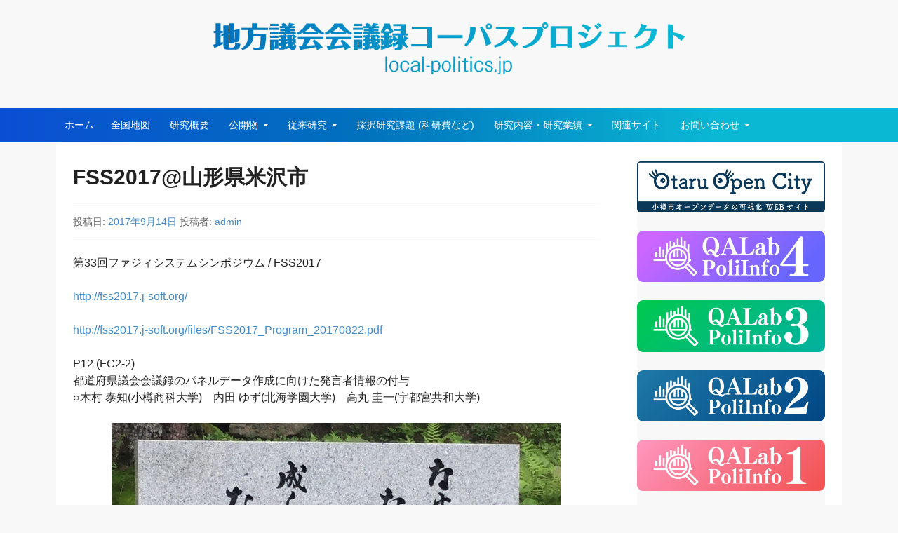

--- FILE ---
content_type: text/html; charset=UTF-8
request_url: http://local-politics.jp/fss2017%E5%B1%B1%E5%BD%A2%E7%9C%8C%E7%B1%B3%E6%B2%A2%E5%B8%82/
body_size: 457900
content:
<!DOCTYPE html>
<html lang="lang="ja"">
<head>
  <meta charset="UTF-8">
  <meta name="viewport" content="width=device-width, initial-scale=1">
  <meta http-equiv="X-UA-Compatible" content="IE=Edge,chrome=1">
  <link rel="profile" href="http://gmpg.org/xfn/11">
  <title>FSS2017@山形県米沢市 &#8211; 地方議会会議録コーパスプロジェクト</title>
<meta name='robots' content='max-image-preview:large' />
<link rel='dns-prefetch' href='//fonts.googleapis.com' />
<link rel="alternate" type="application/rss+xml" title="地方議会会議録コーパスプロジェクト &raquo; フィード" href="http://local-politics.jp/feed/" />
<link rel="alternate" type="application/rss+xml" title="地方議会会議録コーパスプロジェクト &raquo; コメントフィード" href="http://local-politics.jp/comments/feed/" />
<script type="text/javascript">
/* <![CDATA[ */
window._wpemojiSettings = {"baseUrl":"https:\/\/s.w.org\/images\/core\/emoji\/15.0.3\/72x72\/","ext":".png","svgUrl":"https:\/\/s.w.org\/images\/core\/emoji\/15.0.3\/svg\/","svgExt":".svg","source":{"concatemoji":"http:\/\/local-politics.jp\/wp-includes\/js\/wp-emoji-release.min.js?ver=6.6.1"}};
/*! This file is auto-generated */
!function(i,n){var o,s,e;function c(e){try{var t={supportTests:e,timestamp:(new Date).valueOf()};sessionStorage.setItem(o,JSON.stringify(t))}catch(e){}}function p(e,t,n){e.clearRect(0,0,e.canvas.width,e.canvas.height),e.fillText(t,0,0);var t=new Uint32Array(e.getImageData(0,0,e.canvas.width,e.canvas.height).data),r=(e.clearRect(0,0,e.canvas.width,e.canvas.height),e.fillText(n,0,0),new Uint32Array(e.getImageData(0,0,e.canvas.width,e.canvas.height).data));return t.every(function(e,t){return e===r[t]})}function u(e,t,n){switch(t){case"flag":return n(e,"\ud83c\udff3\ufe0f\u200d\u26a7\ufe0f","\ud83c\udff3\ufe0f\u200b\u26a7\ufe0f")?!1:!n(e,"\ud83c\uddfa\ud83c\uddf3","\ud83c\uddfa\u200b\ud83c\uddf3")&&!n(e,"\ud83c\udff4\udb40\udc67\udb40\udc62\udb40\udc65\udb40\udc6e\udb40\udc67\udb40\udc7f","\ud83c\udff4\u200b\udb40\udc67\u200b\udb40\udc62\u200b\udb40\udc65\u200b\udb40\udc6e\u200b\udb40\udc67\u200b\udb40\udc7f");case"emoji":return!n(e,"\ud83d\udc26\u200d\u2b1b","\ud83d\udc26\u200b\u2b1b")}return!1}function f(e,t,n){var r="undefined"!=typeof WorkerGlobalScope&&self instanceof WorkerGlobalScope?new OffscreenCanvas(300,150):i.createElement("canvas"),a=r.getContext("2d",{willReadFrequently:!0}),o=(a.textBaseline="top",a.font="600 32px Arial",{});return e.forEach(function(e){o[e]=t(a,e,n)}),o}function t(e){var t=i.createElement("script");t.src=e,t.defer=!0,i.head.appendChild(t)}"undefined"!=typeof Promise&&(o="wpEmojiSettingsSupports",s=["flag","emoji"],n.supports={everything:!0,everythingExceptFlag:!0},e=new Promise(function(e){i.addEventListener("DOMContentLoaded",e,{once:!0})}),new Promise(function(t){var n=function(){try{var e=JSON.parse(sessionStorage.getItem(o));if("object"==typeof e&&"number"==typeof e.timestamp&&(new Date).valueOf()<e.timestamp+604800&&"object"==typeof e.supportTests)return e.supportTests}catch(e){}return null}();if(!n){if("undefined"!=typeof Worker&&"undefined"!=typeof OffscreenCanvas&&"undefined"!=typeof URL&&URL.createObjectURL&&"undefined"!=typeof Blob)try{var e="postMessage("+f.toString()+"("+[JSON.stringify(s),u.toString(),p.toString()].join(",")+"));",r=new Blob([e],{type:"text/javascript"}),a=new Worker(URL.createObjectURL(r),{name:"wpTestEmojiSupports"});return void(a.onmessage=function(e){c(n=e.data),a.terminate(),t(n)})}catch(e){}c(n=f(s,u,p))}t(n)}).then(function(e){for(var t in e)n.supports[t]=e[t],n.supports.everything=n.supports.everything&&n.supports[t],"flag"!==t&&(n.supports.everythingExceptFlag=n.supports.everythingExceptFlag&&n.supports[t]);n.supports.everythingExceptFlag=n.supports.everythingExceptFlag&&!n.supports.flag,n.DOMReady=!1,n.readyCallback=function(){n.DOMReady=!0}}).then(function(){return e}).then(function(){var e;n.supports.everything||(n.readyCallback(),(e=n.source||{}).concatemoji?t(e.concatemoji):e.wpemoji&&e.twemoji&&(t(e.twemoji),t(e.wpemoji)))}))}((window,document),window._wpemojiSettings);
/* ]]> */
</script>
<style id='wp-emoji-styles-inline-css' type='text/css'>

	img.wp-smiley, img.emoji {
		display: inline !important;
		border: none !important;
		box-shadow: none !important;
		height: 1em !important;
		width: 1em !important;
		margin: 0 0.07em !important;
		vertical-align: -0.1em !important;
		background: none !important;
		padding: 0 !important;
	}
</style>
<link rel='stylesheet' id='wp-block-library-css' href='http://local-politics.jp/wp-includes/css/dist/block-library/style.min.css?ver=6.6.1' type='text/css' media='all' />
<style id='pdfemb-pdf-embedder-viewer-style-inline-css' type='text/css'>
.wp-block-pdfemb-pdf-embedder-viewer{max-width:none}

</style>
<style id='classic-theme-styles-inline-css' type='text/css'>
/*! This file is auto-generated */
.wp-block-button__link{color:#fff;background-color:#32373c;border-radius:9999px;box-shadow:none;text-decoration:none;padding:calc(.667em + 2px) calc(1.333em + 2px);font-size:1.125em}.wp-block-file__button{background:#32373c;color:#fff;text-decoration:none}
</style>
<style id='global-styles-inline-css' type='text/css'>
:root{--wp--preset--aspect-ratio--square: 1;--wp--preset--aspect-ratio--4-3: 4/3;--wp--preset--aspect-ratio--3-4: 3/4;--wp--preset--aspect-ratio--3-2: 3/2;--wp--preset--aspect-ratio--2-3: 2/3;--wp--preset--aspect-ratio--16-9: 16/9;--wp--preset--aspect-ratio--9-16: 9/16;--wp--preset--color--black: #000000;--wp--preset--color--cyan-bluish-gray: #abb8c3;--wp--preset--color--white: #ffffff;--wp--preset--color--pale-pink: #f78da7;--wp--preset--color--vivid-red: #cf2e2e;--wp--preset--color--luminous-vivid-orange: #ff6900;--wp--preset--color--luminous-vivid-amber: #fcb900;--wp--preset--color--light-green-cyan: #7bdcb5;--wp--preset--color--vivid-green-cyan: #00d084;--wp--preset--color--pale-cyan-blue: #8ed1fc;--wp--preset--color--vivid-cyan-blue: #0693e3;--wp--preset--color--vivid-purple: #9b51e0;--wp--preset--gradient--vivid-cyan-blue-to-vivid-purple: linear-gradient(135deg,rgba(6,147,227,1) 0%,rgb(155,81,224) 100%);--wp--preset--gradient--light-green-cyan-to-vivid-green-cyan: linear-gradient(135deg,rgb(122,220,180) 0%,rgb(0,208,130) 100%);--wp--preset--gradient--luminous-vivid-amber-to-luminous-vivid-orange: linear-gradient(135deg,rgba(252,185,0,1) 0%,rgba(255,105,0,1) 100%);--wp--preset--gradient--luminous-vivid-orange-to-vivid-red: linear-gradient(135deg,rgba(255,105,0,1) 0%,rgb(207,46,46) 100%);--wp--preset--gradient--very-light-gray-to-cyan-bluish-gray: linear-gradient(135deg,rgb(238,238,238) 0%,rgb(169,184,195) 100%);--wp--preset--gradient--cool-to-warm-spectrum: linear-gradient(135deg,rgb(74,234,220) 0%,rgb(151,120,209) 20%,rgb(207,42,186) 40%,rgb(238,44,130) 60%,rgb(251,105,98) 80%,rgb(254,248,76) 100%);--wp--preset--gradient--blush-light-purple: linear-gradient(135deg,rgb(255,206,236) 0%,rgb(152,150,240) 100%);--wp--preset--gradient--blush-bordeaux: linear-gradient(135deg,rgb(254,205,165) 0%,rgb(254,45,45) 50%,rgb(107,0,62) 100%);--wp--preset--gradient--luminous-dusk: linear-gradient(135deg,rgb(255,203,112) 0%,rgb(199,81,192) 50%,rgb(65,88,208) 100%);--wp--preset--gradient--pale-ocean: linear-gradient(135deg,rgb(255,245,203) 0%,rgb(182,227,212) 50%,rgb(51,167,181) 100%);--wp--preset--gradient--electric-grass: linear-gradient(135deg,rgb(202,248,128) 0%,rgb(113,206,126) 100%);--wp--preset--gradient--midnight: linear-gradient(135deg,rgb(2,3,129) 0%,rgb(40,116,252) 100%);--wp--preset--font-size--small: 13px;--wp--preset--font-size--medium: 20px;--wp--preset--font-size--large: 36px;--wp--preset--font-size--x-large: 42px;--wp--preset--spacing--20: 0.44rem;--wp--preset--spacing--30: 0.67rem;--wp--preset--spacing--40: 1rem;--wp--preset--spacing--50: 1.5rem;--wp--preset--spacing--60: 2.25rem;--wp--preset--spacing--70: 3.38rem;--wp--preset--spacing--80: 5.06rem;--wp--preset--shadow--natural: 6px 6px 9px rgba(0, 0, 0, 0.2);--wp--preset--shadow--deep: 12px 12px 50px rgba(0, 0, 0, 0.4);--wp--preset--shadow--sharp: 6px 6px 0px rgba(0, 0, 0, 0.2);--wp--preset--shadow--outlined: 6px 6px 0px -3px rgba(255, 255, 255, 1), 6px 6px rgba(0, 0, 0, 1);--wp--preset--shadow--crisp: 6px 6px 0px rgba(0, 0, 0, 1);}:where(.is-layout-flex){gap: 0.5em;}:where(.is-layout-grid){gap: 0.5em;}body .is-layout-flex{display: flex;}.is-layout-flex{flex-wrap: wrap;align-items: center;}.is-layout-flex > :is(*, div){margin: 0;}body .is-layout-grid{display: grid;}.is-layout-grid > :is(*, div){margin: 0;}:where(.wp-block-columns.is-layout-flex){gap: 2em;}:where(.wp-block-columns.is-layout-grid){gap: 2em;}:where(.wp-block-post-template.is-layout-flex){gap: 1.25em;}:where(.wp-block-post-template.is-layout-grid){gap: 1.25em;}.has-black-color{color: var(--wp--preset--color--black) !important;}.has-cyan-bluish-gray-color{color: var(--wp--preset--color--cyan-bluish-gray) !important;}.has-white-color{color: var(--wp--preset--color--white) !important;}.has-pale-pink-color{color: var(--wp--preset--color--pale-pink) !important;}.has-vivid-red-color{color: var(--wp--preset--color--vivid-red) !important;}.has-luminous-vivid-orange-color{color: var(--wp--preset--color--luminous-vivid-orange) !important;}.has-luminous-vivid-amber-color{color: var(--wp--preset--color--luminous-vivid-amber) !important;}.has-light-green-cyan-color{color: var(--wp--preset--color--light-green-cyan) !important;}.has-vivid-green-cyan-color{color: var(--wp--preset--color--vivid-green-cyan) !important;}.has-pale-cyan-blue-color{color: var(--wp--preset--color--pale-cyan-blue) !important;}.has-vivid-cyan-blue-color{color: var(--wp--preset--color--vivid-cyan-blue) !important;}.has-vivid-purple-color{color: var(--wp--preset--color--vivid-purple) !important;}.has-black-background-color{background-color: var(--wp--preset--color--black) !important;}.has-cyan-bluish-gray-background-color{background-color: var(--wp--preset--color--cyan-bluish-gray) !important;}.has-white-background-color{background-color: var(--wp--preset--color--white) !important;}.has-pale-pink-background-color{background-color: var(--wp--preset--color--pale-pink) !important;}.has-vivid-red-background-color{background-color: var(--wp--preset--color--vivid-red) !important;}.has-luminous-vivid-orange-background-color{background-color: var(--wp--preset--color--luminous-vivid-orange) !important;}.has-luminous-vivid-amber-background-color{background-color: var(--wp--preset--color--luminous-vivid-amber) !important;}.has-light-green-cyan-background-color{background-color: var(--wp--preset--color--light-green-cyan) !important;}.has-vivid-green-cyan-background-color{background-color: var(--wp--preset--color--vivid-green-cyan) !important;}.has-pale-cyan-blue-background-color{background-color: var(--wp--preset--color--pale-cyan-blue) !important;}.has-vivid-cyan-blue-background-color{background-color: var(--wp--preset--color--vivid-cyan-blue) !important;}.has-vivid-purple-background-color{background-color: var(--wp--preset--color--vivid-purple) !important;}.has-black-border-color{border-color: var(--wp--preset--color--black) !important;}.has-cyan-bluish-gray-border-color{border-color: var(--wp--preset--color--cyan-bluish-gray) !important;}.has-white-border-color{border-color: var(--wp--preset--color--white) !important;}.has-pale-pink-border-color{border-color: var(--wp--preset--color--pale-pink) !important;}.has-vivid-red-border-color{border-color: var(--wp--preset--color--vivid-red) !important;}.has-luminous-vivid-orange-border-color{border-color: var(--wp--preset--color--luminous-vivid-orange) !important;}.has-luminous-vivid-amber-border-color{border-color: var(--wp--preset--color--luminous-vivid-amber) !important;}.has-light-green-cyan-border-color{border-color: var(--wp--preset--color--light-green-cyan) !important;}.has-vivid-green-cyan-border-color{border-color: var(--wp--preset--color--vivid-green-cyan) !important;}.has-pale-cyan-blue-border-color{border-color: var(--wp--preset--color--pale-cyan-blue) !important;}.has-vivid-cyan-blue-border-color{border-color: var(--wp--preset--color--vivid-cyan-blue) !important;}.has-vivid-purple-border-color{border-color: var(--wp--preset--color--vivid-purple) !important;}.has-vivid-cyan-blue-to-vivid-purple-gradient-background{background: var(--wp--preset--gradient--vivid-cyan-blue-to-vivid-purple) !important;}.has-light-green-cyan-to-vivid-green-cyan-gradient-background{background: var(--wp--preset--gradient--light-green-cyan-to-vivid-green-cyan) !important;}.has-luminous-vivid-amber-to-luminous-vivid-orange-gradient-background{background: var(--wp--preset--gradient--luminous-vivid-amber-to-luminous-vivid-orange) !important;}.has-luminous-vivid-orange-to-vivid-red-gradient-background{background: var(--wp--preset--gradient--luminous-vivid-orange-to-vivid-red) !important;}.has-very-light-gray-to-cyan-bluish-gray-gradient-background{background: var(--wp--preset--gradient--very-light-gray-to-cyan-bluish-gray) !important;}.has-cool-to-warm-spectrum-gradient-background{background: var(--wp--preset--gradient--cool-to-warm-spectrum) !important;}.has-blush-light-purple-gradient-background{background: var(--wp--preset--gradient--blush-light-purple) !important;}.has-blush-bordeaux-gradient-background{background: var(--wp--preset--gradient--blush-bordeaux) !important;}.has-luminous-dusk-gradient-background{background: var(--wp--preset--gradient--luminous-dusk) !important;}.has-pale-ocean-gradient-background{background: var(--wp--preset--gradient--pale-ocean) !important;}.has-electric-grass-gradient-background{background: var(--wp--preset--gradient--electric-grass) !important;}.has-midnight-gradient-background{background: var(--wp--preset--gradient--midnight) !important;}.has-small-font-size{font-size: var(--wp--preset--font-size--small) !important;}.has-medium-font-size{font-size: var(--wp--preset--font-size--medium) !important;}.has-large-font-size{font-size: var(--wp--preset--font-size--large) !important;}.has-x-large-font-size{font-size: var(--wp--preset--font-size--x-large) !important;}
:where(.wp-block-post-template.is-layout-flex){gap: 1.25em;}:where(.wp-block-post-template.is-layout-grid){gap: 1.25em;}
:where(.wp-block-columns.is-layout-flex){gap: 2em;}:where(.wp-block-columns.is-layout-grid){gap: 2em;}
:root :where(.wp-block-pullquote){font-size: 1.5em;line-height: 1.6;}
</style>
<link rel='stylesheet' id='parent-style-css' href='http://local-politics.jp/wp-content/themes/govpress/style.css?ver=6.6.1' type='text/css' media='all' />
<link rel='stylesheet' id='child-style-css' href='http://local-politics.jp/wp-content/themes/govpress-child/style.css?ver=6.6.1' type='text/css' media='all' />
<link rel='stylesheet' id='govpress-style-css' href='http://local-politics.jp/wp-content/themes/govpress-child/style.css?ver=6.6.1' type='text/css' media='all' />
<link rel='stylesheet' id='fontawesome-css' href='http://local-politics.jp/wp-content/themes/govpress/fonts/font-awesome/font-awesome.css?ver=4.5.0' type='text/css' media='all' />
<link rel='stylesheet' id='govpress-open-sans-css' href='//fonts.googleapis.com/css?family=Open+Sans%3A300italic%2C400italic%2C600italic%2C700italic%2C400%2C600%2C700%2C300&#038;subset=latin%2Clatin-ext' type='text/css' media='screen' />
<link rel='stylesheet' id='popup-maker-site-css' href='http://local-politics.jp/wp-content/plugins/popup-maker/assets/css/pum-site.min.css?ver=1.19.1' type='text/css' media='all' />
<style id='popup-maker-site-inline-css' type='text/css'>
/* Popup Google Fonts */
@import url('//fonts.googleapis.com/css?family=Montserrat:100');

/* Popup Theme 1988: Content Only - For use with page builders or block editor */
.pum-theme-1988, .pum-theme-content-only { background-color: rgba( 0, 0, 0, 0.70 ) } 
.pum-theme-1988 .pum-container, .pum-theme-content-only .pum-container { padding: 0px; border-radius: 0px; border: 1px none #000000; box-shadow: 0px 0px 0px 0px rgba( 2, 2, 2, 0.00 ) } 
.pum-theme-1988 .pum-title, .pum-theme-content-only .pum-title { color: #000000; text-align: left; text-shadow: 0px 0px 0px rgba( 2, 2, 2, 0.23 ); font-family: inherit; font-weight: 400; font-size: 32px; line-height: 36px } 
.pum-theme-1988 .pum-content, .pum-theme-content-only .pum-content { color: #8c8c8c; font-family: inherit; font-weight: 400 } 
.pum-theme-1988 .pum-content + .pum-close, .pum-theme-content-only .pum-content + .pum-close { position: absolute; height: 18px; width: 18px; left: auto; right: 7px; bottom: auto; top: 7px; padding: 0px; color: #000000; font-family: inherit; font-weight: 700; font-size: 20px; line-height: 20px; border: 1px none #ffffff; border-radius: 15px; box-shadow: 0px 0px 0px 0px rgba( 2, 2, 2, 0.00 ); text-shadow: 0px 0px 0px rgba( 0, 0, 0, 0.00 ); background-color: rgba( 255, 255, 255, 0.00 ) } 

/* Popup Theme 1824: Framed Border */
.pum-theme-1824, .pum-theme-framed-border { background-color: rgba( 255, 255, 255, 0.50 ) } 
.pum-theme-1824 .pum-container, .pum-theme-framed-border .pum-container { padding: 18px; border-radius: 0px; border: 20px outset #dd3333; box-shadow: 1px 1px 3px 0px rgba( 2, 2, 2, 0.97 ) inset; background-color: rgba( 255, 251, 239, 1.00 ) } 
.pum-theme-1824 .pum-title, .pum-theme-framed-border .pum-title { color: #000000; text-align: left; text-shadow: 0px 0px 0px rgba( 2, 2, 2, 0.23 ); font-family: inherit; font-weight: 100; font-size: 32px; line-height: 36px } 
.pum-theme-1824 .pum-content, .pum-theme-framed-border .pum-content { color: #2d2d2d; font-family: inherit; font-weight: 100 } 
.pum-theme-1824 .pum-content + .pum-close, .pum-theme-framed-border .pum-content + .pum-close { position: absolute; height: 20px; width: 20px; left: auto; right: -20px; bottom: auto; top: -20px; padding: 0px; color: #ffffff; font-family: Tahoma; font-weight: 700; font-size: 16px; line-height: 18px; border: 1px none #ffffff; border-radius: 0px; box-shadow: 0px 0px 0px 0px rgba( 2, 2, 2, 0.23 ); text-shadow: 0px 0px 0px rgba( 0, 0, 0, 0.23 ); background-color: rgba( 0, 0, 0, 0.55 ) } 

/* Popup Theme 1825: Floating Bar - Soft Blue */
.pum-theme-1825, .pum-theme-floating-bar { background-color: rgba( 255, 255, 255, 0.00 ) } 
.pum-theme-1825 .pum-container, .pum-theme-floating-bar .pum-container { padding: 8px; border-radius: 0px; border: 1px none #000000; box-shadow: 1px 1px 3px 0px rgba( 2, 2, 2, 0.23 ); background-color: rgba( 238, 246, 252, 1.00 ) } 
.pum-theme-1825 .pum-title, .pum-theme-floating-bar .pum-title { color: #505050; text-align: left; text-shadow: 0px 0px 0px rgba( 2, 2, 2, 0.23 ); font-family: inherit; font-weight: 400; font-size: 32px; line-height: 36px } 
.pum-theme-1825 .pum-content, .pum-theme-floating-bar .pum-content { color: #505050; font-family: inherit; font-weight: 400 } 
.pum-theme-1825 .pum-content + .pum-close, .pum-theme-floating-bar .pum-content + .pum-close { position: absolute; height: 18px; width: 18px; left: auto; right: 5px; bottom: auto; top: 50%; padding: 0px; color: #505050; font-family: Sans-Serif; font-weight: 700; font-size: 15px; line-height: 18px; border: 1px solid #505050; border-radius: 15px; box-shadow: 0px 0px 0px 0px rgba( 2, 2, 2, 0.00 ); text-shadow: 0px 0px 0px rgba( 0, 0, 0, 0.00 ); background-color: rgba( 255, 255, 255, 0.00 ); transform: translate(0, -50%) } 

/* Popup Theme 1819: Default Theme */
.pum-theme-1819, .pum-theme-default-theme { background-color: rgba( 255, 255, 255, 1.00 ) } 
.pum-theme-1819 .pum-container, .pum-theme-default-theme .pum-container { padding: 18px; border-radius: 0px; border: 1px none #000000; box-shadow: 1px 1px 3px 0px rgba( 2, 2, 2, 0.23 ); background-color: rgba( 249, 249, 249, 1.00 ) } 
.pum-theme-1819 .pum-title, .pum-theme-default-theme .pum-title { color: #000000; text-align: left; text-shadow: 0px 0px 0px rgba( 2, 2, 2, 0.23 ); font-family: inherit; font-weight: 400; font-size: 32px; font-style: normal; line-height: 36px } 
.pum-theme-1819 .pum-content, .pum-theme-default-theme .pum-content { color: #8c8c8c; font-family: inherit; font-weight: 400; font-style: inherit } 
.pum-theme-1819 .pum-content + .pum-close, .pum-theme-default-theme .pum-content + .pum-close { position: absolute; height: auto; width: auto; left: auto; right: 0px; bottom: auto; top: 0px; padding: 8px; color: #ffffff; font-family: inherit; font-weight: 400; font-size: 12px; font-style: inherit; line-height: 36px; border: 1px none #ffffff; border-radius: 0px; box-shadow: 1px 1px 3px 0px rgba( 2, 2, 2, 0.23 ); text-shadow: 0px 0px 0px rgba( 0, 0, 0, 0.23 ); background-color: rgba( 0, 183, 205, 1.00 ) } 

/* Popup Theme 1820: Light Box */
.pum-theme-1820, .pum-theme-lightbox { background-color: rgba( 0, 0, 0, 0.60 ) } 
.pum-theme-1820 .pum-container, .pum-theme-lightbox .pum-container { padding: 18px; border-radius: 3px; border: 8px solid #000000; box-shadow: 0px 0px 30px 0px rgba( 2, 2, 2, 1.00 ); background-color: rgba( 255, 255, 255, 1.00 ) } 
.pum-theme-1820 .pum-title, .pum-theme-lightbox .pum-title { color: #000000; text-align: left; text-shadow: 0px 0px 0px rgba( 2, 2, 2, 0.23 ); font-family: inherit; font-weight: 100; font-size: 32px; line-height: 36px } 
.pum-theme-1820 .pum-content, .pum-theme-lightbox .pum-content { color: #000000; font-family: inherit; font-weight: 100 } 
.pum-theme-1820 .pum-content + .pum-close, .pum-theme-lightbox .pum-content + .pum-close { position: absolute; height: 26px; width: 26px; left: auto; right: -13px; bottom: auto; top: -13px; padding: 0px; color: #ffffff; font-family: Arial; font-weight: 100; font-size: 24px; line-height: 24px; border: 2px solid #ffffff; border-radius: 26px; box-shadow: 0px 0px 15px 1px rgba( 2, 2, 2, 0.75 ); text-shadow: 0px 0px 0px rgba( 0, 0, 0, 0.23 ); background-color: rgba( 0, 0, 0, 1.00 ) } 

/* Popup Theme 1821: Enterprise Blue */
.pum-theme-1821, .pum-theme-enterprise-blue { background-color: rgba( 0, 0, 0, 0.70 ) } 
.pum-theme-1821 .pum-container, .pum-theme-enterprise-blue .pum-container { padding: 28px; border-radius: 5px; border: 1px none #000000; box-shadow: 0px 10px 25px 4px rgba( 2, 2, 2, 0.50 ); background-color: rgba( 255, 255, 255, 1.00 ) } 
.pum-theme-1821 .pum-title, .pum-theme-enterprise-blue .pum-title { color: #315b7c; text-align: left; text-shadow: 0px 0px 0px rgba( 2, 2, 2, 0.23 ); font-family: inherit; font-weight: 100; font-size: 34px; line-height: 36px } 
.pum-theme-1821 .pum-content, .pum-theme-enterprise-blue .pum-content { color: #2d2d2d; font-family: inherit; font-weight: 100 } 
.pum-theme-1821 .pum-content + .pum-close, .pum-theme-enterprise-blue .pum-content + .pum-close { position: absolute; height: 28px; width: 28px; left: auto; right: 8px; bottom: auto; top: 8px; padding: 4px; color: #ffffff; font-family: Times New Roman; font-weight: 100; font-size: 20px; line-height: 20px; border: 1px none #ffffff; border-radius: 42px; box-shadow: 0px 0px 0px 0px rgba( 2, 2, 2, 0.23 ); text-shadow: 0px 0px 0px rgba( 0, 0, 0, 0.23 ); background-color: rgba( 49, 91, 124, 1.00 ) } 

/* Popup Theme 1822: Hello Box */
.pum-theme-1822, .pum-theme-hello-box { background-color: rgba( 0, 0, 0, 0.75 ) } 
.pum-theme-1822 .pum-container, .pum-theme-hello-box .pum-container { padding: 30px; border-radius: 80px; border: 14px solid #81d742; box-shadow: 0px 0px 0px 0px rgba( 2, 2, 2, 0.00 ); background-color: rgba( 255, 255, 255, 1.00 ) } 
.pum-theme-1822 .pum-title, .pum-theme-hello-box .pum-title { color: #2d2d2d; text-align: left; text-shadow: 0px 0px 0px rgba( 2, 2, 2, 0.23 ); font-family: Montserrat; font-weight: 100; font-size: 32px; line-height: 36px } 
.pum-theme-1822 .pum-content, .pum-theme-hello-box .pum-content { color: #2d2d2d; font-family: inherit; font-weight: 100 } 
.pum-theme-1822 .pum-content + .pum-close, .pum-theme-hello-box .pum-content + .pum-close { position: absolute; height: auto; width: auto; left: auto; right: -30px; bottom: auto; top: -30px; padding: 0px; color: #2d2d2d; font-family: Times New Roman; font-weight: 100; font-size: 32px; line-height: 28px; border: 1px none #ffffff; border-radius: 28px; box-shadow: 0px 0px 0px 0px rgba( 2, 2, 2, 0.23 ); text-shadow: 0px 0px 0px rgba( 0, 0, 0, 0.23 ); background-color: rgba( 255, 255, 255, 1.00 ) } 

/* Popup Theme 1823: Cutting Edge */
.pum-theme-1823, .pum-theme-cutting-edge { background-color: rgba( 0, 0, 0, 0.50 ) } 
.pum-theme-1823 .pum-container, .pum-theme-cutting-edge .pum-container { padding: 18px; border-radius: 0px; border: 1px none #000000; box-shadow: 0px 10px 25px 0px rgba( 2, 2, 2, 0.50 ); background-color: rgba( 30, 115, 190, 1.00 ) } 
.pum-theme-1823 .pum-title, .pum-theme-cutting-edge .pum-title { color: #ffffff; text-align: left; text-shadow: 0px 0px 0px rgba( 2, 2, 2, 0.23 ); font-family: Sans-Serif; font-weight: 100; font-size: 26px; line-height: 28px } 
.pum-theme-1823 .pum-content, .pum-theme-cutting-edge .pum-content { color: #ffffff; font-family: inherit; font-weight: 100 } 
.pum-theme-1823 .pum-content + .pum-close, .pum-theme-cutting-edge .pum-content + .pum-close { position: absolute; height: 24px; width: 24px; left: auto; right: 0px; bottom: auto; top: 0px; padding: 0px; color: #1e73be; font-family: Times New Roman; font-weight: 100; font-size: 32px; line-height: 24px; border: 1px none #ffffff; border-radius: 0px; box-shadow: -1px 1px 1px 0px rgba( 2, 2, 2, 0.10 ); text-shadow: -1px 1px 1px rgba( 0, 0, 0, 0.10 ); background-color: rgba( 238, 238, 34, 1.00 ) } 

#pum-1964 {z-index: 1999999999}
#pum-1961 {z-index: 1999999999}
#pum-1959 {z-index: 1999999999}
#pum-1957 {z-index: 1999999999}
#pum-1955 {z-index: 1999999999}
#pum-1953 {z-index: 1999999999}
#pum-1951 {z-index: 1999999999}
#pum-1949 {z-index: 1999999999}
#pum-1947 {z-index: 1999999999}
#pum-1945 {z-index: 1999999999}
#pum-1943 {z-index: 1999999999}
#pum-1941 {z-index: 1999999999}
#pum-1939 {z-index: 1999999999}
#pum-1937 {z-index: 1999999999}
#pum-1935 {z-index: 1999999999}
#pum-1933 {z-index: 1999999999}
#pum-1931 {z-index: 1999999999}
#pum-1929 {z-index: 1999999999}
#pum-1927 {z-index: 1999999999}
#pum-1925 {z-index: 1999999999}
#pum-1922 {z-index: 1999999999}
#pum-1920 {z-index: 1999999999}
#pum-1918 {z-index: 1999999999}
#pum-1912 {z-index: 1999999999}
#pum-1840 {z-index: 1999999999}
#pum-1842 {z-index: 1999999999}
#pum-1846 {z-index: 1999999999}
#pum-1848 {z-index: 1999999999}
#pum-1850 {z-index: 1999999999}
#pum-1852 {z-index: 1999999999}
#pum-1854 {z-index: 1999999999}
#pum-1857 {z-index: 1999999999}
#pum-1859 {z-index: 1999999999}
#pum-1861 {z-index: 1999999999}
#pum-1863 {z-index: 1999999999}
#pum-1866 {z-index: 1999999999}
#pum-1868 {z-index: 1999999999}
#pum-1870 {z-index: 1999999999}
#pum-1872 {z-index: 1999999999}
#pum-1874 {z-index: 1999999999}
#pum-1876 {z-index: 1999999999}
#pum-1878 {z-index: 1999999999}
#pum-1880 {z-index: 1999999999}
#pum-1882 {z-index: 1999999999}
#pum-1884 {z-index: 1999999999}
#pum-1886 {z-index: 1999999999}
#pum-1831 {z-index: 1999999999}

</style>
<!--n2css--><script type="text/javascript" src="http://local-politics.jp/wp-includes/js/jquery/jquery.min.js?ver=3.7.1" id="jquery-core-js"></script>
<script type="text/javascript" src="http://local-politics.jp/wp-includes/js/jquery/jquery-migrate.min.js?ver=3.4.1" id="jquery-migrate-js"></script>
<link rel="https://api.w.org/" href="http://local-politics.jp/wp-json/" /><link rel="alternate" title="JSON" type="application/json" href="http://local-politics.jp/wp-json/wp/v2/posts/724" /><link rel="EditURI" type="application/rsd+xml" title="RSD" href="http://local-politics.jp/xmlrpc.php?rsd" />
<meta name="generator" content="WordPress 6.6.1" />
<link rel="canonical" href="http://local-politics.jp/fss2017%e5%b1%b1%e5%bd%a2%e7%9c%8c%e7%b1%b3%e6%b2%a2%e5%b8%82/" />
<link rel='shortlink' href='http://local-politics.jp/?p=724' />
<link rel="alternate" title="oEmbed (JSON)" type="application/json+oembed" href="http://local-politics.jp/wp-json/oembed/1.0/embed?url=http%3A%2F%2Flocal-politics.jp%2Ffss2017%25e5%25b1%25b1%25e5%25bd%25a2%25e7%259c%258c%25e7%25b1%25b3%25e6%25b2%25a2%25e5%25b8%2582%2F" />
<link rel="alternate" title="oEmbed (XML)" type="text/xml+oembed" href="http://local-politics.jp/wp-json/oembed/1.0/embed?url=http%3A%2F%2Flocal-politics.jp%2Ffss2017%25e5%25b1%25b1%25e5%25bd%25a2%25e7%259c%258c%25e7%25b1%25b3%25e6%25b2%25a2%25e5%25b8%2582%2F&#038;format=xml" />
<!-- Custom Styling -->
<style type="text/css">
.site-description { color:#222222 }
#site-navigation, #hero-widgets, #secondary .widget-title, #home-page-featured .widget-title, .site-footer { background:#0072BC }
#content a { color:#428BCA }
#menu-icon a, .menu-icon-container a:before { color:#428BCA }
button, .button, input[type="button"], input[type="reset"], input[type="submit"] { background: #428BCA }\n#content a:hover, #content a:focus, #content a:active { color:#0072BC }
#menu-icon a:hover, #menu-icon a:focus, #menu-icon a:active { color:#0072BC }
</style>
		<style type="text/css" id="wp-custom-css">
			h2{color:#0662C6;}

#secondary .widget, #home-page-featured .widget{
	margin: 0 !important;
}
#secondary .widget_media_image, #home-page-featured .widget_media_image{
	padding: 0 ;
 background:none;
}		</style>
		</head>

<body class="post-template-default single single-post postid-724 single-format-standard layout-sidebar-right">
<div id="page" class="hfeed site">

		<header id="masthead" class="site-header" role="banner">
		<div class="site-branding col-width">
			<h1 class="site-title">
				<a href="http://local-politics.jp/" rel="home"><img src="http://local-politics.jp/wp-content/themes/govpress-child/images/logo.png" alt="地方議会会議録コーパスプロジェクト" title="地方議会会議録コーパスプロジェクト" width="60%" height="" />
				</a>
			</h1>
<!--			<h2 class="site-description">local-politics.jp</h2>-->
		</div>
	</header><!-- #masthead -->
	<nav id="site-navigation" class="main-navigation" role="navigation">
		<div class="col-width">
			<h1 class="menu-toggle">メニュー</h1>
			<a class="skip-link screen-reader-text" href="#content">コンテンツへスキップ</a>

			<div class="nav-menu"><ul>
<li ><a href="http://local-politics.jp/">ホーム</a></li><li class="page_item page-item-1828"><a href="http://local-politics.jp/%e5%85%a8%e5%9b%bd%e5%9c%b0%e5%9b%b3%ef%bc%88%e3%82%b5%e3%83%b3%e3%83%97%e3%83%ab%ef%bc%9a%e6%a3%ae%e8%b0%b7%ef%bc%89/">全国地図</a></li>
<li class="page_item page-item-5"><a href="http://local-politics.jp/%e7%a0%94%e7%a9%b6%e6%a6%82%e8%a6%81/">研究概要</a></li>
<li class="page_item page-item-1270 page_item_has_children"><a href="http://local-politics.jp/%e5%85%ac%e9%96%8b%e7%89%a9/">公開物</a>
<ul class='children'>
	<li class="page_item page-item-2270"><a href="http://local-politics.jp/%e5%85%ac%e9%96%8b%e7%89%a9/local-politics-bert/">local-politics-BERT</a></li>
	<li class="page_item page-item-1283 page_item_has_children"><a href="http://local-politics.jp/%e5%85%ac%e9%96%8b%e7%89%a9/47%e9%83%bd%e9%81%93%e5%ba%9c%e7%9c%8c%e8%ad%b0%e4%bc%9a%e8%ad%b0%e5%93%a1%e3%81%ae%e7%89%b9%e5%be%b4%e8%aa%9e2015-2019/">47都道府県議会(2015-2019)</a>
	<ul class='children'>
		<li class="page_item page-item-1628"><a href="http://local-politics.jp/%e5%85%ac%e9%96%8b%e7%89%a9/47%e9%83%bd%e9%81%93%e5%ba%9c%e7%9c%8c%e8%ad%b0%e4%bc%9a%e8%ad%b0%e5%93%a1%e3%81%ae%e7%89%b9%e5%be%b4%e8%aa%9e2015-2019/%e7%9f%a5%e4%ba%8b%e3%81%ae%e7%89%b9%e5%be%b4%e8%aa%9e/">知事の特徴語</a></li>
		<li class="page_item page-item-1298"><a href="http://local-politics.jp/%e5%85%ac%e9%96%8b%e7%89%a9/47%e9%83%bd%e9%81%93%e5%ba%9c%e7%9c%8c%e8%ad%b0%e4%bc%9a%e8%ad%b0%e5%93%a1%e3%81%ae%e7%89%b9%e5%be%b4%e8%aa%9e2015-2019/47%e9%83%bd%e9%81%93%e5%ba%9c%e7%9c%8c/">議員の特徴語</a></li>
	</ul>
</li>
	<li class="page_item page-item-1221 page_item_has_children"><a href="http://local-politics.jp/%e5%85%ac%e9%96%8b%e7%89%a9/%e6%9d%b1%e4%ba%ac23%e5%8c%ba%e4%bb%ae/">東京23区議会(2015-2019)</a>
	<ul class='children'>
		<li class="page_item page-item-1291"><a href="http://local-politics.jp/%e5%85%ac%e9%96%8b%e7%89%a9/%e6%9d%b1%e4%ba%ac23%e5%8c%ba%e4%bb%ae/%e6%9d%b1%e4%ba%ac23%e5%8c%ba%ef%bc%88%ef%bc%89/">議員の特徴語</a></li>
	</ul>
</li>
	<li class="page_item page-item-583"><a href="http://local-politics.jp/%e5%85%ac%e9%96%8b%e7%89%a9/%e5%9c%b0%e6%96%b9%e8%ad%b0%e4%bc%9aurl%e3%83%aa%e3%82%b9%e3%83%88%e6%ba%96%e5%82%99%e4%b8%ad/">地方議会URLリスト</a></li>
	<li class="page_item page-item-1035"><a href="http://local-politics.jp/%e5%85%ac%e9%96%8b%e7%89%a9/%e6%9d%b1%e4%ba%ac%e9%83%bd%e8%ad%b0%e4%bc%9a%e4%bc%9a%e8%ad%b0%e9%8c%b2%e3%83%87%e3%83%bc%e3%82%bf%e3%81%ae%e5%88%a9%e7%94%a8%e3%81%ab%e3%81%a4%e3%81%84%e3%81%a6/">東京都議会会議録データセット</a></li>
	<li class="page_item page-item-1754"><a href="http://local-politics.jp/%e5%85%ac%e9%96%8b%e7%89%a9/%e3%82%aa%e3%83%bc%e3%83%97%e3%83%b3%e3%83%87%e3%83%bc%e3%82%bf%e3%82%ab%e3%82%bf%e3%83%ad%e3%82%b0%e5%85%ac%e9%96%8b%e7%8a%b6%e6%b3%81/">オープンデータ公開状況</a></li>
</ul>
</li>
<li class="page_item page-item-666 page_item_has_children"><a href="http://local-politics.jp/%e5%be%93%e6%9d%a5%e7%a0%94%e7%a9%b6/">従来研究</a>
<ul class='children'>
	<li class="page_item page-item-713"><a href="http://local-politics.jp/%e5%be%93%e6%9d%a5%e7%a0%94%e7%a9%b6/%e4%bc%9a%e8%ad%b0%e9%8c%b2%e9%96%a2%e9%80%a3%e3%81%ae%e8%a8%98%e4%ba%8b%e3%81%aa%e3%81%a9/">会議録関連の記事・サイトなど</a></li>
	<li class="page_item page-item-668"><a href="http://local-politics.jp/%e5%be%93%e6%9d%a5%e7%a0%94%e7%a9%b6/%e5%9b%bd%e5%a4%96%e3%81%ae%e7%a0%94%e7%a9%b6/">国外の研究</a></li>
	<li class="page_item page-item-670"><a href="http://local-politics.jp/%e5%be%93%e6%9d%a5%e7%a0%94%e7%a9%b6/%e5%9b%bd%e5%86%85%e3%81%ae%e7%a0%94%e7%a9%b6/">国内の研究</a></li>
</ul>
</li>
<li class="page_item page-item-7"><a href="http://local-politics.jp/%e7%a0%94%e7%a9%b6%e3%82%b0%e3%83%ab%e3%83%bc%e3%83%97/">採択研究課題 (科研費など)</a></li>
<li class="page_item page-item-9 page_item_has_children"><a href="http://local-politics.jp/%e7%a0%94%e7%a9%b6%e7%99%ba%e8%a1%a8/">研究内容・研究業績</a>
<ul class='children'>
	<li class="page_item page-item-37"><a href="http://local-politics.jp/%e7%a0%94%e7%a9%b6%e7%99%ba%e8%a1%a8/%e3%82%a2%e3%83%b3%e3%82%b1%e3%83%bc%e3%83%88%e8%aa%bf%e6%9f%bb/">ウェブ公開状況調査 (2011)</a></li>
	<li class="page_item page-item-382"><a href="http://local-politics.jp/%e7%a0%94%e7%a9%b6%e7%99%ba%e8%a1%a8/%e5%af%be%e8%a9%b1%e3%82%b7%e3%82%b9%e3%83%86%e3%83%a0/">研究・対話処理/ディベート</a></li>
	<li class="page_item page-item-381"><a href="http://local-politics.jp/%e7%a0%94%e7%a9%b6%e7%99%ba%e8%a1%a8/%e6%83%85%e5%a0%b1%e6%8a%bd%e5%87%ba/">研究・政治課題の抽出</a></li>
	<li class="page_item page-item-302"><a href="http://local-politics.jp/%e7%a0%94%e7%a9%b6%e7%99%ba%e8%a1%a8/%e5%9c%b0%e6%96%b9%e8%ad%b0%e4%bc%9a%e8%ad%b0%e5%93%a1%e3%81%ae%e8%ad%b0%e4%bc%9a%e7%99%ba%e8%a8%80%e7%89%b9%e5%be%b4%e8%aa%9e/">研究・特徴語の抽出</a></li>
	<li class="page_item page-item-761"><a href="http://local-politics.jp/%e7%a0%94%e7%a9%b6%e7%99%ba%e8%a1%a8/%e9%83%bd%e9%81%93%e5%ba%9c%e7%9c%8c%e8%ad%b0%e4%bc%9a%e8%ad%b0%e5%93%a1%e3%81%ae%e7%99%ba%e8%a8%80%e9%87%8f/">都道府県議会議員の発言量</a></li>
	<li class="page_item page-item-39"><a href="http://local-politics.jp/%e7%a0%94%e7%a9%b6%e7%99%ba%e8%a1%a8/%e4%bc%9a%e8%ad%b0%e9%8c%b2%e3%81%ae%e5%8f%8e%e9%9b%86/">会議録の収集・整理</a></li>
	<li class="page_item page-item-41"><a href="http://local-politics.jp/%e7%a0%94%e7%a9%b6%e7%99%ba%e8%a1%a8/%e6%a8%aa%e6%96%ad%e6%a4%9c%e7%b4%a2/">会議録の横断検索</a></li>
	<li class="page_item page-item-43"><a href="http://local-politics.jp/%e7%a0%94%e7%a9%b6%e7%99%ba%e8%a1%a8/%e5%bf%9c%e7%94%a8%e7%a0%94%e7%a9%b6/">研究・言語学分野</a></li>
	<li class="page_item page-item-1150"><a href="http://local-politics.jp/%e7%a0%94%e7%a9%b6%e7%99%ba%e8%a1%a8/%e4%bc%9a%e8%ad%b0%e9%8c%b2%e3%81%ae%e8%87%aa%e5%8b%95%e8%a6%81%e7%b4%84/">会議録の自動要約</a></li>
	<li class="page_item page-item-67"><a href="http://local-politics.jp/%e7%a0%94%e7%a9%b6%e7%99%ba%e8%a1%a8/%e3%82%aa%e3%83%8e%e3%83%9e%e3%83%88%e3%83%9a%e3%81%ae%e5%88%a9%e6%b4%bb%e7%94%a8/">研究・オノマトペ</a></li>
	<li class="page_item page-item-1158"><a href="http://local-politics.jp/%e7%a0%94%e7%a9%b6%e7%99%ba%e8%a1%a8/%e4%bc%9a%e8%ad%b0%e9%8c%b2%e3%81%ae%e6%83%85%e5%a0%b1%e6%8a%bd%e5%87%ba/">会議録の情報抽出</a></li>
	<li class="page_item page-item-1152"><a href="http://local-politics.jp/%e7%a0%94%e7%a9%b6%e7%99%ba%e8%a1%a8/%e4%bc%9a%e8%ad%b0%e9%8c%b2%e3%81%ae%e6%84%8f%e8%a6%8b%e6%8a%bd%e5%87%ba/">会議録の意見抽出</a></li>
	<li class="page_item page-item-1154"><a href="http://local-politics.jp/%e7%a0%94%e7%a9%b6%e7%99%ba%e8%a1%a8/fact-check/">Fact Check</a></li>
</ul>
</li>
<li class="page_item page-item-13"><a href="http://local-politics.jp/%e9%96%a2%e9%80%a3%e3%82%b5%e3%82%a4%e3%83%88/">関連サイト</a></li>
<li class="page_item page-item-11 page_item_has_children"><a href="http://local-politics.jp/%e3%81%8a%e5%95%8f%e3%81%84%e5%90%88%e3%82%8f%e3%81%9b/">お問い合わせ</a>
<ul class='children'>
	<li class="page_item page-item-985 page_item_has_children"><a href="http://local-politics.jp/%e3%81%8a%e5%95%8f%e3%81%84%e5%90%88%e3%82%8f%e3%81%9b/kimura-yasutomo/">木村泰知</a>
	<ul class='children'>
		<li class="page_item page-item-1118"><a href="http://local-politics.jp/%e3%81%8a%e5%95%8f%e3%81%84%e5%90%88%e3%82%8f%e3%81%9b/kimura-yasutomo/%e5%b0%8f%e6%a8%bd%e5%95%86%e7%a7%91%e5%a4%a7%e5%ad%a6/">小樽商科大学</a></li>
		<li class="page_item page-item-1105"><a href="http://local-politics.jp/%e3%81%8a%e5%95%8f%e3%81%84%e5%90%88%e3%82%8f%e3%81%9b/kimura-yasutomo/%e7%90%86%e5%8c%96%e5%ad%a6%e7%a0%94%e7%a9%b6%e6%89%80-aip/">理化学研究所 AIP</a></li>
	</ul>
</li>
</ul>
</li>
</ul></div>
		</div>
	</nav><!-- #site-navigation -->

	<!--top slide-->
	
	
	<div class="col-width">
		<div id="content" class="site-content">

	<div id="primary" class="content-area">
		<div id="main" class="site-main" role="main">

		
			
<article id="post-724" class="post-724 post type-post status-publish format-standard hentry category-3">
	<header class="entry-header">
		<h1 class="entry-title">FSS2017@山形県米沢市</h1>

		<div class="entry-meta">
			<span class="posted-on">投稿日: <a href="http://local-politics.jp/fss2017%e5%b1%b1%e5%bd%a2%e7%9c%8c%e7%b1%b3%e6%b2%a2%e5%b8%82/" rel="bookmark"><time class="entry-date published" datetime="2017-09-14T17:00:09+09:00">2017年9月14日</time><time class="updated" datetime="2017-09-24T17:26:31+09:00">2017年9月24日</time></a></span><span class="byline"> 投稿者: <span class="author vcard"><a class="url fn n" href="http://local-politics.jp/author/admin/">admin</a></span></span>		</div><!-- .entry-meta -->
	</header><!-- .entry-header -->

	<div class="entry-content">
		<p>
	第33回ファジィシステムシンポジウム / FSS2017
</p>
<p>
	<a href="http://fss2017.j-soft.org/">http://fss2017.j-soft.org/</a>
</p>
<p>
	<a href="http://fss2017.j-soft.org/files/FSS2017_Program_20170822.pdf">http://fss2017.j-soft.org/files/FSS2017_Program_20170822.pdf</a>
</p>
<p>
	P12 (FC2-2)<br />
	都道府県議会会議録のパネルデータ作成に向けた発言者情報の付与<br />
	○木村 泰知(小樽商科大学)　内田 ゆず(北海学園大学)　高丸 圭一(宇都宮共和大学)
</p>
<p>
	<img fetchpriority="high" decoding="async" alt="" class="aligncenter size-full wp-image-725" height="483" src="http://local-politics.jp/wp-content/uploads/2017/09/IMG_1299.jpg" width="640" srcset="http://local-politics.jp/wp-content/uploads/2017/09/IMG_1299.jpg 640w, http://local-politics.jp/wp-content/uploads/2017/09/IMG_1299-300x226.jpg 300w" sizes="(max-width: 640px) 100vw, 640px" /> <img decoding="async" alt="" class="aligncenter size-large wp-image-726" height="640" src="http://local-politics.jp/wp-content/uploads/2017/09/fss2017.jpg" width="480" srcset="http://local-politics.jp/wp-content/uploads/2017/09/fss2017.jpg 480w, http://local-politics.jp/wp-content/uploads/2017/09/fss2017-225x300.jpg 225w" sizes="(max-width: 480px) 100vw, 480px" /></p>
			</div><!-- .entry-content -->

	
	<footer class="entry-meta">
		<ul class="entry-meta-taxonomy">
			<li class="category-link"><a href="http://local-politics.jp/category/%e3%81%8a%e7%9f%a5%e3%82%89%e3%81%9b/">お知らせ</a></li>								</ul>
	</footer><!-- .entry-meta -->
</article><!-- #post-# -->

				<nav class="navigation post-navigation" role="navigation">
		<h1 class="screen-reader-text">投稿ナビゲーション</h1>
		<div class="nav-links">
			<div class="nav-previous"><a href="http://local-politics.jp/%e3%83%86%e3%82%ad%e3%82%b9%e3%83%88%e3%82%a2%e3%83%8a%e3%83%aa%e3%83%86%e3%82%a3%e3%82%af%e3%82%b9%e6%88%90%e8%b9%8a%e5%a4%a7%e5%ad%a6/" rel="prev"><span class="meta-nav">&larr;</span> テキストアナリティクス@成蹊大学</a></div><div class="nav-next"><a href="http://local-politics.jp/%e6%89%93%e3%81%a1%e5%90%88%e3%82%8f%e3%81%9b%e9%96%a2%e8%a5%bf%e5%a4%a7%e5%ad%a6/" rel="next">打ち合わせ@関西大学 <span class="meta-nav">&rarr;</span></a></div>		</div><!-- .nav-links -->
	</nav><!-- .navigation -->
	
			
		
		</div><!-- #main -->
	</div><!-- #primary -->



	<div id="secondary" class="widget-area" role="complementary">
				<aside id="block-2" class="widget widget_block widget_media_image">
<figure class="wp-block-image size-large"><a href="http://otaru-open.city/" target="_blank"><img loading="lazy" decoding="async" width="1024" height="280" src="http://local-politics.jp/wp-content/uploads/2021/07/otaru-open-city-1024x280.png" alt="" class="wp-image-2051" srcset="http://local-politics.jp/wp-content/uploads/2021/07/otaru-open-city-1024x280.png 1024w, http://local-politics.jp/wp-content/uploads/2021/07/otaru-open-city-300x82.png 300w, http://local-politics.jp/wp-content/uploads/2021/07/otaru-open-city-768x210.png 768w, http://local-politics.jp/wp-content/uploads/2021/07/otaru-open-city.png 1280w" sizes="(max-width: 1024px) 100vw, 1024px" /></a></figure>
</aside><aside id="block-9" class="widget widget_block">
<div style="height:5px" aria-hidden="true" class="wp-block-spacer"></div>
</aside><aside id="block-10" class="widget widget_block widget_media_image">
<figure class="wp-block-image size-large"><a href="https://sites.google.com/view/poliinfo4/" target="_blank" rel=" noreferrer noopener"><img loading="lazy" decoding="async" width="1024" height="280" src="http://local-politics.jp/wp-content/uploads/2024/03/poliinfo_side_bnr_4-1024x280.png" alt="" class="wp-image-2265" srcset="http://local-politics.jp/wp-content/uploads/2024/03/poliinfo_side_bnr_4-1024x280.png 1024w, http://local-politics.jp/wp-content/uploads/2024/03/poliinfo_side_bnr_4-300x82.png 300w, http://local-politics.jp/wp-content/uploads/2024/03/poliinfo_side_bnr_4-768x210.png 768w, http://local-politics.jp/wp-content/uploads/2024/03/poliinfo_side_bnr_4.png 1280w" sizes="(max-width: 1024px) 100vw, 1024px" /></a></figure>
</aside><aside id="block-6" class="widget widget_block">
<div style="height:5px" aria-hidden="true" class="wp-block-spacer"></div>
</aside><aside id="block-3" class="widget widget_block widget_media_image">
<figure class="wp-block-image size-large"><a href="https://poliinfo3.github.io/" target="_blank"><img loading="lazy" decoding="async" width="1024" height="280" src="http://local-politics.jp/wp-content/uploads/2021/07/50ff0ed222602cad4a94280363d2b2a5-1024x280.png" alt="" class="wp-image-2081" srcset="http://local-politics.jp/wp-content/uploads/2021/07/50ff0ed222602cad4a94280363d2b2a5-1024x280.png 1024w, http://local-politics.jp/wp-content/uploads/2021/07/50ff0ed222602cad4a94280363d2b2a5-300x82.png 300w, http://local-politics.jp/wp-content/uploads/2021/07/50ff0ed222602cad4a94280363d2b2a5-768x210.png 768w, http://local-politics.jp/wp-content/uploads/2021/07/50ff0ed222602cad4a94280363d2b2a5.png 1280w" sizes="(max-width: 1024px) 100vw, 1024px" /></a></figure>
</aside><aside id="block-7" class="widget widget_block">
<div style="height:5px" aria-hidden="true" class="wp-block-spacer"></div>
</aside><aside id="block-4" class="widget widget_block widget_media_image">
<figure class="wp-block-image size-large"><a href="https://poliinfo2.github.io/" target="_blank"><img loading="lazy" decoding="async" width="1024" height="280" src="http://local-politics.jp/wp-content/uploads/2021/07/8b59d9ce7485529ad3da200400c2daca-1024x280.png" alt="" class="wp-image-2082" srcset="http://local-politics.jp/wp-content/uploads/2021/07/8b59d9ce7485529ad3da200400c2daca-1024x280.png 1024w, http://local-politics.jp/wp-content/uploads/2021/07/8b59d9ce7485529ad3da200400c2daca-300x82.png 300w, http://local-politics.jp/wp-content/uploads/2021/07/8b59d9ce7485529ad3da200400c2daca-768x210.png 768w, http://local-politics.jp/wp-content/uploads/2021/07/8b59d9ce7485529ad3da200400c2daca.png 1280w" sizes="(max-width: 1024px) 100vw, 1024px" /></a></figure>
</aside><aside id="block-8" class="widget widget_block">
<div style="height:5px" aria-hidden="true" class="wp-block-spacer"></div>
</aside><aside id="block-5" class="widget widget_block widget_media_image">
<figure class="wp-block-image size-large"><a href="https://poliinfo.github.io/" target="_blank"><img loading="lazy" decoding="async" width="1024" height="280" src="http://local-politics.jp/wp-content/uploads/2021/07/040b2f7add54dc536e85c609d38c78ef-1024x280.png" alt="" class="wp-image-2083" srcset="http://local-politics.jp/wp-content/uploads/2021/07/040b2f7add54dc536e85c609d38c78ef-1024x280.png 1024w, http://local-politics.jp/wp-content/uploads/2021/07/040b2f7add54dc536e85c609d38c78ef-300x82.png 300w, http://local-politics.jp/wp-content/uploads/2021/07/040b2f7add54dc536e85c609d38c78ef-768x210.png 768w, http://local-politics.jp/wp-content/uploads/2021/07/040b2f7add54dc536e85c609d38c78ef.png 1280w" sizes="(max-width: 1024px) 100vw, 1024px" /></a></figure>
</aside><aside id="block-11" class="widget widget_block">
<div style="height:5px" aria-hidden="true" class="wp-block-spacer"></div>
</aside><aside id="pages-2" class="widget widget_pages"><h1 class="widget-title">コンテンツ</h1>
			<ul>
				<li class="page_item page-item-1828"><a href="http://local-politics.jp/%e5%85%a8%e5%9b%bd%e5%9c%b0%e5%9b%b3%ef%bc%88%e3%82%b5%e3%83%b3%e3%83%97%e3%83%ab%ef%bc%9a%e6%a3%ae%e8%b0%b7%ef%bc%89/">全国地図</a></li>
<li class="page_item page-item-5"><a href="http://local-politics.jp/%e7%a0%94%e7%a9%b6%e6%a6%82%e8%a6%81/">研究概要</a></li>
<li class="page_item page-item-1270 page_item_has_children"><a href="http://local-politics.jp/%e5%85%ac%e9%96%8b%e7%89%a9/">公開物</a>
<ul class='children'>
	<li class="page_item page-item-2270"><a href="http://local-politics.jp/%e5%85%ac%e9%96%8b%e7%89%a9/local-politics-bert/">local-politics-BERT</a></li>
	<li class="page_item page-item-1283 page_item_has_children"><a href="http://local-politics.jp/%e5%85%ac%e9%96%8b%e7%89%a9/47%e9%83%bd%e9%81%93%e5%ba%9c%e7%9c%8c%e8%ad%b0%e4%bc%9a%e8%ad%b0%e5%93%a1%e3%81%ae%e7%89%b9%e5%be%b4%e8%aa%9e2015-2019/">47都道府県議会(2015-2019)</a>
	<ul class='children'>
		<li class="page_item page-item-1628"><a href="http://local-politics.jp/%e5%85%ac%e9%96%8b%e7%89%a9/47%e9%83%bd%e9%81%93%e5%ba%9c%e7%9c%8c%e8%ad%b0%e4%bc%9a%e8%ad%b0%e5%93%a1%e3%81%ae%e7%89%b9%e5%be%b4%e8%aa%9e2015-2019/%e7%9f%a5%e4%ba%8b%e3%81%ae%e7%89%b9%e5%be%b4%e8%aa%9e/">知事の特徴語</a></li>
		<li class="page_item page-item-1298"><a href="http://local-politics.jp/%e5%85%ac%e9%96%8b%e7%89%a9/47%e9%83%bd%e9%81%93%e5%ba%9c%e7%9c%8c%e8%ad%b0%e4%bc%9a%e8%ad%b0%e5%93%a1%e3%81%ae%e7%89%b9%e5%be%b4%e8%aa%9e2015-2019/47%e9%83%bd%e9%81%93%e5%ba%9c%e7%9c%8c/">議員の特徴語</a></li>
	</ul>
</li>
	<li class="page_item page-item-1221 page_item_has_children"><a href="http://local-politics.jp/%e5%85%ac%e9%96%8b%e7%89%a9/%e6%9d%b1%e4%ba%ac23%e5%8c%ba%e4%bb%ae/">東京23区議会(2015-2019)</a>
	<ul class='children'>
		<li class="page_item page-item-1291"><a href="http://local-politics.jp/%e5%85%ac%e9%96%8b%e7%89%a9/%e6%9d%b1%e4%ba%ac23%e5%8c%ba%e4%bb%ae/%e6%9d%b1%e4%ba%ac23%e5%8c%ba%ef%bc%88%ef%bc%89/">議員の特徴語</a></li>
	</ul>
</li>
	<li class="page_item page-item-583"><a href="http://local-politics.jp/%e5%85%ac%e9%96%8b%e7%89%a9/%e5%9c%b0%e6%96%b9%e8%ad%b0%e4%bc%9aurl%e3%83%aa%e3%82%b9%e3%83%88%e6%ba%96%e5%82%99%e4%b8%ad/">地方議会URLリスト</a></li>
	<li class="page_item page-item-1035"><a href="http://local-politics.jp/%e5%85%ac%e9%96%8b%e7%89%a9/%e6%9d%b1%e4%ba%ac%e9%83%bd%e8%ad%b0%e4%bc%9a%e4%bc%9a%e8%ad%b0%e9%8c%b2%e3%83%87%e3%83%bc%e3%82%bf%e3%81%ae%e5%88%a9%e7%94%a8%e3%81%ab%e3%81%a4%e3%81%84%e3%81%a6/">東京都議会会議録データセット</a></li>
	<li class="page_item page-item-1754"><a href="http://local-politics.jp/%e5%85%ac%e9%96%8b%e7%89%a9/%e3%82%aa%e3%83%bc%e3%83%97%e3%83%b3%e3%83%87%e3%83%bc%e3%82%bf%e3%82%ab%e3%82%bf%e3%83%ad%e3%82%b0%e5%85%ac%e9%96%8b%e7%8a%b6%e6%b3%81/">オープンデータ公開状況</a></li>
</ul>
</li>
<li class="page_item page-item-666 page_item_has_children"><a href="http://local-politics.jp/%e5%be%93%e6%9d%a5%e7%a0%94%e7%a9%b6/">従来研究</a>
<ul class='children'>
	<li class="page_item page-item-713"><a href="http://local-politics.jp/%e5%be%93%e6%9d%a5%e7%a0%94%e7%a9%b6/%e4%bc%9a%e8%ad%b0%e9%8c%b2%e9%96%a2%e9%80%a3%e3%81%ae%e8%a8%98%e4%ba%8b%e3%81%aa%e3%81%a9/">会議録関連の記事・サイトなど</a></li>
	<li class="page_item page-item-668"><a href="http://local-politics.jp/%e5%be%93%e6%9d%a5%e7%a0%94%e7%a9%b6/%e5%9b%bd%e5%a4%96%e3%81%ae%e7%a0%94%e7%a9%b6/">国外の研究</a></li>
	<li class="page_item page-item-670"><a href="http://local-politics.jp/%e5%be%93%e6%9d%a5%e7%a0%94%e7%a9%b6/%e5%9b%bd%e5%86%85%e3%81%ae%e7%a0%94%e7%a9%b6/">国内の研究</a></li>
</ul>
</li>
<li class="page_item page-item-7"><a href="http://local-politics.jp/%e7%a0%94%e7%a9%b6%e3%82%b0%e3%83%ab%e3%83%bc%e3%83%97/">採択研究課題 (科研費など)</a></li>
<li class="page_item page-item-9 page_item_has_children"><a href="http://local-politics.jp/%e7%a0%94%e7%a9%b6%e7%99%ba%e8%a1%a8/">研究内容・研究業績</a>
<ul class='children'>
	<li class="page_item page-item-37"><a href="http://local-politics.jp/%e7%a0%94%e7%a9%b6%e7%99%ba%e8%a1%a8/%e3%82%a2%e3%83%b3%e3%82%b1%e3%83%bc%e3%83%88%e8%aa%bf%e6%9f%bb/">ウェブ公開状況調査 (2011)</a></li>
	<li class="page_item page-item-382"><a href="http://local-politics.jp/%e7%a0%94%e7%a9%b6%e7%99%ba%e8%a1%a8/%e5%af%be%e8%a9%b1%e3%82%b7%e3%82%b9%e3%83%86%e3%83%a0/">研究・対話処理/ディベート</a></li>
	<li class="page_item page-item-381"><a href="http://local-politics.jp/%e7%a0%94%e7%a9%b6%e7%99%ba%e8%a1%a8/%e6%83%85%e5%a0%b1%e6%8a%bd%e5%87%ba/">研究・政治課題の抽出</a></li>
	<li class="page_item page-item-302"><a href="http://local-politics.jp/%e7%a0%94%e7%a9%b6%e7%99%ba%e8%a1%a8/%e5%9c%b0%e6%96%b9%e8%ad%b0%e4%bc%9a%e8%ad%b0%e5%93%a1%e3%81%ae%e8%ad%b0%e4%bc%9a%e7%99%ba%e8%a8%80%e7%89%b9%e5%be%b4%e8%aa%9e/">研究・特徴語の抽出</a></li>
	<li class="page_item page-item-761"><a href="http://local-politics.jp/%e7%a0%94%e7%a9%b6%e7%99%ba%e8%a1%a8/%e9%83%bd%e9%81%93%e5%ba%9c%e7%9c%8c%e8%ad%b0%e4%bc%9a%e8%ad%b0%e5%93%a1%e3%81%ae%e7%99%ba%e8%a8%80%e9%87%8f/">都道府県議会議員の発言量</a></li>
	<li class="page_item page-item-39"><a href="http://local-politics.jp/%e7%a0%94%e7%a9%b6%e7%99%ba%e8%a1%a8/%e4%bc%9a%e8%ad%b0%e9%8c%b2%e3%81%ae%e5%8f%8e%e9%9b%86/">会議録の収集・整理</a></li>
	<li class="page_item page-item-41"><a href="http://local-politics.jp/%e7%a0%94%e7%a9%b6%e7%99%ba%e8%a1%a8/%e6%a8%aa%e6%96%ad%e6%a4%9c%e7%b4%a2/">会議録の横断検索</a></li>
	<li class="page_item page-item-43"><a href="http://local-politics.jp/%e7%a0%94%e7%a9%b6%e7%99%ba%e8%a1%a8/%e5%bf%9c%e7%94%a8%e7%a0%94%e7%a9%b6/">研究・言語学分野</a></li>
	<li class="page_item page-item-1150"><a href="http://local-politics.jp/%e7%a0%94%e7%a9%b6%e7%99%ba%e8%a1%a8/%e4%bc%9a%e8%ad%b0%e9%8c%b2%e3%81%ae%e8%87%aa%e5%8b%95%e8%a6%81%e7%b4%84/">会議録の自動要約</a></li>
	<li class="page_item page-item-67"><a href="http://local-politics.jp/%e7%a0%94%e7%a9%b6%e7%99%ba%e8%a1%a8/%e3%82%aa%e3%83%8e%e3%83%9e%e3%83%88%e3%83%9a%e3%81%ae%e5%88%a9%e6%b4%bb%e7%94%a8/">研究・オノマトペ</a></li>
	<li class="page_item page-item-1158"><a href="http://local-politics.jp/%e7%a0%94%e7%a9%b6%e7%99%ba%e8%a1%a8/%e4%bc%9a%e8%ad%b0%e9%8c%b2%e3%81%ae%e6%83%85%e5%a0%b1%e6%8a%bd%e5%87%ba/">会議録の情報抽出</a></li>
	<li class="page_item page-item-1152"><a href="http://local-politics.jp/%e7%a0%94%e7%a9%b6%e7%99%ba%e8%a1%a8/%e4%bc%9a%e8%ad%b0%e9%8c%b2%e3%81%ae%e6%84%8f%e8%a6%8b%e6%8a%bd%e5%87%ba/">会議録の意見抽出</a></li>
	<li class="page_item page-item-1154"><a href="http://local-politics.jp/%e7%a0%94%e7%a9%b6%e7%99%ba%e8%a1%a8/fact-check/">Fact Check</a></li>
</ul>
</li>
<li class="page_item page-item-13"><a href="http://local-politics.jp/%e9%96%a2%e9%80%a3%e3%82%b5%e3%82%a4%e3%83%88/">関連サイト</a></li>
<li class="page_item page-item-11 page_item_has_children"><a href="http://local-politics.jp/%e3%81%8a%e5%95%8f%e3%81%84%e5%90%88%e3%82%8f%e3%81%9b/">お問い合わせ</a>
<ul class='children'>
	<li class="page_item page-item-985 page_item_has_children"><a href="http://local-politics.jp/%e3%81%8a%e5%95%8f%e3%81%84%e5%90%88%e3%82%8f%e3%81%9b/kimura-yasutomo/">木村泰知</a>
	<ul class='children'>
		<li class="page_item page-item-1118"><a href="http://local-politics.jp/%e3%81%8a%e5%95%8f%e3%81%84%e5%90%88%e3%82%8f%e3%81%9b/kimura-yasutomo/%e5%b0%8f%e6%a8%bd%e5%95%86%e7%a7%91%e5%a4%a7%e5%ad%a6/">小樽商科大学</a></li>
		<li class="page_item page-item-1105"><a href="http://local-politics.jp/%e3%81%8a%e5%95%8f%e3%81%84%e5%90%88%e3%82%8f%e3%81%9b/kimura-yasutomo/%e7%90%86%e5%8c%96%e5%ad%a6%e7%a0%94%e7%a9%b6%e6%89%80-aip/">理化学研究所 AIP</a></li>
	</ul>
</li>
</ul>
</li>
			</ul>

			</aside><aside id="tag_cloud-2" class="widget widget_tag_cloud"><h1 class="widget-title">研究者</h1><div class="tagcloud"><a href="http://local-politics.jp/tag/%e4%b9%99%e6%ad%a6%e5%8c%97%e6%96%97/" class="tag-cloud-link tag-link-8 tag-link-position-1" style="font-size: 18.627737226277pt;" aria-label="乙武北斗 (21個の項目)">乙武北斗</a>
<a href="http://local-politics.jp/tag/%e4%ba%95%e4%b8%8a%e5%8f%b2%e9%9b%84/" class="tag-cloud-link tag-link-12 tag-link-position-2" style="font-size: 9.8394160583942pt;" aria-label="井上史雄 (2個の項目)">井上史雄</a>
<a href="http://local-politics.jp/tag/%e4%ba%95%e5%8e%9f%e5%a4%a7%e5%b0%86/" class="tag-cloud-link tag-link-22 tag-link-position-3" style="font-size: 8pt;" aria-label="井原大将 (1個の項目)">井原大将</a>
<a href="http://local-politics.jp/tag/%e5%86%85%e7%94%b0%e3%82%86%e3%81%9a/" class="tag-cloud-link tag-link-13 tag-link-position-4" style="font-size: 18.627737226277pt;" aria-label="内田ゆず (21個の項目)">内田ゆず</a>
<a href="http://local-politics.jp/tag/%e5%90%89%e7%94%b0%e5%85%89%e7%94%b7/" class="tag-cloud-link tag-link-20 tag-link-position-5" style="font-size: 11.065693430657pt;" aria-label="吉田光男 (3個の項目)">吉田光男</a>
<a href="http://local-politics.jp/tag/%e5%9d%82%e5%9c%b0%e6%b3%b0%e7%b4%80/" class="tag-cloud-link tag-link-17 tag-link-position-6" style="font-size: 13.620437956204pt;" aria-label="坂地泰紀 (6個の項目)">坂地泰紀</a>
<a href="http://local-politics.jp/tag/%e5%b0%8f%e6%9e%97%e5%93%b2%e9%83%8e/" class="tag-cloud-link tag-link-11 tag-link-position-7" style="font-size: 11.065693430657pt;" aria-label="小林哲郎 (3個の項目)">小林哲郎</a>
<a href="http://local-politics.jp/tag/%e5%b0%8f%e6%9e%97%e6%9a%81%e9%9b%84/" class="tag-cloud-link tag-link-18 tag-link-position-8" style="font-size: 14.131386861314pt;" aria-label="小林暁雄 (7個の項目)">小林暁雄</a>
<a href="http://local-politics.jp/tag/%e5%b7%9d%e6%b5%a6%e6%98%ad%e5%bd%a6/" class="tag-cloud-link tag-link-21 tag-link-position-9" style="font-size: 11.065693430657pt;" aria-label="川浦昭彦 (3個の項目)">川浦昭彦</a>
<a href="http://local-politics.jp/tag/%e6%9c%a8%e6%9d%91%e6%b3%b0%e7%9f%a5/" class="tag-cloud-link tag-link-4 tag-link-position-10" style="font-size: 22pt;" aria-label="木村泰知 (46個の項目)">木村泰知</a>
<a href="http://local-politics.jp/tag/%e6%a3%ae%e8%be%b0%e5%89%87/" class="tag-cloud-link tag-link-6 tag-link-position-11" style="font-size: 12.905109489051pt;" aria-label="森辰則 (5個の項目)">森辰則</a>
<a href="http://local-politics.jp/tag/%e6%b2%b3%e6%9d%91%e5%92%8c%e5%be%b3/" class="tag-cloud-link tag-link-7 tag-link-position-12" style="font-size: 12.905109489051pt;" aria-label="河村和徳 (5個の項目)">河村和徳</a>
<a href="http://local-politics.jp/tag/%e6%b8%8b%e6%9c%a8%e8%8b%b1%e6%bd%94/" class="tag-cloud-link tag-link-10 tag-link-position-13" style="font-size: 16.277372262774pt;" aria-label="渋木英潔 (12個の項目)">渋木英潔</a>
<a href="http://local-politics.jp/tag/%e6%b9%af%e6%b7%ba%e5%a2%be%e9%81%93/" class="tag-cloud-link tag-link-9 tag-link-position-14" style="font-size: 11.065693430657pt;" aria-label="湯淺墾道 (3個の項目)">湯淺墾道</a>
<a href="http://local-politics.jp/tag/%e7%94%b0%e4%b8%ad%e7%90%a2%e7%9c%9f/" class="tag-cloud-link tag-link-19 tag-link-position-15" style="font-size: 9.8394160583942pt;" aria-label="田中琢真 (2個の項目)">田中琢真</a>
<a href="http://local-politics.jp/tag/%e8%8d%92%e6%9c%a8%e5%81%a5%e6%b2%bb/" class="tag-cloud-link tag-link-15 tag-link-position-16" style="font-size: 9.8394160583942pt;" aria-label="荒木健治 (2個の項目)">荒木健治</a>
<a href="http://local-politics.jp/tag/%e8%91%a6%e5%8e%9f%e5%8f%b2%e6%95%8f/" class="tag-cloud-link tag-link-14 tag-link-position-17" style="font-size: 9.8394160583942pt;" aria-label="葦原史敏 (2個の項目)">葦原史敏</a>
<a href="http://local-politics.jp/tag/%e9%ab%98%e4%b8%b8%e5%9c%ad%e4%b8%80/" class="tag-cloud-link tag-link-5 tag-link-position-18" style="font-size: 21.080291970803pt;" aria-label="高丸圭一 (37個の項目)">高丸圭一</a></div>
</aside>
		<aside id="recent-posts-2" class="widget widget_recent_entries">
		<h1 class="widget-title">最近の投稿</h1>
		<ul>
											<li>
					<a href="http://local-politics.jp/%e7%99%ba%e8%a1%a8%ef%bc%9antcir-17/">発表：NTCIR-17</a>
									</li>
											<li>
					<a href="http://local-politics.jp/%e8%ab%96%e6%96%87%ef%bc%9a%e8%a8%88%e7%94%bb%e8%a1%8c%e6%94%bf/">論文：計画行政</a>
									</li>
											<li>
					<a href="http://local-politics.jp/%e7%99%ba%e8%a1%a8-bert%e3%80%81shap/">発表 : BERT、SHAP</a>
									</li>
											<li>
					<a href="http://local-politics.jp/%e3%80%8c%e8%87%aa%e6%b2%bb%e4%bd%93dx%e6%8e%a8%e9%80%b2%e3%81%a8%e3%82%aa%e3%83%bc%e3%83%97%e3%83%b3%e3%83%87%e3%83%bc%e3%82%bf%e3%81%ae%e6%b4%bb%e7%94%a8-%e3%80%8d/">出版：「自治体DX推進とオープンデータの活用 」</a>
									</li>
											<li>
					<a href="http://local-politics.jp/%e5%85%ac%e9%96%8b%ef%bc%9a%e3%83%aa%e3%83%bc%e3%83%95%e3%83%ac%e3%83%83%e3%83%88/">公開：リーフレット</a>
									</li>
											<li>
					<a href="http://local-politics.jp/%e7%99%ba%e8%a1%a8%ef%bc%9a%e7%a4%be%e4%bc%9a%e6%83%85%e5%a0%b1%e5%ad%a6%e4%bc%9a9-12/">発表：社会情報学会(9/12)</a>
									</li>
											<li>
					<a href="http://local-politics.jp/%e5%91%8a%e7%9f%a5%ef%bc%9a%e6%b2%b3%e6%9d%91%e5%92%8c%e5%be%b3%e5%85%88%e7%94%9f%e3%81%ae%e8%91%97%e6%9b%b8/">告知：河村和徳先生の著書</a>
									</li>
											<li>
					<a href="http://local-politics.jp/%e5%91%8a%e7%9f%a5%ef%bc%9a%e6%9c%ac%e7%94%b0%e6%ad%a3%e7%be%8e%e5%85%88%e7%94%9f%e3%81%ae%e8%91%97%e6%9b%b8/">告知：本田正美先生の著書</a>
									</li>
											<li>
					<a href="http://local-politics.jp/%e6%8e%a1%e6%8a%9e%ef%bc%9a%e7%a7%91%e7%a0%94-%e5%9f%ba%e7%9b%a4%e7%a0%94%e7%a9%b6b-%ef%bc%88-%e6%9c%a8%e6%9d%91%ef%bc%89/">採択：科研 基盤研究(B) （木村）</a>
									</li>
											<li>
					<a href="http://local-politics.jp/%e6%8e%a1%e6%8a%9e%ef%bc%9a%e7%a7%91%e7%a0%94-%e5%9f%ba%e7%9b%a4%e7%a0%94%e7%a9%b6c-%ef%bc%88-%e5%86%85%e7%94%b0%ef%bc%89/">採択：科研 基盤研究(C) （内田）</a>
									</li>
											<li>
					<a href="http://local-politics.jp/%e5%a0%b1%e5%91%8a%ef%bc%9aotaru-open-city/">報告：otaru-open.city の公開</a>
									</li>
											<li>
					<a href="http://local-politics.jp/%e7%99%ba%e8%a1%a8%ef%bc%9ajsai2020-%e9%ab%98%e4%b8%b8/">発表：JSAI2020 高丸</a>
									</li>
											<li>
					<a href="http://local-politics.jp/%e7%99%ba%e8%a1%a8%ef%bc%9ajsai2020%ef%bc%9a%e5%a4%a7%e8%a6%8f%e6%a8%a1%e5%9c%b0%e6%96%b9%e8%ad%b0%e4%bc%9a%e4%bc%9a%e8%ad%b0%e9%8c%b2%e3%81%ae%e5%88%86%e6%95%a3%e8%a1%a8%e7%8f%be/">発表：JSAI2020 佐々木</a>
									</li>
											<li>
					<a href="http://local-politics.jp/%e6%8e%a1%e6%8a%9e%ef%bc%9a%e7%a7%91%e7%a0%94-%e5%9f%ba%e7%9b%a4%e7%a0%94%e7%a9%b6a-%ef%bc%88%e5%b0%be%e9%87%8e%ef%bc%89/">採択：科研 基盤研究(A) （尾野）</a>
									</li>
											<li>
					<a href="http://local-politics.jp/%e7%a7%91%e7%a0%94-%e5%9f%ba%e7%9b%a4%e7%a0%94%e7%a9%b6c-%ef%bc%88%e5%b7%9d%e6%b5%a6%ef%bc%89/">採択：科研 基盤研究(C) （川浦）</a>
									</li>
											<li>
					<a href="http://local-politics.jp/%e6%8e%a1%e6%8a%9e%ef%bc%9a%e7%a7%91%e7%a0%94%e8%b2%bb%ef%bc%88%e9%ab%98%e4%b8%b8%ef%bc%89/">採択：科研 基盤研究(C) （高丸）</a>
									</li>
											<li>
					<a href="http://local-politics.jp/%e7%99%ba%e8%a1%a8%ef%bc%9anlp2020/">発表：NLP2020</a>
									</li>
											<li>
					<a href="http://local-politics.jp/%e7%99%ba%e8%a1%a8%ef%bc%9adeim2020/">発表：DEIM2020</a>
									</li>
											<li>
					<a href="http://local-politics.jp/%e3%82%bb%e3%82%b3%e3%83%a0%e7%a7%91%e5%ad%a6%e6%8a%80%e8%a1%93%e6%8c%af%e8%88%88%e8%b2%a1%e5%9b%a3%e3%81%ae%e3%82%a4%e3%83%b3%e3%82%bf%e3%83%93%e3%83%a5%e3%83%bc/">報告:セコム科学技術振興財団のインタビュー</a>
									</li>
											<li>
					<a href="http://local-politics.jp/%e7%ac%ac149%e5%9b%9e%e6%83%85%e5%a0%b1%e3%82%b7%e3%82%b9%e3%83%86%e3%83%a0%e3%81%a8%e7%a4%be%e4%bc%9a%e7%92%b0%e5%a2%83%e7%a0%94%e7%a9%b6%e7%99%ba%e8%a1%a8%e4%bc%9a/">発表：第149回情報システムと社会環境研究発表会</a>
									</li>
											<li>
					<a href="http://local-politics.jp/%e7%99%ba%e8%a1%a8%ef%bc%9alacatoda-2019/">発表：LACATODA 2019</a>
									</li>
											<li>
					<a href="http://local-politics.jp/%e5%91%8a%e7%9f%a5%ef%bc%9anl241%e5%b0%8f%e6%a8%bd%e5%95%86%e5%a4%a7/">告知：NL241@小樽商大</a>
									</li>
											<li>
					<a href="http://local-politics.jp/%e7%99%ba%e8%a1%a8%ef%bc%9antcir14-qalab-poliinfo/">発表：NTCIR14 QALab-PoliInfo</a>
									</li>
											<li>
					<a href="http://local-politics.jp/%e7%99%ba%e8%a1%a8%ef%bc%9ajsai20191%e4%bb%b6/">発表：JSAI2019(1件)</a>
									</li>
											<li>
					<a href="http://local-politics.jp/%e8%ab%96%e6%96%87%ef%bc%9a%e7%9f%a5%e8%83%bd%e3%81%a8%e6%83%85%e5%a0%b1%ef%bc%882%e4%bb%b6%ef%bc%89/">論文：知能と情報（2件）</a>
									</li>
											<li>
					<a href="http://local-politics.jp/%e5%a0%b1%e5%91%8a%ef%bc%9a%e7%89%b9%e5%be%b4%e8%aa%9e%e9%96%a2%e9%80%a3%e3%81%ae%e8%a8%98%e4%ba%8b%ef%bc%a0%e6%94%bf%e6%b2%bb%e5%b1%b1/">報告：特徴語関連の記事＠政治山</a>
									</li>
											<li>
					<a href="http://local-politics.jp/%e6%8e%b2%e8%bc%89%ef%bc%9a%e6%9c%9d%e6%97%a5%e6%96%b0%e8%81%9e/">掲載：朝日新聞</a>
									</li>
											<li>
					<a href="http://local-politics.jp/%e6%8e%a1%e6%8a%9e%ef%bc%9a%e7%a7%91%e7%a0%94-%e5%9f%ba%e7%9b%a4%e7%a0%94%e7%a9%b6b-%ef%bc%88%e5%bb%a3%e7%80%ac%ef%bc%89/">採択：科研 基盤研究(B) （廣瀬）</a>
									</li>
											<li>
					<a href="http://local-politics.jp/%e5%a0%b1%e5%91%8a%ef%bc%9a%e6%9d%b1%e4%ba%ac/">報告：打ち合わせ＠東京</a>
									</li>
											<li>
					<a href="http://local-politics.jp/%e6%8e%b2%e8%bc%89%ef%bc%9a%e9%ab%98%e7%9f%a5%e6%96%b0%e8%81%9e/">掲載：高知新聞</a>
									</li>
					</ul>

		</aside><aside id="text-3" class="widget widget_text"><h1 class="widget-title">連絡先</h1>			<div class="textwidget"><p>名前　<a href="http://minna.ih.otaru-uc.ac.jp/?%CC%DA%C2%BC%C2%D9%C3%CE">木村泰知</a><br />
所属　小樽商科大学<br />
メール kimura＠res.otaru-uc.ac.jp</p>
</div>
		</aside><aside id="nav_menu-2" class="widget widget_nav_menu"><h1 class="widget-title">研究のご紹介</h1><div class="menu-%e7%a0%94%e7%a9%b6-container"><ul id="menu-%e7%a0%94%e7%a9%b6" class="menu"><li id="menu-item-333" class="menu-item menu-item-type-post_type menu-item-object-page menu-item-333"><a href="http://local-politics.jp/%e7%a0%94%e7%a9%b6%e7%99%ba%e8%a1%a8/%e5%9c%b0%e6%96%b9%e8%ad%b0%e4%bc%9a%e8%ad%b0%e5%93%a1%e3%81%ae%e8%ad%b0%e4%bc%9a%e7%99%ba%e8%a8%80%e7%89%b9%e5%be%b4%e8%aa%9e/">研究・特徴語の抽出</a></li>
<li id="menu-item-144" class="menu-item menu-item-type-post_type menu-item-object-page menu-item-144"><a href="http://local-politics.jp/%e7%a0%94%e7%a9%b6%e7%99%ba%e8%a1%a8/%e3%82%a2%e3%83%b3%e3%82%b1%e3%83%bc%e3%83%88%e8%aa%bf%e6%9f%bb/">ウェブ公開状況調査 (2011)</a></li>
<li id="menu-item-143" class="menu-item menu-item-type-post_type menu-item-object-page menu-item-143"><a href="http://local-politics.jp/%e7%a0%94%e7%a9%b6%e7%99%ba%e8%a1%a8/%e4%bc%9a%e8%ad%b0%e9%8c%b2%e3%81%ae%e5%8f%8e%e9%9b%86/">会議録の収集・整理</a></li>
<li id="menu-item-142" class="menu-item menu-item-type-post_type menu-item-object-page menu-item-142"><a href="http://local-politics.jp/%e7%a0%94%e7%a9%b6%e7%99%ba%e8%a1%a8/%e6%a8%aa%e6%96%ad%e6%a4%9c%e7%b4%a2/">会議録の横断検索</a></li>
<li id="menu-item-141" class="menu-item menu-item-type-post_type menu-item-object-page menu-item-141"><a href="http://local-politics.jp/%e7%a0%94%e7%a9%b6%e7%99%ba%e8%a1%a8/%e5%bf%9c%e7%94%a8%e7%a0%94%e7%a9%b6/">研究・言語学分野</a></li>
<li id="menu-item-140" class="menu-item menu-item-type-post_type menu-item-object-page menu-item-140"><a href="http://local-politics.jp/%e7%a0%94%e7%a9%b6%e7%99%ba%e8%a1%a8/%e3%82%aa%e3%83%8e%e3%83%9e%e3%83%88%e3%83%9a%e3%81%ae%e5%88%a9%e6%b4%bb%e7%94%a8/">研究・オノマトペ</a></li>
<li id="menu-item-429" class="menu-item menu-item-type-post_type menu-item-object-page menu-item-429"><a href="http://local-politics.jp/%e7%a0%94%e7%a9%b6%e7%99%ba%e8%a1%a8/%e5%af%be%e8%a9%b1%e3%82%b7%e3%82%b9%e3%83%86%e3%83%a0/">研究・対話処理/ディベート</a></li>
<li id="menu-item-430" class="menu-item menu-item-type-post_type menu-item-object-page menu-item-430"><a href="http://local-politics.jp/%e7%a0%94%e7%a9%b6%e7%99%ba%e8%a1%a8/%e6%83%85%e5%a0%b1%e6%8a%bd%e5%87%ba/">研究・政治課題の抽出</a></li>
<li id="menu-item-1121" class="menu-item menu-item-type-post_type menu-item-object-page menu-item-1121"><a href="http://local-politics.jp/%e5%85%ac%e9%96%8b%e7%89%a9/%e6%9d%b1%e4%ba%ac%e9%83%bd%e8%ad%b0%e4%bc%9a%e4%bc%9a%e8%ad%b0%e9%8c%b2%e3%83%87%e3%83%bc%e3%82%bf%e3%81%ae%e5%88%a9%e7%94%a8%e3%81%ab%e3%81%a4%e3%81%84%e3%81%a6/">東京都議会会議録データセット</a></li>
<li id="menu-item-1122" class="menu-item menu-item-type-post_type menu-item-object-page menu-item-1122"><a href="http://local-politics.jp/%e3%81%8a%e5%95%8f%e3%81%84%e5%90%88%e3%82%8f%e3%81%9b/kimura-yasutomo/">木村泰知</a></li>
<li id="menu-item-1123" class="menu-item menu-item-type-post_type menu-item-object-page menu-item-1123"><a href="http://local-politics.jp/%e3%81%8a%e5%95%8f%e3%81%84%e5%90%88%e3%82%8f%e3%81%9b/kimura-yasutomo/%e5%b0%8f%e6%a8%bd%e5%95%86%e7%a7%91%e5%a4%a7%e5%ad%a6/">小樽商科大学</a></li>
<li id="menu-item-1124" class="menu-item menu-item-type-post_type menu-item-object-page menu-item-1124"><a href="http://local-politics.jp/%e3%81%8a%e5%95%8f%e3%81%84%e5%90%88%e3%82%8f%e3%81%9b/kimura-yasutomo/%e7%90%86%e5%8c%96%e5%ad%a6%e7%a0%94%e7%a9%b6%e6%89%80-aip/">理化学研究所 AIP</a></li>
<li id="menu-item-1125" class="menu-item menu-item-type-post_type menu-item-object-page menu-item-1125"><a href="http://local-politics.jp/%e5%be%93%e6%9d%a5%e7%a0%94%e7%a9%b6/">従来研究</a></li>
<li id="menu-item-1126" class="menu-item menu-item-type-post_type menu-item-object-page menu-item-1126"><a href="http://local-politics.jp/%e5%be%93%e6%9d%a5%e7%a0%94%e7%a9%b6/%e4%bc%9a%e8%ad%b0%e9%8c%b2%e9%96%a2%e9%80%a3%e3%81%ae%e8%a8%98%e4%ba%8b%e3%81%aa%e3%81%a9/">会議録関連の記事・サイトなど</a></li>
<li id="menu-item-1127" class="menu-item menu-item-type-post_type menu-item-object-page menu-item-1127"><a href="http://local-politics.jp/%e5%be%93%e6%9d%a5%e7%a0%94%e7%a9%b6/%e5%9b%bd%e5%86%85%e3%81%ae%e7%a0%94%e7%a9%b6/">国内の研究</a></li>
<li id="menu-item-1128" class="menu-item menu-item-type-post_type menu-item-object-page menu-item-1128"><a href="http://local-politics.jp/%e5%be%93%e6%9d%a5%e7%a0%94%e7%a9%b6/%e5%9b%bd%e5%a4%96%e3%81%ae%e7%a0%94%e7%a9%b6/">国外の研究</a></li>
<li id="menu-item-1129" class="menu-item menu-item-type-post_type menu-item-object-page menu-item-1129"><a href="http://local-politics.jp/%e5%85%ac%e9%96%8b%e7%89%a9/%e5%9c%b0%e6%96%b9%e8%ad%b0%e4%bc%9aurl%e3%83%aa%e3%82%b9%e3%83%88%e6%ba%96%e5%82%99%e4%b8%ad/">地方議会URLリスト</a></li>
<li id="menu-item-1130" class="menu-item menu-item-type-post_type menu-item-object-page menu-item-1130"><a href="http://local-politics.jp/%e7%a0%94%e7%a9%b6%e7%99%ba%e8%a1%a8/%e9%83%bd%e9%81%93%e5%ba%9c%e7%9c%8c%e8%ad%b0%e4%bc%9a%e8%ad%b0%e5%93%a1%e3%81%ae%e7%99%ba%e8%a8%80%e9%87%8f/">都道府県議会議員の発言量</a></li>
<li id="menu-item-1131" class="menu-item menu-item-type-post_type menu-item-object-page menu-item-1131"><a href="http://local-politics.jp/%e7%a0%94%e7%a9%b6%e7%99%ba%e8%a1%a8/%e5%af%be%e8%a9%b1%e3%82%b7%e3%82%b9%e3%83%86%e3%83%a0/">研究・対話処理/ディベート</a></li>
<li id="menu-item-1132" class="menu-item menu-item-type-post_type menu-item-object-page menu-item-1132"><a href="http://local-politics.jp/%e7%a0%94%e7%a9%b6%e7%99%ba%e8%a1%a8/%e6%83%85%e5%a0%b1%e6%8a%bd%e5%87%ba/">研究・政治課題の抽出</a></li>
<li id="menu-item-1133" class="menu-item menu-item-type-post_type menu-item-object-page menu-item-1133"><a href="http://local-politics.jp/%e7%a0%94%e7%a9%b6%e7%99%ba%e8%a1%a8/%e5%9c%b0%e6%96%b9%e8%ad%b0%e4%bc%9a%e8%ad%b0%e5%93%a1%e3%81%ae%e8%ad%b0%e4%bc%9a%e7%99%ba%e8%a8%80%e7%89%b9%e5%be%b4%e8%aa%9e/">研究・特徴語の抽出</a></li>
<li id="menu-item-1134" class="menu-item menu-item-type-post_type menu-item-object-page menu-item-1134"><a href="http://local-politics.jp/%e7%a0%94%e7%a9%b6%e7%99%ba%e8%a1%a8/%e3%82%aa%e3%83%8e%e3%83%9e%e3%83%88%e3%83%9a%e3%81%ae%e5%88%a9%e6%b4%bb%e7%94%a8/">研究・オノマトペ</a></li>
<li id="menu-item-1135" class="menu-item menu-item-type-post_type menu-item-object-page menu-item-1135"><a href="http://local-politics.jp/%e7%a0%94%e7%a9%b6%e7%99%ba%e8%a1%a8/%e5%bf%9c%e7%94%a8%e7%a0%94%e7%a9%b6/">研究・言語学分野</a></li>
</ul></div></aside>	</div><!-- #secondary -->


		</div><!-- #content -->
	</div><!-- .col-width -->

	

<div id="footer-widgets" class="col-width clear widgets-count-1">
		<div id="footer-widget-1" class="widget-area" role="complementary">
		<aside id="text-2" class="widget widget_text">			<div class="textwidget">local-politics.jp : Japanese Local Assembly Minutes Corpus Project.</div>
		</aside>	</div><!-- #first .widget-area -->
	
	
	</div><!-- #supplementary -->

	
	<footer class="site-footer no-widgets" role="contentinfo">
		<div class="col-width">
							Powered by <a href="http://govpress.org/">GovPress</a>。行政向けの <a href="http://wordpress.org/">WordPress</a> テーマ。					</div><!-- .col-width -->
	</footer><!-- .site-footer -->
</div><!-- #page -->

		<span id="tipjp"></span>
				<span id="tipjp"></span>
		<div id="pum-1964" class="pum pum-overlay pum-theme-1819 pum-theme-default-theme popmake-overlay click_open" data-popmake="{&quot;id&quot;:1964,&quot;slug&quot;:&quot;%e6%b2%96%e7%b8%84%e7%9c%8c&quot;,&quot;theme_id&quot;:1819,&quot;cookies&quot;:[],&quot;triggers&quot;:[{&quot;type&quot;:&quot;click_open&quot;,&quot;settings&quot;:{&quot;cookie_name&quot;:&quot;&quot;,&quot;extra_selectors&quot;:&quot;.jp_ii_47&quot;}}],&quot;mobile_disabled&quot;:null,&quot;tablet_disabled&quot;:null,&quot;meta&quot;:{&quot;display&quot;:{&quot;stackable&quot;:false,&quot;overlay_disabled&quot;:false,&quot;scrollable_content&quot;:false,&quot;disable_reposition&quot;:false,&quot;size&quot;:&quot;medium&quot;,&quot;responsive_min_width&quot;:&quot;0%&quot;,&quot;responsive_min_width_unit&quot;:false,&quot;responsive_max_width&quot;:&quot;100%&quot;,&quot;responsive_max_width_unit&quot;:false,&quot;custom_width&quot;:&quot;640px&quot;,&quot;custom_width_unit&quot;:false,&quot;custom_height&quot;:&quot;380px&quot;,&quot;custom_height_unit&quot;:false,&quot;custom_height_auto&quot;:false,&quot;location&quot;:&quot;center top&quot;,&quot;position_from_trigger&quot;:false,&quot;position_top&quot;:&quot;100&quot;,&quot;position_left&quot;:&quot;0&quot;,&quot;position_bottom&quot;:&quot;0&quot;,&quot;position_right&quot;:&quot;0&quot;,&quot;position_fixed&quot;:false,&quot;animation_type&quot;:&quot;fade&quot;,&quot;animation_speed&quot;:&quot;350&quot;,&quot;animation_origin&quot;:&quot;center top&quot;,&quot;overlay_zindex&quot;:false,&quot;zindex&quot;:&quot;1999999999&quot;},&quot;close&quot;:{&quot;text&quot;:&quot;&quot;,&quot;button_delay&quot;:&quot;0&quot;,&quot;overlay_click&quot;:false,&quot;esc_press&quot;:false,&quot;f4_press&quot;:false},&quot;click_open&quot;:[]}}" role="dialog" aria-modal="false"
								   	aria-labelledby="pum_popup_title_1964">

	<div id="popmake-1964" class="pum-container popmake theme-1819 pum-responsive pum-responsive-medium responsive size-medium">

				

							<div id="pum_popup_title_1964" class="pum-title popmake-title">
				沖縄県 市区町村一覧			</div>
		

		

				<div class="pum-content popmake-content" tabindex="0">
			<table>
<tr>
<td><a href="http://local-politics.jp/municipality/472018.html" target="_blank" rel="noopener noreferrer">那覇市</a><br />
<a href="http://local-politics.jp/municipality/472051.html" target="_blank" rel="noopener noreferrer">宜野湾市</a><br />
<a href="http://local-politics.jp/municipality/472077.html" target="_blank" rel="noopener noreferrer">石垣市</a><br />
<a href="http://local-politics.jp/municipality/472085.html" target="_blank" rel="noopener noreferrer">浦添市</a><br />
<a href="http://local-politics.jp/municipality/472093.html" target="_blank" rel="noopener noreferrer">名護市</a><br />
<a href="http://local-politics.jp/municipality/472107.html" target="_blank" rel="noopener noreferrer">糸満市</a><br />
<a href="http://local-politics.jp/municipality/472115.html" target="_blank" rel="noopener noreferrer">沖縄市</a><br />
<a href="http://local-politics.jp/municipality/472123.html" target="_blank" rel="noopener noreferrer">豊見城市</a><br />
<a href="http://local-politics.jp/municipality/472131.html" target="_blank" rel="noopener noreferrer">うるま市</a><br />
<a href="http://local-politics.jp/municipality/472140.html" target="_blank" rel="noopener noreferrer">宮古島市</a><br />
<a href="http://local-politics.jp/municipality/472158.html" target="_blank" rel="noopener noreferrer">南城市</a><br />
<a href="http://local-politics.jp/municipality/473014.html" target="_blank" rel="noopener noreferrer">国頭村</a><br />
<a href="http://local-politics.jp/municipality/473022.html" target="_blank" rel="noopener noreferrer">大宜味村</a><br />
<a href="http://local-politics.jp/municipality/473031.html" target="_blank" rel="noopener noreferrer">東村</a><br />
<a href="http://local-politics.jp/municipality/473065.html" target="_blank" rel="noopener noreferrer">今帰仁村</a><br />
<a href="http://local-politics.jp/municipality/473081.html" target="_blank" rel="noopener noreferrer">本部町</a><br />
<a href="http://local-politics.jp/municipality/473111.html" target="_blank" rel="noopener noreferrer">恩納村</a><br />
<a href="http://local-politics.jp/municipality/473138.html" target="_blank" rel="noopener noreferrer">宜野座村</a><br />
<a href="http://local-politics.jp/municipality/473146.html" target="_blank" rel="noopener noreferrer">金武町</a><br />
<a href="http://local-politics.jp/municipality/473154.html" target="_blank" rel="noopener noreferrer">伊江村</a><br />
<a href="http://local-politics.jp/municipality/473243.html" target="_blank" rel="noopener noreferrer">読谷村</a><br />
	<a href="http://local-politics.jp/municipality/473251.html" target="_blank" rel="noopener noreferrer">嘉手納町</a></td>
<td><a href="http://local-politics.jp/municipality/473260.html" target="_blank" rel="noopener noreferrer">北谷町</a><br />
<a href="http://local-politics.jp/municipality/473278.html" target="_blank" rel="noopener noreferrer">北中城村</a><br />
<a href="http://local-politics.jp/municipality/473286.html" target="_blank" rel="noopener noreferrer">中城村</a><br />
<a href="http://local-politics.jp/municipality/473294.html" target="_blank" rel="noopener noreferrer">西原町</a><br />
<a href="http://local-politics.jp/municipality/473481.html" target="_blank" rel="noopener noreferrer">与那原町</a><br />
<a href="http://local-politics.jp/municipality/473502.html" target="_blank" rel="noopener noreferrer">南風原町</a><br />
<a href="http://local-politics.jp/municipality/473537.html" target="_blank" rel="noopener noreferrer">渡嘉敷村</a><br />
<a href="http://local-politics.jp/municipality/473545.html" target="_blank" rel="noopener noreferrer">座間味村</a><br />
<a href="http://local-politics.jp/municipality/473553.html" target="_blank" rel="noopener noreferrer">粟国村</a><br />
<a href="http://local-politics.jp/municipality/473561.html" target="_blank" rel="noopener noreferrer">渡名喜村</a><br />
<a href="http://local-politics.jp/municipality/473570.html" target="_blank" rel="noopener noreferrer">南大東村</a><br />
<a href="http://local-politics.jp/municipality/473588.html" target="_blank" rel="noopener noreferrer">北大東村</a><br />
<a href="http://local-politics.jp/municipality/473596.html" target="_blank" rel="noopener noreferrer">伊平屋村</a><br />
<a href="http://local-politics.jp/municipality/473600.html" target="_blank" rel="noopener noreferrer">伊是名村</a><br />
<a href="http://local-politics.jp/municipality/473618.html" target="_blank" rel="noopener noreferrer">久米島町</a><br />
<a href="http://local-politics.jp/municipality/473626.html" target="_blank" rel="noopener noreferrer">八重瀬町</a><br />
<a href="http://local-politics.jp/municipality/473758.html" target="_blank" rel="noopener noreferrer">多良間村</a><br />
<a href="http://local-politics.jp/municipality/473812.html" target="_blank" rel="noopener noreferrer">竹富町</a><br />
<a href="http://local-politics.jp/municipality/473821.html" target="_blank" rel="noopener noreferrer">与那国町</a></td>
</tr>
</table>
		</div>


				

							<button type="button" class="pum-close popmake-close" aria-label="Close">
			CLOSE			</button>
		
	</div>

</div>
<div id="pum-1961" class="pum pum-overlay pum-theme-1819 pum-theme-default-theme popmake-overlay click_open" data-popmake="{&quot;id&quot;:1961,&quot;slug&quot;:&quot;%e9%b9%bf%e5%85%90%e5%b3%b6%e7%9c%8c&quot;,&quot;theme_id&quot;:1819,&quot;cookies&quot;:[],&quot;triggers&quot;:[{&quot;type&quot;:&quot;click_open&quot;,&quot;settings&quot;:{&quot;cookie_name&quot;:&quot;&quot;,&quot;extra_selectors&quot;:&quot;.jp_ii_46&quot;}}],&quot;mobile_disabled&quot;:null,&quot;tablet_disabled&quot;:null,&quot;meta&quot;:{&quot;display&quot;:{&quot;stackable&quot;:false,&quot;overlay_disabled&quot;:false,&quot;scrollable_content&quot;:false,&quot;disable_reposition&quot;:false,&quot;size&quot;:&quot;medium&quot;,&quot;responsive_min_width&quot;:&quot;0%&quot;,&quot;responsive_min_width_unit&quot;:false,&quot;responsive_max_width&quot;:&quot;100%&quot;,&quot;responsive_max_width_unit&quot;:false,&quot;custom_width&quot;:&quot;640px&quot;,&quot;custom_width_unit&quot;:false,&quot;custom_height&quot;:&quot;380px&quot;,&quot;custom_height_unit&quot;:false,&quot;custom_height_auto&quot;:false,&quot;location&quot;:&quot;center top&quot;,&quot;position_from_trigger&quot;:false,&quot;position_top&quot;:&quot;100&quot;,&quot;position_left&quot;:&quot;0&quot;,&quot;position_bottom&quot;:&quot;0&quot;,&quot;position_right&quot;:&quot;0&quot;,&quot;position_fixed&quot;:false,&quot;animation_type&quot;:&quot;fade&quot;,&quot;animation_speed&quot;:&quot;350&quot;,&quot;animation_origin&quot;:&quot;center top&quot;,&quot;overlay_zindex&quot;:false,&quot;zindex&quot;:&quot;1999999999&quot;},&quot;close&quot;:{&quot;text&quot;:&quot;&quot;,&quot;button_delay&quot;:&quot;0&quot;,&quot;overlay_click&quot;:false,&quot;esc_press&quot;:false,&quot;f4_press&quot;:false},&quot;click_open&quot;:[]}}" role="dialog" aria-modal="false"
								   	aria-labelledby="pum_popup_title_1961">

	<div id="popmake-1961" class="pum-container popmake theme-1819 pum-responsive pum-responsive-medium responsive size-medium">

				

							<div id="pum_popup_title_1961" class="pum-title popmake-title">
				鹿児島県 市区町村一覧			</div>
		

		

				<div class="pum-content popmake-content" tabindex="0">
			<table>
<tr>
<td><a href="http://local-politics.jp/municipality/462012.html" target="_blank" rel="noopener noreferrer">鹿児島市</a><br />
<a href="http://local-politics.jp/municipality/462039.html" target="_blank" rel="noopener noreferrer">鹿屋市</a><br />
<a href="http://local-politics.jp/municipality/462047.html" target="_blank" rel="noopener noreferrer">枕崎市</a><br />
<a href="http://local-politics.jp/municipality/462063.html" target="_blank" rel="noopener noreferrer">阿久根市</a><br />
<a href="http://local-politics.jp/municipality/462080.html" target="_blank" rel="noopener noreferrer">出水市</a><br />
<a href="http://local-politics.jp/municipality/462101.html" target="_blank" rel="noopener noreferrer">指宿市</a><br />
<a href="http://local-politics.jp/municipality/462136.html" target="_blank" rel="noopener noreferrer">西之表市</a><br />
<a href="http://local-politics.jp/municipality/462144.html" target="_blank" rel="noopener noreferrer">垂水市</a><br />
<a href="http://local-politics.jp/municipality/462152.html" target="_blank" rel="noopener noreferrer">薩摩川内市</a><br />
<a href="http://local-politics.jp/municipality/462161.html" target="_blank" rel="noopener noreferrer">日置市</a><br />
<a href="http://local-politics.jp/municipality/462179.html" target="_blank" rel="noopener noreferrer">曽於市</a><br />
<a href="http://local-politics.jp/municipality/462187.html" target="_blank" rel="noopener noreferrer">霧島市</a><br />
<a href="http://local-politics.jp/municipality/462195.html" target="_blank" rel="noopener noreferrer">いちき串木野市</a><br />
<a href="http://local-politics.jp/municipality/462209.html" target="_blank" rel="noopener noreferrer">南さつま市</a><br />
<a href="http://local-politics.jp/municipality/462217.html" target="_blank" rel="noopener noreferrer">志布志市</a><br />
<a href="http://local-politics.jp/municipality/462225.html" target="_blank" rel="noopener noreferrer">奄美市</a><br />
<a href="http://local-politics.jp/municipality/462233.html" target="_blank" rel="noopener noreferrer">南九州市</a><br />
<a href="http://local-politics.jp/municipality/462241.html" target="_blank" rel="noopener noreferrer">伊佐市</a><br />
<a href="http://local-politics.jp/municipality/462250.html" target="_blank" rel="noopener noreferrer">姶良市</a><br />
<a href="http://local-politics.jp/municipality/463035.html" target="_blank" rel="noopener noreferrer">三島村</a><br />
<a href="http://local-politics.jp/municipality/463043.html" target="_blank" rel="noopener noreferrer">十島村</a><br />
	<a href="http://local-politics.jp/municipality/463922.html" target="_blank" rel="noopener noreferrer">さつま町</a></td>
<td><a href="http://local-politics.jp/municipality/464040.html" target="_blank" rel="noopener noreferrer">長島町</a><br />
<a href="http://local-politics.jp/municipality/464520.html" target="_blank" rel="noopener noreferrer">湧水町</a><br />
<a href="http://local-politics.jp/municipality/464686.html" target="_blank" rel="noopener noreferrer">大崎町</a><br />
<a href="http://local-politics.jp/municipality/464821.html" target="_blank" rel="noopener noreferrer">東串良町</a><br />
<a href="http://local-politics.jp/municipality/464902.html" target="_blank" rel="noopener noreferrer">錦江町</a><br />
<a href="http://local-politics.jp/municipality/464911.html" target="_blank" rel="noopener noreferrer">南大隅町</a><br />
<a href="http://local-politics.jp/municipality/464929.html" target="_blank" rel="noopener noreferrer">肝付町</a><br />
<a href="http://local-politics.jp/municipality/465011.html" target="_blank" rel="noopener noreferrer">中種子町</a><br />
<a href="http://local-politics.jp/municipality/465020.html" target="_blank" rel="noopener noreferrer">南種子町</a><br />
<a href="http://local-politics.jp/municipality/465054.html" target="_blank" rel="noopener noreferrer">屋久島町</a><br />
<a href="http://local-politics.jp/municipality/465232.html" target="_blank" rel="noopener noreferrer">大和村</a><br />
<a href="http://local-politics.jp/municipality/465241.html" target="_blank" rel="noopener noreferrer">宇検村</a><br />
<a href="http://local-politics.jp/municipality/465259.html" target="_blank" rel="noopener noreferrer">瀬戸内町</a><br />
<a href="http://local-politics.jp/municipality/465275.html" target="_blank" rel="noopener noreferrer">龍郷町</a><br />
<a href="http://local-politics.jp/municipality/465291.html" target="_blank" rel="noopener noreferrer">喜界町</a><br />
<a href="http://local-politics.jp/municipality/465305.html" target="_blank" rel="noopener noreferrer">徳之島町</a><br />
<a href="http://local-politics.jp/municipality/465313.html" target="_blank" rel="noopener noreferrer">天城町</a><br />
<a href="http://local-politics.jp/municipality/465321.html" target="_blank" rel="noopener noreferrer">伊仙町</a><br />
<a href="http://local-politics.jp/municipality/465330.html" target="_blank" rel="noopener noreferrer">和泊町</a><br />
<a href="http://local-politics.jp/municipality/465348.html" target="_blank" rel="noopener noreferrer">知名町</a><br />
<a href="http://local-politics.jp/municipality/465356.html" target="_blank" rel="noopener noreferrer">与論町</a></td>
</tr>
</table>
		</div>


				

							<button type="button" class="pum-close popmake-close" aria-label="Close">
			CLOSE			</button>
		
	</div>

</div>
<div id="pum-1959" class="pum pum-overlay pum-theme-1819 pum-theme-default-theme popmake-overlay click_open" data-popmake="{&quot;id&quot;:1959,&quot;slug&quot;:&quot;%e5%ae%ae%e5%b4%8e%e7%9c%8c&quot;,&quot;theme_id&quot;:1819,&quot;cookies&quot;:[],&quot;triggers&quot;:[{&quot;type&quot;:&quot;click_open&quot;,&quot;settings&quot;:{&quot;cookie_name&quot;:&quot;&quot;,&quot;extra_selectors&quot;:&quot;.jp_ii_45&quot;}}],&quot;mobile_disabled&quot;:null,&quot;tablet_disabled&quot;:null,&quot;meta&quot;:{&quot;display&quot;:{&quot;stackable&quot;:false,&quot;overlay_disabled&quot;:false,&quot;scrollable_content&quot;:false,&quot;disable_reposition&quot;:false,&quot;size&quot;:&quot;medium&quot;,&quot;responsive_min_width&quot;:&quot;0%&quot;,&quot;responsive_min_width_unit&quot;:false,&quot;responsive_max_width&quot;:&quot;100%&quot;,&quot;responsive_max_width_unit&quot;:false,&quot;custom_width&quot;:&quot;640px&quot;,&quot;custom_width_unit&quot;:false,&quot;custom_height&quot;:&quot;380px&quot;,&quot;custom_height_unit&quot;:false,&quot;custom_height_auto&quot;:false,&quot;location&quot;:&quot;center top&quot;,&quot;position_from_trigger&quot;:false,&quot;position_top&quot;:&quot;100&quot;,&quot;position_left&quot;:&quot;0&quot;,&quot;position_bottom&quot;:&quot;0&quot;,&quot;position_right&quot;:&quot;0&quot;,&quot;position_fixed&quot;:false,&quot;animation_type&quot;:&quot;fade&quot;,&quot;animation_speed&quot;:&quot;350&quot;,&quot;animation_origin&quot;:&quot;center top&quot;,&quot;overlay_zindex&quot;:false,&quot;zindex&quot;:&quot;1999999999&quot;},&quot;close&quot;:{&quot;text&quot;:&quot;&quot;,&quot;button_delay&quot;:&quot;0&quot;,&quot;overlay_click&quot;:false,&quot;esc_press&quot;:false,&quot;f4_press&quot;:false},&quot;click_open&quot;:[]}}" role="dialog" aria-modal="false"
								   	aria-labelledby="pum_popup_title_1959">

	<div id="popmake-1959" class="pum-container popmake theme-1819 pum-responsive pum-responsive-medium responsive size-medium">

				

							<div id="pum_popup_title_1959" class="pum-title popmake-title">
				宮崎県 市区町村一覧			</div>
		

		

				<div class="pum-content popmake-content" tabindex="0">
			<table>
<tr>
<td><a href="http://local-politics.jp/municipality/452017.html" target="_blank" rel="noopener noreferrer">宮崎市</a><br />
<a href="http://local-politics.jp/municipality/452025.html" target="_blank" rel="noopener noreferrer">都城市</a><br />
<a href="http://local-politics.jp/municipality/452033.html" target="_blank" rel="noopener noreferrer">延岡市</a><br />
<a href="http://local-politics.jp/municipality/452041.html" target="_blank" rel="noopener noreferrer">日南市</a><br />
<a href="http://local-politics.jp/municipality/452050.html" target="_blank" rel="noopener noreferrer">小林市</a><br />
<a href="http://local-politics.jp/municipality/452068.html" target="_blank" rel="noopener noreferrer">日向市</a><br />
<a href="http://local-politics.jp/municipality/452076.html" target="_blank" rel="noopener noreferrer">串間市</a><br />
<a href="http://local-politics.jp/municipality/452084.html" target="_blank" rel="noopener noreferrer">西都市</a><br />
<a href="http://local-politics.jp/municipality/452092.html" target="_blank" rel="noopener noreferrer">えびの市</a><br />
<a href="http://local-politics.jp/municipality/453412.html" target="_blank" rel="noopener noreferrer">三股町</a><br />
<a href="http://local-politics.jp/municipality/453617.html" target="_blank" rel="noopener noreferrer">高原町</a><br />
<a href="http://local-politics.jp/municipality/453820.html" target="_blank" rel="noopener noreferrer">国富町</a><br />
	<a href="http://local-politics.jp/municipality/453838.html" target="_blank" rel="noopener noreferrer">綾町</a></td>
<td><a href="http://local-politics.jp/municipality/454010.html" target="_blank" rel="noopener noreferrer">高鍋町</a><br />
<a href="http://local-politics.jp/municipality/454028.html" target="_blank" rel="noopener noreferrer">新富町</a><br />
<a href="http://local-politics.jp/municipality/454036.html" target="_blank" rel="noopener noreferrer">西米良村</a><br />
<a href="http://local-politics.jp/municipality/454044.html" target="_blank" rel="noopener noreferrer">木城町</a><br />
<a href="http://local-politics.jp/municipality/454052.html" target="_blank" rel="noopener noreferrer">川南町</a><br />
<a href="http://local-politics.jp/municipality/454061.html" target="_blank" rel="noopener noreferrer">都農町</a><br />
<a href="http://local-politics.jp/municipality/454214.html" target="_blank" rel="noopener noreferrer">門川町</a><br />
<a href="http://local-politics.jp/municipality/454290.html" target="_blank" rel="noopener noreferrer">諸塚村</a><br />
<a href="http://local-politics.jp/municipality/454303.html" target="_blank" rel="noopener noreferrer">椎葉村</a><br />
<a href="http://local-politics.jp/municipality/454311.html" target="_blank" rel="noopener noreferrer">美郷町</a><br />
<a href="http://local-politics.jp/municipality/454419.html" target="_blank" rel="noopener noreferrer">高千穂町</a><br />
<a href="http://local-politics.jp/municipality/454427.html" target="_blank" rel="noopener noreferrer">日之影町</a><br />
<a href="http://local-politics.jp/municipality/454435.html" target="_blank" rel="noopener noreferrer">五ヶ瀬町</a></td>
</tr>
</table>
		</div>


				

							<button type="button" class="pum-close popmake-close" aria-label="Close">
			CLOSE			</button>
		
	</div>

</div>
<div id="pum-1957" class="pum pum-overlay pum-theme-1819 pum-theme-default-theme popmake-overlay click_open" data-popmake="{&quot;id&quot;:1957,&quot;slug&quot;:&quot;%e5%a4%a7%e5%88%86%e7%9c%8c&quot;,&quot;theme_id&quot;:1819,&quot;cookies&quot;:[],&quot;triggers&quot;:[{&quot;type&quot;:&quot;click_open&quot;,&quot;settings&quot;:{&quot;cookie_name&quot;:&quot;&quot;,&quot;extra_selectors&quot;:&quot;.jp_ii_44&quot;}}],&quot;mobile_disabled&quot;:null,&quot;tablet_disabled&quot;:null,&quot;meta&quot;:{&quot;display&quot;:{&quot;stackable&quot;:false,&quot;overlay_disabled&quot;:false,&quot;scrollable_content&quot;:false,&quot;disable_reposition&quot;:false,&quot;size&quot;:&quot;medium&quot;,&quot;responsive_min_width&quot;:&quot;0%&quot;,&quot;responsive_min_width_unit&quot;:false,&quot;responsive_max_width&quot;:&quot;100%&quot;,&quot;responsive_max_width_unit&quot;:false,&quot;custom_width&quot;:&quot;640px&quot;,&quot;custom_width_unit&quot;:false,&quot;custom_height&quot;:&quot;380px&quot;,&quot;custom_height_unit&quot;:false,&quot;custom_height_auto&quot;:false,&quot;location&quot;:&quot;center top&quot;,&quot;position_from_trigger&quot;:false,&quot;position_top&quot;:&quot;100&quot;,&quot;position_left&quot;:&quot;0&quot;,&quot;position_bottom&quot;:&quot;0&quot;,&quot;position_right&quot;:&quot;0&quot;,&quot;position_fixed&quot;:false,&quot;animation_type&quot;:&quot;fade&quot;,&quot;animation_speed&quot;:&quot;350&quot;,&quot;animation_origin&quot;:&quot;center top&quot;,&quot;overlay_zindex&quot;:false,&quot;zindex&quot;:&quot;1999999999&quot;},&quot;close&quot;:{&quot;text&quot;:&quot;&quot;,&quot;button_delay&quot;:&quot;0&quot;,&quot;overlay_click&quot;:false,&quot;esc_press&quot;:false,&quot;f4_press&quot;:false},&quot;click_open&quot;:[]}}" role="dialog" aria-modal="false"
								   	aria-labelledby="pum_popup_title_1957">

	<div id="popmake-1957" class="pum-container popmake theme-1819 pum-responsive pum-responsive-medium responsive size-medium">

				

							<div id="pum_popup_title_1957" class="pum-title popmake-title">
				大分県 市区町村一覧			</div>
		

		

				<div class="pum-content popmake-content" tabindex="0">
			<table>
<tr>
<td><a href="http://local-politics.jp/municipality/442011.html" target="_blank" rel="noopener noreferrer">大分市</a><br />
<a href="http://local-politics.jp/municipality/442020.html" target="_blank" rel="noopener noreferrer">別府市</a><br />
<a href="http://local-politics.jp/municipality/442038.html" target="_blank" rel="noopener noreferrer">中津市</a><br />
<a href="http://local-politics.jp/municipality/442046.html" target="_blank" rel="noopener noreferrer">日田市</a><br />
<a href="http://local-politics.jp/municipality/442054.html" target="_blank" rel="noopener noreferrer">佐伯市</a><br />
<a href="http://local-politics.jp/municipality/442062.html" target="_blank" rel="noopener noreferrer">臼杵市</a><br />
<a href="http://local-politics.jp/municipality/442071.html" target="_blank" rel="noopener noreferrer">津久見市</a><br />
<a href="http://local-politics.jp/municipality/442089.html" target="_blank" rel="noopener noreferrer">竹田市</a><br />
	<a href="http://local-politics.jp/municipality/442097.html" target="_blank" rel="noopener noreferrer">豊後高田市</a></td>
<td><a href="http://local-politics.jp/municipality/442101.html" target="_blank" rel="noopener noreferrer">杵築市</a><br />
<a href="http://local-politics.jp/municipality/442119.html" target="_blank" rel="noopener noreferrer">宇佐市</a><br />
<a href="http://local-politics.jp/municipality/442127.html" target="_blank" rel="noopener noreferrer">豊後大野市</a><br />
<a href="http://local-politics.jp/municipality/442135.html" target="_blank" rel="noopener noreferrer">由布市</a><br />
<a href="http://local-politics.jp/municipality/442143.html" target="_blank" rel="noopener noreferrer">国東市</a><br />
<a href="http://local-politics.jp/municipality/443221.html" target="_blank" rel="noopener noreferrer">姫島村</a><br />
<a href="http://local-politics.jp/municipality/443417.html" target="_blank" rel="noopener noreferrer">日出町</a><br />
<a href="http://local-politics.jp/municipality/444618.html" target="_blank" rel="noopener noreferrer">九重町</a><br />
<a href="http://local-politics.jp/municipality/444626.html" target="_blank" rel="noopener noreferrer">玖珠町</a></td>
</tr>
</table>
		</div>


				

							<button type="button" class="pum-close popmake-close" aria-label="Close">
			CLOSE			</button>
		
	</div>

</div>
<div id="pum-1955" class="pum pum-overlay pum-theme-1819 pum-theme-default-theme popmake-overlay click_open" data-popmake="{&quot;id&quot;:1955,&quot;slug&quot;:&quot;%e7%86%8a%e6%9c%ac%e7%9c%8c&quot;,&quot;theme_id&quot;:1819,&quot;cookies&quot;:[],&quot;triggers&quot;:[{&quot;type&quot;:&quot;click_open&quot;,&quot;settings&quot;:{&quot;cookie_name&quot;:&quot;&quot;,&quot;extra_selectors&quot;:&quot;.jp_ii_43&quot;}}],&quot;mobile_disabled&quot;:null,&quot;tablet_disabled&quot;:null,&quot;meta&quot;:{&quot;display&quot;:{&quot;stackable&quot;:false,&quot;overlay_disabled&quot;:false,&quot;scrollable_content&quot;:false,&quot;disable_reposition&quot;:false,&quot;size&quot;:&quot;medium&quot;,&quot;responsive_min_width&quot;:&quot;0%&quot;,&quot;responsive_min_width_unit&quot;:false,&quot;responsive_max_width&quot;:&quot;100%&quot;,&quot;responsive_max_width_unit&quot;:false,&quot;custom_width&quot;:&quot;640px&quot;,&quot;custom_width_unit&quot;:false,&quot;custom_height&quot;:&quot;380px&quot;,&quot;custom_height_unit&quot;:false,&quot;custom_height_auto&quot;:false,&quot;location&quot;:&quot;center top&quot;,&quot;position_from_trigger&quot;:false,&quot;position_top&quot;:&quot;100&quot;,&quot;position_left&quot;:&quot;0&quot;,&quot;position_bottom&quot;:&quot;0&quot;,&quot;position_right&quot;:&quot;0&quot;,&quot;position_fixed&quot;:false,&quot;animation_type&quot;:&quot;fade&quot;,&quot;animation_speed&quot;:&quot;350&quot;,&quot;animation_origin&quot;:&quot;center top&quot;,&quot;overlay_zindex&quot;:false,&quot;zindex&quot;:&quot;1999999999&quot;},&quot;close&quot;:{&quot;text&quot;:&quot;&quot;,&quot;button_delay&quot;:&quot;0&quot;,&quot;overlay_click&quot;:false,&quot;esc_press&quot;:false,&quot;f4_press&quot;:false},&quot;click_open&quot;:[]}}" role="dialog" aria-modal="false"
								   	aria-labelledby="pum_popup_title_1955">

	<div id="popmake-1955" class="pum-container popmake theme-1819 pum-responsive pum-responsive-medium responsive size-medium">

				

							<div id="pum_popup_title_1955" class="pum-title popmake-title">
				熊本県 市区町村一覧			</div>
		

		

				<div class="pum-content popmake-content" tabindex="0">
			<table>
<tr>
<td><a href="http://local-politics.jp/municipality/431001.html" target="_blank" rel="noopener noreferrer">熊本市</a><br />
<a href="http://local-politics.jp/municipality/432024.html" target="_blank" rel="noopener noreferrer">八代市</a><br />
<a href="http://local-politics.jp/municipality/432032.html" target="_blank" rel="noopener noreferrer">人吉市</a><br />
<a href="http://local-politics.jp/municipality/432041.html" target="_blank" rel="noopener noreferrer">荒尾市</a><br />
<a href="http://local-politics.jp/municipality/432059.html" target="_blank" rel="noopener noreferrer">水俣市</a><br />
<a href="http://local-politics.jp/municipality/432067.html" target="_blank" rel="noopener noreferrer">玉名市</a><br />
<a href="http://local-politics.jp/municipality/432083.html" target="_blank" rel="noopener noreferrer">山鹿市</a><br />
<a href="http://local-politics.jp/municipality/432105.html" target="_blank" rel="noopener noreferrer">菊池市</a><br />
<a href="http://local-politics.jp/municipality/432113.html" target="_blank" rel="noopener noreferrer">宇土市</a><br />
<a href="http://local-politics.jp/municipality/432121.html" target="_blank" rel="noopener noreferrer">上天草市</a><br />
<a href="http://local-politics.jp/municipality/432130.html" target="_blank" rel="noopener noreferrer">宇城市</a><br />
<a href="http://local-politics.jp/municipality/432148.html" target="_blank" rel="noopener noreferrer">阿蘇市</a><br />
<a href="http://local-politics.jp/municipality/432156.html" target="_blank" rel="noopener noreferrer">天草市</a><br />
<a href="http://local-politics.jp/municipality/432164.html" target="_blank" rel="noopener noreferrer">合志市</a><br />
	<a href="http://local-politics.jp/municipality/433489.html" target="_blank" rel="noopener noreferrer">美里町</a></td>
<td><a href="http://local-politics.jp/municipality/433641.html" target="_blank" rel="noopener noreferrer">玉東町</a><br />
<a href="http://local-politics.jp/municipality/433675.html" target="_blank" rel="noopener noreferrer">南関町</a><br />
<a href="http://local-politics.jp/municipality/433683.html" target="_blank" rel="noopener noreferrer">長洲町</a><br />
<a href="http://local-politics.jp/municipality/433691.html" target="_blank" rel="noopener noreferrer">和水町</a><br />
<a href="http://local-politics.jp/municipality/434035.html" target="_blank" rel="noopener noreferrer">大津町</a><br />
<a href="http://local-politics.jp/municipality/434043.html" target="_blank" rel="noopener noreferrer">菊陽町</a><br />
<a href="http://local-politics.jp/municipality/434230.html" target="_blank" rel="noopener noreferrer">南小国町</a><br />
<a href="http://local-politics.jp/municipality/434248.html" target="_blank" rel="noopener noreferrer">小国町</a><br />
<a href="http://local-politics.jp/municipality/434256.html" target="_blank" rel="noopener noreferrer">産山村</a><br />
<a href="http://local-politics.jp/municipality/434281.html" target="_blank" rel="noopener noreferrer">高森町</a><br />
<a href="http://local-politics.jp/municipality/434329.html" target="_blank" rel="noopener noreferrer">西原村</a><br />
<a href="http://local-politics.jp/municipality/434337.html" target="_blank" rel="noopener noreferrer">南阿蘇村</a><br />
<a href="http://local-politics.jp/municipality/434418.html" target="_blank" rel="noopener noreferrer">御船町</a><br />
<a href="http://local-politics.jp/municipality/434426.html" target="_blank" rel="noopener noreferrer">嘉島町</a><br />
	<a href="http://local-politics.jp/municipality/434434.html" target="_blank" rel="noopener noreferrer">益城町</a></td>
<td><a href="http://local-politics.jp/municipality/434442.html" target="_blank" rel="noopener noreferrer">甲佐町</a><br />
<a href="http://local-politics.jp/municipality/434477.html" target="_blank" rel="noopener noreferrer">山都町</a><br />
<a href="http://local-politics.jp/municipality/434680.html" target="_blank" rel="noopener noreferrer">氷川町</a><br />
<a href="http://local-politics.jp/municipality/434825.html" target="_blank" rel="noopener noreferrer">芦北町</a><br />
<a href="http://local-politics.jp/municipality/434841.html" target="_blank" rel="noopener noreferrer">津奈木町</a><br />
<a href="http://local-politics.jp/municipality/435015.html" target="_blank" rel="noopener noreferrer">錦町</a><br />
<a href="http://local-politics.jp/municipality/435058.html" target="_blank" rel="noopener noreferrer">多良木町</a><br />
<a href="http://local-politics.jp/municipality/435066.html" target="_blank" rel="noopener noreferrer">湯前町</a><br />
<a href="http://local-politics.jp/municipality/435074.html" target="_blank" rel="noopener noreferrer">水上村</a><br />
<a href="http://local-politics.jp/municipality/435104.html" target="_blank" rel="noopener noreferrer">相良村</a><br />
<a href="http://local-politics.jp/municipality/435112.html" target="_blank" rel="noopener noreferrer">五木村</a><br />
<a href="http://local-politics.jp/municipality/435121.html" target="_blank" rel="noopener noreferrer">山江村</a><br />
<a href="http://local-politics.jp/municipality/435139.html" target="_blank" rel="noopener noreferrer">球磨村</a><br />
<a href="http://local-politics.jp/municipality/435147.html" target="_blank" rel="noopener noreferrer">あさぎり町</a><br />
<a href="http://local-politics.jp/municipality/435317.html" target="_blank" rel="noopener noreferrer">苓北町</a></td>
</tr>
</table>
		</div>


				

							<button type="button" class="pum-close popmake-close" aria-label="Close">
			CLOSE			</button>
		
	</div>

</div>
<div id="pum-1953" class="pum pum-overlay pum-theme-1819 pum-theme-default-theme popmake-overlay click_open" data-popmake="{&quot;id&quot;:1953,&quot;slug&quot;:&quot;%e9%95%b7%e5%b4%8e%e7%9c%8c&quot;,&quot;theme_id&quot;:1819,&quot;cookies&quot;:[],&quot;triggers&quot;:[{&quot;type&quot;:&quot;click_open&quot;,&quot;settings&quot;:{&quot;cookie_name&quot;:&quot;&quot;,&quot;extra_selectors&quot;:&quot;.jp_ii_42&quot;}}],&quot;mobile_disabled&quot;:null,&quot;tablet_disabled&quot;:null,&quot;meta&quot;:{&quot;display&quot;:{&quot;stackable&quot;:false,&quot;overlay_disabled&quot;:false,&quot;scrollable_content&quot;:false,&quot;disable_reposition&quot;:false,&quot;size&quot;:&quot;medium&quot;,&quot;responsive_min_width&quot;:&quot;0%&quot;,&quot;responsive_min_width_unit&quot;:false,&quot;responsive_max_width&quot;:&quot;100%&quot;,&quot;responsive_max_width_unit&quot;:false,&quot;custom_width&quot;:&quot;640px&quot;,&quot;custom_width_unit&quot;:false,&quot;custom_height&quot;:&quot;380px&quot;,&quot;custom_height_unit&quot;:false,&quot;custom_height_auto&quot;:false,&quot;location&quot;:&quot;center top&quot;,&quot;position_from_trigger&quot;:false,&quot;position_top&quot;:&quot;100&quot;,&quot;position_left&quot;:&quot;0&quot;,&quot;position_bottom&quot;:&quot;0&quot;,&quot;position_right&quot;:&quot;0&quot;,&quot;position_fixed&quot;:false,&quot;animation_type&quot;:&quot;fade&quot;,&quot;animation_speed&quot;:&quot;350&quot;,&quot;animation_origin&quot;:&quot;center top&quot;,&quot;overlay_zindex&quot;:false,&quot;zindex&quot;:&quot;1999999999&quot;},&quot;close&quot;:{&quot;text&quot;:&quot;&quot;,&quot;button_delay&quot;:&quot;0&quot;,&quot;overlay_click&quot;:false,&quot;esc_press&quot;:false,&quot;f4_press&quot;:false},&quot;click_open&quot;:[]}}" role="dialog" aria-modal="false"
								   	aria-labelledby="pum_popup_title_1953">

	<div id="popmake-1953" class="pum-container popmake theme-1819 pum-responsive pum-responsive-medium responsive size-medium">

				

							<div id="pum_popup_title_1953" class="pum-title popmake-title">
				長崎県 市区町村一覧			</div>
		

		

				<div class="pum-content popmake-content" tabindex="0">
			<table>
<tr>
<td><a href="http://local-politics.jp/municipality/422011.html" target="_blank" rel="noopener noreferrer">長崎市</a><br />
<a href="http://local-politics.jp/municipality/422029.html" target="_blank" rel="noopener noreferrer">佐世保市</a><br />
<a href="http://local-politics.jp/municipality/422037.html" target="_blank" rel="noopener noreferrer">島原市</a><br />
<a href="http://local-politics.jp/municipality/422045.html" target="_blank" rel="noopener noreferrer">諫早市</a><br />
<a href="http://local-politics.jp/municipality/422053.html" target="_blank" rel="noopener noreferrer">大村市</a><br />
<a href="http://local-politics.jp/municipality/422070.html" target="_blank" rel="noopener noreferrer">平戸市</a><br />
<a href="http://local-politics.jp/municipality/422088.html" target="_blank" rel="noopener noreferrer">松浦市</a><br />
<a href="http://local-politics.jp/municipality/422096.html" target="_blank" rel="noopener noreferrer">対馬市</a><br />
<a href="http://local-politics.jp/municipality/422100.html" target="_blank" rel="noopener noreferrer">壱岐市</a><br />
<a href="http://local-politics.jp/municipality/422118.html" target="_blank" rel="noopener noreferrer">五島市</a><br />
	<a href="http://local-politics.jp/municipality/422126.html" target="_blank" rel="noopener noreferrer">西海市</a></td>
<td><a href="http://local-politics.jp/municipality/422134.html" target="_blank" rel="noopener noreferrer">雲仙市</a><br />
<a href="http://local-politics.jp/municipality/422142.html" target="_blank" rel="noopener noreferrer">南島原市</a><br />
<a href="http://local-politics.jp/municipality/423076.html" target="_blank" rel="noopener noreferrer">長与町</a><br />
<a href="http://local-politics.jp/municipality/423084.html" target="_blank" rel="noopener noreferrer">時津町</a><br />
<a href="http://local-politics.jp/municipality/423211.html" target="_blank" rel="noopener noreferrer">東彼杵町</a><br />
<a href="http://local-politics.jp/municipality/423220.html" target="_blank" rel="noopener noreferrer">川棚町</a><br />
<a href="http://local-politics.jp/municipality/423238.html" target="_blank" rel="noopener noreferrer">波佐見町</a><br />
<a href="http://local-politics.jp/municipality/423831.html" target="_blank" rel="noopener noreferrer">小値賀町</a><br />
<a href="http://local-politics.jp/municipality/423912.html" target="_blank" rel="noopener noreferrer">佐々町</a><br />
<a href="http://local-politics.jp/municipality/424111.html" target="_blank" rel="noopener noreferrer">新上五島町</a></td>
</tr>
</table>
		</div>


				

							<button type="button" class="pum-close popmake-close" aria-label="Close">
			CLOSE			</button>
		
	</div>

</div>
<div id="pum-1951" class="pum pum-overlay pum-theme-1819 pum-theme-default-theme popmake-overlay click_open" data-popmake="{&quot;id&quot;:1951,&quot;slug&quot;:&quot;%e4%bd%90%e8%b3%80%e7%9c%8c&quot;,&quot;theme_id&quot;:1819,&quot;cookies&quot;:[],&quot;triggers&quot;:[{&quot;type&quot;:&quot;click_open&quot;,&quot;settings&quot;:{&quot;cookie_name&quot;:&quot;&quot;,&quot;extra_selectors&quot;:&quot;.jp_ii_41&quot;}}],&quot;mobile_disabled&quot;:null,&quot;tablet_disabled&quot;:null,&quot;meta&quot;:{&quot;display&quot;:{&quot;stackable&quot;:false,&quot;overlay_disabled&quot;:false,&quot;scrollable_content&quot;:false,&quot;disable_reposition&quot;:false,&quot;size&quot;:&quot;medium&quot;,&quot;responsive_min_width&quot;:&quot;0%&quot;,&quot;responsive_min_width_unit&quot;:false,&quot;responsive_max_width&quot;:&quot;100%&quot;,&quot;responsive_max_width_unit&quot;:false,&quot;custom_width&quot;:&quot;640px&quot;,&quot;custom_width_unit&quot;:false,&quot;custom_height&quot;:&quot;380px&quot;,&quot;custom_height_unit&quot;:false,&quot;custom_height_auto&quot;:false,&quot;location&quot;:&quot;center top&quot;,&quot;position_from_trigger&quot;:false,&quot;position_top&quot;:&quot;100&quot;,&quot;position_left&quot;:&quot;0&quot;,&quot;position_bottom&quot;:&quot;0&quot;,&quot;position_right&quot;:&quot;0&quot;,&quot;position_fixed&quot;:false,&quot;animation_type&quot;:&quot;fade&quot;,&quot;animation_speed&quot;:&quot;350&quot;,&quot;animation_origin&quot;:&quot;center top&quot;,&quot;overlay_zindex&quot;:false,&quot;zindex&quot;:&quot;1999999999&quot;},&quot;close&quot;:{&quot;text&quot;:&quot;&quot;,&quot;button_delay&quot;:&quot;0&quot;,&quot;overlay_click&quot;:false,&quot;esc_press&quot;:false,&quot;f4_press&quot;:false},&quot;click_open&quot;:[]}}" role="dialog" aria-modal="false"
								   	aria-labelledby="pum_popup_title_1951">

	<div id="popmake-1951" class="pum-container popmake theme-1819 pum-responsive pum-responsive-medium responsive size-medium">

				

							<div id="pum_popup_title_1951" class="pum-title popmake-title">
				佐賀県 市区町村一覧			</div>
		

		

				<div class="pum-content popmake-content" tabindex="0">
			<table>
<tr>
<td><a href="http://local-politics.jp/municipality/412015.html" target="_blank" rel="noopener noreferrer">佐賀市</a><br />
<a href="http://local-politics.jp/municipality/412023.html" target="_blank" rel="noopener noreferrer">唐津市</a><br />
<a href="http://local-politics.jp/municipality/412031.html" target="_blank" rel="noopener noreferrer">鳥栖市</a><br />
<a href="http://local-politics.jp/municipality/412040.html" target="_blank" rel="noopener noreferrer">多久市</a><br />
<a href="http://local-politics.jp/municipality/412058.html" target="_blank" rel="noopener noreferrer">伊万里市</a><br />
<a href="http://local-politics.jp/municipality/412066.html" target="_blank" rel="noopener noreferrer">武雄市</a><br />
<a href="http://local-politics.jp/municipality/412074.html" target="_blank" rel="noopener noreferrer">鹿島市</a><br />
<a href="http://local-politics.jp/municipality/412082.html" target="_blank" rel="noopener noreferrer">小城市</a><br />
<a href="http://local-politics.jp/municipality/412091.html" target="_blank" rel="noopener noreferrer">嬉野市</a><br />
	<a href="http://local-politics.jp/municipality/412104.html" target="_blank" rel="noopener noreferrer">神埼市</a></td>
<td><a href="http://local-politics.jp/municipality/413275.html" target="_blank" rel="noopener noreferrer">吉野ヶ里町</a><br />
<a href="http://local-politics.jp/municipality/413411.html" target="_blank" rel="noopener noreferrer">基山町</a><br />
<a href="http://local-politics.jp/municipality/413453.html" target="_blank" rel="noopener noreferrer">上峰町</a><br />
<a href="http://local-politics.jp/municipality/413461.html" target="_blank" rel="noopener noreferrer">みやき町</a><br />
<a href="http://local-politics.jp/municipality/413879.html" target="_blank" rel="noopener noreferrer">玄海町</a><br />
<a href="http://local-politics.jp/municipality/414018.html" target="_blank" rel="noopener noreferrer">有田町</a><br />
<a href="http://local-politics.jp/municipality/414239.html" target="_blank" rel="noopener noreferrer">大町町</a><br />
<a href="http://local-politics.jp/municipality/414247.html" target="_blank" rel="noopener noreferrer">江北町</a><br />
<a href="http://local-politics.jp/municipality/414255.html" target="_blank" rel="noopener noreferrer">白石町</a><br />
<a href="http://local-politics.jp/municipality/414417.html" target="_blank" rel="noopener noreferrer">太良町</a></td>
</tr>
</table>
		</div>


				

							<button type="button" class="pum-close popmake-close" aria-label="Close">
			CLOSE			</button>
		
	</div>

</div>
<div id="pum-1949" class="pum pum-overlay pum-theme-1819 pum-theme-default-theme popmake-overlay click_open" data-popmake="{&quot;id&quot;:1949,&quot;slug&quot;:&quot;%e7%a6%8f%e5%b2%a1%e7%9c%8c&quot;,&quot;theme_id&quot;:1819,&quot;cookies&quot;:[],&quot;triggers&quot;:[{&quot;type&quot;:&quot;click_open&quot;,&quot;settings&quot;:{&quot;cookie_name&quot;:&quot;&quot;,&quot;extra_selectors&quot;:&quot;.jp_ii_40&quot;}}],&quot;mobile_disabled&quot;:null,&quot;tablet_disabled&quot;:null,&quot;meta&quot;:{&quot;display&quot;:{&quot;stackable&quot;:false,&quot;overlay_disabled&quot;:false,&quot;scrollable_content&quot;:false,&quot;disable_reposition&quot;:false,&quot;size&quot;:&quot;medium&quot;,&quot;responsive_min_width&quot;:&quot;0%&quot;,&quot;responsive_min_width_unit&quot;:false,&quot;responsive_max_width&quot;:&quot;100%&quot;,&quot;responsive_max_width_unit&quot;:false,&quot;custom_width&quot;:&quot;640px&quot;,&quot;custom_width_unit&quot;:false,&quot;custom_height&quot;:&quot;380px&quot;,&quot;custom_height_unit&quot;:false,&quot;custom_height_auto&quot;:false,&quot;location&quot;:&quot;center top&quot;,&quot;position_from_trigger&quot;:false,&quot;position_top&quot;:&quot;100&quot;,&quot;position_left&quot;:&quot;0&quot;,&quot;position_bottom&quot;:&quot;0&quot;,&quot;position_right&quot;:&quot;0&quot;,&quot;position_fixed&quot;:false,&quot;animation_type&quot;:&quot;fade&quot;,&quot;animation_speed&quot;:&quot;350&quot;,&quot;animation_origin&quot;:&quot;center top&quot;,&quot;overlay_zindex&quot;:false,&quot;zindex&quot;:&quot;1999999999&quot;},&quot;close&quot;:{&quot;text&quot;:&quot;&quot;,&quot;button_delay&quot;:&quot;0&quot;,&quot;overlay_click&quot;:false,&quot;esc_press&quot;:false,&quot;f4_press&quot;:false},&quot;click_open&quot;:[]}}" role="dialog" aria-modal="false"
								   	aria-labelledby="pum_popup_title_1949">

	<div id="popmake-1949" class="pum-container popmake theme-1819 pum-responsive pum-responsive-medium responsive size-medium">

				

							<div id="pum_popup_title_1949" class="pum-title popmake-title">
				福岡県 市区町村一覧			</div>
		

		

				<div class="pum-content popmake-content" tabindex="0">
			<table>
<tr>
<td><a href="http://local-politics.jp/municipality/401005.html" target="_blank" rel="noopener noreferrer">北九州市</a><br />
<a href="http://local-politics.jp/municipality/401307.html" target="_blank" rel="noopener noreferrer">福岡市</a><br />
<a href="http://local-politics.jp/municipality/402028.html" target="_blank" rel="noopener noreferrer">大牟田市</a><br />
<a href="http://local-politics.jp/municipality/402036.html" target="_blank" rel="noopener noreferrer">久留米市</a><br />
<a href="http://local-politics.jp/municipality/402044.html" target="_blank" rel="noopener noreferrer">直方市</a><br />
<a href="http://local-politics.jp/municipality/402052.html" target="_blank" rel="noopener noreferrer">飯塚市</a><br />
<a href="http://local-politics.jp/municipality/402061.html" target="_blank" rel="noopener noreferrer">田川市</a><br />
<a href="http://local-politics.jp/municipality/402079.html" target="_blank" rel="noopener noreferrer">柳川市</a><br />
<a href="http://local-politics.jp/municipality/402109.html" target="_blank" rel="noopener noreferrer">八女市</a><br />
<a href="http://local-politics.jp/municipality/402117.html" target="_blank" rel="noopener noreferrer">筑後市</a><br />
<a href="http://local-politics.jp/municipality/402125.html" target="_blank" rel="noopener noreferrer">大川市</a><br />
<a href="http://local-politics.jp/municipality/402133.html" target="_blank" rel="noopener noreferrer">行橋市</a><br />
<a href="http://local-politics.jp/municipality/402141.html" target="_blank" rel="noopener noreferrer">豊前市</a><br />
<a href="http://local-politics.jp/municipality/402150.html" target="_blank" rel="noopener noreferrer">中間市</a><br />
<a href="http://local-politics.jp/municipality/402168.html" target="_blank" rel="noopener noreferrer">小郡市</a><br />
<a href="http://local-politics.jp/municipality/402176.html" target="_blank" rel="noopener noreferrer">筑紫野市</a><br />
<a href="http://local-politics.jp/municipality/402184.html" target="_blank" rel="noopener noreferrer">春日市</a><br />
<a href="http://local-politics.jp/municipality/402192.html" target="_blank" rel="noopener noreferrer">大野城市</a><br />
<a href="http://local-politics.jp/municipality/402206.html" target="_blank" rel="noopener noreferrer">宗像市</a><br />
	<a href="http://local-politics.jp/municipality/402214.html" target="_blank" rel="noopener noreferrer">太宰府市</a></td>
<td><a href="http://local-politics.jp/municipality/402231.html" target="_blank" rel="noopener noreferrer">古賀市</a><br />
<a href="http://local-politics.jp/municipality/402249.html" target="_blank" rel="noopener noreferrer">福津市</a><br />
<a href="http://local-politics.jp/municipality/402257.html" target="_blank" rel="noopener noreferrer">うきは市</a><br />
<a href="http://local-politics.jp/municipality/402265.html" target="_blank" rel="noopener noreferrer">宮若市</a><br />
<a href="http://local-politics.jp/municipality/402273.html" target="_blank" rel="noopener noreferrer">嘉麻市</a><br />
<a href="http://local-politics.jp/municipality/402281.html" target="_blank" rel="noopener noreferrer">朝倉市</a><br />
<a href="http://local-politics.jp/municipality/402290.html" target="_blank" rel="noopener noreferrer">みやま市</a><br />
<a href="http://local-politics.jp/municipality/402303.html" target="_blank" rel="noopener noreferrer">糸島市</a><br />
<a href="http://local-politics.jp/municipality/402311.html" target="_blank" rel="noopener noreferrer">那珂川市</a><br />
<a href="http://local-politics.jp/municipality/403415.html" target="_blank" rel="noopener noreferrer">宇美町</a><br />
<a href="http://local-politics.jp/municipality/403423.html" target="_blank" rel="noopener noreferrer">篠栗町</a><br />
<a href="http://local-politics.jp/municipality/403431.html" target="_blank" rel="noopener noreferrer">志免町</a><br />
<a href="http://local-politics.jp/municipality/403440.html" target="_blank" rel="noopener noreferrer">須恵町</a><br />
<a href="http://local-politics.jp/municipality/403458.html" target="_blank" rel="noopener noreferrer">新宮町</a><br />
<a href="http://local-politics.jp/municipality/403482.html" target="_blank" rel="noopener noreferrer">久山町</a><br />
<a href="http://local-politics.jp/municipality/403491.html" target="_blank" rel="noopener noreferrer">粕屋町</a><br />
<a href="http://local-politics.jp/municipality/403814.html" target="_blank" rel="noopener noreferrer">芦屋町</a><br />
<a href="http://local-politics.jp/municipality/403822.html" target="_blank" rel="noopener noreferrer">水巻町</a><br />
<a href="http://local-politics.jp/municipality/403831.html" target="_blank" rel="noopener noreferrer">岡垣町</a><br />
	<a href="http://local-politics.jp/municipality/403849.html" target="_blank" rel="noopener noreferrer">遠賀町</a></td>
<td><a href="http://local-politics.jp/municipality/404012.html" target="_blank" rel="noopener noreferrer">小竹町</a><br />
<a href="http://local-politics.jp/municipality/404021.html" target="_blank" rel="noopener noreferrer">鞍手町</a><br />
<a href="http://local-politics.jp/municipality/404217.html" target="_blank" rel="noopener noreferrer">桂川町</a><br />
<a href="http://local-politics.jp/municipality/404471.html" target="_blank" rel="noopener noreferrer">筑前町</a><br />
<a href="http://local-politics.jp/municipality/404489.html" target="_blank" rel="noopener noreferrer">東峰村</a><br />
<a href="http://local-politics.jp/municipality/405035.html" target="_blank" rel="noopener noreferrer">大刀洗町</a><br />
<a href="http://local-politics.jp/municipality/405221.html" target="_blank" rel="noopener noreferrer">大木町</a><br />
<a href="http://local-politics.jp/municipality/405442.html" target="_blank" rel="noopener noreferrer">広川町</a><br />
<a href="http://local-politics.jp/municipality/406015.html" target="_blank" rel="noopener noreferrer">香春町</a><br />
<a href="http://local-politics.jp/municipality/406023.html" target="_blank" rel="noopener noreferrer">添田町</a><br />
<a href="http://local-politics.jp/municipality/406040.html" target="_blank" rel="noopener noreferrer">糸田町</a><br />
<a href="http://local-politics.jp/municipality/406058.html" target="_blank" rel="noopener noreferrer">川崎町</a><br />
<a href="http://local-politics.jp/municipality/406082.html" target="_blank" rel="noopener noreferrer">大任町</a><br />
<a href="http://local-politics.jp/municipality/406091.html" target="_blank" rel="noopener noreferrer">赤村</a><br />
<a href="http://local-politics.jp/municipality/406104.html" target="_blank" rel="noopener noreferrer">福智町</a><br />
<a href="http://local-politics.jp/municipality/406210.html" target="_blank" rel="noopener noreferrer">苅田町</a><br />
<a href="http://local-politics.jp/municipality/406252.html" target="_blank" rel="noopener noreferrer">みやこ町</a><br />
<a href="http://local-politics.jp/municipality/406422.html" target="_blank" rel="noopener noreferrer">吉富町</a><br />
<a href="http://local-politics.jp/municipality/406465.html" target="_blank" rel="noopener noreferrer">上毛町</a><br />
<a href="http://local-politics.jp/municipality/406473.html" target="_blank" rel="noopener noreferrer">築上町</a></td>
</tr>
</table>
		</div>


				

							<button type="button" class="pum-close popmake-close" aria-label="Close">
			CLOSE			</button>
		
	</div>

</div>
<div id="pum-1947" class="pum pum-overlay pum-theme-1819 pum-theme-default-theme popmake-overlay click_open" data-popmake="{&quot;id&quot;:1947,&quot;slug&quot;:&quot;%e9%ab%98%e7%9f%a5%e7%9c%8c&quot;,&quot;theme_id&quot;:1819,&quot;cookies&quot;:[],&quot;triggers&quot;:[{&quot;type&quot;:&quot;click_open&quot;,&quot;settings&quot;:{&quot;cookie_name&quot;:&quot;&quot;,&quot;extra_selectors&quot;:&quot;.jp_ii_39&quot;}}],&quot;mobile_disabled&quot;:null,&quot;tablet_disabled&quot;:null,&quot;meta&quot;:{&quot;display&quot;:{&quot;stackable&quot;:false,&quot;overlay_disabled&quot;:false,&quot;scrollable_content&quot;:false,&quot;disable_reposition&quot;:false,&quot;size&quot;:&quot;medium&quot;,&quot;responsive_min_width&quot;:&quot;0%&quot;,&quot;responsive_min_width_unit&quot;:false,&quot;responsive_max_width&quot;:&quot;100%&quot;,&quot;responsive_max_width_unit&quot;:false,&quot;custom_width&quot;:&quot;640px&quot;,&quot;custom_width_unit&quot;:false,&quot;custom_height&quot;:&quot;380px&quot;,&quot;custom_height_unit&quot;:false,&quot;custom_height_auto&quot;:false,&quot;location&quot;:&quot;center top&quot;,&quot;position_from_trigger&quot;:false,&quot;position_top&quot;:&quot;100&quot;,&quot;position_left&quot;:&quot;0&quot;,&quot;position_bottom&quot;:&quot;0&quot;,&quot;position_right&quot;:&quot;0&quot;,&quot;position_fixed&quot;:false,&quot;animation_type&quot;:&quot;fade&quot;,&quot;animation_speed&quot;:&quot;350&quot;,&quot;animation_origin&quot;:&quot;center top&quot;,&quot;overlay_zindex&quot;:false,&quot;zindex&quot;:&quot;1999999999&quot;},&quot;close&quot;:{&quot;text&quot;:&quot;&quot;,&quot;button_delay&quot;:&quot;0&quot;,&quot;overlay_click&quot;:false,&quot;esc_press&quot;:false,&quot;f4_press&quot;:false},&quot;click_open&quot;:[]}}" role="dialog" aria-modal="false"
								   	aria-labelledby="pum_popup_title_1947">

	<div id="popmake-1947" class="pum-container popmake theme-1819 pum-responsive pum-responsive-medium responsive size-medium">

				

							<div id="pum_popup_title_1947" class="pum-title popmake-title">
				高知県 市区町村一覧			</div>
		

		

				<div class="pum-content popmake-content" tabindex="0">
			<table>
<tr>
<td><a href="http://local-politics.jp/municipality/392014.html" target="_blank" rel="noopener noreferrer">高知市</a><br />
<a href="http://local-politics.jp/municipality/392022.html" target="_blank" rel="noopener noreferrer">室戸市</a><br />
<a href="http://local-politics.jp/municipality/392031.html" target="_blank" rel="noopener noreferrer">安芸市</a><br />
<a href="http://local-politics.jp/municipality/392049.html" target="_blank" rel="noopener noreferrer">南国市</a><br />
<a href="http://local-politics.jp/municipality/392057.html" target="_blank" rel="noopener noreferrer">土佐市</a><br />
<a href="http://local-politics.jp/municipality/392065.html" target="_blank" rel="noopener noreferrer">須崎市</a><br />
<a href="http://local-politics.jp/municipality/392081.html" target="_blank" rel="noopener noreferrer">宿毛市</a><br />
<a href="http://local-politics.jp/municipality/392090.html" target="_blank" rel="noopener noreferrer">土佐清水市</a><br />
<a href="http://local-politics.jp/municipality/392103.html" target="_blank" rel="noopener noreferrer">四万十市</a><br />
<a href="http://local-politics.jp/municipality/392111.html" target="_blank" rel="noopener noreferrer">香南市</a><br />
<a href="http://local-politics.jp/municipality/392120.html" target="_blank" rel="noopener noreferrer">香美市</a><br />
<a href="http://local-politics.jp/municipality/393011.html" target="_blank" rel="noopener noreferrer">東洋町</a><br />
<a href="http://local-politics.jp/municipality/393029.html" target="_blank" rel="noopener noreferrer">奈半利町</a><br />
<a href="http://local-politics.jp/municipality/393037.html" target="_blank" rel="noopener noreferrer">田野町</a><br />
<a href="http://local-politics.jp/municipality/393045.html" target="_blank" rel="noopener noreferrer">安田町</a><br />
<a href="http://local-politics.jp/municipality/393053.html" target="_blank" rel="noopener noreferrer">北川村</a><br />
	<a href="http://local-politics.jp/municipality/393061.html" target="_blank" rel="noopener noreferrer">馬路村</a></td>
<td><a href="http://local-politics.jp/municipality/393070.html" target="_blank" rel="noopener noreferrer">芸西村</a><br />
<a href="http://local-politics.jp/municipality/393410.html" target="_blank" rel="noopener noreferrer">本山町</a><br />
<a href="http://local-politics.jp/municipality/393444.html" target="_blank" rel="noopener noreferrer">大豊町</a><br />
<a href="http://local-politics.jp/municipality/393631.html" target="_blank" rel="noopener noreferrer">土佐町</a><br />
<a href="http://local-politics.jp/municipality/393649.html" target="_blank" rel="noopener noreferrer">大川村</a><br />
<a href="http://local-politics.jp/municipality/393860.html" target="_blank" rel="noopener noreferrer">いの町</a><br />
<a href="http://local-politics.jp/municipality/393878.html" target="_blank" rel="noopener noreferrer">仁淀川町</a><br />
<a href="http://local-politics.jp/municipality/394017.html" target="_blank" rel="noopener noreferrer">中土佐町</a><br />
<a href="http://local-politics.jp/municipality/394025.html" target="_blank" rel="noopener noreferrer">佐川町</a><br />
<a href="http://local-politics.jp/municipality/394033.html" target="_blank" rel="noopener noreferrer">越知町</a><br />
<a href="http://local-politics.jp/municipality/394050.html" target="_blank" rel="noopener noreferrer">梼原町</a><br />
<a href="http://local-politics.jp/municipality/394106.html" target="_blank" rel="noopener noreferrer">日高村</a><br />
<a href="http://local-politics.jp/municipality/394114.html" target="_blank" rel="noopener noreferrer">津野町</a><br />
<a href="http://local-politics.jp/municipality/394122.html" target="_blank" rel="noopener noreferrer">四万十町</a><br />
<a href="http://local-politics.jp/municipality/394246.html" target="_blank" rel="noopener noreferrer">大月町</a><br />
<a href="http://local-politics.jp/municipality/394271.html" target="_blank" rel="noopener noreferrer">三原村</a><br />
<a href="http://local-politics.jp/municipality/394289.html" target="_blank" rel="noopener noreferrer">黒潮町</a></td>
</tr>
</table>
		</div>


				

							<button type="button" class="pum-close popmake-close" aria-label="Close">
			CLOSE			</button>
		
	</div>

</div>
<div id="pum-1945" class="pum pum-overlay pum-theme-1819 pum-theme-default-theme popmake-overlay click_open" data-popmake="{&quot;id&quot;:1945,&quot;slug&quot;:&quot;%e6%84%9b%e5%aa%9b%e7%9c%8c&quot;,&quot;theme_id&quot;:1819,&quot;cookies&quot;:[],&quot;triggers&quot;:[{&quot;type&quot;:&quot;click_open&quot;,&quot;settings&quot;:{&quot;cookie_name&quot;:&quot;&quot;,&quot;extra_selectors&quot;:&quot;.jp_ii_38&quot;}}],&quot;mobile_disabled&quot;:null,&quot;tablet_disabled&quot;:null,&quot;meta&quot;:{&quot;display&quot;:{&quot;stackable&quot;:false,&quot;overlay_disabled&quot;:false,&quot;scrollable_content&quot;:false,&quot;disable_reposition&quot;:false,&quot;size&quot;:&quot;medium&quot;,&quot;responsive_min_width&quot;:&quot;0%&quot;,&quot;responsive_min_width_unit&quot;:false,&quot;responsive_max_width&quot;:&quot;100%&quot;,&quot;responsive_max_width_unit&quot;:false,&quot;custom_width&quot;:&quot;640px&quot;,&quot;custom_width_unit&quot;:false,&quot;custom_height&quot;:&quot;380px&quot;,&quot;custom_height_unit&quot;:false,&quot;custom_height_auto&quot;:false,&quot;location&quot;:&quot;center top&quot;,&quot;position_from_trigger&quot;:false,&quot;position_top&quot;:&quot;100&quot;,&quot;position_left&quot;:&quot;0&quot;,&quot;position_bottom&quot;:&quot;0&quot;,&quot;position_right&quot;:&quot;0&quot;,&quot;position_fixed&quot;:false,&quot;animation_type&quot;:&quot;fade&quot;,&quot;animation_speed&quot;:&quot;350&quot;,&quot;animation_origin&quot;:&quot;center top&quot;,&quot;overlay_zindex&quot;:false,&quot;zindex&quot;:&quot;1999999999&quot;},&quot;close&quot;:{&quot;text&quot;:&quot;&quot;,&quot;button_delay&quot;:&quot;0&quot;,&quot;overlay_click&quot;:false,&quot;esc_press&quot;:false,&quot;f4_press&quot;:false},&quot;click_open&quot;:[]}}" role="dialog" aria-modal="false"
								   	aria-labelledby="pum_popup_title_1945">

	<div id="popmake-1945" class="pum-container popmake theme-1819 pum-responsive pum-responsive-medium responsive size-medium">

				

							<div id="pum_popup_title_1945" class="pum-title popmake-title">
				愛媛県 市区町村一覧			</div>
		

		

				<div class="pum-content popmake-content" tabindex="0">
			<table>
<tr>
<td><a href="http://local-politics.jp/municipality/382019.html" target="_blank" rel="noopener noreferrer">松山市</a><br />
<a href="http://local-politics.jp/municipality/382027.html" target="_blank" rel="noopener noreferrer">今治市</a><br />
<a href="http://local-politics.jp/municipality/382035.html" target="_blank" rel="noopener noreferrer">宇和島市</a><br />
<a href="http://local-politics.jp/municipality/382043.html" target="_blank" rel="noopener noreferrer">八幡浜市</a><br />
<a href="http://local-politics.jp/municipality/382051.html" target="_blank" rel="noopener noreferrer">新居浜市</a><br />
<a href="http://local-politics.jp/municipality/382060.html" target="_blank" rel="noopener noreferrer">西条市</a><br />
<a href="http://local-politics.jp/municipality/382078.html" target="_blank" rel="noopener noreferrer">大洲市</a><br />
<a href="http://local-politics.jp/municipality/382108.html" target="_blank" rel="noopener noreferrer">伊予市</a><br />
<a href="http://local-politics.jp/municipality/382132.html" target="_blank" rel="noopener noreferrer">四国中央市</a><br />
	<a href="http://local-politics.jp/municipality/382141.html" target="_blank" rel="noopener noreferrer">西予市</a></td>
<td><a href="http://local-politics.jp/municipality/382159.html" target="_blank" rel="noopener noreferrer">東温市</a><br />
<a href="http://local-politics.jp/municipality/383562.html" target="_blank" rel="noopener noreferrer">上島町</a><br />
<a href="http://local-politics.jp/municipality/383864.html" target="_blank" rel="noopener noreferrer">久万高原町</a><br />
<a href="http://local-politics.jp/municipality/384011.html" target="_blank" rel="noopener noreferrer">松前町</a><br />
<a href="http://local-politics.jp/municipality/384020.html" target="_blank" rel="noopener noreferrer">砥部町</a><br />
<a href="http://local-politics.jp/municipality/384224.html" target="_blank" rel="noopener noreferrer">内子町</a><br />
<a href="http://local-politics.jp/municipality/384429.html" target="_blank" rel="noopener noreferrer">伊方町</a><br />
<a href="http://local-politics.jp/municipality/384844.html" target="_blank" rel="noopener noreferrer">松野町</a><br />
<a href="http://local-politics.jp/municipality/384887.html" target="_blank" rel="noopener noreferrer">鬼北町</a><br />
<a href="http://local-politics.jp/municipality/385069.html" target="_blank" rel="noopener noreferrer">愛南町</a></td>
</tr>
</table>
		</div>


				

							<button type="button" class="pum-close popmake-close" aria-label="Close">
			CLOSE			</button>
		
	</div>

</div>
<div id="pum-1943" class="pum pum-overlay pum-theme-1819 pum-theme-default-theme popmake-overlay click_open" data-popmake="{&quot;id&quot;:1943,&quot;slug&quot;:&quot;%e9%a6%99%e5%b7%9d%e7%9c%8c&quot;,&quot;theme_id&quot;:1819,&quot;cookies&quot;:[],&quot;triggers&quot;:[{&quot;type&quot;:&quot;click_open&quot;,&quot;settings&quot;:{&quot;cookie_name&quot;:&quot;&quot;,&quot;extra_selectors&quot;:&quot;.jp_ii_37&quot;}}],&quot;mobile_disabled&quot;:null,&quot;tablet_disabled&quot;:null,&quot;meta&quot;:{&quot;display&quot;:{&quot;stackable&quot;:false,&quot;overlay_disabled&quot;:false,&quot;scrollable_content&quot;:false,&quot;disable_reposition&quot;:false,&quot;size&quot;:&quot;medium&quot;,&quot;responsive_min_width&quot;:&quot;0%&quot;,&quot;responsive_min_width_unit&quot;:false,&quot;responsive_max_width&quot;:&quot;100%&quot;,&quot;responsive_max_width_unit&quot;:false,&quot;custom_width&quot;:&quot;640px&quot;,&quot;custom_width_unit&quot;:false,&quot;custom_height&quot;:&quot;380px&quot;,&quot;custom_height_unit&quot;:false,&quot;custom_height_auto&quot;:false,&quot;location&quot;:&quot;center top&quot;,&quot;position_from_trigger&quot;:false,&quot;position_top&quot;:&quot;100&quot;,&quot;position_left&quot;:&quot;0&quot;,&quot;position_bottom&quot;:&quot;0&quot;,&quot;position_right&quot;:&quot;0&quot;,&quot;position_fixed&quot;:false,&quot;animation_type&quot;:&quot;fade&quot;,&quot;animation_speed&quot;:&quot;350&quot;,&quot;animation_origin&quot;:&quot;center top&quot;,&quot;overlay_zindex&quot;:false,&quot;zindex&quot;:&quot;1999999999&quot;},&quot;close&quot;:{&quot;text&quot;:&quot;&quot;,&quot;button_delay&quot;:&quot;0&quot;,&quot;overlay_click&quot;:false,&quot;esc_press&quot;:false,&quot;f4_press&quot;:false},&quot;click_open&quot;:[]}}" role="dialog" aria-modal="false"
								   	aria-labelledby="pum_popup_title_1943">

	<div id="popmake-1943" class="pum-container popmake theme-1819 pum-responsive pum-responsive-medium responsive size-medium">

				

							<div id="pum_popup_title_1943" class="pum-title popmake-title">
				香川県 市区町村一覧			</div>
		

		

				<div class="pum-content popmake-content" tabindex="0">
			<table>
<tr>
<td><a href="http://local-politics.jp/municipality/372013.html" target="_blank" rel="noopener noreferrer">高松市</a><br />
<a href="http://local-politics.jp/municipality/372021.html" target="_blank" rel="noopener noreferrer">丸亀市</a><br />
<a href="http://local-politics.jp/municipality/372030.html" target="_blank" rel="noopener noreferrer">坂出市</a><br />
<a href="http://local-politics.jp/municipality/372048.html" target="_blank" rel="noopener noreferrer">善通寺市</a><br />
<a href="http://local-politics.jp/municipality/372056.html" target="_blank" rel="noopener noreferrer">観音寺市</a><br />
<a href="http://local-politics.jp/municipality/372064.html" target="_blank" rel="noopener noreferrer">さぬき市</a><br />
<a href="http://local-politics.jp/municipality/372072.html" target="_blank" rel="noopener noreferrer">東かがわ市</a><br />
<a href="http://local-politics.jp/municipality/372081.html" target="_blank" rel="noopener noreferrer">三豊市</a><br />
	<a href="http://local-politics.jp/municipality/373222.html" target="_blank" rel="noopener noreferrer">土庄町</a></td>
<td><a href="http://local-politics.jp/municipality/373249.html" target="_blank" rel="noopener noreferrer">小豆島町</a><br />
<a href="http://local-politics.jp/municipality/373419.html" target="_blank" rel="noopener noreferrer">三木町</a><br />
<a href="http://local-politics.jp/municipality/373648.html" target="_blank" rel="noopener noreferrer">直島町</a><br />
<a href="http://local-politics.jp/municipality/373869.html" target="_blank" rel="noopener noreferrer">宇多津町</a><br />
<a href="http://local-politics.jp/municipality/373877.html" target="_blank" rel="noopener noreferrer">綾川町</a><br />
<a href="http://local-politics.jp/municipality/374032.html" target="_blank" rel="noopener noreferrer">琴平町</a><br />
<a href="http://local-politics.jp/municipality/374041.html" target="_blank" rel="noopener noreferrer">多度津町</a><br />
<a href="http://local-politics.jp/municipality/374067.html" target="_blank" rel="noopener noreferrer">まんのう町</a></td>
</tr>
</table>
		</div>


				

							<button type="button" class="pum-close popmake-close" aria-label="Close">
			CLOSE			</button>
		
	</div>

</div>
<div id="pum-1941" class="pum pum-overlay pum-theme-1819 pum-theme-default-theme popmake-overlay click_open" data-popmake="{&quot;id&quot;:1941,&quot;slug&quot;:&quot;%e5%be%b3%e5%b3%b6%e7%9c%8c&quot;,&quot;theme_id&quot;:1819,&quot;cookies&quot;:[],&quot;triggers&quot;:[{&quot;type&quot;:&quot;click_open&quot;,&quot;settings&quot;:{&quot;cookie_name&quot;:&quot;&quot;,&quot;extra_selectors&quot;:&quot;.jp_ii_36&quot;}}],&quot;mobile_disabled&quot;:null,&quot;tablet_disabled&quot;:null,&quot;meta&quot;:{&quot;display&quot;:{&quot;stackable&quot;:false,&quot;overlay_disabled&quot;:false,&quot;scrollable_content&quot;:false,&quot;disable_reposition&quot;:false,&quot;size&quot;:&quot;medium&quot;,&quot;responsive_min_width&quot;:&quot;0%&quot;,&quot;responsive_min_width_unit&quot;:false,&quot;responsive_max_width&quot;:&quot;100%&quot;,&quot;responsive_max_width_unit&quot;:false,&quot;custom_width&quot;:&quot;640px&quot;,&quot;custom_width_unit&quot;:false,&quot;custom_height&quot;:&quot;380px&quot;,&quot;custom_height_unit&quot;:false,&quot;custom_height_auto&quot;:false,&quot;location&quot;:&quot;center top&quot;,&quot;position_from_trigger&quot;:false,&quot;position_top&quot;:&quot;100&quot;,&quot;position_left&quot;:&quot;0&quot;,&quot;position_bottom&quot;:&quot;0&quot;,&quot;position_right&quot;:&quot;0&quot;,&quot;position_fixed&quot;:false,&quot;animation_type&quot;:&quot;fade&quot;,&quot;animation_speed&quot;:&quot;350&quot;,&quot;animation_origin&quot;:&quot;center top&quot;,&quot;overlay_zindex&quot;:false,&quot;zindex&quot;:&quot;1999999999&quot;},&quot;close&quot;:{&quot;text&quot;:&quot;&quot;,&quot;button_delay&quot;:&quot;0&quot;,&quot;overlay_click&quot;:false,&quot;esc_press&quot;:false,&quot;f4_press&quot;:false},&quot;click_open&quot;:[]}}" role="dialog" aria-modal="false"
								   	aria-labelledby="pum_popup_title_1941">

	<div id="popmake-1941" class="pum-container popmake theme-1819 pum-responsive pum-responsive-medium responsive size-medium">

				

							<div id="pum_popup_title_1941" class="pum-title popmake-title">
				徳島県 市区町村一覧			</div>
		

		

				<div class="pum-content popmake-content" tabindex="0">
			<table>
<tr>
<td><a href="http://local-politics.jp/municipality/362018.html" target="_blank" rel="noopener noreferrer">徳島市</a><br />
<a href="http://local-politics.jp/municipality/362026.html" target="_blank" rel="noopener noreferrer">鳴門市</a><br />
<a href="http://local-politics.jp/municipality/362034.html" target="_blank" rel="noopener noreferrer">小松島市</a><br />
<a href="http://local-politics.jp/municipality/362042.html" target="_blank" rel="noopener noreferrer">阿南市</a><br />
<a href="http://local-politics.jp/municipality/362051.html" target="_blank" rel="noopener noreferrer">吉野川市</a><br />
<a href="http://local-politics.jp/municipality/362069.html" target="_blank" rel="noopener noreferrer">阿波市</a><br />
<a href="http://local-politics.jp/municipality/362077.html" target="_blank" rel="noopener noreferrer">美馬市</a><br />
<a href="http://local-politics.jp/municipality/362085.html" target="_blank" rel="noopener noreferrer">三好市</a><br />
<a href="http://local-politics.jp/municipality/363014.html" target="_blank" rel="noopener noreferrer">勝浦町</a><br />
<a href="http://local-politics.jp/municipality/363022.html" target="_blank" rel="noopener noreferrer">上勝町</a><br />
<a href="http://local-politics.jp/municipality/363219.html" target="_blank" rel="noopener noreferrer">佐那河内村</a><br />
	<a href="http://local-politics.jp/municipality/363413.html" target="_blank" rel="noopener noreferrer">石井町</a></td>
<td><a href="http://local-politics.jp/municipality/363421.html" target="_blank" rel="noopener noreferrer">神山町</a><br />
<a href="http://local-politics.jp/municipality/363685.html" target="_blank" rel="noopener noreferrer">那賀町</a><br />
<a href="http://local-politics.jp/municipality/363839.html" target="_blank" rel="noopener noreferrer">牟岐町</a><br />
<a href="http://local-politics.jp/municipality/363871.html" target="_blank" rel="noopener noreferrer">美波町</a><br />
<a href="http://local-politics.jp/municipality/363880.html" target="_blank" rel="noopener noreferrer">海陽町</a><br />
<a href="http://local-politics.jp/municipality/364011.html" target="_blank" rel="noopener noreferrer">松茂町</a><br />
<a href="http://local-politics.jp/municipality/364029.html" target="_blank" rel="noopener noreferrer">北島町</a><br />
<a href="http://local-politics.jp/municipality/364037.html" target="_blank" rel="noopener noreferrer">藍住町</a><br />
<a href="http://local-politics.jp/municipality/364045.html" target="_blank" rel="noopener noreferrer">板野町</a><br />
<a href="http://local-politics.jp/municipality/364053.html" target="_blank" rel="noopener noreferrer">上板町</a><br />
<a href="http://local-politics.jp/municipality/364681.html" target="_blank" rel="noopener noreferrer">つるぎ町</a><br />
<a href="http://local-politics.jp/municipality/364894.html" target="_blank" rel="noopener noreferrer">東みよし町</a></td>
</tr>
</table>
		</div>


				

							<button type="button" class="pum-close popmake-close" aria-label="Close">
			CLOSE			</button>
		
	</div>

</div>
<div id="pum-1939" class="pum pum-overlay pum-theme-1819 pum-theme-default-theme popmake-overlay click_open" data-popmake="{&quot;id&quot;:1939,&quot;slug&quot;:&quot;%e5%b1%b1%e5%8f%a3%e7%9c%8c&quot;,&quot;theme_id&quot;:1819,&quot;cookies&quot;:[],&quot;triggers&quot;:[{&quot;type&quot;:&quot;click_open&quot;,&quot;settings&quot;:{&quot;cookie_name&quot;:&quot;&quot;,&quot;extra_selectors&quot;:&quot;.jp_ii_35&quot;}}],&quot;mobile_disabled&quot;:null,&quot;tablet_disabled&quot;:null,&quot;meta&quot;:{&quot;display&quot;:{&quot;stackable&quot;:false,&quot;overlay_disabled&quot;:false,&quot;scrollable_content&quot;:false,&quot;disable_reposition&quot;:false,&quot;size&quot;:&quot;medium&quot;,&quot;responsive_min_width&quot;:&quot;0%&quot;,&quot;responsive_min_width_unit&quot;:false,&quot;responsive_max_width&quot;:&quot;100%&quot;,&quot;responsive_max_width_unit&quot;:false,&quot;custom_width&quot;:&quot;640px&quot;,&quot;custom_width_unit&quot;:false,&quot;custom_height&quot;:&quot;380px&quot;,&quot;custom_height_unit&quot;:false,&quot;custom_height_auto&quot;:false,&quot;location&quot;:&quot;center top&quot;,&quot;position_from_trigger&quot;:false,&quot;position_top&quot;:&quot;100&quot;,&quot;position_left&quot;:&quot;0&quot;,&quot;position_bottom&quot;:&quot;0&quot;,&quot;position_right&quot;:&quot;0&quot;,&quot;position_fixed&quot;:false,&quot;animation_type&quot;:&quot;fade&quot;,&quot;animation_speed&quot;:&quot;350&quot;,&quot;animation_origin&quot;:&quot;center top&quot;,&quot;overlay_zindex&quot;:false,&quot;zindex&quot;:&quot;1999999999&quot;},&quot;close&quot;:{&quot;text&quot;:&quot;&quot;,&quot;button_delay&quot;:&quot;0&quot;,&quot;overlay_click&quot;:false,&quot;esc_press&quot;:false,&quot;f4_press&quot;:false},&quot;click_open&quot;:[]}}" role="dialog" aria-modal="false"
								   	aria-labelledby="pum_popup_title_1939">

	<div id="popmake-1939" class="pum-container popmake theme-1819 pum-responsive pum-responsive-medium responsive size-medium">

				

							<div id="pum_popup_title_1939" class="pum-title popmake-title">
				山口県 市区町村一覧			</div>
		

		

				<div class="pum-content popmake-content" tabindex="0">
			<table>
<tr>
<td><a href="http://local-politics.jp/municipality/352012.html" target="_blank" rel="noopener noreferrer">下関市</a><br />
<a href="http://local-politics.jp/municipality/352021.html" target="_blank" rel="noopener noreferrer">宇部市</a><br />
<a href="http://local-politics.jp/municipality/352039.html" target="_blank" rel="noopener noreferrer">山口市</a><br />
<a href="http://local-politics.jp/municipality/352047.html" target="_blank" rel="noopener noreferrer">萩市</a><br />
<a href="http://local-politics.jp/municipality/352063.html" target="_blank" rel="noopener noreferrer">防府市</a><br />
<a href="http://local-politics.jp/municipality/352071.html" target="_blank" rel="noopener noreferrer">下松市</a><br />
<a href="http://local-politics.jp/municipality/352080.html" target="_blank" rel="noopener noreferrer">岩国市</a><br />
<a href="http://local-politics.jp/municipality/352101.html" target="_blank" rel="noopener noreferrer">光市</a><br />
<a href="http://local-politics.jp/municipality/352110.html" target="_blank" rel="noopener noreferrer">長門市</a><br />
	<a href="http://local-politics.jp/municipality/352128.html" target="_blank" rel="noopener noreferrer">柳井市</a></td>
<td><a href="http://local-politics.jp/municipality/352136.html" target="_blank" rel="noopener noreferrer">美祢市</a><br />
<a href="http://local-politics.jp/municipality/352152.html" target="_blank" rel="noopener noreferrer">周南市</a><br />
<a href="http://local-politics.jp/municipality/352161.html" target="_blank" rel="noopener noreferrer">山陽小野田市</a><br />
<a href="http://local-politics.jp/municipality/353051.html" target="_blank" rel="noopener noreferrer">周防大島町</a><br />
<a href="http://local-politics.jp/municipality/353213.html" target="_blank" rel="noopener noreferrer">和木町</a><br />
<a href="http://local-politics.jp/municipality/353418.html" target="_blank" rel="noopener noreferrer">上関町</a><br />
<a href="http://local-politics.jp/municipality/353434.html" target="_blank" rel="noopener noreferrer">田布施町</a><br />
<a href="http://local-politics.jp/municipality/353442.html" target="_blank" rel="noopener noreferrer">平生町</a><br />
<a href="http://local-politics.jp/municipality/355020.html" target="_blank" rel="noopener noreferrer">阿武町</a></td>
</tr>
</table>
		</div>


				

							<button type="button" class="pum-close popmake-close" aria-label="Close">
			CLOSE			</button>
		
	</div>

</div>
<div id="pum-1937" class="pum pum-overlay pum-theme-1819 pum-theme-default-theme popmake-overlay click_open" data-popmake="{&quot;id&quot;:1937,&quot;slug&quot;:&quot;%e5%ba%83%e5%b3%b6%e7%9c%8c&quot;,&quot;theme_id&quot;:1819,&quot;cookies&quot;:[],&quot;triggers&quot;:[{&quot;type&quot;:&quot;click_open&quot;,&quot;settings&quot;:{&quot;cookie_name&quot;:&quot;&quot;,&quot;extra_selectors&quot;:&quot;.jp_ii_34&quot;}}],&quot;mobile_disabled&quot;:null,&quot;tablet_disabled&quot;:null,&quot;meta&quot;:{&quot;display&quot;:{&quot;stackable&quot;:false,&quot;overlay_disabled&quot;:false,&quot;scrollable_content&quot;:false,&quot;disable_reposition&quot;:false,&quot;size&quot;:&quot;medium&quot;,&quot;responsive_min_width&quot;:&quot;0%&quot;,&quot;responsive_min_width_unit&quot;:false,&quot;responsive_max_width&quot;:&quot;100%&quot;,&quot;responsive_max_width_unit&quot;:false,&quot;custom_width&quot;:&quot;640px&quot;,&quot;custom_width_unit&quot;:false,&quot;custom_height&quot;:&quot;380px&quot;,&quot;custom_height_unit&quot;:false,&quot;custom_height_auto&quot;:false,&quot;location&quot;:&quot;center top&quot;,&quot;position_from_trigger&quot;:false,&quot;position_top&quot;:&quot;100&quot;,&quot;position_left&quot;:&quot;0&quot;,&quot;position_bottom&quot;:&quot;0&quot;,&quot;position_right&quot;:&quot;0&quot;,&quot;position_fixed&quot;:false,&quot;animation_type&quot;:&quot;fade&quot;,&quot;animation_speed&quot;:&quot;350&quot;,&quot;animation_origin&quot;:&quot;center top&quot;,&quot;overlay_zindex&quot;:false,&quot;zindex&quot;:&quot;1999999999&quot;},&quot;close&quot;:{&quot;text&quot;:&quot;&quot;,&quot;button_delay&quot;:&quot;0&quot;,&quot;overlay_click&quot;:false,&quot;esc_press&quot;:false,&quot;f4_press&quot;:false},&quot;click_open&quot;:[]}}" role="dialog" aria-modal="false"
								   	aria-labelledby="pum_popup_title_1937">

	<div id="popmake-1937" class="pum-container popmake theme-1819 pum-responsive pum-responsive-medium responsive size-medium">

				

							<div id="pum_popup_title_1937" class="pum-title popmake-title">
				広島県 市区町村一覧			</div>
		

		

				<div class="pum-content popmake-content" tabindex="0">
			<table>
<tr>
<td><a href="http://local-politics.jp/municipality/341002.html" target="_blank" rel="noopener noreferrer">広島市</a><br />
<a href="http://local-politics.jp/municipality/342025.html" target="_blank" rel="noopener noreferrer">呉市</a><br />
<a href="http://local-politics.jp/municipality/342033.html" target="_blank" rel="noopener noreferrer">竹原市</a><br />
<a href="http://local-politics.jp/municipality/342041.html" target="_blank" rel="noopener noreferrer">三原市</a><br />
<a href="http://local-politics.jp/municipality/342050.html" target="_blank" rel="noopener noreferrer">尾道市</a><br />
<a href="http://local-politics.jp/municipality/342076.html" target="_blank" rel="noopener noreferrer">福山市</a><br />
<a href="http://local-politics.jp/municipality/342084.html" target="_blank" rel="noopener noreferrer">府中市</a><br />
<a href="http://local-politics.jp/municipality/342092.html" target="_blank" rel="noopener noreferrer">三次市</a><br />
<a href="http://local-politics.jp/municipality/342106.html" target="_blank" rel="noopener noreferrer">庄原市</a><br />
<a href="http://local-politics.jp/municipality/342114.html" target="_blank" rel="noopener noreferrer">大竹市</a><br />
<a href="http://local-politics.jp/municipality/342122.html" target="_blank" rel="noopener noreferrer">東広島市</a><br />
	<a href="http://local-politics.jp/municipality/342131.html" target="_blank" rel="noopener noreferrer">廿日市市</a></td>
<td><a href="http://local-politics.jp/municipality/342149.html" target="_blank" rel="noopener noreferrer">安芸高田市</a><br />
<a href="http://local-politics.jp/municipality/342157.html" target="_blank" rel="noopener noreferrer">江田島市</a><br />
<a href="http://local-politics.jp/municipality/343021.html" target="_blank" rel="noopener noreferrer">府中町</a><br />
<a href="http://local-politics.jp/municipality/343048.html" target="_blank" rel="noopener noreferrer">海田町</a><br />
<a href="http://local-politics.jp/municipality/343072.html" target="_blank" rel="noopener noreferrer">熊野町</a><br />
<a href="http://local-politics.jp/municipality/343099.html" target="_blank" rel="noopener noreferrer">坂町</a><br />
<a href="http://local-politics.jp/municipality/343684.html" target="_blank" rel="noopener noreferrer">安芸太田町</a><br />
<a href="http://local-politics.jp/municipality/343692.html" target="_blank" rel="noopener noreferrer">北広島町</a><br />
<a href="http://local-politics.jp/municipality/344311.html" target="_blank" rel="noopener noreferrer">大崎上島町</a><br />
<a href="http://local-politics.jp/municipality/344621.html" target="_blank" rel="noopener noreferrer">世羅町</a><br />
<a href="http://local-politics.jp/municipality/345458.html" target="_blank" rel="noopener noreferrer">神石高原町</a></td>
</tr>
</table>
		</div>


				

							<button type="button" class="pum-close popmake-close" aria-label="Close">
			CLOSE			</button>
		
	</div>

</div>
<div id="pum-1935" class="pum pum-overlay pum-theme-1819 pum-theme-default-theme popmake-overlay click_open" data-popmake="{&quot;id&quot;:1935,&quot;slug&quot;:&quot;%e5%b2%a1%e5%b1%b1%e7%9c%8c&quot;,&quot;theme_id&quot;:1819,&quot;cookies&quot;:[],&quot;triggers&quot;:[{&quot;type&quot;:&quot;click_open&quot;,&quot;settings&quot;:{&quot;cookie_name&quot;:&quot;&quot;,&quot;extra_selectors&quot;:&quot;.jp_ii_33&quot;}}],&quot;mobile_disabled&quot;:null,&quot;tablet_disabled&quot;:null,&quot;meta&quot;:{&quot;display&quot;:{&quot;stackable&quot;:false,&quot;overlay_disabled&quot;:false,&quot;scrollable_content&quot;:false,&quot;disable_reposition&quot;:false,&quot;size&quot;:&quot;medium&quot;,&quot;responsive_min_width&quot;:&quot;0%&quot;,&quot;responsive_min_width_unit&quot;:false,&quot;responsive_max_width&quot;:&quot;100%&quot;,&quot;responsive_max_width_unit&quot;:false,&quot;custom_width&quot;:&quot;640px&quot;,&quot;custom_width_unit&quot;:false,&quot;custom_height&quot;:&quot;380px&quot;,&quot;custom_height_unit&quot;:false,&quot;custom_height_auto&quot;:false,&quot;location&quot;:&quot;center top&quot;,&quot;position_from_trigger&quot;:false,&quot;position_top&quot;:&quot;100&quot;,&quot;position_left&quot;:&quot;0&quot;,&quot;position_bottom&quot;:&quot;0&quot;,&quot;position_right&quot;:&quot;0&quot;,&quot;position_fixed&quot;:false,&quot;animation_type&quot;:&quot;fade&quot;,&quot;animation_speed&quot;:&quot;350&quot;,&quot;animation_origin&quot;:&quot;center top&quot;,&quot;overlay_zindex&quot;:false,&quot;zindex&quot;:&quot;1999999999&quot;},&quot;close&quot;:{&quot;text&quot;:&quot;&quot;,&quot;button_delay&quot;:&quot;0&quot;,&quot;overlay_click&quot;:false,&quot;esc_press&quot;:false,&quot;f4_press&quot;:false},&quot;click_open&quot;:[]}}" role="dialog" aria-modal="false"
								   	aria-labelledby="pum_popup_title_1935">

	<div id="popmake-1935" class="pum-container popmake theme-1819 pum-responsive pum-responsive-medium responsive size-medium">

				

							<div id="pum_popup_title_1935" class="pum-title popmake-title">
				岡山県 市区町村一覧			</div>
		

		

				<div class="pum-content popmake-content" tabindex="0">
			<table>
<tr>
<td><a href="http://local-politics.jp/municipality/331007.html" target="_blank" rel="noopener noreferrer">岡山市</a><br />
<a href="http://local-politics.jp/municipality/332020.html" target="_blank" rel="noopener noreferrer">倉敷市</a><br />
<a href="http://local-politics.jp/municipality/332038.html" target="_blank" rel="noopener noreferrer">津山市</a><br />
<a href="http://local-politics.jp/municipality/332046.html" target="_blank" rel="noopener noreferrer">玉野市</a><br />
<a href="http://local-politics.jp/municipality/332054.html" target="_blank" rel="noopener noreferrer">笠岡市</a><br />
<a href="http://local-politics.jp/municipality/332071.html" target="_blank" rel="noopener noreferrer">井原市</a><br />
<a href="http://local-politics.jp/municipality/332089.html" target="_blank" rel="noopener noreferrer">総社市</a><br />
<a href="http://local-politics.jp/municipality/332097.html" target="_blank" rel="noopener noreferrer">高梁市</a><br />
<a href="http://local-politics.jp/municipality/332101.html" target="_blank" rel="noopener noreferrer">新見市</a><br />
<a href="http://local-politics.jp/municipality/332119.html" target="_blank" rel="noopener noreferrer">備前市</a><br />
<a href="http://local-politics.jp/municipality/332127.html" target="_blank" rel="noopener noreferrer">瀬戸内市</a><br />
<a href="http://local-politics.jp/municipality/332135.html" target="_blank" rel="noopener noreferrer">赤磐市</a><br />
<a href="http://local-politics.jp/municipality/332143.html" target="_blank" rel="noopener noreferrer">真庭市</a><br />
	<a href="http://local-politics.jp/municipality/332151.html" target="_blank" rel="noopener noreferrer">美作市</a></td>
<td><a href="http://local-politics.jp/municipality/332160.html" target="_blank" rel="noopener noreferrer">浅口市</a><br />
<a href="http://local-politics.jp/municipality/333468.html" target="_blank" rel="noopener noreferrer">和気町</a><br />
<a href="http://local-politics.jp/municipality/334235.html" target="_blank" rel="noopener noreferrer">早島町</a><br />
<a href="http://local-politics.jp/municipality/334456.html" target="_blank" rel="noopener noreferrer">里庄町</a><br />
<a href="http://local-politics.jp/municipality/334618.html" target="_blank" rel="noopener noreferrer">矢掛町</a><br />
<a href="http://local-politics.jp/municipality/335860.html" target="_blank" rel="noopener noreferrer">新庄村</a><br />
<a href="http://local-politics.jp/municipality/336068.html" target="_blank" rel="noopener noreferrer">鏡野町</a><br />
<a href="http://local-politics.jp/municipality/336220.html" target="_blank" rel="noopener noreferrer">勝央町</a><br />
<a href="http://local-politics.jp/municipality/336238.html" target="_blank" rel="noopener noreferrer">奈義町</a><br />
<a href="http://local-politics.jp/municipality/336432.html" target="_blank" rel="noopener noreferrer">西粟倉村</a><br />
<a href="http://local-politics.jp/municipality/336637.html" target="_blank" rel="noopener noreferrer">久米南町</a><br />
<a href="http://local-politics.jp/municipality/336661.html" target="_blank" rel="noopener noreferrer">美咲町</a><br />
<a href="http://local-politics.jp/municipality/336815.html" target="_blank" rel="noopener noreferrer">吉備中央町</a></td>
</tr>
</table>
		</div>


				

							<button type="button" class="pum-close popmake-close" aria-label="Close">
			CLOSE			</button>
		
	</div>

</div>
<div id="pum-1933" class="pum pum-overlay pum-theme-1819 pum-theme-default-theme popmake-overlay click_open" data-popmake="{&quot;id&quot;:1933,&quot;slug&quot;:&quot;%e5%b3%b6%e6%a0%b9%e7%9c%8c&quot;,&quot;theme_id&quot;:1819,&quot;cookies&quot;:[],&quot;triggers&quot;:[{&quot;type&quot;:&quot;click_open&quot;,&quot;settings&quot;:{&quot;cookie_name&quot;:&quot;&quot;,&quot;extra_selectors&quot;:&quot;.jp_ii_32&quot;}}],&quot;mobile_disabled&quot;:null,&quot;tablet_disabled&quot;:null,&quot;meta&quot;:{&quot;display&quot;:{&quot;stackable&quot;:false,&quot;overlay_disabled&quot;:false,&quot;scrollable_content&quot;:false,&quot;disable_reposition&quot;:false,&quot;size&quot;:&quot;medium&quot;,&quot;responsive_min_width&quot;:&quot;0%&quot;,&quot;responsive_min_width_unit&quot;:false,&quot;responsive_max_width&quot;:&quot;100%&quot;,&quot;responsive_max_width_unit&quot;:false,&quot;custom_width&quot;:&quot;640px&quot;,&quot;custom_width_unit&quot;:false,&quot;custom_height&quot;:&quot;380px&quot;,&quot;custom_height_unit&quot;:false,&quot;custom_height_auto&quot;:false,&quot;location&quot;:&quot;center top&quot;,&quot;position_from_trigger&quot;:false,&quot;position_top&quot;:&quot;100&quot;,&quot;position_left&quot;:&quot;0&quot;,&quot;position_bottom&quot;:&quot;0&quot;,&quot;position_right&quot;:&quot;0&quot;,&quot;position_fixed&quot;:false,&quot;animation_type&quot;:&quot;fade&quot;,&quot;animation_speed&quot;:&quot;350&quot;,&quot;animation_origin&quot;:&quot;center top&quot;,&quot;overlay_zindex&quot;:false,&quot;zindex&quot;:&quot;1999999999&quot;},&quot;close&quot;:{&quot;text&quot;:&quot;&quot;,&quot;button_delay&quot;:&quot;0&quot;,&quot;overlay_click&quot;:false,&quot;esc_press&quot;:false,&quot;f4_press&quot;:false},&quot;click_open&quot;:[]}}" role="dialog" aria-modal="false"
								   	aria-labelledby="pum_popup_title_1933">

	<div id="popmake-1933" class="pum-container popmake theme-1819 pum-responsive pum-responsive-medium responsive size-medium">

				

							<div id="pum_popup_title_1933" class="pum-title popmake-title">
				島根県 市区町村一覧			</div>
		

		

				<div class="pum-content popmake-content" tabindex="0">
			<table>
<tr>
<td><a href="http://local-politics.jp/municipality/322016.html" target="_blank" rel="noopener noreferrer">松江市</a><br />
<a href="http://local-politics.jp/municipality/322024.html" target="_blank" rel="noopener noreferrer">浜田市</a><br />
<a href="http://local-politics.jp/municipality/322032.html" target="_blank" rel="noopener noreferrer">出雲市</a><br />
<a href="http://local-politics.jp/municipality/322041.html" target="_blank" rel="noopener noreferrer">益田市</a><br />
<a href="http://local-politics.jp/municipality/322059.html" target="_blank" rel="noopener noreferrer">大田市</a><br />
<a href="http://local-politics.jp/municipality/322067.html" target="_blank" rel="noopener noreferrer">安来市</a><br />
<a href="http://local-politics.jp/municipality/322075.html" target="_blank" rel="noopener noreferrer">江津市</a><br />
<a href="http://local-politics.jp/municipality/322091.html" target="_blank" rel="noopener noreferrer">雲南市</a><br />
<a href="http://local-politics.jp/municipality/323438.html" target="_blank" rel="noopener noreferrer">奥出雲町</a><br />
	<a href="http://local-politics.jp/municipality/323861.html" target="_blank" rel="noopener noreferrer">飯南町</a></td>
<td><a href="http://local-politics.jp/municipality/324418.html" target="_blank" rel="noopener noreferrer">川本町</a><br />
<a href="http://local-politics.jp/municipality/324485.html" target="_blank" rel="noopener noreferrer">美郷町</a><br />
<a href="http://local-politics.jp/municipality/324493.html" target="_blank" rel="noopener noreferrer">邑南町</a><br />
<a href="http://local-politics.jp/municipality/325015.html" target="_blank" rel="noopener noreferrer">津和野町</a><br />
<a href="http://local-politics.jp/municipality/325058.html" target="_blank" rel="noopener noreferrer">吉賀町</a><br />
<a href="http://local-politics.jp/municipality/325252.html" target="_blank" rel="noopener noreferrer">海士町</a><br />
<a href="http://local-politics.jp/municipality/325261.html" target="_blank" rel="noopener noreferrer">西ノ島町</a><br />
<a href="http://local-politics.jp/municipality/325279.html" target="_blank" rel="noopener noreferrer">知夫村</a><br />
<a href="http://local-politics.jp/municipality/325287.html" target="_blank" rel="noopener noreferrer">隠岐の島町</a></td>
</tr>
</table>
		</div>


				

							<button type="button" class="pum-close popmake-close" aria-label="Close">
			CLOSE			</button>
		
	</div>

</div>
<div id="pum-1931" class="pum pum-overlay pum-theme-1819 pum-theme-default-theme popmake-overlay click_open" data-popmake="{&quot;id&quot;:1931,&quot;slug&quot;:&quot;%e9%b3%a5%e5%8f%96%e7%9c%8c&quot;,&quot;theme_id&quot;:1819,&quot;cookies&quot;:[],&quot;triggers&quot;:[{&quot;type&quot;:&quot;click_open&quot;,&quot;settings&quot;:{&quot;cookie_name&quot;:&quot;&quot;,&quot;extra_selectors&quot;:&quot;.jp_ii_31&quot;}}],&quot;mobile_disabled&quot;:null,&quot;tablet_disabled&quot;:null,&quot;meta&quot;:{&quot;display&quot;:{&quot;stackable&quot;:false,&quot;overlay_disabled&quot;:false,&quot;scrollable_content&quot;:false,&quot;disable_reposition&quot;:false,&quot;size&quot;:&quot;medium&quot;,&quot;responsive_min_width&quot;:&quot;0%&quot;,&quot;responsive_min_width_unit&quot;:false,&quot;responsive_max_width&quot;:&quot;100%&quot;,&quot;responsive_max_width_unit&quot;:false,&quot;custom_width&quot;:&quot;640px&quot;,&quot;custom_width_unit&quot;:false,&quot;custom_height&quot;:&quot;380px&quot;,&quot;custom_height_unit&quot;:false,&quot;custom_height_auto&quot;:false,&quot;location&quot;:&quot;center top&quot;,&quot;position_from_trigger&quot;:false,&quot;position_top&quot;:&quot;100&quot;,&quot;position_left&quot;:&quot;0&quot;,&quot;position_bottom&quot;:&quot;0&quot;,&quot;position_right&quot;:&quot;0&quot;,&quot;position_fixed&quot;:false,&quot;animation_type&quot;:&quot;fade&quot;,&quot;animation_speed&quot;:&quot;350&quot;,&quot;animation_origin&quot;:&quot;center top&quot;,&quot;overlay_zindex&quot;:false,&quot;zindex&quot;:&quot;1999999999&quot;},&quot;close&quot;:{&quot;text&quot;:&quot;&quot;,&quot;button_delay&quot;:&quot;0&quot;,&quot;overlay_click&quot;:false,&quot;esc_press&quot;:false,&quot;f4_press&quot;:false},&quot;click_open&quot;:[]}}" role="dialog" aria-modal="false"
								   	aria-labelledby="pum_popup_title_1931">

	<div id="popmake-1931" class="pum-container popmake theme-1819 pum-responsive pum-responsive-medium responsive size-medium">

				

							<div id="pum_popup_title_1931" class="pum-title popmake-title">
				鳥取県 市区町村一覧			</div>
		

		

				<div class="pum-content popmake-content" tabindex="0">
			<table>
<tr>
<td><a href="http://local-politics.jp/municipality/312011.html" target="_blank" rel="noopener noreferrer">鳥取市</a><br />
<a href="http://local-politics.jp/municipality/312029.html" target="_blank" rel="noopener noreferrer">米子市</a><br />
<a href="http://local-politics.jp/municipality/312037.html" target="_blank" rel="noopener noreferrer">倉吉市</a><br />
<a href="http://local-politics.jp/municipality/312045.html" target="_blank" rel="noopener noreferrer">境港市</a><br />
<a href="http://local-politics.jp/municipality/313025.html" target="_blank" rel="noopener noreferrer">岩美町</a><br />
<a href="http://local-politics.jp/municipality/313254.html" target="_blank" rel="noopener noreferrer">若桜町</a><br />
<a href="http://local-politics.jp/municipality/313289.html" target="_blank" rel="noopener noreferrer">智頭町</a><br />
<a href="http://local-politics.jp/municipality/313297.html" target="_blank" rel="noopener noreferrer">八頭町</a><br />
<a href="http://local-politics.jp/municipality/313645.html" target="_blank" rel="noopener noreferrer">三朝町</a><br />
	<a href="http://local-politics.jp/municipality/313700.html" target="_blank" rel="noopener noreferrer">湯梨浜町</a></td>
<td><a href="http://local-politics.jp/municipality/313718.html" target="_blank" rel="noopener noreferrer">琴浦町</a><br />
<a href="http://local-politics.jp/municipality/313726.html" target="_blank" rel="noopener noreferrer">北栄町</a><br />
<a href="http://local-politics.jp/municipality/313840.html" target="_blank" rel="noopener noreferrer">日吉津村</a><br />
<a href="http://local-politics.jp/municipality/313866.html" target="_blank" rel="noopener noreferrer">大山町</a><br />
<a href="http://local-politics.jp/municipality/313891.html" target="_blank" rel="noopener noreferrer">南部町</a><br />
<a href="http://local-politics.jp/municipality/313904.html" target="_blank" rel="noopener noreferrer">伯耆町</a><br />
<a href="http://local-politics.jp/municipality/314013.html" target="_blank" rel="noopener noreferrer">日南町</a><br />
<a href="http://local-politics.jp/municipality/314021.html" target="_blank" rel="noopener noreferrer">日野町</a><br />
<a href="http://local-politics.jp/municipality/314030.html" target="_blank" rel="noopener noreferrer">江府町</a></td>
</tr>
</table>
		</div>


				

							<button type="button" class="pum-close popmake-close" aria-label="Close">
			CLOSE			</button>
		
	</div>

</div>
<div id="pum-1929" class="pum pum-overlay pum-theme-1819 pum-theme-default-theme popmake-overlay click_open" data-popmake="{&quot;id&quot;:1929,&quot;slug&quot;:&quot;%e5%92%8c%e6%ad%8c%e5%b1%b1%e7%9c%8c&quot;,&quot;theme_id&quot;:1819,&quot;cookies&quot;:[],&quot;triggers&quot;:[{&quot;type&quot;:&quot;click_open&quot;,&quot;settings&quot;:{&quot;cookie_name&quot;:&quot;&quot;,&quot;extra_selectors&quot;:&quot;.jp_ii_30&quot;}}],&quot;mobile_disabled&quot;:null,&quot;tablet_disabled&quot;:null,&quot;meta&quot;:{&quot;display&quot;:{&quot;stackable&quot;:false,&quot;overlay_disabled&quot;:false,&quot;scrollable_content&quot;:false,&quot;disable_reposition&quot;:false,&quot;size&quot;:&quot;medium&quot;,&quot;responsive_min_width&quot;:&quot;0%&quot;,&quot;responsive_min_width_unit&quot;:false,&quot;responsive_max_width&quot;:&quot;100%&quot;,&quot;responsive_max_width_unit&quot;:false,&quot;custom_width&quot;:&quot;640px&quot;,&quot;custom_width_unit&quot;:false,&quot;custom_height&quot;:&quot;380px&quot;,&quot;custom_height_unit&quot;:false,&quot;custom_height_auto&quot;:false,&quot;location&quot;:&quot;center top&quot;,&quot;position_from_trigger&quot;:false,&quot;position_top&quot;:&quot;100&quot;,&quot;position_left&quot;:&quot;0&quot;,&quot;position_bottom&quot;:&quot;0&quot;,&quot;position_right&quot;:&quot;0&quot;,&quot;position_fixed&quot;:false,&quot;animation_type&quot;:&quot;fade&quot;,&quot;animation_speed&quot;:&quot;350&quot;,&quot;animation_origin&quot;:&quot;center top&quot;,&quot;overlay_zindex&quot;:false,&quot;zindex&quot;:&quot;1999999999&quot;},&quot;close&quot;:{&quot;text&quot;:&quot;&quot;,&quot;button_delay&quot;:&quot;0&quot;,&quot;overlay_click&quot;:false,&quot;esc_press&quot;:false,&quot;f4_press&quot;:false},&quot;click_open&quot;:[]}}" role="dialog" aria-modal="false"
								   	aria-labelledby="pum_popup_title_1929">

	<div id="popmake-1929" class="pum-container popmake theme-1819 pum-responsive pum-responsive-medium responsive size-medium">

				

							<div id="pum_popup_title_1929" class="pum-title popmake-title">
				和歌山県 市区町村一覧			</div>
		

		

				<div class="pum-content popmake-content" tabindex="0">
			<table>
<tr>
<td><a href="http://local-politics.jp/municipality/302015.html" target="_blank" rel="noopener noreferrer">和歌山市</a><br />
<a href="http://local-politics.jp/municipality/302023.html" target="_blank" rel="noopener noreferrer">海南市</a><br />
<a href="http://local-politics.jp/municipality/302031.html" target="_blank" rel="noopener noreferrer">橋本市</a><br />
<a href="http://local-politics.jp/municipality/302040.html" target="_blank" rel="noopener noreferrer">有田市</a><br />
<a href="http://local-politics.jp/municipality/302058.html" target="_blank" rel="noopener noreferrer">御坊市</a><br />
<a href="http://local-politics.jp/municipality/302066.html" target="_blank" rel="noopener noreferrer">田辺市</a><br />
<a href="http://local-politics.jp/municipality/302074.html" target="_blank" rel="noopener noreferrer">新宮市</a><br />
<a href="http://local-politics.jp/municipality/302082.html" target="_blank" rel="noopener noreferrer">紀の川市</a><br />
<a href="http://local-politics.jp/municipality/302091.html" target="_blank" rel="noopener noreferrer">岩出市</a><br />
<a href="http://local-politics.jp/municipality/303046.html" target="_blank" rel="noopener noreferrer">紀美野町</a><br />
<a href="http://local-politics.jp/municipality/303411.html" target="_blank" rel="noopener noreferrer">かつらぎ町</a><br />
<a href="http://local-politics.jp/municipality/303437.html" target="_blank" rel="noopener noreferrer">九度山町</a><br />
<a href="http://local-politics.jp/municipality/303445.html" target="_blank" rel="noopener noreferrer">高野町</a><br />
<a href="http://local-politics.jp/municipality/303615.html" target="_blank" rel="noopener noreferrer">湯浅町</a><br />
	<a href="http://local-politics.jp/municipality/303623.html" target="_blank" rel="noopener noreferrer">広川町</a></td>
<td><a href="http://local-politics.jp/municipality/303666.html" target="_blank" rel="noopener noreferrer">有田川町</a><br />
<a href="http://local-politics.jp/municipality/303810.html" target="_blank" rel="noopener noreferrer">美浜町</a><br />
<a href="http://local-politics.jp/municipality/303828.html" target="_blank" rel="noopener noreferrer">日高町</a><br />
<a href="http://local-politics.jp/municipality/303836.html" target="_blank" rel="noopener noreferrer">由良町</a><br />
<a href="http://local-politics.jp/municipality/303909.html" target="_blank" rel="noopener noreferrer">印南町</a><br />
<a href="http://local-politics.jp/municipality/303917.html" target="_blank" rel="noopener noreferrer">みなべ町</a><br />
<a href="http://local-politics.jp/municipality/303925.html" target="_blank" rel="noopener noreferrer">日高川町</a><br />
<a href="http://local-politics.jp/municipality/304018.html" target="_blank" rel="noopener noreferrer">白浜町</a><br />
<a href="http://local-politics.jp/municipality/304042.html" target="_blank" rel="noopener noreferrer">上富田町</a><br />
<a href="http://local-politics.jp/municipality/304069.html" target="_blank" rel="noopener noreferrer">すさみ町</a><br />
<a href="http://local-politics.jp/municipality/304212.html" target="_blank" rel="noopener noreferrer">那智勝浦町</a><br />
<a href="http://local-politics.jp/municipality/304221.html" target="_blank" rel="noopener noreferrer">太地町</a><br />
<a href="http://local-politics.jp/municipality/304247.html" target="_blank" rel="noopener noreferrer">古座川町</a><br />
<a href="http://local-politics.jp/municipality/304271.html" target="_blank" rel="noopener noreferrer">北山村</a><br />
<a href="http://local-politics.jp/municipality/304280.html" target="_blank" rel="noopener noreferrer">串本町</a></td>
</tr>
</table>
		</div>


				

							<button type="button" class="pum-close popmake-close" aria-label="Close">
			CLOSE			</button>
		
	</div>

</div>
<div id="pum-1927" class="pum pum-overlay pum-theme-1819 pum-theme-default-theme popmake-overlay click_open" data-popmake="{&quot;id&quot;:1927,&quot;slug&quot;:&quot;%e5%a5%88%e8%89%af%e7%9c%8c&quot;,&quot;theme_id&quot;:1819,&quot;cookies&quot;:[],&quot;triggers&quot;:[{&quot;type&quot;:&quot;click_open&quot;,&quot;settings&quot;:{&quot;cookie_name&quot;:[&quot;pum-1927&quot;],&quot;extra_selectors&quot;:&quot;.jp_ii_29&quot;}}],&quot;mobile_disabled&quot;:null,&quot;tablet_disabled&quot;:null,&quot;meta&quot;:{&quot;display&quot;:{&quot;stackable&quot;:false,&quot;overlay_disabled&quot;:false,&quot;scrollable_content&quot;:false,&quot;disable_reposition&quot;:false,&quot;size&quot;:&quot;medium&quot;,&quot;responsive_min_width&quot;:&quot;0%&quot;,&quot;responsive_min_width_unit&quot;:false,&quot;responsive_max_width&quot;:&quot;100%&quot;,&quot;responsive_max_width_unit&quot;:false,&quot;custom_width&quot;:&quot;640px&quot;,&quot;custom_width_unit&quot;:false,&quot;custom_height&quot;:&quot;380px&quot;,&quot;custom_height_unit&quot;:false,&quot;custom_height_auto&quot;:false,&quot;location&quot;:&quot;center top&quot;,&quot;position_from_trigger&quot;:false,&quot;position_top&quot;:&quot;100&quot;,&quot;position_left&quot;:&quot;0&quot;,&quot;position_bottom&quot;:&quot;0&quot;,&quot;position_right&quot;:&quot;0&quot;,&quot;position_fixed&quot;:false,&quot;animation_type&quot;:&quot;fade&quot;,&quot;animation_speed&quot;:&quot;350&quot;,&quot;animation_origin&quot;:&quot;center top&quot;,&quot;overlay_zindex&quot;:false,&quot;zindex&quot;:&quot;1999999999&quot;},&quot;close&quot;:{&quot;text&quot;:&quot;&quot;,&quot;button_delay&quot;:&quot;0&quot;,&quot;overlay_click&quot;:false,&quot;esc_press&quot;:false,&quot;f4_press&quot;:false},&quot;click_open&quot;:[]}}" role="dialog" aria-modal="false"
								   	aria-labelledby="pum_popup_title_1927">

	<div id="popmake-1927" class="pum-container popmake theme-1819 pum-responsive pum-responsive-medium responsive size-medium">

				

							<div id="pum_popup_title_1927" class="pum-title popmake-title">
				奈良県 市区町村一覧			</div>
		

		

				<div class="pum-content popmake-content" tabindex="0">
			<table>
<tr>
<td><a href="http://local-politics.jp/municipality/292010.html" target="_blank" rel="noopener noreferrer">奈良市</a><br />
<a href="http://local-politics.jp/municipality/292028.html" target="_blank" rel="noopener noreferrer">大和高田市</a><br />
<a href="http://local-politics.jp/municipality/292036.html" target="_blank" rel="noopener noreferrer">大和郡山市</a><br />
<a href="http://local-politics.jp/municipality/292044.html" target="_blank" rel="noopener noreferrer">天理市</a><br />
<a href="http://local-politics.jp/municipality/292052.html" target="_blank" rel="noopener noreferrer">橿原市</a><br />
<a href="http://local-politics.jp/municipality/292061.html" target="_blank" rel="noopener noreferrer">桜井市</a><br />
<a href="http://local-politics.jp/municipality/292079.html" target="_blank" rel="noopener noreferrer">五條市</a><br />
<a href="http://local-politics.jp/municipality/292087.html" target="_blank" rel="noopener noreferrer">御所市</a><br />
<a href="http://local-politics.jp/municipality/292095.html" target="_blank" rel="noopener noreferrer">生駒市</a><br />
<a href="http://local-politics.jp/municipality/292109.html" target="_blank" rel="noopener noreferrer">香芝市</a><br />
<a href="http://local-politics.jp/municipality/292117.html" target="_blank" rel="noopener noreferrer">葛城市</a><br />
<a href="http://local-politics.jp/municipality/292125.html" target="_blank" rel="noopener noreferrer">宇陀市</a><br />
<a href="http://local-politics.jp/municipality/293229.html" target="_blank" rel="noopener noreferrer">山添村</a><br />
<a href="http://local-politics.jp/municipality/293423.html" target="_blank" rel="noopener noreferrer">平群町</a><br />
<a href="http://local-politics.jp/municipality/293431.html" target="_blank" rel="noopener noreferrer">三郷町</a><br />
<a href="http://local-politics.jp/municipality/293440.html" target="_blank" rel="noopener noreferrer">斑鳩町</a><br />
<a href="http://local-politics.jp/municipality/293458.html" target="_blank" rel="noopener noreferrer">安堵町</a><br />
<a href="http://local-politics.jp/municipality/293610.html" target="_blank" rel="noopener noreferrer">川西町</a><br />
<a href="http://local-politics.jp/municipality/293628.html" target="_blank" rel="noopener noreferrer">三宅町</a><br />
<a href="http://local-politics.jp/municipality/293636.html" target="_blank" rel="noopener noreferrer">田原本町</a></td>
<td><a href="http://local-politics.jp/municipality/293857.html" target="_blank" rel="noopener noreferrer">曽爾村</a><br />
<a href="http://local-politics.jp/municipality/293865.html" target="_blank" rel="noopener noreferrer">御杖村</a><br />
<a href="http://local-politics.jp/municipality/294012.html" target="_blank" rel="noopener noreferrer">高取町</a><br />
<a href="http://local-politics.jp/municipality/294021.html" target="_blank" rel="noopener noreferrer">明日香村</a><br />
<a href="http://local-politics.jp/municipality/294241.html" target="_blank" rel="noopener noreferrer">上牧町</a><br />
<a href="http://local-politics.jp/municipality/294250.html" target="_blank" rel="noopener noreferrer">王寺町</a><br />
<a href="http://local-politics.jp/municipality/294268.html" target="_blank" rel="noopener noreferrer">広陵町</a><br />
<a href="http://local-politics.jp/municipality/294276.html" target="_blank" rel="noopener noreferrer">河合町</a><br />
<a href="http://local-politics.jp/municipality/294411.html" target="_blank" rel="noopener noreferrer">吉野町</a><br />
<a href="http://local-politics.jp/municipality/294420.html" target="_blank" rel="noopener noreferrer">大淀町</a><br />
<a href="http://local-politics.jp/municipality/294438.html" target="_blank" rel="noopener noreferrer">下市町</a><br />
<a href="http://local-politics.jp/municipality/294446.html" target="_blank" rel="noopener noreferrer">黒滝村</a><br />
<a href="http://local-politics.jp/municipality/294462.html" target="_blank" rel="noopener noreferrer">天川村</a><br />
<a href="http://local-politics.jp/municipality/294471.html" target="_blank" rel="noopener noreferrer">野迫川村</a><br />
<a href="http://local-politics.jp/municipality/294497.html" target="_blank" rel="noopener noreferrer">十津川村</a><br />
<a href="http://local-politics.jp/municipality/294501.html" target="_blank" rel="noopener noreferrer">下北山村</a><br />
<a href="http://local-politics.jp/municipality/294519.html" target="_blank" rel="noopener noreferrer">上北山村</a><br />
<a href="http://local-politics.jp/municipality/294527.html" target="_blank" rel="noopener noreferrer">川上村</a><br />
<a href="http://local-politics.jp/municipality/294535.html" target="_blank" rel="noopener noreferrer">東吉野村</a></td>
</tr>
</table>
		</div>


				

							<button type="button" class="pum-close popmake-close" aria-label="Close">
			CLOSE			</button>
		
	</div>

</div>
<div id="pum-1925" class="pum pum-overlay pum-theme-1819 pum-theme-default-theme popmake-overlay click_open" data-popmake="{&quot;id&quot;:1925,&quot;slug&quot;:&quot;%e5%85%b5%e5%ba%ab%e7%9c%8c&quot;,&quot;theme_id&quot;:1819,&quot;cookies&quot;:[],&quot;triggers&quot;:[{&quot;type&quot;:&quot;click_open&quot;,&quot;settings&quot;:{&quot;cookie_name&quot;:&quot;&quot;,&quot;extra_selectors&quot;:&quot;.jp_ii_28&quot;}}],&quot;mobile_disabled&quot;:null,&quot;tablet_disabled&quot;:null,&quot;meta&quot;:{&quot;display&quot;:{&quot;stackable&quot;:false,&quot;overlay_disabled&quot;:false,&quot;scrollable_content&quot;:false,&quot;disable_reposition&quot;:false,&quot;size&quot;:&quot;medium&quot;,&quot;responsive_min_width&quot;:&quot;0%&quot;,&quot;responsive_min_width_unit&quot;:false,&quot;responsive_max_width&quot;:&quot;100%&quot;,&quot;responsive_max_width_unit&quot;:false,&quot;custom_width&quot;:&quot;640px&quot;,&quot;custom_width_unit&quot;:false,&quot;custom_height&quot;:&quot;380px&quot;,&quot;custom_height_unit&quot;:false,&quot;custom_height_auto&quot;:false,&quot;location&quot;:&quot;center top&quot;,&quot;position_from_trigger&quot;:false,&quot;position_top&quot;:&quot;100&quot;,&quot;position_left&quot;:&quot;0&quot;,&quot;position_bottom&quot;:&quot;0&quot;,&quot;position_right&quot;:&quot;0&quot;,&quot;position_fixed&quot;:false,&quot;animation_type&quot;:&quot;fade&quot;,&quot;animation_speed&quot;:&quot;350&quot;,&quot;animation_origin&quot;:&quot;center top&quot;,&quot;overlay_zindex&quot;:false,&quot;zindex&quot;:&quot;1999999999&quot;},&quot;close&quot;:{&quot;text&quot;:&quot;&quot;,&quot;button_delay&quot;:&quot;0&quot;,&quot;overlay_click&quot;:false,&quot;esc_press&quot;:false,&quot;f4_press&quot;:false},&quot;click_open&quot;:[]}}" role="dialog" aria-modal="false"
								   	aria-labelledby="pum_popup_title_1925">

	<div id="popmake-1925" class="pum-container popmake theme-1819 pum-responsive pum-responsive-medium responsive size-medium">

				

							<div id="pum_popup_title_1925" class="pum-title popmake-title">
				兵庫県 市区町村一覧			</div>
		

		

				<div class="pum-content popmake-content" tabindex="0">
			<table>
<tr>
<td><a href="http://local-politics.jp/municipality/281000.html" target="_blank" rel="noopener noreferrer">神戸市</a><br />
<a href="http://local-politics.jp/municipality/282014.html" target="_blank" rel="noopener noreferrer">姫路市</a><br />
<a href="http://local-politics.jp/municipality/282022.html" target="_blank" rel="noopener noreferrer">尼崎市</a><br />
<a href="http://local-politics.jp/municipality/282031.html" target="_blank" rel="noopener noreferrer">明石市</a><br />
<a href="http://local-politics.jp/municipality/282049.html" target="_blank" rel="noopener noreferrer">西宮市</a><br />
<a href="http://local-politics.jp/municipality/282057.html" target="_blank" rel="noopener noreferrer">洲本市</a><br />
<a href="http://local-politics.jp/municipality/282065.html" target="_blank" rel="noopener noreferrer">芦屋市</a><br />
<a href="http://local-politics.jp/municipality/282073.html" target="_blank" rel="noopener noreferrer">伊丹市</a><br />
<a href="http://local-politics.jp/municipality/282081.html" target="_blank" rel="noopener noreferrer">相生市</a><br />
<a href="http://local-politics.jp/municipality/282090.html" target="_blank" rel="noopener noreferrer">豊岡市</a><br />
<a href="http://local-politics.jp/municipality/282103.html" target="_blank" rel="noopener noreferrer">加古川市</a><br />
<a href="http://local-politics.jp/municipality/282120.html" target="_blank" rel="noopener noreferrer">赤穂市</a><br />
<a href="http://local-politics.jp/municipality/282138.html" target="_blank" rel="noopener noreferrer">西脇市</a><br />
<a href="http://local-politics.jp/municipality/282146.html" target="_blank" rel="noopener noreferrer">宝塚市</a><br />
<a href="http://local-politics.jp/municipality/282154.html" target="_blank" rel="noopener noreferrer">三木市</a><br />
<a href="http://local-politics.jp/municipality/282162.html" target="_blank" rel="noopener noreferrer">高砂市</a><br />
<a href="http://local-politics.jp/municipality/282171.html" target="_blank" rel="noopener noreferrer">川西市</a><br />
<a href="http://local-politics.jp/municipality/282189.html" target="_blank" rel="noopener noreferrer">小野市</a><br />
<a href="http://local-politics.jp/municipality/282197.html" target="_blank" rel="noopener noreferrer">三田市</a><br />
<a href="http://local-politics.jp/municipality/282201.html" target="_blank" rel="noopener noreferrer">加西市</a><br />
	<a href="http://local-politics.jp/municipality/282219.html" target="_blank" rel="noopener noreferrer">丹波篠山市</a></td>
<td><a href="http://local-politics.jp/municipality/282227.html" target="_blank" rel="noopener noreferrer">養父市</a><br />
<a href="http://local-politics.jp/municipality/282235.html" target="_blank" rel="noopener noreferrer">丹波市</a><br />
<a href="http://local-politics.jp/municipality/282243.html" target="_blank" rel="noopener noreferrer">南あわじ市</a><br />
<a href="http://local-politics.jp/municipality/282251.html" target="_blank" rel="noopener noreferrer">朝来市</a><br />
<a href="http://local-politics.jp/municipality/282260.html" target="_blank" rel="noopener noreferrer">淡路市</a><br />
<a href="http://local-politics.jp/municipality/282278.html" target="_blank" rel="noopener noreferrer">宍粟市</a><br />
<a href="http://local-politics.jp/municipality/282286.html" target="_blank" rel="noopener noreferrer">加東市</a><br />
<a href="http://local-politics.jp/municipality/282294.html" target="_blank" rel="noopener noreferrer">たつの市</a><br />
<a href="http://local-politics.jp/municipality/283011.html" target="_blank" rel="noopener noreferrer">猪名川町</a><br />
<a href="http://local-politics.jp/municipality/283657.html" target="_blank" rel="noopener noreferrer">多可町</a><br />
<a href="http://local-politics.jp/municipality/283819.html" target="_blank" rel="noopener noreferrer">稲美町</a><br />
<a href="http://local-politics.jp/municipality/283827.html" target="_blank" rel="noopener noreferrer">播磨町</a><br />
<a href="http://local-politics.jp/municipality/284424.html" target="_blank" rel="noopener noreferrer">市川町</a><br />
<a href="http://local-politics.jp/municipality/284432.html" target="_blank" rel="noopener noreferrer">福崎町</a><br />
<a href="http://local-politics.jp/municipality/284467.html" target="_blank" rel="noopener noreferrer">神河町</a><br />
<a href="http://local-politics.jp/municipality/284645.html" target="_blank" rel="noopener noreferrer">太子町</a><br />
<a href="http://local-politics.jp/municipality/284815.html" target="_blank" rel="noopener noreferrer">上郡町</a><br />
<a href="http://local-politics.jp/municipality/285013.html" target="_blank" rel="noopener noreferrer">佐用町</a><br />
<a href="http://local-politics.jp/municipality/285854.html" target="_blank" rel="noopener noreferrer">香美町</a><br />
<a href="http://local-politics.jp/municipality/285862.html" target="_blank" rel="noopener noreferrer">新温泉町</a></td>
</tr>
</table>
		</div>


				

							<button type="button" class="pum-close popmake-close" aria-label="Close">
			CLOSE			</button>
		
	</div>

</div>
<div id="pum-1922" class="pum pum-overlay pum-theme-1819 pum-theme-default-theme popmake-overlay click_open" data-popmake="{&quot;id&quot;:1922,&quot;slug&quot;:&quot;%e5%a4%a7%e9%98%aa%e5%ba%9c&quot;,&quot;theme_id&quot;:1819,&quot;cookies&quot;:[],&quot;triggers&quot;:[{&quot;type&quot;:&quot;click_open&quot;,&quot;settings&quot;:{&quot;extra_selectors&quot;:&quot;.jp_ii_27&quot;}}],&quot;mobile_disabled&quot;:null,&quot;tablet_disabled&quot;:null,&quot;meta&quot;:{&quot;display&quot;:{&quot;stackable&quot;:false,&quot;overlay_disabled&quot;:false,&quot;scrollable_content&quot;:false,&quot;disable_reposition&quot;:false,&quot;size&quot;:&quot;medium&quot;,&quot;responsive_min_width&quot;:&quot;0%&quot;,&quot;responsive_min_width_unit&quot;:false,&quot;responsive_max_width&quot;:&quot;100%&quot;,&quot;responsive_max_width_unit&quot;:false,&quot;custom_width&quot;:&quot;640px&quot;,&quot;custom_width_unit&quot;:false,&quot;custom_height&quot;:&quot;380px&quot;,&quot;custom_height_unit&quot;:false,&quot;custom_height_auto&quot;:false,&quot;location&quot;:&quot;center top&quot;,&quot;position_from_trigger&quot;:false,&quot;position_top&quot;:&quot;100&quot;,&quot;position_left&quot;:&quot;0&quot;,&quot;position_bottom&quot;:&quot;0&quot;,&quot;position_right&quot;:&quot;0&quot;,&quot;position_fixed&quot;:false,&quot;animation_type&quot;:&quot;fade&quot;,&quot;animation_speed&quot;:&quot;350&quot;,&quot;animation_origin&quot;:&quot;center top&quot;,&quot;overlay_zindex&quot;:false,&quot;zindex&quot;:&quot;1999999999&quot;},&quot;close&quot;:{&quot;text&quot;:&quot;&quot;,&quot;button_delay&quot;:&quot;0&quot;,&quot;overlay_click&quot;:false,&quot;esc_press&quot;:false,&quot;f4_press&quot;:false},&quot;click_open&quot;:[]}}" role="dialog" aria-modal="false"
								   	aria-labelledby="pum_popup_title_1922">

	<div id="popmake-1922" class="pum-container popmake theme-1819 pum-responsive pum-responsive-medium responsive size-medium">

				

							<div id="pum_popup_title_1922" class="pum-title popmake-title">
				大阪府 市区町村一覧			</div>
		

		

				<div class="pum-content popmake-content" tabindex="0">
			<table>
<tr>
<td><a href="http://local-politics.jp/municipality/271004.html" target="_blank" rel="noopener noreferrer">大阪市</a><br />
<a href="http://local-politics.jp/municipality/271403.html" target="_blank" rel="noopener noreferrer">堺市</a><br />
<a href="http://local-politics.jp/municipality/272027.html" target="_blank" rel="noopener noreferrer">岸和田市</a><br />
<a href="http://local-politics.jp/municipality/272035.html" target="_blank" rel="noopener noreferrer">豊中市</a><br />
<a href="http://local-politics.jp/municipality/272043.html" target="_blank" rel="noopener noreferrer">池田市</a><br />
<a href="http://local-politics.jp/municipality/272051.html" target="_blank" rel="noopener noreferrer">吹田市</a><br />
<a href="http://local-politics.jp/municipality/272060.html" target="_blank" rel="noopener noreferrer">泉大津市</a><br />
<a href="http://local-politics.jp/municipality/272078.html" target="_blank" rel="noopener noreferrer">高槻市</a><br />
<a href="http://local-politics.jp/municipality/272086.html" target="_blank" rel="noopener noreferrer">貝塚市</a><br />
<a href="http://local-politics.jp/municipality/272094.html" target="_blank" rel="noopener noreferrer">守口市</a><br />
<a href="http://local-politics.jp/municipality/272108.html" target="_blank" rel="noopener noreferrer">枚方市</a><br />
<a href="http://local-politics.jp/municipality/272116.html" target="_blank" rel="noopener noreferrer">茨木市</a><br />
<a href="http://local-politics.jp/municipality/272124.html" target="_blank" rel="noopener noreferrer">八尾市</a><br />
<a href="http://local-politics.jp/municipality/272132.html" target="_blank" rel="noopener noreferrer">泉佐野市</a><br />
<a href="http://local-politics.jp/municipality/272141.html" target="_blank" rel="noopener noreferrer">富田林市</a><br />
<a href="http://local-politics.jp/municipality/272159.html" target="_blank" rel="noopener noreferrer">寝屋川市</a><br />
<a href="http://local-politics.jp/municipality/272167.html" target="_blank" rel="noopener noreferrer">河内長野市</a><br />
<a href="http://local-politics.jp/municipality/272175.html" target="_blank" rel="noopener noreferrer">松原市</a><br />
<a href="http://local-politics.jp/municipality/272183.html" target="_blank" rel="noopener noreferrer">大東市</a><br />
<a href="http://local-politics.jp/municipality/272191.html" target="_blank" rel="noopener noreferrer">和泉市</a><br />
<a href="http://local-politics.jp/municipality/272205.html" target="_blank" rel="noopener noreferrer">箕面市</a><br />
<a href="http://local-politics.jp/municipality/272213.html" target="_blank" rel="noopener noreferrer">柏原市</a></td>
<td><a href="http://local-politics.jp/municipality/272221.html" target="_blank" rel="noopener noreferrer">羽曳野市</a><br />
<a href="http://local-politics.jp/municipality/272230.html" target="_blank" rel="noopener noreferrer">門真市</a><br />
<a href="http://local-politics.jp/municipality/272248.html" target="_blank" rel="noopener noreferrer">摂津市</a><br />
<a href="http://local-politics.jp/municipality/272256.html" target="_blank" rel="noopener noreferrer">高石市</a><br />
<a href="http://local-politics.jp/municipality/272264.html" target="_blank" rel="noopener noreferrer">藤井寺市</a><br />
<a href="http://local-politics.jp/municipality/272272.html" target="_blank" rel="noopener noreferrer">東大阪市</a><br />
<a href="http://local-politics.jp/municipality/272281.html" target="_blank" rel="noopener noreferrer">泉南市</a><br />
<a href="http://local-politics.jp/municipality/272299.html" target="_blank" rel="noopener noreferrer">四條畷市</a><br />
<a href="http://local-politics.jp/municipality/272302.html" target="_blank" rel="noopener noreferrer">交野市</a><br />
<a href="http://local-politics.jp/municipality/272311.html" target="_blank" rel="noopener noreferrer">大阪狭山市</a><br />
<a href="http://local-politics.jp/municipality/272329.html" target="_blank" rel="noopener noreferrer">阪南市</a><br />
<a href="http://local-politics.jp/municipality/273015.html" target="_blank" rel="noopener noreferrer">島本町</a><br />
<a href="http://local-politics.jp/municipality/273210.html" target="_blank" rel="noopener noreferrer">豊能町</a><br />
<a href="http://local-politics.jp/municipality/273228.html" target="_blank" rel="noopener noreferrer">能勢町</a><br />
<a href="http://local-politics.jp/municipality/273414.html" target="_blank" rel="noopener noreferrer">忠岡町</a><br />
<a href="http://local-politics.jp/municipality/273619.html" target="_blank" rel="noopener noreferrer">熊取町</a><br />
<a href="http://local-politics.jp/municipality/273627.html" target="_blank" rel="noopener noreferrer">田尻町</a><br />
<a href="http://local-politics.jp/municipality/273660.html" target="_blank" rel="noopener noreferrer">岬町</a><br />
<a href="http://local-politics.jp/municipality/273813.html" target="_blank" rel="noopener noreferrer">太子町</a><br />
<a href="http://local-politics.jp/municipality/273821.html" target="_blank" rel="noopener noreferrer">河南町</a><br />
<a href="http://local-politics.jp/municipality/273830.html" target="_blank" rel="noopener noreferrer">千早赤阪村</a></td>
</tr>
</table>
		</div>


				

							<button type="button" class="pum-close popmake-close" aria-label="Close">
			CLOSE			</button>
		
	</div>

</div>
<div id="pum-1920" class="pum pum-overlay pum-theme-1819 pum-theme-default-theme popmake-overlay click_open" data-popmake="{&quot;id&quot;:1920,&quot;slug&quot;:&quot;%e4%ba%ac%e9%83%bd%e5%ba%9c&quot;,&quot;theme_id&quot;:1819,&quot;cookies&quot;:[],&quot;triggers&quot;:[{&quot;type&quot;:&quot;click_open&quot;,&quot;settings&quot;:{&quot;extra_selectors&quot;:&quot;.jp_ii_26&quot;}}],&quot;mobile_disabled&quot;:null,&quot;tablet_disabled&quot;:null,&quot;meta&quot;:{&quot;display&quot;:{&quot;stackable&quot;:false,&quot;overlay_disabled&quot;:false,&quot;scrollable_content&quot;:false,&quot;disable_reposition&quot;:false,&quot;size&quot;:&quot;medium&quot;,&quot;responsive_min_width&quot;:&quot;0%&quot;,&quot;responsive_min_width_unit&quot;:false,&quot;responsive_max_width&quot;:&quot;100%&quot;,&quot;responsive_max_width_unit&quot;:false,&quot;custom_width&quot;:&quot;640px&quot;,&quot;custom_width_unit&quot;:false,&quot;custom_height&quot;:&quot;380px&quot;,&quot;custom_height_unit&quot;:false,&quot;custom_height_auto&quot;:false,&quot;location&quot;:&quot;center top&quot;,&quot;position_from_trigger&quot;:false,&quot;position_top&quot;:&quot;100&quot;,&quot;position_left&quot;:&quot;0&quot;,&quot;position_bottom&quot;:&quot;0&quot;,&quot;position_right&quot;:&quot;0&quot;,&quot;position_fixed&quot;:false,&quot;animation_type&quot;:&quot;fade&quot;,&quot;animation_speed&quot;:&quot;350&quot;,&quot;animation_origin&quot;:&quot;center top&quot;,&quot;overlay_zindex&quot;:false,&quot;zindex&quot;:&quot;1999999999&quot;},&quot;close&quot;:{&quot;text&quot;:&quot;&quot;,&quot;button_delay&quot;:&quot;0&quot;,&quot;overlay_click&quot;:false,&quot;esc_press&quot;:false,&quot;f4_press&quot;:false},&quot;click_open&quot;:[]}}" role="dialog" aria-modal="false"
								   	aria-labelledby="pum_popup_title_1920">

	<div id="popmake-1920" class="pum-container popmake theme-1819 pum-responsive pum-responsive-medium responsive size-medium">

				

							<div id="pum_popup_title_1920" class="pum-title popmake-title">
				京都府 市区町村一覧			</div>
		

		

				<div class="pum-content popmake-content" tabindex="0">
			<table>
<tr>
<td><a href="http://local-politics.jp/municipality/261009.html" target="_blank" rel="noopener noreferrer">京都市</a><br />
<a href="http://local-politics.jp/municipality/262013.html" target="_blank" rel="noopener noreferrer">福知山市</a><br />
<a href="http://local-politics.jp/municipality/262021.html" target="_blank" rel="noopener noreferrer">舞鶴市</a><br />
<a href="http://local-politics.jp/municipality/262030.html" target="_blank" rel="noopener noreferrer">綾部市</a><br />
<a href="http://local-politics.jp/municipality/262048.html" target="_blank" rel="noopener noreferrer">宇治市</a><br />
<a href="http://local-politics.jp/municipality/262056.html" target="_blank" rel="noopener noreferrer">宮津市</a><br />
<a href="http://local-politics.jp/municipality/262064.html" target="_blank" rel="noopener noreferrer">亀岡市</a><br />
<a href="http://local-politics.jp/municipality/262072.html" target="_blank" rel="noopener noreferrer">城陽市</a><br />
<a href="http://local-politics.jp/municipality/262081.html" target="_blank" rel="noopener noreferrer">向日市</a><br />
<a href="http://local-politics.jp/municipality/262099.html" target="_blank" rel="noopener noreferrer">長岡京市</a><br />
<a href="http://local-politics.jp/municipality/262102.html" target="_blank" rel="noopener noreferrer">八幡市</a><br />
<a href="http://local-politics.jp/municipality/262111.html" target="_blank" rel="noopener noreferrer">京田辺市</a><br />
	<a href="http://local-politics.jp/municipality/262129.html" target="_blank" rel="noopener noreferrer">京丹後市</a></td>
<td><a href="http://local-politics.jp/municipality/262137.html" target="_blank" rel="noopener noreferrer">南丹市</a><br />
<a href="http://local-politics.jp/municipality/262145.html" target="_blank" rel="noopener noreferrer">木津川市</a><br />
<a href="http://local-politics.jp/municipality/263036.html" target="_blank" rel="noopener noreferrer">大山崎町</a><br />
<a href="http://local-politics.jp/municipality/263222.html" target="_blank" rel="noopener noreferrer">久御山町</a><br />
<a href="http://local-politics.jp/municipality/263435.html" target="_blank" rel="noopener noreferrer">井手町</a><br />
<a href="http://local-politics.jp/municipality/263443.html" target="_blank" rel="noopener noreferrer">宇治田原町</a><br />
<a href="http://local-politics.jp/municipality/263648.html" target="_blank" rel="noopener noreferrer">笠置町</a><br />
<a href="http://local-politics.jp/municipality/263656.html" target="_blank" rel="noopener noreferrer">和束町</a><br />
<a href="http://local-politics.jp/municipality/263664.html" target="_blank" rel="noopener noreferrer">精華町</a><br />
<a href="http://local-politics.jp/municipality/263672.html" target="_blank" rel="noopener noreferrer">南山城村</a><br />
<a href="http://local-politics.jp/municipality/264075.html" target="_blank" rel="noopener noreferrer">京丹波町</a><br />
<a href="http://local-politics.jp/municipality/264636.html" target="_blank" rel="noopener noreferrer">伊根町</a><br />
<a href="http://local-politics.jp/municipality/264652.html" target="_blank" rel="noopener noreferrer">与謝野町</a></td>
</tr>
</table>
		</div>


				

							<button type="button" class="pum-close popmake-close" aria-label="Close">
			CLOSE			</button>
		
	</div>

</div>
<div id="pum-1918" class="pum pum-overlay pum-theme-1819 pum-theme-default-theme popmake-overlay click_open" data-popmake="{&quot;id&quot;:1918,&quot;slug&quot;:&quot;%e6%bb%8b%e8%b3%80%e7%9c%8c&quot;,&quot;theme_id&quot;:1819,&quot;cookies&quot;:[],&quot;triggers&quot;:[{&quot;type&quot;:&quot;click_open&quot;,&quot;settings&quot;:{&quot;extra_selectors&quot;:&quot;.jp_ii_25&quot;}}],&quot;mobile_disabled&quot;:null,&quot;tablet_disabled&quot;:null,&quot;meta&quot;:{&quot;display&quot;:{&quot;stackable&quot;:false,&quot;overlay_disabled&quot;:false,&quot;scrollable_content&quot;:false,&quot;disable_reposition&quot;:false,&quot;size&quot;:&quot;medium&quot;,&quot;responsive_min_width&quot;:&quot;0%&quot;,&quot;responsive_min_width_unit&quot;:false,&quot;responsive_max_width&quot;:&quot;100%&quot;,&quot;responsive_max_width_unit&quot;:false,&quot;custom_width&quot;:&quot;640px&quot;,&quot;custom_width_unit&quot;:false,&quot;custom_height&quot;:&quot;380px&quot;,&quot;custom_height_unit&quot;:false,&quot;custom_height_auto&quot;:false,&quot;location&quot;:&quot;center top&quot;,&quot;position_from_trigger&quot;:false,&quot;position_top&quot;:&quot;100&quot;,&quot;position_left&quot;:&quot;0&quot;,&quot;position_bottom&quot;:&quot;0&quot;,&quot;position_right&quot;:&quot;0&quot;,&quot;position_fixed&quot;:false,&quot;animation_type&quot;:&quot;fade&quot;,&quot;animation_speed&quot;:&quot;350&quot;,&quot;animation_origin&quot;:&quot;center top&quot;,&quot;overlay_zindex&quot;:false,&quot;zindex&quot;:&quot;1999999999&quot;},&quot;close&quot;:{&quot;text&quot;:&quot;&quot;,&quot;button_delay&quot;:&quot;0&quot;,&quot;overlay_click&quot;:false,&quot;esc_press&quot;:false,&quot;f4_press&quot;:false},&quot;click_open&quot;:[]}}" role="dialog" aria-modal="false"
								   	aria-labelledby="pum_popup_title_1918">

	<div id="popmake-1918" class="pum-container popmake theme-1819 pum-responsive pum-responsive-medium responsive size-medium">

				

							<div id="pum_popup_title_1918" class="pum-title popmake-title">
				滋賀県 市区町村一覧			</div>
		

		

				<div class="pum-content popmake-content" tabindex="0">
			<table>
<tr>
<td><a href="http://local-politics.jp/municipality/252018.html" target="_blank" rel="noopener noreferrer">大津市</a><br />
<a href="http://local-politics.jp/municipality/252026.html" target="_blank" rel="noopener noreferrer">彦根市</a><br />
<a href="http://local-politics.jp/municipality/252034.html" target="_blank" rel="noopener noreferrer">長浜市</a><br />
<a href="http://local-politics.jp/municipality/252042.html" target="_blank" rel="noopener noreferrer">近江八幡市</a><br />
<a href="http://local-politics.jp/municipality/252069.html" target="_blank" rel="noopener noreferrer">草津市</a><br />
<a href="http://local-politics.jp/municipality/252077.html" target="_blank" rel="noopener noreferrer">守山市</a><br />
<a href="http://local-politics.jp/municipality/252085.html" target="_blank" rel="noopener noreferrer">栗東市</a><br />
<a href="http://local-politics.jp/municipality/252093.html" target="_blank" rel="noopener noreferrer">甲賀市</a><br />
<a href="http://local-politics.jp/municipality/252107.html" target="_blank" rel="noopener noreferrer">野洲市</a><br />
<a href="http://local-politics.jp/municipality/252115.html" target="_blank" rel="noopener noreferrer">湖南市</a></td>
<td><a href="http://local-politics.jp/municipality/252123.html" target="_blank" rel="noopener noreferrer">高島市</a><br />
<a href="http://local-politics.jp/municipality/252131.html" target="_blank" rel="noopener noreferrer">東近江市</a><br />
<a href="http://local-politics.jp/municipality/252140.html" target="_blank" rel="noopener noreferrer">米原市</a><br />
<a href="http://local-politics.jp/municipality/253839.html" target="_blank" rel="noopener noreferrer">日野町</a><br />
<a href="http://local-politics.jp/municipality/253847.html" target="_blank" rel="noopener noreferrer">竜王町</a><br />
<a href="http://local-politics.jp/municipality/254258.html" target="_blank" rel="noopener noreferrer">愛荘町</a><br />
<a href="http://local-politics.jp/municipality/254410.html" target="_blank" rel="noopener noreferrer">豊郷町</a><br />
<a href="http://local-politics.jp/municipality/254428.html" target="_blank" rel="noopener noreferrer">甲良町</a><br />
<a href="http://local-politics.jp/municipality/254436.html" target="_blank" rel="noopener noreferrer">多賀町</a></td>
</tr>
</table>
		</div>


				

							<button type="button" class="pum-close popmake-close" aria-label="Close">
			CLOSE			</button>
		
	</div>

</div>
<div id="pum-1912" class="pum pum-overlay pum-theme-1819 pum-theme-default-theme popmake-overlay click_open" data-popmake="{&quot;id&quot;:1912,&quot;slug&quot;:&quot;%e4%b8%89%e9%87%8d%e7%9c%8c&quot;,&quot;theme_id&quot;:1819,&quot;cookies&quot;:[],&quot;triggers&quot;:[{&quot;type&quot;:&quot;click_open&quot;,&quot;settings&quot;:{&quot;extra_selectors&quot;:&quot;.jp_ii_24&quot;}}],&quot;mobile_disabled&quot;:null,&quot;tablet_disabled&quot;:null,&quot;meta&quot;:{&quot;display&quot;:{&quot;stackable&quot;:false,&quot;overlay_disabled&quot;:false,&quot;scrollable_content&quot;:false,&quot;disable_reposition&quot;:false,&quot;size&quot;:&quot;medium&quot;,&quot;responsive_min_width&quot;:&quot;0%&quot;,&quot;responsive_min_width_unit&quot;:false,&quot;responsive_max_width&quot;:&quot;100%&quot;,&quot;responsive_max_width_unit&quot;:false,&quot;custom_width&quot;:&quot;640px&quot;,&quot;custom_width_unit&quot;:false,&quot;custom_height&quot;:&quot;380px&quot;,&quot;custom_height_unit&quot;:false,&quot;custom_height_auto&quot;:false,&quot;location&quot;:&quot;center top&quot;,&quot;position_from_trigger&quot;:false,&quot;position_top&quot;:&quot;100&quot;,&quot;position_left&quot;:&quot;0&quot;,&quot;position_bottom&quot;:&quot;0&quot;,&quot;position_right&quot;:&quot;0&quot;,&quot;position_fixed&quot;:false,&quot;animation_type&quot;:&quot;fade&quot;,&quot;animation_speed&quot;:&quot;350&quot;,&quot;animation_origin&quot;:&quot;center top&quot;,&quot;overlay_zindex&quot;:false,&quot;zindex&quot;:&quot;1999999999&quot;},&quot;close&quot;:{&quot;text&quot;:&quot;&quot;,&quot;button_delay&quot;:&quot;0&quot;,&quot;overlay_click&quot;:false,&quot;esc_press&quot;:false,&quot;f4_press&quot;:false},&quot;click_open&quot;:[]}}" role="dialog" aria-modal="false"
								   	aria-labelledby="pum_popup_title_1912">

	<div id="popmake-1912" class="pum-container popmake theme-1819 pum-responsive pum-responsive-medium responsive size-medium">

				

							<div id="pum_popup_title_1912" class="pum-title popmake-title">
				三重県 市区町村一覧			</div>
		

		

				<div class="pum-content popmake-content" tabindex="0">
			<table>
<tr>
<td><a href="http://local-politics.jp/municipality/242012.html" target="_blank" rel="noopener noreferrer">津市</a><br />
<a href="http://local-politics.jp/municipality/242021.html" target="_blank" rel="noopener noreferrer">四日市市</a><br />
<a href="http://local-politics.jp/municipality/242039.html" target="_blank" rel="noopener noreferrer">伊勢市</a><br />
<a href="http://local-politics.jp/municipality/242047.html" target="_blank" rel="noopener noreferrer">松阪市</a><br />
<a href="http://local-politics.jp/municipality/242055.html" target="_blank" rel="noopener noreferrer">桑名市</a><br />
<a href="http://local-politics.jp/municipality/242071.html" target="_blank" rel="noopener noreferrer">鈴鹿市</a><br />
<a href="http://local-politics.jp/municipality/242080.html" target="_blank" rel="noopener noreferrer">名張市</a><br />
<a href="http://local-politics.jp/municipality/242098.html" target="_blank" rel="noopener noreferrer">尾鷲市</a><br />
<a href="http://local-politics.jp/municipality/242101.html" target="_blank" rel="noopener noreferrer">亀山市</a><br />
<a href="http://local-politics.jp/municipality/242110.html" target="_blank" rel="noopener noreferrer">鳥羽市</a><br />
<a href="http://local-politics.jp/municipality/242128.html" target="_blank" rel="noopener noreferrer">熊野市</a><br />
<a href="http://local-politics.jp/municipality/242144.html" target="_blank" rel="noopener noreferrer">いなべ市</a><br />
<a href="http://local-politics.jp/municipality/242152.html" target="_blank" rel="noopener noreferrer">志摩市</a><br />
<a href="http://local-politics.jp/municipality/242161.html" target="_blank" rel="noopener noreferrer">伊賀市</a><br />
<a href="http://local-politics.jp/municipality/243035.html" target="_blank" rel="noopener noreferrer">木曽岬町</a></td>
<td><a href="http://local-politics.jp/municipality/243248.html" target="_blank" rel="noopener noreferrer">東員町</a><br />
<a href="http://local-politics.jp/municipality/243418.html" target="_blank" rel="noopener noreferrer">菰野町</a><br />
<a href="http://local-politics.jp/municipality/243434.html" target="_blank" rel="noopener noreferrer">朝日町</a><br />
<a href="http://local-politics.jp/municipality/243442.html" target="_blank" rel="noopener noreferrer">川越町</a><br />
<a href="http://local-politics.jp/municipality/244414.html" target="_blank" rel="noopener noreferrer">多気町</a><br />
<a href="http://local-politics.jp/municipality/244422.html" target="_blank" rel="noopener noreferrer">明和町</a><br />
<a href="http://local-politics.jp/municipality/244431.html" target="_blank" rel="noopener noreferrer">大台町</a><br />
<a href="http://local-politics.jp/municipality/244619.html" target="_blank" rel="noopener noreferrer">玉城町</a><br />
<a href="http://local-politics.jp/municipality/244708.html" target="_blank" rel="noopener noreferrer">度会町</a><br />
<a href="http://local-politics.jp/municipality/244716.html" target="_blank" rel="noopener noreferrer">大紀町</a><br />
<a href="http://local-politics.jp/municipality/244724.html" target="_blank" rel="noopener noreferrer">南伊勢町</a><br />
<a href="http://local-politics.jp/municipality/245437.html" target="_blank" rel="noopener noreferrer">紀北町</a><br />
<a href="http://local-politics.jp/municipality/245615.html" target="_blank" rel="noopener noreferrer">御浜町</a><br />
<a href="http://local-politics.jp/municipality/245623.html" target="_blank" rel="noopener noreferrer">紀宝町</a></td>
</tr>
</table>
		</div>


				

							<button type="button" class="pum-close popmake-close" aria-label="Close">
			CLOSE			</button>
		
	</div>

</div>
<div id="pum-1840" class="pum pum-overlay pum-theme-1819 pum-theme-default-theme popmake-overlay click_open" data-popmake="{&quot;id&quot;:1840,&quot;slug&quot;:&quot;%e9%9d%92%e6%a3%ae%e7%9c%8c&quot;,&quot;theme_id&quot;:1819,&quot;cookies&quot;:[{&quot;event&quot;:&quot;on_popup_close&quot;,&quot;settings&quot;:{&quot;name&quot;:&quot;pum-1840&quot;,&quot;key&quot;:&quot;&quot;,&quot;session&quot;:false,&quot;time&quot;:&quot;1 month&quot;,&quot;path&quot;:&quot;1&quot;}}],&quot;triggers&quot;:[{&quot;type&quot;:&quot;click_open&quot;,&quot;settings&quot;:{&quot;cookie_name&quot;:&quot;&quot;,&quot;extra_selectors&quot;:&quot;.jp_ii_2&quot;}}],&quot;mobile_disabled&quot;:null,&quot;tablet_disabled&quot;:null,&quot;meta&quot;:{&quot;display&quot;:{&quot;stackable&quot;:false,&quot;overlay_disabled&quot;:false,&quot;scrollable_content&quot;:false,&quot;disable_reposition&quot;:false,&quot;size&quot;:&quot;medium&quot;,&quot;responsive_min_width&quot;:&quot;0%&quot;,&quot;responsive_min_width_unit&quot;:false,&quot;responsive_max_width&quot;:&quot;100%&quot;,&quot;responsive_max_width_unit&quot;:false,&quot;custom_width&quot;:&quot;640px&quot;,&quot;custom_width_unit&quot;:false,&quot;custom_height&quot;:&quot;380px&quot;,&quot;custom_height_unit&quot;:false,&quot;custom_height_auto&quot;:false,&quot;location&quot;:&quot;center top&quot;,&quot;position_from_trigger&quot;:false,&quot;position_top&quot;:&quot;100&quot;,&quot;position_left&quot;:&quot;0&quot;,&quot;position_bottom&quot;:&quot;0&quot;,&quot;position_right&quot;:&quot;0&quot;,&quot;position_fixed&quot;:false,&quot;animation_type&quot;:&quot;fade&quot;,&quot;animation_speed&quot;:&quot;350&quot;,&quot;animation_origin&quot;:&quot;center top&quot;,&quot;overlay_zindex&quot;:false,&quot;zindex&quot;:&quot;1999999999&quot;},&quot;close&quot;:{&quot;text&quot;:&quot;&quot;,&quot;button_delay&quot;:&quot;0&quot;,&quot;overlay_click&quot;:false,&quot;esc_press&quot;:false,&quot;f4_press&quot;:false},&quot;click_open&quot;:[]}}" role="dialog" aria-modal="false"
								   	aria-labelledby="pum_popup_title_1840">

	<div id="popmake-1840" class="pum-container popmake theme-1819 pum-responsive pum-responsive-medium responsive size-medium">

				

							<div id="pum_popup_title_1840" class="pum-title popmake-title">
				青森県 市区町村一覧			</div>
		

		

				<div class="pum-content popmake-content" tabindex="0">
			<table>
<tr>
<td><a href="http://local-politics.jp/municipality/022012" target="_blank" rel="noopener noreferrer">青森市</a><br />
<a href="http://local-politics.jp/municipality/022021" target="_blank" rel="noopener noreferrer">弘前市</a><br />
<a href="http://local-politics.jp/municipality/022039" target="_blank" rel="noopener noreferrer">八戸市</a><br />
<a href="http://local-politics.jp/municipality/022047" target="_blank" rel="noopener noreferrer">黒石市</a><br />
<a href="http://local-politics.jp/municipality/022055" target="_blank" rel="noopener noreferrer">五所川原市</a><br />
<a href="http://local-politics.jp/municipality/022063" target="_blank" rel="noopener noreferrer">十和田市</a><br />
<a href="http://local-politics.jp/municipality/022071" target="_blank" rel="noopener noreferrer">三沢市</a><br />
<a href="http://local-politics.jp/municipality/022080" target="_blank" rel="noopener noreferrer">むつ市</a><br />
<a href="http://local-politics.jp/municipality/022098" target="_blank" rel="noopener noreferrer">つがる市</a><br />
<a href="http://local-politics.jp/municipality/022101" target="_blank" rel="noopener noreferrer">平川市</a><br />
<a href="http://local-politics.jp/municipality/023019" target="_blank" rel="noopener noreferrer">平内町</a><br />
<a href="http://local-politics.jp/municipality/023035" target="_blank" rel="noopener noreferrer">今別町</a><br />
<a href="http://local-politics.jp/municipality/023043" target="_blank" rel="noopener noreferrer">蓬田村</a><br />
<a href="http://local-politics.jp/municipality/023078" target="_blank" rel="noopener noreferrer">外ヶ浜町</a><br />
<a href="http://local-politics.jp/municipality/023213" target="_blank" rel="noopener noreferrer">鰺ヶ沢町</a><br />
<a href="http://local-politics.jp/municipality/023230" target="_blank" rel="noopener noreferrer">深浦町</a><br />
<a href="http://local-politics.jp/municipality/023434" target="_blank" rel="noopener noreferrer">西目屋村</a><br />
<a href="http://local-politics.jp/municipality/023612" target="_blank" rel="noopener noreferrer">藤崎町</a><br />
<a href="http://local-politics.jp/municipality/023621" target="_blank" rel="noopener noreferrer">大鰐町</a><br />
	<a href="http://local-politics.jp/municipality/023671" target="_blank" rel="noopener noreferrer">田舎館村</a></td>
<td><a href="http://local-politics.jp/municipality/023817" target="_blank" rel="noopener noreferrer">板柳町</a><br />
<a href="http://local-politics.jp/municipality/023841" target="_blank" rel="noopener noreferrer">鶴田町</a><br />
<a href="http://local-politics.jp/municipality/023876" target="_blank" rel="noopener noreferrer">中泊町</a><br />
<a href="http://local-politics.jp/municipality/024015" target="_blank" rel="noopener noreferrer">野辺地町</a><br />
<a href="http://local-politics.jp/municipality/024023" target="_blank" rel="noopener noreferrer">七戸町</a><br />
<a href="http://local-politics.jp/municipality/024058" target="_blank" rel="noopener noreferrer">六戸町</a><br />
<a href="http://local-politics.jp/municipality/024066" target="_blank" rel="noopener noreferrer">横浜町</a><br />
<a href="http://local-politics.jp/municipality/024082" target="_blank" rel="noopener noreferrer">東北町</a><br />
<a href="http://local-politics.jp/municipality/024112" target="_blank" rel="noopener noreferrer">六ヶ所村</a><br />
<a href="http://local-politics.jp/municipality/024121" target="_blank" rel="noopener noreferrer">おいらせ町</a><br />
<a href="http://local-politics.jp/municipality/024236" target="_blank" rel="noopener noreferrer">大間町</a><br />
<a href="http://local-politics.jp/municipality/024244" target="_blank" rel="noopener noreferrer">東通村</a><br />
<a href="http://local-politics.jp/municipality/024252" target="_blank" rel="noopener noreferrer">風間浦村</a><br />
<a href="http://local-politics.jp/municipality/024261" target="_blank" rel="noopener noreferrer">佐井村</a><br />
<a href="http://local-politics.jp/municipality/024414" target="_blank" rel="noopener noreferrer">三戸町</a><br />
<a href="http://local-politics.jp/municipality/024422" target="_blank" rel="noopener noreferrer">五戸町</a><br />
<a href="http://local-politics.jp/municipality/024431" target="_blank" rel="noopener noreferrer">田子町</a><br />
<a href="http://local-politics.jp/municipality/024457" target="_blank" rel="noopener noreferrer">南部町</a><br />
<a href="http://local-politics.jp/municipality/024465" target="_blank" rel="noopener noreferrer">階上町</a><br />
	<a href="http://local-politics.jp/municipality/024503" target="_blank" rel="noopener noreferrer">新郷村</a></td>
</tr>
</table>
		</div>


				

							<button type="button" class="pum-close popmake-close" aria-label="Close">
			CLOSE			</button>
		
	</div>

</div>
<div id="pum-1842" class="pum pum-overlay pum-theme-1819 pum-theme-default-theme popmake-overlay click_open" data-popmake="{&quot;id&quot;:1842,&quot;slug&quot;:&quot;%e5%b2%a9%e6%89%8b%e7%9c%8c&quot;,&quot;theme_id&quot;:1819,&quot;cookies&quot;:[{&quot;event&quot;:&quot;on_popup_close&quot;,&quot;settings&quot;:{&quot;name&quot;:&quot;pum-1842&quot;,&quot;key&quot;:&quot;&quot;,&quot;session&quot;:false,&quot;time&quot;:&quot;1 month&quot;,&quot;path&quot;:&quot;1&quot;}}],&quot;triggers&quot;:[{&quot;type&quot;:&quot;click_open&quot;,&quot;settings&quot;:{&quot;cookie_name&quot;:&quot;&quot;,&quot;extra_selectors&quot;:&quot;.jp_ii_3&quot;}}],&quot;mobile_disabled&quot;:null,&quot;tablet_disabled&quot;:null,&quot;meta&quot;:{&quot;display&quot;:{&quot;stackable&quot;:false,&quot;overlay_disabled&quot;:false,&quot;scrollable_content&quot;:false,&quot;disable_reposition&quot;:false,&quot;size&quot;:&quot;medium&quot;,&quot;responsive_min_width&quot;:&quot;0%&quot;,&quot;responsive_min_width_unit&quot;:false,&quot;responsive_max_width&quot;:&quot;100%&quot;,&quot;responsive_max_width_unit&quot;:false,&quot;custom_width&quot;:&quot;640px&quot;,&quot;custom_width_unit&quot;:false,&quot;custom_height&quot;:&quot;380px&quot;,&quot;custom_height_unit&quot;:false,&quot;custom_height_auto&quot;:false,&quot;location&quot;:&quot;center top&quot;,&quot;position_from_trigger&quot;:false,&quot;position_top&quot;:&quot;100&quot;,&quot;position_left&quot;:&quot;0&quot;,&quot;position_bottom&quot;:&quot;0&quot;,&quot;position_right&quot;:&quot;0&quot;,&quot;position_fixed&quot;:false,&quot;animation_type&quot;:&quot;fade&quot;,&quot;animation_speed&quot;:&quot;350&quot;,&quot;animation_origin&quot;:&quot;center top&quot;,&quot;overlay_zindex&quot;:false,&quot;zindex&quot;:&quot;1999999999&quot;},&quot;close&quot;:{&quot;text&quot;:&quot;&quot;,&quot;button_delay&quot;:&quot;0&quot;,&quot;overlay_click&quot;:false,&quot;esc_press&quot;:false,&quot;f4_press&quot;:false},&quot;click_open&quot;:[]}}" role="dialog" aria-modal="false"
								   	aria-labelledby="pum_popup_title_1842">

	<div id="popmake-1842" class="pum-container popmake theme-1819 pum-responsive pum-responsive-medium responsive size-medium">

				

							<div id="pum_popup_title_1842" class="pum-title popmake-title">
				岩手県 市区町村一覧			</div>
		

		

				<div class="pum-content popmake-content" tabindex="0">
			<table>
<tr>
<td><a href="http://local-politics.jp/municipality/032018" target="_blank" rel="noopener noreferrer">盛岡市</a><br />
<a href="http://local-politics.jp/municipality/032026" target="_blank" rel="noopener noreferrer">宮古市</a><br />
<a href="http://local-politics.jp/municipality/032034" target="_blank" rel="noopener noreferrer">大船渡市</a><br />
<a href="http://local-politics.jp/municipality/032051" target="_blank" rel="noopener noreferrer">花巻市</a><br />
<a href="http://local-politics.jp/municipality/032069" target="_blank" rel="noopener noreferrer">北上市</a><br />
<a href="http://local-politics.jp/municipality/032077" target="_blank" rel="noopener noreferrer">久慈市</a><br />
<a href="http://local-politics.jp/municipality/032085" target="_blank" rel="noopener noreferrer">遠野市</a><br />
<a href="http://local-politics.jp/municipality/032093" target="_blank" rel="noopener noreferrer">一関市</a><br />
<a href="http://local-politics.jp/municipality/032107" target="_blank" rel="noopener noreferrer">陸前高田市</a><br />
<a href="http://local-politics.jp/municipality/032115" target="_blank" rel="noopener noreferrer">釜石市</a><br />
<a href="http://local-politics.jp/municipality/032131" target="_blank" rel="noopener noreferrer">二戸市</a><br />
<a href="http://local-politics.jp/municipality/032140" target="_blank" rel="noopener noreferrer">八幡平市</a><br />
<a href="http://local-politics.jp/municipality/032158" target="_blank" rel="noopener noreferrer">奥州市</a><br />
<a href="http://local-politics.jp/municipality/032166" target="_blank" rel="noopener noreferrer">滝沢市</a><br />
<a href="http://local-politics.jp/municipality/033014" target="_blank" rel="noopener noreferrer">雫石町</a><br />
<a href="http://local-politics.jp/municipality/033022" target="_blank" rel="noopener noreferrer">葛巻町</a><br />
<a href="http://local-politics.jp/municipality/033031" target="_blank" rel="noopener noreferrer">岩手町</a></td>
<td><a href="http://local-politics.jp/municipality/033219" target="_blank" rel="noopener noreferrer">紫波町</a><br />
<a href="http://local-politics.jp/municipality/033227" target="_blank" rel="noopener noreferrer">矢巾町</a><br />
<a href="http://local-politics.jp/municipality/033669" target="_blank" rel="noopener noreferrer">西和賀町</a><br />
<a href="http://local-politics.jp/municipality/033812" target="_blank" rel="noopener noreferrer">金ケ崎町</a><br />
<a href="http://local-politics.jp/municipality/034029" target="_blank" rel="noopener noreferrer">平泉町</a><br />
<a href="http://local-politics.jp/municipality/034410" target="_blank" rel="noopener noreferrer">住田町</a><br />
<a href="http://local-politics.jp/municipality/034614" target="_blank" rel="noopener noreferrer">大槌町</a><br />
<a href="http://local-politics.jp/municipality/034827" target="_blank" rel="noopener noreferrer">山田町</a><br />
<a href="http://local-politics.jp/municipality/034835" target="_blank" rel="noopener noreferrer">岩泉町</a><br />
<a href="http://local-politics.jp/municipality/034843" target="_blank" rel="noopener noreferrer">田野畑村</a><br />
<a href="http://local-politics.jp/municipality/034851" target="_blank" rel="noopener noreferrer">普代村</a><br />
<a href="http://local-politics.jp/municipality/035017" target="_blank" rel="noopener noreferrer">軽米町</a><br />
<a href="http://local-politics.jp/municipality/035033" target="_blank" rel="noopener noreferrer">野田村</a><br />
<a href="http://local-politics.jp/municipality/035068" target="_blank" rel="noopener noreferrer">九戸村</a><br />
<a href="http://local-politics.jp/municipality/035076" target="_blank" rel="noopener noreferrer">洋野町</a><br />
<a href="http://local-politics.jp/municipality/035246" target="_blank" rel="noopener noreferrer">一戸町</a></td>
</tr>
</table>
		</div>


				

							<button type="button" class="pum-close popmake-close" aria-label="Close">
			CLOSE			</button>
		
	</div>

</div>
<div id="pum-1846" class="pum pum-overlay pum-theme-1819 pum-theme-default-theme popmake-overlay click_open" data-popmake="{&quot;id&quot;:1846,&quot;slug&quot;:&quot;%e5%ae%ae%e5%9f%8e%e7%9c%8c&quot;,&quot;theme_id&quot;:1819,&quot;cookies&quot;:[{&quot;event&quot;:&quot;on_popup_close&quot;,&quot;settings&quot;:{&quot;name&quot;:&quot;pum-1846&quot;,&quot;key&quot;:&quot;&quot;,&quot;session&quot;:false,&quot;time&quot;:&quot;1 month&quot;,&quot;path&quot;:&quot;1&quot;}}],&quot;triggers&quot;:[{&quot;type&quot;:&quot;click_open&quot;,&quot;settings&quot;:{&quot;cookie_name&quot;:&quot;&quot;,&quot;extra_selectors&quot;:&quot;.jp_ii_4&quot;}}],&quot;mobile_disabled&quot;:null,&quot;tablet_disabled&quot;:null,&quot;meta&quot;:{&quot;display&quot;:{&quot;stackable&quot;:false,&quot;overlay_disabled&quot;:false,&quot;scrollable_content&quot;:false,&quot;disable_reposition&quot;:false,&quot;size&quot;:&quot;medium&quot;,&quot;responsive_min_width&quot;:&quot;0%&quot;,&quot;responsive_min_width_unit&quot;:false,&quot;responsive_max_width&quot;:&quot;100%&quot;,&quot;responsive_max_width_unit&quot;:false,&quot;custom_width&quot;:&quot;640px&quot;,&quot;custom_width_unit&quot;:false,&quot;custom_height&quot;:&quot;380px&quot;,&quot;custom_height_unit&quot;:false,&quot;custom_height_auto&quot;:false,&quot;location&quot;:&quot;center top&quot;,&quot;position_from_trigger&quot;:false,&quot;position_top&quot;:&quot;100&quot;,&quot;position_left&quot;:&quot;0&quot;,&quot;position_bottom&quot;:&quot;0&quot;,&quot;position_right&quot;:&quot;0&quot;,&quot;position_fixed&quot;:false,&quot;animation_type&quot;:&quot;fade&quot;,&quot;animation_speed&quot;:&quot;350&quot;,&quot;animation_origin&quot;:&quot;center top&quot;,&quot;overlay_zindex&quot;:false,&quot;zindex&quot;:&quot;1999999999&quot;},&quot;close&quot;:{&quot;text&quot;:&quot;&quot;,&quot;button_delay&quot;:&quot;0&quot;,&quot;overlay_click&quot;:false,&quot;esc_press&quot;:false,&quot;f4_press&quot;:false},&quot;click_open&quot;:[]}}" role="dialog" aria-modal="false"
								   	aria-labelledby="pum_popup_title_1846">

	<div id="popmake-1846" class="pum-container popmake theme-1819 pum-responsive pum-responsive-medium responsive size-medium">

				

							<div id="pum_popup_title_1846" class="pum-title popmake-title">
				宮城県 市区町村一覧			</div>
		

		

				<div class="pum-content popmake-content" tabindex="0">
			<table>
<tr>
<td><a href="http://local-politics.jp/municipality/041009" target="_blank" rel="noopener noreferrer">仙台市</a><br />
<a href="http://local-politics.jp/municipality/042021" target="_blank" rel="noopener noreferrer">石巻市</a><br />
<a href="http://local-politics.jp/municipality/042030" target="_blank" rel="noopener noreferrer">塩竈市</a><br />
<a href="http://local-politics.jp/municipality/042056" target="_blank" rel="noopener noreferrer">気仙沼市</a><br />
<a href="http://local-politics.jp/municipality/042064" target="_blank" rel="noopener noreferrer">白石市</a><br />
<a href="http://local-politics.jp/municipality/042072" target="_blank" rel="noopener noreferrer">名取市</a><br />
<a href="http://local-politics.jp/municipality/042081" target="_blank" rel="noopener noreferrer">角田市</a><br />
<a href="http://local-politics.jp/municipality/042099" target="_blank" rel="noopener noreferrer">多賀城市</a><br />
<a href="http://local-politics.jp/municipality/042111" target="_blank" rel="noopener noreferrer">岩沼市</a><br />
<a href="http://local-politics.jp/municipality/042129" target="_blank" rel="noopener noreferrer">登米市</a><br />
<a href="http://local-politics.jp/municipality/042137" target="_blank" rel="noopener noreferrer">栗原市</a><br />
<a href="http://local-politics.jp/municipality/042145" target="_blank" rel="noopener noreferrer">東松島市</a><br />
<a href="http://local-politics.jp/municipality/042153" target="_blank" rel="noopener noreferrer">大崎市</a><br />
<a href="http://local-politics.jp/municipality/042161" target="_blank" rel="noopener noreferrer">富谷市</a><br />
<a href="http://local-politics.jp/municipality/043010" target="_blank" rel="noopener noreferrer">蔵王町</a><br />
<a href="http://local-politics.jp/municipality/043028" target="_blank" rel="noopener noreferrer">七ヶ宿町</a><br />
<a href="http://local-politics.jp/municipality/043214" target="_blank" rel="noopener noreferrer">大河原町</a></td>
<td><a href="http://local-politics.jp/municipality/043222" target="_blank" rel="noopener noreferrer">村田町</a><br />
<a href="http://local-politics.jp/municipality/043231" target="_blank" rel="noopener noreferrer">柴田町</a><br />
<a href="http://local-politics.jp/municipality/043249" target="_blank" rel="noopener noreferrer">川崎町</a><br />
<a href="http://local-politics.jp/municipality/043419" target="_blank" rel="noopener noreferrer">丸森町</a><br />
<a href="http://local-politics.jp/municipality/043613" target="_blank" rel="noopener noreferrer">亘理町</a><br />
<a href="http://local-politics.jp/municipality/043621" target="_blank" rel="noopener noreferrer">山元町</a><br />
<a href="http://local-politics.jp/municipality/044016" target="_blank" rel="noopener noreferrer">松島町</a><br />
<a href="http://local-politics.jp/municipality/044041" target="_blank" rel="noopener noreferrer">七ヶ浜町</a><br />
<a href="http://local-politics.jp/municipality/044067" target="_blank" rel="noopener noreferrer">利府町</a><br />
<a href="http://local-politics.jp/municipality/044211" target="_blank" rel="noopener noreferrer">大和町</a><br />
<a href="http://local-politics.jp/municipality/044229" target="_blank" rel="noopener noreferrer">大郷町</a><br />
<a href="http://local-politics.jp/municipality/044245" target="_blank" rel="noopener noreferrer">大衡村</a><br />
<a href="http://local-politics.jp/municipality/044440" target="_blank" rel="noopener noreferrer">色麻町</a><br />
<a href="http://local-politics.jp/municipality/044458" target="_blank" rel="noopener noreferrer">加美町</a><br />
<a href="http://local-politics.jp/municipality/045012" target="_blank" rel="noopener noreferrer">涌谷町</a><br />
<a href="http://local-politics.jp/municipality/045055" target="_blank" rel="noopener noreferrer">美里町</a><br />
<a href="http://local-politics.jp/municipality/045811" target="_blank" rel="noopener noreferrer">女川町</a><br />
<a href="http://local-politics.jp/municipality/046060" target="_blank" rel="noopener noreferrer">南三陸町</a></td>
</tr>
</table>
		</div>


				

							<button type="button" class="pum-close popmake-close" aria-label="Close">
			CLOSE			</button>
		
	</div>

</div>
<div id="pum-1848" class="pum pum-overlay pum-theme-1819 pum-theme-default-theme popmake-overlay click_open" data-popmake="{&quot;id&quot;:1848,&quot;slug&quot;:&quot;%e7%a7%8b%e7%94%b0%e7%9c%8c&quot;,&quot;theme_id&quot;:1819,&quot;cookies&quot;:[{&quot;event&quot;:&quot;on_popup_close&quot;,&quot;settings&quot;:{&quot;name&quot;:&quot;pum-1848&quot;,&quot;key&quot;:&quot;&quot;,&quot;session&quot;:false,&quot;time&quot;:&quot;1 month&quot;,&quot;path&quot;:&quot;1&quot;}}],&quot;triggers&quot;:[{&quot;type&quot;:&quot;click_open&quot;,&quot;settings&quot;:{&quot;cookie_name&quot;:&quot;&quot;,&quot;extra_selectors&quot;:&quot;.jp_ii_5&quot;}}],&quot;mobile_disabled&quot;:null,&quot;tablet_disabled&quot;:null,&quot;meta&quot;:{&quot;display&quot;:{&quot;stackable&quot;:false,&quot;overlay_disabled&quot;:false,&quot;scrollable_content&quot;:false,&quot;disable_reposition&quot;:false,&quot;size&quot;:&quot;medium&quot;,&quot;responsive_min_width&quot;:&quot;0%&quot;,&quot;responsive_min_width_unit&quot;:false,&quot;responsive_max_width&quot;:&quot;100%&quot;,&quot;responsive_max_width_unit&quot;:false,&quot;custom_width&quot;:&quot;640px&quot;,&quot;custom_width_unit&quot;:false,&quot;custom_height&quot;:&quot;380px&quot;,&quot;custom_height_unit&quot;:false,&quot;custom_height_auto&quot;:false,&quot;location&quot;:&quot;center top&quot;,&quot;position_from_trigger&quot;:false,&quot;position_top&quot;:&quot;100&quot;,&quot;position_left&quot;:&quot;0&quot;,&quot;position_bottom&quot;:&quot;0&quot;,&quot;position_right&quot;:&quot;0&quot;,&quot;position_fixed&quot;:false,&quot;animation_type&quot;:&quot;fade&quot;,&quot;animation_speed&quot;:&quot;350&quot;,&quot;animation_origin&quot;:&quot;center top&quot;,&quot;overlay_zindex&quot;:false,&quot;zindex&quot;:&quot;1999999999&quot;},&quot;close&quot;:{&quot;text&quot;:&quot;&quot;,&quot;button_delay&quot;:&quot;0&quot;,&quot;overlay_click&quot;:false,&quot;esc_press&quot;:false,&quot;f4_press&quot;:false},&quot;click_open&quot;:[]}}" role="dialog" aria-modal="false"
								   	aria-labelledby="pum_popup_title_1848">

	<div id="popmake-1848" class="pum-container popmake theme-1819 pum-responsive pum-responsive-medium responsive size-medium">

				

							<div id="pum_popup_title_1848" class="pum-title popmake-title">
				秋田県 市区町村一覧			</div>
		

		

				<div class="pum-content popmake-content" tabindex="0">
			<table>
<tr>
<td><a href="http://local-politics.jp/municipality/	052019" target="_blank" rel="noopener noreferrer">秋田市</a><br />
<a href="http://local-politics.jp/municipality/	052027" target="_blank" rel="noopener noreferrer">能代市</a><br />
<a href="http://local-politics.jp/municipality/	052035" target="_blank" rel="noopener noreferrer">横手市</a><br />
<a href="http://local-politics.jp/municipality/	052043" target="_blank" rel="noopener noreferrer">大館市</a><br />
<a href="http://local-politics.jp/municipality/	052060" target="_blank" rel="noopener noreferrer">男鹿市</a><br />
<a href="http://local-politics.jp/municipality/	052078" target="_blank" rel="noopener noreferrer">湯沢市</a><br />
<a href="http://local-politics.jp/municipality/	052094" target="_blank" rel="noopener noreferrer">鹿角市</a><br />
<a href="http://local-politics.jp/municipality/	052108" target="_blank" rel="noopener noreferrer">由利本荘市</a><br />
<a href="http://local-politics.jp/municipality/	052116" target="_blank" rel="noopener noreferrer">潟上市</a><br />
<a href="http://local-politics.jp/municipality/	052124" target="_blank" rel="noopener noreferrer">大仙市</a><br />
<a href="http://local-politics.jp/municipality/	052132" target="_blank" rel="noopener noreferrer">北秋田市</a><br />
<a href="http://local-politics.jp/municipality/	052141" target="_blank" rel="noopener noreferrer">にかほ市</a><br />
<a href="http://local-politics.jp/municipality/	052159" target="_blank" rel="noopener noreferrer">仙北市</a></td>
<td><a href="http://local-politics.jp/municipality/	053031" target="_blank" rel="noopener noreferrer">小坂町</a><br />
<a href="http://local-politics.jp/municipality/	053279" target="_blank" rel="noopener noreferrer">上小阿仁村</a><br />
<a href="http://local-politics.jp/municipality/	053465" target="_blank" rel="noopener noreferrer">藤里町</a><br />
<a href="http://local-politics.jp/municipality/	053481" target="_blank" rel="noopener noreferrer">三種町</a><br />
<a href="http://local-politics.jp/municipality/	053490" target="_blank" rel="noopener noreferrer">八峰町</a><br />
<a href="http://local-politics.jp/municipality/	053619" target="_blank" rel="noopener noreferrer">五城目町</a><br />
<a href="http://local-politics.jp/municipality/	053635" target="_blank" rel="noopener noreferrer">八郎潟町</a><br />
<a href="http://local-politics.jp/municipality/	053660" target="_blank" rel="noopener noreferrer">井川町</a><br />
<a href="http://local-politics.jp/municipality/	053686" target="_blank" rel="noopener noreferrer">大潟村</a><br />
<a href="http://local-politics.jp/municipality/	054348" target="_blank" rel="noopener noreferrer">美郷町</a><br />
<a href="http://local-politics.jp/municipality/	054631" target="_blank" rel="noopener noreferrer">羽後町</a><br />
<a href="http://local-politics.jp/municipality/	054640" target="_blank" rel="noopener noreferrer">東成瀬村</a></td>
</tr>
</table>
		</div>


				

							<button type="button" class="pum-close popmake-close" aria-label="Close">
			CLOSE			</button>
		
	</div>

</div>
<div id="pum-1850" class="pum pum-overlay pum-theme-1819 pum-theme-default-theme popmake-overlay click_open" data-popmake="{&quot;id&quot;:1850,&quot;slug&quot;:&quot;%e5%b1%b1%e5%bd%a2%e7%9c%8c&quot;,&quot;theme_id&quot;:1819,&quot;cookies&quot;:[{&quot;event&quot;:&quot;on_popup_close&quot;,&quot;settings&quot;:{&quot;name&quot;:&quot;pum-1850&quot;,&quot;key&quot;:&quot;&quot;,&quot;session&quot;:false,&quot;time&quot;:&quot;1 month&quot;,&quot;path&quot;:&quot;1&quot;}}],&quot;triggers&quot;:[{&quot;type&quot;:&quot;click_open&quot;,&quot;settings&quot;:{&quot;cookie_name&quot;:&quot;&quot;,&quot;extra_selectors&quot;:&quot;.jp_ii_6&quot;}}],&quot;mobile_disabled&quot;:null,&quot;tablet_disabled&quot;:null,&quot;meta&quot;:{&quot;display&quot;:{&quot;stackable&quot;:false,&quot;overlay_disabled&quot;:false,&quot;scrollable_content&quot;:false,&quot;disable_reposition&quot;:false,&quot;size&quot;:&quot;medium&quot;,&quot;responsive_min_width&quot;:&quot;0%&quot;,&quot;responsive_min_width_unit&quot;:false,&quot;responsive_max_width&quot;:&quot;100%&quot;,&quot;responsive_max_width_unit&quot;:false,&quot;custom_width&quot;:&quot;640px&quot;,&quot;custom_width_unit&quot;:false,&quot;custom_height&quot;:&quot;380px&quot;,&quot;custom_height_unit&quot;:false,&quot;custom_height_auto&quot;:false,&quot;location&quot;:&quot;center top&quot;,&quot;position_from_trigger&quot;:false,&quot;position_top&quot;:&quot;100&quot;,&quot;position_left&quot;:&quot;0&quot;,&quot;position_bottom&quot;:&quot;0&quot;,&quot;position_right&quot;:&quot;0&quot;,&quot;position_fixed&quot;:false,&quot;animation_type&quot;:&quot;fade&quot;,&quot;animation_speed&quot;:&quot;350&quot;,&quot;animation_origin&quot;:&quot;center top&quot;,&quot;overlay_zindex&quot;:false,&quot;zindex&quot;:&quot;1999999999&quot;},&quot;close&quot;:{&quot;text&quot;:&quot;&quot;,&quot;button_delay&quot;:&quot;0&quot;,&quot;overlay_click&quot;:false,&quot;esc_press&quot;:false,&quot;f4_press&quot;:false},&quot;click_open&quot;:[]}}" role="dialog" aria-modal="false"
								   	aria-labelledby="pum_popup_title_1850">

	<div id="popmake-1850" class="pum-container popmake theme-1819 pum-responsive pum-responsive-medium responsive size-medium">

				

							<div id="pum_popup_title_1850" class="pum-title popmake-title">
				山形県 市区町村一覧			</div>
		

		

				<div class="pum-content popmake-content" tabindex="0">
			<table>
<tr>
<td><a href="http://local-politics.jp/municipality/062014.html" target="_blank" rel="noopener noreferrer">山形市</a><br />
<a href="http://local-politics.jp/municipality/062022.html" target="_blank" rel="noopener noreferrer">米沢市</a><br />
<a href="http://local-politics.jp/municipality/062031.html" target="_blank" rel="noopener noreferrer">鶴岡市</a><br />
<a href="http://local-politics.jp/municipality/062049.html" target="_blank" rel="noopener noreferrer">酒田市</a><br />
<a href="http://local-politics.jp/municipality/062057.html" target="_blank" rel="noopener noreferrer">新庄市</a><br />
<a href="http://local-politics.jp/municipality/062065.html" target="_blank" rel="noopener noreferrer">寒河江市</a><br />
<a href="http://local-politics.jp/municipality/062073.html" target="_blank" rel="noopener noreferrer">上山市</a><br />
<a href="http://local-politics.jp/municipality/062081.html" target="_blank" rel="noopener noreferrer">村山市</a><br />
<a href="http://local-politics.jp/municipality/062090.html" target="_blank" rel="noopener noreferrer">長井市</a><br />
<a href="http://local-politics.jp/municipality/062103.html" target="_blank" rel="noopener noreferrer">天童市</a><br />
<a href="http://local-politics.jp/municipality/062111.html" target="_blank" rel="noopener noreferrer">東根市</a><br />
<a href="http://local-politics.jp/municipality/062120.html" target="_blank" rel="noopener noreferrer">尾花沢市</a><br />
<a href="http://local-politics.jp/municipality/062138.html" target="_blank" rel="noopener noreferrer">南陽市</a><br />
<a href="http://local-politics.jp/municipality/063011.html" target="_blank" rel="noopener noreferrer">山辺町</a><br />
<a href="http://local-politics.jp/municipality/063029.html" target="_blank" rel="noopener noreferrer">中山町</a><br />
<a href="http://local-politics.jp/municipality/063215.html" target="_blank" rel="noopener noreferrer">河北町</a><br />
<a href="http://local-politics.jp/municipality/063223.html" target="_blank" rel="noopener noreferrer">西川町</a><br />
<a href="http://local-politics.jp/municipality/063231.html" target="_blank" rel="noopener noreferrer">朝日町</a></td>
<td><a href="http://local-politics.jp/municipality/063240.html" target="_blank" rel="noopener noreferrer">大江町</a><br />
<a href="http://local-politics.jp/municipality/063410.html" target="_blank" rel="noopener noreferrer">大石田町</a><br />
<a href="http://local-politics.jp/municipality/063614.html" target="_blank" rel="noopener noreferrer">金山町</a><br />
<a href="http://local-politics.jp/municipality/063622.html" target="_blank" rel="noopener noreferrer">最上町</a><br />
<a href="http://local-politics.jp/municipality/063631.html" target="_blank" rel="noopener noreferrer">舟形町</a><br />
<a href="http://local-politics.jp/municipality/063649.html" target="_blank" rel="noopener noreferrer">真室川町</a><br />
<a href="http://local-politics.jp/municipality/063657.html" target="_blank" rel="noopener noreferrer">大蔵村</a><br />
<a href="http://local-politics.jp/municipality/063665.html" target="_blank" rel="noopener noreferrer">鮭川村</a><br />
<a href="http://local-politics.jp/municipality/063673.html" target="_blank" rel="noopener noreferrer">戸沢村</a><br />
<a href="http://local-politics.jp/municipality/063819.html" target="_blank" rel="noopener noreferrer">高畠町</a><br />
<a href="http://local-politics.jp/municipality/063827.html" target="_blank" rel="noopener noreferrer">川西町</a><br />
<a href="http://local-politics.jp/municipality/064017.html" target="_blank" rel="noopener noreferrer">小国町</a><br />
<a href="http://local-politics.jp/municipality/064025.html" target="_blank" rel="noopener noreferrer">白鷹町</a><br />
<a href="http://local-politics.jp/municipality/064033.html" target="_blank" rel="noopener noreferrer">飯豊町</a><br />
<a href="http://local-politics.jp/municipality/064262.html" target="_blank" rel="noopener noreferrer">三川町</a><br />
<a href="http://local-politics.jp/municipality/064289.html" target="_blank" rel="noopener noreferrer">庄内町</a><br />
<a href="http://local-politics.jp/municipality/064611.html" target="_blank" rel="noopener noreferrer">遊佐町</a></td>
</tr>
</table>
		</div>


				

							<button type="button" class="pum-close popmake-close" aria-label="Close">
			CLOSE			</button>
		
	</div>

</div>
<div id="pum-1852" class="pum pum-overlay pum-theme-1819 pum-theme-default-theme popmake-overlay click_open" data-popmake="{&quot;id&quot;:1852,&quot;slug&quot;:&quot;%e7%a6%8f%e5%b3%b6%e7%9c%8c&quot;,&quot;theme_id&quot;:1819,&quot;cookies&quot;:[{&quot;event&quot;:&quot;on_popup_close&quot;,&quot;settings&quot;:{&quot;name&quot;:&quot;pum-1852&quot;,&quot;key&quot;:&quot;&quot;,&quot;session&quot;:false,&quot;time&quot;:&quot;1 month&quot;,&quot;path&quot;:&quot;1&quot;}}],&quot;triggers&quot;:[{&quot;type&quot;:&quot;click_open&quot;,&quot;settings&quot;:{&quot;cookie_name&quot;:&quot;&quot;,&quot;extra_selectors&quot;:&quot;.jp_ii_7&quot;}}],&quot;mobile_disabled&quot;:null,&quot;tablet_disabled&quot;:null,&quot;meta&quot;:{&quot;display&quot;:{&quot;stackable&quot;:false,&quot;overlay_disabled&quot;:false,&quot;scrollable_content&quot;:false,&quot;disable_reposition&quot;:false,&quot;size&quot;:&quot;medium&quot;,&quot;responsive_min_width&quot;:&quot;0%&quot;,&quot;responsive_min_width_unit&quot;:false,&quot;responsive_max_width&quot;:&quot;100%&quot;,&quot;responsive_max_width_unit&quot;:false,&quot;custom_width&quot;:&quot;640px&quot;,&quot;custom_width_unit&quot;:false,&quot;custom_height&quot;:&quot;380px&quot;,&quot;custom_height_unit&quot;:false,&quot;custom_height_auto&quot;:false,&quot;location&quot;:&quot;center top&quot;,&quot;position_from_trigger&quot;:false,&quot;position_top&quot;:&quot;100&quot;,&quot;position_left&quot;:&quot;0&quot;,&quot;position_bottom&quot;:&quot;0&quot;,&quot;position_right&quot;:&quot;0&quot;,&quot;position_fixed&quot;:false,&quot;animation_type&quot;:&quot;fade&quot;,&quot;animation_speed&quot;:&quot;350&quot;,&quot;animation_origin&quot;:&quot;center top&quot;,&quot;overlay_zindex&quot;:false,&quot;zindex&quot;:&quot;1999999999&quot;},&quot;close&quot;:{&quot;text&quot;:&quot;&quot;,&quot;button_delay&quot;:&quot;0&quot;,&quot;overlay_click&quot;:false,&quot;esc_press&quot;:false,&quot;f4_press&quot;:false},&quot;click_open&quot;:[]}}" role="dialog" aria-modal="false"
								   	aria-labelledby="pum_popup_title_1852">

	<div id="popmake-1852" class="pum-container popmake theme-1819 pum-responsive pum-responsive-medium responsive size-medium">

				

							<div id="pum_popup_title_1852" class="pum-title popmake-title">
				福島県 市区町村一覧			</div>
		

		

				<div class="pum-content popmake-content" tabindex="0">
			<table>
<tr>
<td><a href="http://local-politics.jp/municipality/072010.html" target="_blank" rel="noopener noreferrer">福島市</a><br />
<a href="http://local-politics.jp/municipality/072028.html" target="_blank" rel="noopener noreferrer">会津若松市</a><br />
<a href="http://local-politics.jp/municipality/072036.html" target="_blank" rel="noopener noreferrer">郡山市</a><br />
<a href="http://local-politics.jp/municipality/072044.html" target="_blank" rel="noopener noreferrer">いわき市</a><br />
<a href="http://local-politics.jp/municipality/072052.html" target="_blank" rel="noopener noreferrer">白河市</a><br />
<a href="http://local-politics.jp/municipality/072079.html" target="_blank" rel="noopener noreferrer">須賀川市</a><br />
<a href="http://local-politics.jp/municipality/072087.html" target="_blank" rel="noopener noreferrer">喜多方市</a><br />
<a href="http://local-politics.jp/municipality/072095.html" target="_blank" rel="noopener noreferrer">相馬市</a><br />
<a href="http://local-politics.jp/municipality/072109.html" target="_blank" rel="noopener noreferrer">二本松市</a><br />
<a href="http://local-politics.jp/municipality/072117.html" target="_blank" rel="noopener noreferrer">田村市</a><br />
<a href="http://local-politics.jp/municipality/072125.html" target="_blank" rel="noopener noreferrer">南相馬市</a><br />
<a href="http://local-politics.jp/municipality/072133.html" target="_blank" rel="noopener noreferrer">伊達市</a><br />
<a href="http://local-politics.jp/municipality/072141.html" target="_blank" rel="noopener noreferrer">本宮市</a><br />
<a href="http://local-politics.jp/municipality/073016.html" target="_blank" rel="noopener noreferrer">桑折町</a><br />
<a href="http://local-politics.jp/municipality/073032.html" target="_blank" rel="noopener noreferrer">国見町</a><br />
<a href="http://local-politics.jp/municipality/073083.html" target="_blank" rel="noopener noreferrer">川俣町</a><br />
<a href="http://local-politics.jp/municipality/073229.html" target="_blank" rel="noopener noreferrer">大玉村</a><br />
<a href="http://local-politics.jp/municipality/073423.html" target="_blank" rel="noopener noreferrer">鏡石町</a><br />
<a href="http://local-politics.jp/municipality/073440.html" target="_blank" rel="noopener noreferrer">天栄村</a><br />
<a href="http://local-politics.jp/municipality/073628.html" target="_blank" rel="noopener noreferrer">下郷町</a></td>
<td><a href="http://local-politics.jp/municipality/073644.html" target="_blank" rel="noopener noreferrer">檜枝岐村</a><br />
<a href="http://local-politics.jp/municipality/073679.html" target="_blank" rel="noopener noreferrer">只見町</a><br />
<a href="http://local-politics.jp/municipality/073687.html" target="_blank" rel="noopener noreferrer">南会津町</a><br />
<a href="http://local-politics.jp/municipality/074021.html" target="_blank" rel="noopener noreferrer">北塩原村</a><br />
<a href="http://local-politics.jp/municipality/074055.html" target="_blank" rel="noopener noreferrer">西会津町</a><br />
<a href="http://local-politics.jp/municipality/074071.html" target="_blank" rel="noopener noreferrer">磐梯町</a><br />
<a href="http://local-politics.jp/municipality/074080.html" target="_blank" rel="noopener noreferrer">猪苗代町</a><br />
<a href="http://local-politics.jp/municipality/074217.html" target="_blank" rel="noopener noreferrer">会津坂下町</a><br />
<a href="http://local-politics.jp/municipality/074225.html" target="_blank" rel="noopener noreferrer">湯川村</a><br />
<a href="http://local-politics.jp/municipality/074233.html" target="_blank" rel="noopener noreferrer">柳津町</a><br />
<a href="http://local-politics.jp/municipality/074446.html" target="_blank" rel="noopener noreferrer">三島町</a><br />
<a href="http://local-politics.jp/municipality/074454.html" target="_blank" rel="noopener noreferrer">金山町</a><br />
<a href="http://local-politics.jp/municipality/074462.html" target="_blank" rel="noopener noreferrer">昭和村</a><br />
<a href="http://local-politics.jp/municipality/074471.html" target="_blank" rel="noopener noreferrer">会津美里町</a><br />
<a href="http://local-politics.jp/municipality/074616.html" target="_blank" rel="noopener noreferrer">西郷村</a><br />
<a href="http://local-politics.jp/municipality/074641.html" target="_blank" rel="noopener noreferrer">泉崎村</a><br />
<a href="http://local-politics.jp/municipality/074659.html" target="_blank" rel="noopener noreferrer">中島村</a><br />
<a href="http://local-politics.jp/municipality/074667.html" target="_blank" rel="noopener noreferrer">矢吹町</a><br />
<a href="http://local-politics.jp/municipality/074811.html" target="_blank" rel="noopener noreferrer">棚倉町</a><br />
<a href="http://local-politics.jp/municipality/074829.html" target="_blank" rel="noopener noreferrer">矢祭町</a></td>
<td><a href="http://local-politics.jp/municipality/074837.html" target="_blank" rel="noopener noreferrer">塙町</a><br />
<a href="http://local-politics.jp/municipality/074845.html" target="_blank" rel="noopener noreferrer">鮫川村</a><br />
<a href="http://local-politics.jp/municipality/075019.html" target="_blank" rel="noopener noreferrer">石川町</a><br />
<a href="http://local-politics.jp/municipality/075027.html" target="_blank" rel="noopener noreferrer">玉川村</a><br />
<a href="http://local-politics.jp/municipality/075035.html" target="_blank" rel="noopener noreferrer">平田村</a><br />
<a href="http://local-politics.jp/municipality/075043.html" target="_blank" rel="noopener noreferrer">浅川町</a><br />
<a href="http://local-politics.jp/municipality/075051.html" target="_blank" rel="noopener noreferrer">古殿町</a><br />
<a href="http://local-politics.jp/municipality/075213.html" target="_blank" rel="noopener noreferrer">三春町</a><br />
<a href="http://local-politics.jp/municipality/075221.html" target="_blank" rel="noopener noreferrer">小野町</a><br />
<a href="http://local-politics.jp/municipality/075418.html" target="_blank" rel="noopener noreferrer">広野町</a><br />
<a href="http://local-politics.jp/municipality/075426.html" target="_blank" rel="noopener noreferrer">楢葉町</a><br />
<a href="http://local-politics.jp/municipality/075434.html" target="_blank" rel="noopener noreferrer">富岡町</a><br />
<a href="http://local-politics.jp/municipality/075442.html" target="_blank" rel="noopener noreferrer">川内村</a><br />
<a href="http://local-politics.jp/municipality/075451.html" target="_blank" rel="noopener noreferrer">大熊町</a><br />
<a href="http://local-politics.jp/municipality/075469.html" target="_blank" rel="noopener noreferrer">双葉町</a><br />
<a href="http://local-politics.jp/municipality/075477.html" target="_blank" rel="noopener noreferrer">浪江町</a><br />
<a href="http://local-politics.jp/municipality/075485.html" target="_blank" rel="noopener noreferrer">葛尾村</a><br />
<a href="http://local-politics.jp/municipality/075612.html" target="_blank" rel="noopener noreferrer">新地町</a><br />
<a href="http://local-politics.jp/municipality/075647.html" target="_blank" rel="noopener noreferrer">飯舘村</a></td>
</tr>
</table>
		</div>


				

							<button type="button" class="pum-close popmake-close" aria-label="Close">
			CLOSE			</button>
		
	</div>

</div>
<div id="pum-1854" class="pum pum-overlay pum-theme-1819 pum-theme-default-theme popmake-overlay click_open" data-popmake="{&quot;id&quot;:1854,&quot;slug&quot;:&quot;%e8%8c%a8%e5%9f%8e%e7%9c%8c&quot;,&quot;theme_id&quot;:1819,&quot;cookies&quot;:[{&quot;event&quot;:&quot;on_popup_close&quot;,&quot;settings&quot;:{&quot;name&quot;:&quot;pum-1854&quot;,&quot;key&quot;:&quot;&quot;,&quot;session&quot;:false,&quot;time&quot;:&quot;1 month&quot;,&quot;path&quot;:&quot;1&quot;}}],&quot;triggers&quot;:[{&quot;type&quot;:&quot;click_open&quot;,&quot;settings&quot;:{&quot;cookie_name&quot;:&quot;&quot;,&quot;extra_selectors&quot;:&quot;.jp_ii_8&quot;}}],&quot;mobile_disabled&quot;:null,&quot;tablet_disabled&quot;:null,&quot;meta&quot;:{&quot;display&quot;:{&quot;stackable&quot;:false,&quot;overlay_disabled&quot;:false,&quot;scrollable_content&quot;:false,&quot;disable_reposition&quot;:false,&quot;size&quot;:&quot;medium&quot;,&quot;responsive_min_width&quot;:&quot;0%&quot;,&quot;responsive_min_width_unit&quot;:false,&quot;responsive_max_width&quot;:&quot;100%&quot;,&quot;responsive_max_width_unit&quot;:false,&quot;custom_width&quot;:&quot;640px&quot;,&quot;custom_width_unit&quot;:false,&quot;custom_height&quot;:&quot;380px&quot;,&quot;custom_height_unit&quot;:false,&quot;custom_height_auto&quot;:false,&quot;location&quot;:&quot;center top&quot;,&quot;position_from_trigger&quot;:false,&quot;position_top&quot;:&quot;100&quot;,&quot;position_left&quot;:&quot;0&quot;,&quot;position_bottom&quot;:&quot;0&quot;,&quot;position_right&quot;:&quot;0&quot;,&quot;position_fixed&quot;:false,&quot;animation_type&quot;:&quot;fade&quot;,&quot;animation_speed&quot;:&quot;350&quot;,&quot;animation_origin&quot;:&quot;center top&quot;,&quot;overlay_zindex&quot;:false,&quot;zindex&quot;:&quot;1999999999&quot;},&quot;close&quot;:{&quot;text&quot;:&quot;&quot;,&quot;button_delay&quot;:&quot;0&quot;,&quot;overlay_click&quot;:false,&quot;esc_press&quot;:false,&quot;f4_press&quot;:false},&quot;click_open&quot;:[]}}" role="dialog" aria-modal="false"
								   	aria-labelledby="pum_popup_title_1854">

	<div id="popmake-1854" class="pum-container popmake theme-1819 pum-responsive pum-responsive-medium responsive size-medium">

				

							<div id="pum_popup_title_1854" class="pum-title popmake-title">
				茨城県 市区町村一覧			</div>
		

		

				<div class="pum-content popmake-content" tabindex="0">
			<table>
<tr>
<td><a href="http://local-politics.jp/municipality/082015.html" target="_blank" rel="noopener noreferrer">水戸市</a><br />
<a href="http://local-politics.jp/municipality/082023.html" target="_blank" rel="noopener noreferrer">日立市</a><br />
<a href="http://local-politics.jp/municipality/082031.html" target="_blank" rel="noopener noreferrer">土浦市</a><br />
<a href="http://local-politics.jp/municipality/082040.html" target="_blank" rel="noopener noreferrer">古河市</a><br />
<a href="http://local-politics.jp/municipality/082058.html" target="_blank" rel="noopener noreferrer">石岡市</a><br />
<a href="http://local-politics.jp/municipality/082074.html" target="_blank" rel="noopener noreferrer">結城市</a><br />
<a href="http://local-politics.jp/municipality/082082.html" target="_blank" rel="noopener noreferrer">龍ケ崎市</a><br />
<a href="http://local-politics.jp/municipality/082104.html" target="_blank" rel="noopener noreferrer">下妻市</a><br />
<a href="http://local-politics.jp/municipality/082112.html" target="_blank" rel="noopener noreferrer">常総市</a><br />
<a href="http://local-politics.jp/municipality/082121.html" target="_blank" rel="noopener noreferrer">常陸太田市</a><br />
<a href="http://local-politics.jp/municipality/082147.html" target="_blank" rel="noopener noreferrer">高萩市</a><br />
<a href="http://local-politics.jp/municipality/082155.html" target="_blank" rel="noopener noreferrer">北茨城市</a><br />
<a href="http://local-politics.jp/municipality/082163.html" target="_blank" rel="noopener noreferrer">笠間市</a><br />
<a href="http://local-politics.jp/municipality/082171.html" target="_blank" rel="noopener noreferrer">取手市</a><br />
<a href="http://local-politics.jp/municipality/082198.html" target="_blank" rel="noopener noreferrer">牛久市</a><br />
<a href="http://local-politics.jp/municipality/082201.html" target="_blank" rel="noopener noreferrer">つくば市</a><br />
<a href="http://local-politics.jp/municipality/082210.html" target="_blank" rel="noopener noreferrer">ひたちなか市</a><br />
<a href="http://local-politics.jp/municipality/082228.html" target="_blank" rel="noopener noreferrer">鹿嶋市</a><br />
<a href="http://local-politics.jp/municipality/082236.html" target="_blank" rel="noopener noreferrer">潮来市</a><br />
<a href="http://local-politics.jp/municipality/082244.html" target="_blank" rel="noopener noreferrer">守谷市</a><br />
<a href="http://local-politics.jp/municipality/082252.html" target="_blank" rel="noopener noreferrer">常陸大宮市</a><br />
<a href="http://local-politics.jp/municipality/082261.html" target="_blank" rel="noopener noreferrer">那珂市</a></td>
<td><a href="http://local-politics.jp/municipality/082279.html" target="_blank" rel="noopener noreferrer">筑西市</a><br />
<a href="http://local-politics.jp/municipality/082287.html" target="_blank" rel="noopener noreferrer">坂東市</a><br />
<a href="http://local-politics.jp/municipality/082295.html" target="_blank" rel="noopener noreferrer">稲敷市</a><br />
<a href="http://local-politics.jp/municipality/082309.html" target="_blank" rel="noopener noreferrer">かすみがうら市</a><br />
<a href="http://local-politics.jp/municipality/082317.html" target="_blank" rel="noopener noreferrer">桜川市</a><br />
<a href="http://local-politics.jp/municipality/082325.html" target="_blank" rel="noopener noreferrer">神栖市</a><br />
<a href="http://local-politics.jp/municipality/082333.html" target="_blank" rel="noopener noreferrer">行方市</a><br />
<a href="http://local-politics.jp/municipality/082341.html" target="_blank" rel="noopener noreferrer">鉾田市</a><br />
<a href="http://local-politics.jp/municipality/082350.html" target="_blank" rel="noopener noreferrer">つくばみらい市</a><br />
<a href="http://local-politics.jp/municipality/082368.html" target="_blank" rel="noopener noreferrer">小美玉市</a><br />
<a href="http://local-politics.jp/municipality/083020.html" target="_blank" rel="noopener noreferrer">茨城町</a><br />
<a href="http://local-politics.jp/municipality/083097.html" target="_blank" rel="noopener noreferrer">大洗町</a><br />
<a href="http://local-politics.jp/municipality/083101.html" target="_blank" rel="noopener noreferrer">城里町</a><br />
<a href="http://local-politics.jp/municipality/083411.html" target="_blank" rel="noopener noreferrer">東海村</a><br />
<a href="http://local-politics.jp/municipality/083640.html" target="_blank" rel="noopener noreferrer">大子町</a><br />
<a href="http://local-politics.jp/municipality/084425.html" target="_blank" rel="noopener noreferrer">美浦村</a><br />
<a href="http://local-politics.jp/municipality/084433.html" target="_blank" rel="noopener noreferrer">阿見町</a><br />
<a href="http://local-politics.jp/municipality/084476.html" target="_blank" rel="noopener noreferrer">河内町</a><br />
<a href="http://local-politics.jp/municipality/085219.html" target="_blank" rel="noopener noreferrer">八千代町</a><br />
<a href="http://local-politics.jp/municipality/085421.html" target="_blank" rel="noopener noreferrer">五霞町</a><br />
<a href="http://local-politics.jp/municipality/085464.html" target="_blank" rel="noopener noreferrer">境町</a><br />
<a href="http://local-politics.jp/municipality/085642.html" target="_blank" rel="noopener noreferrer">利根町</a></td>
</tr>
</table>
		</div>


				

							<button type="button" class="pum-close popmake-close" aria-label="Close">
			CLOSE			</button>
		
	</div>

</div>
<div id="pum-1857" class="pum pum-overlay pum-theme-1819 pum-theme-default-theme popmake-overlay click_open" data-popmake="{&quot;id&quot;:1857,&quot;slug&quot;:&quot;%e6%a0%83%e6%9c%a8%e7%9c%8c&quot;,&quot;theme_id&quot;:1819,&quot;cookies&quot;:[{&quot;event&quot;:&quot;on_popup_close&quot;,&quot;settings&quot;:{&quot;name&quot;:&quot;pum-1857&quot;,&quot;key&quot;:&quot;&quot;,&quot;session&quot;:false,&quot;time&quot;:&quot;1 month&quot;,&quot;path&quot;:&quot;1&quot;}}],&quot;triggers&quot;:[{&quot;type&quot;:&quot;click_open&quot;,&quot;settings&quot;:{&quot;cookie_name&quot;:&quot;&quot;,&quot;extra_selectors&quot;:&quot;.jp_ii_9&quot;}}],&quot;mobile_disabled&quot;:null,&quot;tablet_disabled&quot;:null,&quot;meta&quot;:{&quot;display&quot;:{&quot;stackable&quot;:false,&quot;overlay_disabled&quot;:false,&quot;scrollable_content&quot;:false,&quot;disable_reposition&quot;:false,&quot;size&quot;:&quot;medium&quot;,&quot;responsive_min_width&quot;:&quot;0%&quot;,&quot;responsive_min_width_unit&quot;:false,&quot;responsive_max_width&quot;:&quot;100%&quot;,&quot;responsive_max_width_unit&quot;:false,&quot;custom_width&quot;:&quot;640px&quot;,&quot;custom_width_unit&quot;:false,&quot;custom_height&quot;:&quot;380px&quot;,&quot;custom_height_unit&quot;:false,&quot;custom_height_auto&quot;:false,&quot;location&quot;:&quot;center top&quot;,&quot;position_from_trigger&quot;:false,&quot;position_top&quot;:&quot;100&quot;,&quot;position_left&quot;:&quot;0&quot;,&quot;position_bottom&quot;:&quot;0&quot;,&quot;position_right&quot;:&quot;0&quot;,&quot;position_fixed&quot;:false,&quot;animation_type&quot;:&quot;fade&quot;,&quot;animation_speed&quot;:&quot;350&quot;,&quot;animation_origin&quot;:&quot;center top&quot;,&quot;overlay_zindex&quot;:false,&quot;zindex&quot;:&quot;1999999999&quot;},&quot;close&quot;:{&quot;text&quot;:&quot;&quot;,&quot;button_delay&quot;:&quot;0&quot;,&quot;overlay_click&quot;:false,&quot;esc_press&quot;:false,&quot;f4_press&quot;:false},&quot;click_open&quot;:[]}}" role="dialog" aria-modal="false"
								   	aria-labelledby="pum_popup_title_1857">

	<div id="popmake-1857" class="pum-container popmake theme-1819 pum-responsive pum-responsive-medium responsive size-medium">

				

							<div id="pum_popup_title_1857" class="pum-title popmake-title">
				栃木県 市区町村一覧			</div>
		

		

				<div class="pum-content popmake-content" tabindex="0">
			<table>
<tr>
<td><a href="http://local-politics.jp/municipality/092011.html" target="_blank" rel="noopener noreferrer">宇都宮市</a><br />
<a href="http://local-politics.jp/municipality/092029.html" target="_blank" rel="noopener noreferrer">足利市</a><br />
<a href="http://local-politics.jp/municipality/092037.html" target="_blank" rel="noopener noreferrer">栃木市</a><br />
<a href="http://local-politics.jp/municipality/092045.html" target="_blank" rel="noopener noreferrer">佐野市</a><br />
<a href="http://local-politics.jp/municipality/092053.html" target="_blank" rel="noopener noreferrer">鹿沼市</a><br />
<a href="http://local-politics.jp/municipality/092061.html" target="_blank" rel="noopener noreferrer">日光市</a><br />
<a href="http://local-politics.jp/municipality/092088.html" target="_blank" rel="noopener noreferrer">小山市</a><br />
<a href="http://local-politics.jp/municipality/092096.html" target="_blank" rel="noopener noreferrer">真岡市</a><br />
<a href="http://local-politics.jp/municipality/092100.html" target="_blank" rel="noopener noreferrer">大田原市</a><br />
<a href="http://local-politics.jp/municipality/092118.html" target="_blank" rel="noopener noreferrer">矢板市</a><br />
<a href="http://local-politics.jp/municipality/092134.html" target="_blank" rel="noopener noreferrer">那須塩原市</a><br />
<a href="http://local-politics.jp/municipality/092142.html" target="_blank" rel="noopener noreferrer">さくら市</a><br />
<a href="http://local-politics.jp/municipality/092151.html" target="_blank" rel="noopener noreferrer">那須烏山市</a></td>
<td><a href="http://local-politics.jp/municipality/092169.html" target="_blank" rel="noopener noreferrer">下野市</a><br />
<a href="http://local-politics.jp/municipality/093017.html" target="_blank" rel="noopener noreferrer">上三川町</a><br />
<a href="http://local-politics.jp/municipality/093424.html" target="_blank" rel="noopener noreferrer">益子町</a><br />
<a href="http://local-politics.jp/municipality/093432.html" target="_blank" rel="noopener noreferrer">茂木町</a><br />
<a href="http://local-politics.jp/municipality/093441.html" target="_blank" rel="noopener noreferrer">市貝町</a><br />
<a href="http://local-politics.jp/municipality/093459.html" target="_blank" rel="noopener noreferrer">芳賀町</a><br />
<a href="http://local-politics.jp/municipality/093611.html" target="_blank" rel="noopener noreferrer">壬生町</a><br />
<a href="http://local-politics.jp/municipality/093645.html" target="_blank" rel="noopener noreferrer">野木町</a><br />
<a href="http://local-politics.jp/municipality/093840.html" target="_blank" rel="noopener noreferrer">塩谷町</a><br />
<a href="http://local-politics.jp/municipality/093866.html" target="_blank" rel="noopener noreferrer">高根沢町</a><br />
<a href="http://local-politics.jp/municipality/094072.html" target="_blank" rel="noopener noreferrer">那須町</a><br />
<a href="http://local-politics.jp/municipality/094111.html" target="_blank" rel="noopener noreferrer">那珂川町</a></td>
</tr>
</table>
		</div>


				

							<button type="button" class="pum-close popmake-close" aria-label="Close">
			CLOSE			</button>
		
	</div>

</div>
<div id="pum-1859" class="pum pum-overlay pum-theme-1819 pum-theme-default-theme popmake-overlay click_open" data-popmake="{&quot;id&quot;:1859,&quot;slug&quot;:&quot;%e7%be%a4%e9%a6%ac%e7%9c%8c&quot;,&quot;theme_id&quot;:1819,&quot;cookies&quot;:[{&quot;event&quot;:&quot;on_popup_close&quot;,&quot;settings&quot;:{&quot;name&quot;:&quot;pum-1859&quot;,&quot;key&quot;:&quot;&quot;,&quot;session&quot;:false,&quot;time&quot;:&quot;1 month&quot;,&quot;path&quot;:&quot;1&quot;}}],&quot;triggers&quot;:[{&quot;type&quot;:&quot;click_open&quot;,&quot;settings&quot;:{&quot;cookie_name&quot;:&quot;&quot;,&quot;extra_selectors&quot;:&quot;.jp_ii_10&quot;}}],&quot;mobile_disabled&quot;:null,&quot;tablet_disabled&quot;:null,&quot;meta&quot;:{&quot;display&quot;:{&quot;stackable&quot;:false,&quot;overlay_disabled&quot;:false,&quot;scrollable_content&quot;:false,&quot;disable_reposition&quot;:false,&quot;size&quot;:&quot;medium&quot;,&quot;responsive_min_width&quot;:&quot;0%&quot;,&quot;responsive_min_width_unit&quot;:false,&quot;responsive_max_width&quot;:&quot;100%&quot;,&quot;responsive_max_width_unit&quot;:false,&quot;custom_width&quot;:&quot;640px&quot;,&quot;custom_width_unit&quot;:false,&quot;custom_height&quot;:&quot;380px&quot;,&quot;custom_height_unit&quot;:false,&quot;custom_height_auto&quot;:false,&quot;location&quot;:&quot;center top&quot;,&quot;position_from_trigger&quot;:false,&quot;position_top&quot;:&quot;100&quot;,&quot;position_left&quot;:&quot;0&quot;,&quot;position_bottom&quot;:&quot;0&quot;,&quot;position_right&quot;:&quot;0&quot;,&quot;position_fixed&quot;:false,&quot;animation_type&quot;:&quot;fade&quot;,&quot;animation_speed&quot;:&quot;350&quot;,&quot;animation_origin&quot;:&quot;center top&quot;,&quot;overlay_zindex&quot;:false,&quot;zindex&quot;:&quot;1999999999&quot;},&quot;close&quot;:{&quot;text&quot;:&quot;&quot;,&quot;button_delay&quot;:&quot;0&quot;,&quot;overlay_click&quot;:false,&quot;esc_press&quot;:false,&quot;f4_press&quot;:false},&quot;click_open&quot;:[]}}" role="dialog" aria-modal="false"
								   	aria-labelledby="pum_popup_title_1859">

	<div id="popmake-1859" class="pum-container popmake theme-1819 pum-responsive pum-responsive-medium responsive size-medium">

				

							<div id="pum_popup_title_1859" class="pum-title popmake-title">
				群馬県 市区町村一覧			</div>
		

		

				<div class="pum-content popmake-content" tabindex="0">
			<table>
<tr>
<td><a href="http://local-politics.jp/municipality/102016.html" target="_blank" rel="noopener noreferrer">前橋市</a><br />
<a href="http://local-politics.jp/municipality/102024.html" target="_blank" rel="noopener noreferrer">高崎市</a><br />
<a href="http://local-politics.jp/municipality/102032.html" target="_blank" rel="noopener noreferrer">桐生市</a><br />
<a href="http://local-politics.jp/municipality/102041.html" target="_blank" rel="noopener noreferrer">伊勢崎市</a><br />
<a href="http://local-politics.jp/municipality/102059.html" target="_blank" rel="noopener noreferrer">太田市</a><br />
<a href="http://local-politics.jp/municipality/102067.html" target="_blank" rel="noopener noreferrer">沼田市</a><br />
<a href="http://local-politics.jp/municipality/102075.html" target="_blank" rel="noopener noreferrer">館林市</a><br />
<a href="http://local-politics.jp/municipality/102083.html" target="_blank" rel="noopener noreferrer">渋川市</a><br />
<a href="http://local-politics.jp/municipality/102091.html" target="_blank" rel="noopener noreferrer">藤岡市</a><br />
<a href="http://local-politics.jp/municipality/102105.html" target="_blank" rel="noopener noreferrer">富岡市</a><br />
<a href="http://local-politics.jp/municipality/102113.html" target="_blank" rel="noopener noreferrer">安中市</a><br />
<a href="http://local-politics.jp/municipality/102121.html" target="_blank" rel="noopener noreferrer">みどり市</a><br />
<a href="http://local-politics.jp/municipality/103446.html" target="_blank" rel="noopener noreferrer">榛東村</a><br />
<a href="http://local-politics.jp/municipality/103454.html" target="_blank" rel="noopener noreferrer">吉岡町</a><br />
<a href="http://local-politics.jp/municipality/103667.html" target="_blank" rel="noopener noreferrer">上野村</a><br />
<a href="http://local-politics.jp/municipality/103675.html" target="_blank" rel="noopener noreferrer">神流町</a><br />
<a href="http://local-politics.jp/municipality/103829.html" target="_blank" rel="noopener noreferrer">下仁田町</a><br />
<a href="http://local-politics.jp/municipality/103837.html" target="_blank" rel="noopener noreferrer">南牧村</a></td>
<td><a href="http://local-politics.jp/municipality/103845.html" target="_blank" rel="noopener noreferrer">甘楽町</a><br />
<a href="http://local-politics.jp/municipality/104213.html" target="_blank" rel="noopener noreferrer">中之条町</a><br />
<a href="http://local-politics.jp/municipality/104248.html" target="_blank" rel="noopener noreferrer">長野原町</a><br />
<a href="http://local-politics.jp/municipality/104256.html" target="_blank" rel="noopener noreferrer">嬬恋村</a><br />
<a href="http://local-politics.jp/municipality/104264.html" target="_blank" rel="noopener noreferrer">草津町</a><br />
<a href="http://local-politics.jp/municipality/104281.html" target="_blank" rel="noopener noreferrer">高山村</a><br />
<a href="http://local-politics.jp/municipality/104299.html" target="_blank" rel="noopener noreferrer">東吾妻町</a><br />
<a href="http://local-politics.jp/municipality/104434.html" target="_blank" rel="noopener noreferrer">片品村</a><br />
<a href="http://local-politics.jp/municipality/104442.html" target="_blank" rel="noopener noreferrer">川場村</a><br />
<a href="http://local-politics.jp/municipality/104485.html" target="_blank" rel="noopener noreferrer">昭和村</a><br />
<a href="http://local-politics.jp/municipality/104493.html" target="_blank" rel="noopener noreferrer">みなかみ町</a><br />
<a href="http://local-politics.jp/municipality/104647.html" target="_blank" rel="noopener noreferrer">玉村町</a><br />
<a href="http://local-politics.jp/municipality/105210.html" target="_blank" rel="noopener noreferrer">板倉町</a><br />
<a href="http://local-politics.jp/municipality/105228.html" target="_blank" rel="noopener noreferrer">明和町</a><br />
<a href="http://local-politics.jp/municipality/105236.html" target="_blank" rel="noopener noreferrer">千代田町</a><br />
<a href="http://local-politics.jp/municipality/105244.html" target="_blank" rel="noopener noreferrer">大泉町</a><br />
<a href="http://local-politics.jp/municipality/105252.html" target="_blank" rel="noopener noreferrer">邑楽町</a></td>
</tr>
</table>
		</div>


				

							<button type="button" class="pum-close popmake-close" aria-label="Close">
			CLOSE			</button>
		
	</div>

</div>
<div id="pum-1861" class="pum pum-overlay pum-theme-1819 pum-theme-default-theme popmake-overlay click_open" data-popmake="{&quot;id&quot;:1861,&quot;slug&quot;:&quot;%e5%9f%bc%e7%8e%89%e7%9c%8c&quot;,&quot;theme_id&quot;:1819,&quot;cookies&quot;:[{&quot;event&quot;:&quot;on_popup_close&quot;,&quot;settings&quot;:{&quot;name&quot;:&quot;pum-1861&quot;,&quot;key&quot;:&quot;&quot;,&quot;session&quot;:false,&quot;time&quot;:&quot;1 month&quot;,&quot;path&quot;:&quot;1&quot;}}],&quot;triggers&quot;:[{&quot;type&quot;:&quot;click_open&quot;,&quot;settings&quot;:{&quot;cookie_name&quot;:&quot;&quot;,&quot;extra_selectors&quot;:&quot;.jp_ii_11&quot;}}],&quot;mobile_disabled&quot;:null,&quot;tablet_disabled&quot;:null,&quot;meta&quot;:{&quot;display&quot;:{&quot;stackable&quot;:false,&quot;overlay_disabled&quot;:false,&quot;scrollable_content&quot;:false,&quot;disable_reposition&quot;:false,&quot;size&quot;:&quot;medium&quot;,&quot;responsive_min_width&quot;:&quot;0%&quot;,&quot;responsive_min_width_unit&quot;:false,&quot;responsive_max_width&quot;:&quot;100%&quot;,&quot;responsive_max_width_unit&quot;:false,&quot;custom_width&quot;:&quot;640px&quot;,&quot;custom_width_unit&quot;:false,&quot;custom_height&quot;:&quot;380px&quot;,&quot;custom_height_unit&quot;:false,&quot;custom_height_auto&quot;:false,&quot;location&quot;:&quot;center top&quot;,&quot;position_from_trigger&quot;:false,&quot;position_top&quot;:&quot;100&quot;,&quot;position_left&quot;:&quot;0&quot;,&quot;position_bottom&quot;:&quot;0&quot;,&quot;position_right&quot;:&quot;0&quot;,&quot;position_fixed&quot;:false,&quot;animation_type&quot;:&quot;fade&quot;,&quot;animation_speed&quot;:&quot;350&quot;,&quot;animation_origin&quot;:&quot;center top&quot;,&quot;overlay_zindex&quot;:false,&quot;zindex&quot;:&quot;1999999999&quot;},&quot;close&quot;:{&quot;text&quot;:&quot;&quot;,&quot;button_delay&quot;:&quot;0&quot;,&quot;overlay_click&quot;:false,&quot;esc_press&quot;:false,&quot;f4_press&quot;:false},&quot;click_open&quot;:[]}}" role="dialog" aria-modal="false"
								   	aria-labelledby="pum_popup_title_1861">

	<div id="popmake-1861" class="pum-container popmake theme-1819 pum-responsive pum-responsive-medium responsive size-medium">

				

							<div id="pum_popup_title_1861" class="pum-title popmake-title">
				埼玉県 市区町村一覧			</div>
		

		

				<div class="pum-content popmake-content" tabindex="0">
			<table>
<tr>
<td><a href="http://local-politics.jp/municipality/111007.html" target="_blank" rel="noopener noreferrer">さいたま市</a><br />
<a href="http://local-politics.jp/municipality/112011.html" target="_blank" rel="noopener noreferrer">川越市</a><br />
<a href="http://local-politics.jp/municipality/112020.html" target="_blank" rel="noopener noreferrer">熊谷市</a><br />
<a href="http://local-politics.jp/municipality/112038.html" target="_blank" rel="noopener noreferrer">川口市</a><br />
<a href="http://local-politics.jp/municipality/112062.html" target="_blank" rel="noopener noreferrer">行田市</a><br />
<a href="http://local-politics.jp/municipality/112071.html" target="_blank" rel="noopener noreferrer">秩父市</a><br />
<a href="http://local-politics.jp/municipality/112089.html" target="_blank" rel="noopener noreferrer">所沢市</a><br />
<a href="http://local-politics.jp/municipality/112097.html" target="_blank" rel="noopener noreferrer">飯能市</a><br />
<a href="http://local-politics.jp/municipality/112101.html" target="_blank" rel="noopener noreferrer">加須市</a><br />
<a href="http://local-politics.jp/municipality/112119.html" target="_blank" rel="noopener noreferrer">本庄市</a><br />
<a href="http://local-politics.jp/municipality/112127.html" target="_blank" rel="noopener noreferrer">東松山市</a><br />
<a href="http://local-politics.jp/municipality/112143.html" target="_blank" rel="noopener noreferrer">春日部市</a><br />
<a href="http://local-politics.jp/municipality/112151.html" target="_blank" rel="noopener noreferrer">狭山市</a><br />
<a href="http://local-politics.jp/municipality/112160.html" target="_blank" rel="noopener noreferrer">羽生市</a><br />
<a href="http://local-politics.jp/municipality/112178.html" target="_blank" rel="noopener noreferrer">鴻巣市</a><br />
<a href="http://local-politics.jp/municipality/112186.html" target="_blank" rel="noopener noreferrer">深谷市</a><br />
<a href="http://local-politics.jp/municipality/112194.html" target="_blank" rel="noopener noreferrer">上尾市</a><br />
<a href="http://local-politics.jp/municipality/112216.html" target="_blank" rel="noopener noreferrer">草加市</a><br />
<a href="http://local-politics.jp/municipality/112224.html" target="_blank" rel="noopener noreferrer">越谷市</a><br />
<a href="http://local-politics.jp/municipality/112232.html" target="_blank" rel="noopener noreferrer">蕨市</a><br />
<a href="http://local-politics.jp/municipality/112241.html" target="_blank" rel="noopener noreferrer">戸田市</a></td>
<td><a href="http://local-politics.jp/municipality/112259.html" target="_blank" rel="noopener noreferrer">入間市</a><br />
<a href="http://local-politics.jp/municipality/112275.html" target="_blank" rel="noopener noreferrer">朝霞市</a><br />
<a href="http://local-politics.jp/municipality/112283.html" target="_blank" rel="noopener noreferrer">志木市</a><br />
<a href="http://local-politics.jp/municipality/112291.html" target="_blank" rel="noopener noreferrer">和光市</a><br />
<a href="http://local-politics.jp/municipality/112305.html" target="_blank" rel="noopener noreferrer">新座市</a><br />
<a href="http://local-politics.jp/municipality/112313.html" target="_blank" rel="noopener noreferrer">桶川市</a><br />
<a href="http://local-politics.jp/municipality/112321.html" target="_blank" rel="noopener noreferrer">久喜市</a><br />
<a href="http://local-politics.jp/municipality/112330.html" target="_blank" rel="noopener noreferrer">北本市</a><br />
<a href="http://local-politics.jp/municipality/112348.html" target="_blank" rel="noopener noreferrer">八潮市</a><br />
<a href="http://local-politics.jp/municipality/112356.html" target="_blank" rel="noopener noreferrer">富士見市</a><br />
<a href="http://local-politics.jp/municipality/112372.html" target="_blank" rel="noopener noreferrer">三郷市</a><br />
<a href="http://local-politics.jp/municipality/112381.html" target="_blank" rel="noopener noreferrer">蓮田市</a><br />
<a href="http://local-politics.jp/municipality/112399.html" target="_blank" rel="noopener noreferrer">坂戸市</a><br />
<a href="http://local-politics.jp/municipality/112402.html" target="_blank" rel="noopener noreferrer">幸手市</a><br />
<a href="http://local-politics.jp/municipality/112411.html" target="_blank" rel="noopener noreferrer">鶴ヶ島市</a><br />
<a href="http://local-politics.jp/municipality/112429.html" target="_blank" rel="noopener noreferrer">日高市</a><br />
<a href="http://local-politics.jp/municipality/112437.html" target="_blank" rel="noopener noreferrer">吉川市</a><br />
<a href="http://local-politics.jp/municipality/112453.html" target="_blank" rel="noopener noreferrer">ふじみ野市</a><br />
<a href="http://local-politics.jp/municipality/112461.html" target="_blank" rel="noopener noreferrer">白岡市</a><br />
<a href="http://local-politics.jp/municipality/113018.html" target="_blank" rel="noopener noreferrer">伊奈町</a><br />
<a href="http://local-politics.jp/municipality/113247.html" target="_blank" rel="noopener noreferrer">三芳町</a></td>
<td><a href="http://local-politics.jp/municipality/113263.html" target="_blank" rel="noopener noreferrer">毛呂山町</a><br />
<a href="http://local-politics.jp/municipality/113271.html" target="_blank" rel="noopener noreferrer">越生町</a><br />
<a href="http://local-politics.jp/municipality/113417.html" target="_blank" rel="noopener noreferrer">滑川町</a><br />
<a href="http://local-politics.jp/municipality/113425.html" target="_blank" rel="noopener noreferrer">嵐山町</a><br />
<a href="http://local-politics.jp/municipality/113433.html" target="_blank" rel="noopener noreferrer">小川町</a><br />
<a href="http://local-politics.jp/municipality/113468.html" target="_blank" rel="noopener noreferrer">川島町</a><br />
<a href="http://local-politics.jp/municipality/113476.html" target="_blank" rel="noopener noreferrer">吉見町</a><br />
<a href="http://local-politics.jp/municipality/113484.html" target="_blank" rel="noopener noreferrer">鳩山町</a><br />
<a href="http://local-politics.jp/municipality/113492.html" target="_blank" rel="noopener noreferrer">ときがわ町</a><br />
<a href="http://local-politics.jp/municipality/113611.html" target="_blank" rel="noopener noreferrer">横瀬町</a><br />
<a href="http://local-politics.jp/municipality/113620.html" target="_blank" rel="noopener noreferrer">皆野町</a><br />
<a href="http://local-politics.jp/municipality/113638.html" target="_blank" rel="noopener noreferrer">長瀞町</a><br />
<a href="http://local-politics.jp/municipality/113654.html" target="_blank" rel="noopener noreferrer">小鹿野町</a><br />
<a href="http://local-politics.jp/municipality/113697.html" target="_blank" rel="noopener noreferrer">東秩父村</a><br />
<a href="http://local-politics.jp/municipality/113816.html" target="_blank" rel="noopener noreferrer">美里町</a><br />
<a href="http://local-politics.jp/municipality/113832.html" target="_blank" rel="noopener noreferrer">神川町</a><br />
<a href="http://local-politics.jp/municipality/113859.html" target="_blank" rel="noopener noreferrer">上里町</a><br />
<a href="http://local-politics.jp/municipality/114081.html" target="_blank" rel="noopener noreferrer">寄居町</a><br />
<a href="http://local-politics.jp/municipality/114421.html" target="_blank" rel="noopener noreferrer">宮代町</a><br />
<a href="http://local-politics.jp/municipality/114642.html" target="_blank" rel="noopener noreferrer">杉戸町</a><br />
<a href="http://local-politics.jp/municipality/114651.html" target="_blank" rel="noopener noreferrer">松伏町</a></td>
</tr>
</table>
		</div>


				

							<button type="button" class="pum-close popmake-close" aria-label="Close">
			CLOSE			</button>
		
	</div>

</div>
<div id="pum-1863" class="pum pum-overlay pum-theme-1819 pum-theme-default-theme popmake-overlay click_open" data-popmake="{&quot;id&quot;:1863,&quot;slug&quot;:&quot;%e5%8d%83%e8%91%89%e7%9c%8c&quot;,&quot;theme_id&quot;:1819,&quot;cookies&quot;:[{&quot;event&quot;:&quot;on_popup_close&quot;,&quot;settings&quot;:{&quot;name&quot;:&quot;pum-1863&quot;,&quot;key&quot;:&quot;&quot;,&quot;session&quot;:false,&quot;time&quot;:&quot;1 month&quot;,&quot;path&quot;:&quot;1&quot;}}],&quot;triggers&quot;:[{&quot;type&quot;:&quot;click_open&quot;,&quot;settings&quot;:{&quot;cookie_name&quot;:&quot;&quot;,&quot;extra_selectors&quot;:&quot;.jp_ii_12&quot;}}],&quot;mobile_disabled&quot;:null,&quot;tablet_disabled&quot;:null,&quot;meta&quot;:{&quot;display&quot;:{&quot;stackable&quot;:false,&quot;overlay_disabled&quot;:false,&quot;scrollable_content&quot;:false,&quot;disable_reposition&quot;:false,&quot;size&quot;:&quot;medium&quot;,&quot;responsive_min_width&quot;:&quot;0%&quot;,&quot;responsive_min_width_unit&quot;:false,&quot;responsive_max_width&quot;:&quot;100%&quot;,&quot;responsive_max_width_unit&quot;:false,&quot;custom_width&quot;:&quot;640px&quot;,&quot;custom_width_unit&quot;:false,&quot;custom_height&quot;:&quot;380px&quot;,&quot;custom_height_unit&quot;:false,&quot;custom_height_auto&quot;:false,&quot;location&quot;:&quot;center top&quot;,&quot;position_from_trigger&quot;:false,&quot;position_top&quot;:&quot;100&quot;,&quot;position_left&quot;:&quot;0&quot;,&quot;position_bottom&quot;:&quot;0&quot;,&quot;position_right&quot;:&quot;0&quot;,&quot;position_fixed&quot;:false,&quot;animation_type&quot;:&quot;fade&quot;,&quot;animation_speed&quot;:&quot;350&quot;,&quot;animation_origin&quot;:&quot;center top&quot;,&quot;overlay_zindex&quot;:false,&quot;zindex&quot;:&quot;1999999999&quot;},&quot;close&quot;:{&quot;text&quot;:&quot;&quot;,&quot;button_delay&quot;:&quot;0&quot;,&quot;overlay_click&quot;:false,&quot;esc_press&quot;:false,&quot;f4_press&quot;:false},&quot;click_open&quot;:[]}}" role="dialog" aria-modal="false"
								   	aria-labelledby="pum_popup_title_1863">

	<div id="popmake-1863" class="pum-container popmake theme-1819 pum-responsive pum-responsive-medium responsive size-medium">

				

							<div id="pum_popup_title_1863" class="pum-title popmake-title">
				千葉県 市区町村一覧			</div>
		

		

				<div class="pum-content popmake-content" tabindex="0">
			<table>
<tr>
<td><a href="http://local-politics.jp/municipality/121002.html" target="_blank" rel="noopener noreferrer">千葉市</a><br />
<a href="http://local-politics.jp/municipality/122025.html" target="_blank" rel="noopener noreferrer">銚子市</a><br />
<a href="http://local-politics.jp/municipality/122033.html" target="_blank" rel="noopener noreferrer">市川市</a><br />
<a href="http://local-politics.jp/municipality/122041.html" target="_blank" rel="noopener noreferrer">船橋市</a><br />
<a href="http://local-politics.jp/municipality/122050.html" target="_blank" rel="noopener noreferrer">館山市</a><br />
<a href="http://local-politics.jp/municipality/122068.html" target="_blank" rel="noopener noreferrer">木更津市</a><br />
<a href="http://local-politics.jp/municipality/122076.html" target="_blank" rel="noopener noreferrer">松戸市</a><br />
<a href="http://local-politics.jp/municipality/122084.html" target="_blank" rel="noopener noreferrer">野田市</a><br />
<a href="http://local-politics.jp/municipality/122106.html" target="_blank" rel="noopener noreferrer">茂原市</a><br />
<a href="http://local-politics.jp/municipality/122114.html" target="_blank" rel="noopener noreferrer">成田市</a><br />
<a href="http://local-politics.jp/municipality/122122.html" target="_blank" rel="noopener noreferrer">佐倉市</a><br />
<a href="http://local-politics.jp/municipality/122131.html" target="_blank" rel="noopener noreferrer">東金市</a><br />
<a href="http://local-politics.jp/municipality/122157.html" target="_blank" rel="noopener noreferrer">旭市</a><br />
<a href="http://local-politics.jp/municipality/122165.html" target="_blank" rel="noopener noreferrer">習志野市</a><br />
<a href="http://local-politics.jp/municipality/122173.html" target="_blank" rel="noopener noreferrer">柏市</a><br />
<a href="http://local-politics.jp/municipality/122181.html" target="_blank" rel="noopener noreferrer">勝浦市</a><br />
<a href="http://local-politics.jp/municipality/122190.html" target="_blank" rel="noopener noreferrer">市原市</a><br />
<a href="http://local-politics.jp/municipality/122203.html" target="_blank" rel="noopener noreferrer">流山市</a><br />
<a href="http://local-politics.jp/municipality/122211.html" target="_blank" rel="noopener noreferrer">八千代市</a><br />
<a href="http://local-politics.jp/municipality/122220.html" target="_blank" rel="noopener noreferrer">我孫子市</a><br />
<a href="http://local-politics.jp/municipality/122238.html" target="_blank" rel="noopener noreferrer">鴨川市</a><br />
<a href="http://local-politics.jp/municipality/122246.html" target="_blank" rel="noopener noreferrer">鎌ケ谷市</a><br />
<a href="http://local-politics.jp/municipality/122254.html" target="_blank" rel="noopener noreferrer">君津市</a><br />
<a href="http://local-politics.jp/municipality/122262.html" target="_blank" rel="noopener noreferrer">富津市</a><br />
<a href="http://local-politics.jp/municipality/122271.html" target="_blank" rel="noopener noreferrer">浦安市</a><br />
<a href="http://local-politics.jp/municipality/122289.html" target="_blank" rel="noopener noreferrer">四街道市</a><br />
<a href="http://local-politics.jp/municipality/122297.html" target="_blank" rel="noopener noreferrer">袖ケ浦市</a></td>
<td><a href="http://local-politics.jp/municipality/122301.html" target="_blank" rel="noopener noreferrer">八街市</a><br />
<a href="http://local-politics.jp/municipality/122319.html" target="_blank" rel="noopener noreferrer">印西市</a><br />
<a href="http://local-politics.jp/municipality/122327.html" target="_blank" rel="noopener noreferrer">白井市</a><br />
<a href="http://local-politics.jp/municipality/122335.html" target="_blank" rel="noopener noreferrer">富里市</a><br />
<a href="http://local-politics.jp/municipality/122343.html" target="_blank" rel="noopener noreferrer">南房総市</a><br />
<a href="http://local-politics.jp/municipality/122351.html" target="_blank" rel="noopener noreferrer">匝瑳市</a><br />
<a href="http://local-politics.jp/municipality/122360.html" target="_blank" rel="noopener noreferrer">香取市</a><br />
<a href="http://local-politics.jp/municipality/122378.html" target="_blank" rel="noopener noreferrer">山武市</a><br />
<a href="http://local-politics.jp/municipality/122386.html" target="_blank" rel="noopener noreferrer">いすみ市</a><br />
<a href="http://local-politics.jp/municipality/122394.html" target="_blank" rel="noopener noreferrer">大網白里市</a><br />
<a href="http://local-politics.jp/municipality/123226.html" target="_blank" rel="noopener noreferrer">酒々井町</a><br />
<a href="http://local-politics.jp/municipality/123293.html" target="_blank" rel="noopener noreferrer">栄町</a><br />
<a href="http://local-politics.jp/municipality/123421.html" target="_blank" rel="noopener noreferrer">神崎町</a><br />
<a href="http://local-politics.jp/municipality/123471.html" target="_blank" rel="noopener noreferrer">多古町</a><br />
<a href="http://local-politics.jp/municipality/123498.html" target="_blank" rel="noopener noreferrer">東庄町</a><br />
<a href="http://local-politics.jp/municipality/124036.html" target="_blank" rel="noopener noreferrer">九十九里町</a><br />
<a href="http://local-politics.jp/municipality/124095.html" target="_blank" rel="noopener noreferrer">芝山町</a><br />
<a href="http://local-politics.jp/municipality/124109.html" target="_blank" rel="noopener noreferrer">横芝光町</a><br />
<a href="http://local-politics.jp/municipality/124214.html" target="_blank" rel="noopener noreferrer">一宮町</a><br />
<a href="http://local-politics.jp/municipality/124222.html" target="_blank" rel="noopener noreferrer">睦沢町</a><br />
<a href="http://local-politics.jp/municipality/124231.html" target="_blank" rel="noopener noreferrer">長生村</a><br />
<a href="http://local-politics.jp/municipality/124249.html" target="_blank" rel="noopener noreferrer">白子町</a><br />
<a href="http://local-politics.jp/municipality/124265.html" target="_blank" rel="noopener noreferrer">長柄町</a><br />
<a href="http://local-politics.jp/municipality/124273.html" target="_blank" rel="noopener noreferrer">長南町</a><br />
<a href="http://local-politics.jp/municipality/124419.html" target="_blank" rel="noopener noreferrer">大多喜町</a><br />
<a href="http://local-politics.jp/municipality/124435.html" target="_blank" rel="noopener noreferrer">御宿町</a><br />
<a href="http://local-politics.jp/municipality/124630.html" target="_blank" rel="noopener noreferrer">鋸南町</a></td>
</tr>
</table>
		</div>


				

							<button type="button" class="pum-close popmake-close" aria-label="Close">
			CLOSE			</button>
		
	</div>

</div>
<div id="pum-1866" class="pum pum-overlay pum-theme-1819 pum-theme-default-theme popmake-overlay click_open" data-popmake="{&quot;id&quot;:1866,&quot;slug&quot;:&quot;%e6%9d%b1%e4%ba%ac%e9%83%bd&quot;,&quot;theme_id&quot;:1819,&quot;cookies&quot;:[{&quot;event&quot;:&quot;on_popup_close&quot;,&quot;settings&quot;:{&quot;name&quot;:&quot;pum-1866&quot;,&quot;key&quot;:&quot;&quot;,&quot;session&quot;:false,&quot;time&quot;:&quot;1 month&quot;,&quot;path&quot;:&quot;1&quot;}}],&quot;triggers&quot;:[{&quot;type&quot;:&quot;click_open&quot;,&quot;settings&quot;:{&quot;cookie_name&quot;:&quot;&quot;,&quot;extra_selectors&quot;:&quot;.jp_ii_13&quot;}}],&quot;mobile_disabled&quot;:null,&quot;tablet_disabled&quot;:null,&quot;meta&quot;:{&quot;display&quot;:{&quot;stackable&quot;:false,&quot;overlay_disabled&quot;:false,&quot;scrollable_content&quot;:false,&quot;disable_reposition&quot;:false,&quot;size&quot;:&quot;medium&quot;,&quot;responsive_min_width&quot;:&quot;0%&quot;,&quot;responsive_min_width_unit&quot;:false,&quot;responsive_max_width&quot;:&quot;100%&quot;,&quot;responsive_max_width_unit&quot;:false,&quot;custom_width&quot;:&quot;640px&quot;,&quot;custom_width_unit&quot;:false,&quot;custom_height&quot;:&quot;380px&quot;,&quot;custom_height_unit&quot;:false,&quot;custom_height_auto&quot;:false,&quot;location&quot;:&quot;center top&quot;,&quot;position_from_trigger&quot;:false,&quot;position_top&quot;:&quot;100&quot;,&quot;position_left&quot;:&quot;0&quot;,&quot;position_bottom&quot;:&quot;0&quot;,&quot;position_right&quot;:&quot;0&quot;,&quot;position_fixed&quot;:false,&quot;animation_type&quot;:&quot;fade&quot;,&quot;animation_speed&quot;:&quot;350&quot;,&quot;animation_origin&quot;:&quot;center top&quot;,&quot;overlay_zindex&quot;:false,&quot;zindex&quot;:&quot;1999999999&quot;},&quot;close&quot;:{&quot;text&quot;:&quot;&quot;,&quot;button_delay&quot;:&quot;0&quot;,&quot;overlay_click&quot;:false,&quot;esc_press&quot;:false,&quot;f4_press&quot;:false},&quot;click_open&quot;:[]}}" role="dialog" aria-modal="false"
								   	aria-labelledby="pum_popup_title_1866">

	<div id="popmake-1866" class="pum-container popmake theme-1819 pum-responsive pum-responsive-medium responsive size-medium">

				

							<div id="pum_popup_title_1866" class="pum-title popmake-title">
				東京都 市区町村一覧			</div>
		

		

				<div class="pum-content popmake-content" tabindex="0">
			<table>
<tr>
<td><a href="http://local-politics.jp/municipality/131016.html" target="_blank" rel="noopener noreferrer">千代田区</a><br />
<a href="http://local-politics.jp/municipality/131024.html" target="_blank" rel="noopener noreferrer">中央区</a><br />
<a href="http://local-politics.jp/municipality/131032.html" target="_blank" rel="noopener noreferrer">港区</a><br />
<a href="http://local-politics.jp/municipality/131041.html" target="_blank" rel="noopener noreferrer">新宿区</a><br />
<a href="http://local-politics.jp/municipality/131059.html" target="_blank" rel="noopener noreferrer">文京区</a><br />
<a href="http://local-politics.jp/municipality/131067.html" target="_blank" rel="noopener noreferrer">台東区</a><br />
<a href="http://local-politics.jp/municipality/131075.html" target="_blank" rel="noopener noreferrer">墨田区</a><br />
<a href="http://local-politics.jp/municipality/131083.html" target="_blank" rel="noopener noreferrer">江東区</a><br />
<a href="http://local-politics.jp/municipality/131091.html" target="_blank" rel="noopener noreferrer">品川区</a><br />
<a href="http://local-politics.jp/municipality/131105.html" target="_blank" rel="noopener noreferrer">目黒区</a><br />
<a href="http://local-politics.jp/municipality/131113.html" target="_blank" rel="noopener noreferrer">大田区</a><br />
<a href="http://local-politics.jp/municipality/131121.html" target="_blank" rel="noopener noreferrer">世田谷区</a><br />
<a href="http://local-politics.jp/municipality/131130.html" target="_blank" rel="noopener noreferrer">渋谷区</a><br />
<a href="http://local-politics.jp/municipality/131148.html" target="_blank" rel="noopener noreferrer">中野区</a><br />
<a href="http://local-politics.jp/municipality/131156.html" target="_blank" rel="noopener noreferrer">杉並区</a><br />
<a href="http://local-politics.jp/municipality/131164.html" target="_blank" rel="noopener noreferrer">豊島区</a><br />
<a href="http://local-politics.jp/municipality/131172.html" target="_blank" rel="noopener noreferrer">北区</a><br />
<a href="http://local-politics.jp/municipality/131181.html" target="_blank" rel="noopener noreferrer">荒川区</a><br />
<a href="http://local-politics.jp/municipality/131199.html" target="_blank" rel="noopener noreferrer">板橋区</a><br />
<a href="http://local-politics.jp/municipality/131202.html" target="_blank" rel="noopener noreferrer">練馬区</a><br />
<a href="http://local-politics.jp/municipality/131211.html" target="_blank" rel="noopener noreferrer">足立区</a></td>
<td><a href="http://local-politics.jp/municipality/131229.html" target="_blank" rel="noopener noreferrer">葛飾区</a><br />
<a href="http://local-politics.jp/municipality/131237.html" target="_blank" rel="noopener noreferrer">江戸川区</a><br />
<a href="http://local-politics.jp/municipality/132012.html" target="_blank" rel="noopener noreferrer">八王子市</a><br />
<a href="http://local-politics.jp/municipality/132021.html" target="_blank" rel="noopener noreferrer">立川市</a><br />
<a href="http://local-politics.jp/municipality/132039.html" target="_blank" rel="noopener noreferrer">武蔵野市</a><br />
<a href="http://local-politics.jp/municipality/132047.html" target="_blank" rel="noopener noreferrer">三鷹市</a><br />
<a href="http://local-politics.jp/municipality/132055.html" target="_blank" rel="noopener noreferrer">青梅市</a><br />
<a href="http://local-politics.jp/municipality/132063.html" target="_blank" rel="noopener noreferrer">府中市</a><br />
<a href="http://local-politics.jp/municipality/132071.html" target="_blank" rel="noopener noreferrer">昭島市</a><br />
<a href="http://local-politics.jp/municipality/132080.html" target="_blank" rel="noopener noreferrer">調布市</a><br />
<a href="http://local-politics.jp/municipality/132098.html" target="_blank" rel="noopener noreferrer">町田市</a><br />
<a href="http://local-politics.jp/municipality/132101.html" target="_blank" rel="noopener noreferrer">小金井市</a><br />
<a href="http://local-politics.jp/municipality/132110.html" target="_blank" rel="noopener noreferrer">小平市</a><br />
<a href="http://local-politics.jp/municipality/132128.html" target="_blank" rel="noopener noreferrer">日野市</a><br />
<a href="http://local-politics.jp/municipality/132136.html" target="_blank" rel="noopener noreferrer">東村山市</a><br />
<a href="http://local-politics.jp/municipality/132144.html" target="_blank" rel="noopener noreferrer">国分寺市</a><br />
<a href="http://local-politics.jp/municipality/132152.html" target="_blank" rel="noopener noreferrer">国立市</a><br />
<a href="http://local-politics.jp/municipality/132187.html" target="_blank" rel="noopener noreferrer">福生市</a><br />
<a href="http://local-politics.jp/municipality/132195.html" target="_blank" rel="noopener noreferrer">狛江市</a><br />
<a href="http://local-politics.jp/municipality/132209.html" target="_blank" rel="noopener noreferrer">東大和市</a><br />
<a href="http://local-politics.jp/municipality/132217.html" target="_blank" rel="noopener noreferrer">清瀬市</a></td>
<td><a href="http://local-politics.jp/municipality/132225.html" target="_blank" rel="noopener noreferrer">東久留米市</a><br />
<a href="http://local-politics.jp/municipality/132233.html" target="_blank" rel="noopener noreferrer">武蔵村山市</a><br />
<a href="http://local-politics.jp/municipality/132241.html" target="_blank" rel="noopener noreferrer">多摩市</a><br />
<a href="http://local-politics.jp/municipality/132250.html" target="_blank" rel="noopener noreferrer">稲城市</a><br />
<a href="http://local-politics.jp/municipality/132276.html" target="_blank" rel="noopener noreferrer">羽村市</a><br />
<a href="http://local-politics.jp/municipality/132284.html" target="_blank" rel="noopener noreferrer">あきる野市</a><br />
<a href="http://local-politics.jp/municipality/132292.html" target="_blank" rel="noopener noreferrer">西東京市</a><br />
<a href="http://local-politics.jp/municipality/133035.html" target="_blank" rel="noopener noreferrer">瑞穂町</a><br />
<a href="http://local-politics.jp/municipality/133051.html" target="_blank" rel="noopener noreferrer">日の出町</a><br />
<a href="http://local-politics.jp/municipality/133078.html" target="_blank" rel="noopener noreferrer">檜原村</a><br />
<a href="http://local-politics.jp/municipality/133086.html" target="_blank" rel="noopener noreferrer">奥多摩町</a><br />
<a href="http://local-politics.jp/municipality/133612.html" target="_blank" rel="noopener noreferrer">大島町</a><br />
<a href="http://local-politics.jp/municipality/133621.html" target="_blank" rel="noopener noreferrer">利島村</a><br />
<a href="http://local-politics.jp/municipality/133639.html" target="_blank" rel="noopener noreferrer">新島村</a><br />
<a href="http://local-politics.jp/municipality/133647.html" target="_blank" rel="noopener noreferrer">神津島村</a><br />
<a href="http://local-politics.jp/municipality/133817.html" target="_blank" rel="noopener noreferrer">三宅村</a><br />
<a href="http://local-politics.jp/municipality/133825.html" target="_blank" rel="noopener noreferrer">御蔵島村</a><br />
<a href="http://local-politics.jp/municipality/134015.html" target="_blank" rel="noopener noreferrer">八丈町</a><br />
<a href="http://local-politics.jp/municipality/134023.html" target="_blank" rel="noopener noreferrer">青ヶ島村</a><br />
<a href="http://local-politics.jp/municipality/134210.html" target="_blank" rel="noopener noreferrer">小笠原村</a></td>
</tr>
</table>
		</div>


				

							<button type="button" class="pum-close popmake-close" aria-label="Close">
			CLOSE			</button>
		
	</div>

</div>
<div id="pum-1868" class="pum pum-overlay pum-theme-1819 pum-theme-default-theme popmake-overlay click_open" data-popmake="{&quot;id&quot;:1868,&quot;slug&quot;:&quot;%e7%a5%9e%e5%a5%88%e5%b7%9d%e7%9c%8c&quot;,&quot;theme_id&quot;:1819,&quot;cookies&quot;:[{&quot;event&quot;:&quot;on_popup_close&quot;,&quot;settings&quot;:{&quot;name&quot;:&quot;pum-1868&quot;,&quot;key&quot;:&quot;&quot;,&quot;session&quot;:false,&quot;time&quot;:&quot;1 month&quot;,&quot;path&quot;:&quot;1&quot;}}],&quot;triggers&quot;:[{&quot;type&quot;:&quot;click_open&quot;,&quot;settings&quot;:{&quot;cookie_name&quot;:&quot;&quot;,&quot;extra_selectors&quot;:&quot;.jp_ii_14&quot;}}],&quot;mobile_disabled&quot;:null,&quot;tablet_disabled&quot;:null,&quot;meta&quot;:{&quot;display&quot;:{&quot;stackable&quot;:false,&quot;overlay_disabled&quot;:false,&quot;scrollable_content&quot;:false,&quot;disable_reposition&quot;:false,&quot;size&quot;:&quot;medium&quot;,&quot;responsive_min_width&quot;:&quot;0%&quot;,&quot;responsive_min_width_unit&quot;:false,&quot;responsive_max_width&quot;:&quot;100%&quot;,&quot;responsive_max_width_unit&quot;:false,&quot;custom_width&quot;:&quot;640px&quot;,&quot;custom_width_unit&quot;:false,&quot;custom_height&quot;:&quot;380px&quot;,&quot;custom_height_unit&quot;:false,&quot;custom_height_auto&quot;:false,&quot;location&quot;:&quot;center top&quot;,&quot;position_from_trigger&quot;:false,&quot;position_top&quot;:&quot;100&quot;,&quot;position_left&quot;:&quot;0&quot;,&quot;position_bottom&quot;:&quot;0&quot;,&quot;position_right&quot;:&quot;0&quot;,&quot;position_fixed&quot;:false,&quot;animation_type&quot;:&quot;fade&quot;,&quot;animation_speed&quot;:&quot;350&quot;,&quot;animation_origin&quot;:&quot;center top&quot;,&quot;overlay_zindex&quot;:false,&quot;zindex&quot;:&quot;1999999999&quot;},&quot;close&quot;:{&quot;text&quot;:&quot;&quot;,&quot;button_delay&quot;:&quot;0&quot;,&quot;overlay_click&quot;:false,&quot;esc_press&quot;:false,&quot;f4_press&quot;:false},&quot;click_open&quot;:[]}}" role="dialog" aria-modal="false"
								   	aria-labelledby="pum_popup_title_1868">

	<div id="popmake-1868" class="pum-container popmake theme-1819 pum-responsive pum-responsive-medium responsive size-medium">

				

							<div id="pum_popup_title_1868" class="pum-title popmake-title">
				神奈川県 市区町村一覧			</div>
		

		

				<div class="pum-content popmake-content" tabindex="0">
			<table>
<tr>
<td><a href="http://local-politics.jp/municipality/141003.html" target="_blank" rel="noopener noreferrer">横浜市</a><br />
<a href="http://local-politics.jp/municipality/141305.html" target="_blank" rel="noopener noreferrer">川崎市</a><br />
<a href="http://local-politics.jp/municipality/141500.html" target="_blank" rel="noopener noreferrer">相模原市</a><br />
<a href="http://local-politics.jp/municipality/142018.html" target="_blank" rel="noopener noreferrer">横須賀市</a><br />
<a href="http://local-politics.jp/municipality/142034.html" target="_blank" rel="noopener noreferrer">平塚市</a><br />
<a href="http://local-politics.jp/municipality/142042.html" target="_blank" rel="noopener noreferrer">鎌倉市</a><br />
<a href="http://local-politics.jp/municipality/142051.html" target="_blank" rel="noopener noreferrer">藤沢市</a><br />
<a href="http://local-politics.jp/municipality/142069.html" target="_blank" rel="noopener noreferrer">小田原市</a><br />
<a href="http://local-politics.jp/municipality/142077.html" target="_blank" rel="noopener noreferrer">茅ヶ崎市</a><br />
<a href="http://local-politics.jp/municipality/142085.html" target="_blank" rel="noopener noreferrer">逗子市</a><br />
<a href="http://local-politics.jp/municipality/142107.html" target="_blank" rel="noopener noreferrer">三浦市</a><br />
<a href="http://local-politics.jp/municipality/142115.html" target="_blank" rel="noopener noreferrer">秦野市</a><br />
<a href="http://local-politics.jp/municipality/142123.html" target="_blank" rel="noopener noreferrer">厚木市</a><br />
<a href="http://local-politics.jp/municipality/142131.html" target="_blank" rel="noopener noreferrer">大和市</a><br />
<a href="http://local-politics.jp/municipality/142140.html" target="_blank" rel="noopener noreferrer">伊勢原市</a><br />
<a href="http://local-politics.jp/municipality/142158.html" target="_blank" rel="noopener noreferrer">海老名市</a><br />
<a href="http://local-politics.jp/municipality/142166.html" target="_blank" rel="noopener noreferrer">座間市</a></td>
<td><a href="http://local-politics.jp/municipality/142174.html" target="_blank" rel="noopener noreferrer">南足柄市</a><br />
<a href="http://local-politics.jp/municipality/142182.html" target="_blank" rel="noopener noreferrer">綾瀬市</a><br />
<a href="http://local-politics.jp/municipality/143014.html" target="_blank" rel="noopener noreferrer">葉山町</a><br />
<a href="http://local-politics.jp/municipality/143219.html" target="_blank" rel="noopener noreferrer">寒川町</a><br />
<a href="http://local-politics.jp/municipality/143413.html" target="_blank" rel="noopener noreferrer">大磯町</a><br />
<a href="http://local-politics.jp/municipality/143421.html" target="_blank" rel="noopener noreferrer">二宮町</a><br />
<a href="http://local-politics.jp/municipality/143618.html" target="_blank" rel="noopener noreferrer">中井町</a><br />
<a href="http://local-politics.jp/municipality/143626.html" target="_blank" rel="noopener noreferrer">大井町</a><br />
<a href="http://local-politics.jp/municipality/143634.html" target="_blank" rel="noopener noreferrer">松田町</a><br />
<a href="http://local-politics.jp/municipality/143642.html" target="_blank" rel="noopener noreferrer">山北町</a><br />
<a href="http://local-politics.jp/municipality/143669.html" target="_blank" rel="noopener noreferrer">開成町</a><br />
<a href="http://local-politics.jp/municipality/143821.html" target="_blank" rel="noopener noreferrer">箱根町</a><br />
<a href="http://local-politics.jp/municipality/143839.html" target="_blank" rel="noopener noreferrer">真鶴町</a><br />
<a href="http://local-politics.jp/municipality/143847.html" target="_blank" rel="noopener noreferrer">湯河原町</a><br />
<a href="http://local-politics.jp/municipality/144011.html" target="_blank" rel="noopener noreferrer">愛川町</a><br />
<a href="http://local-politics.jp/municipality/144029.html" target="_blank" rel="noopener noreferrer">清川村</a></td>
</tr>
</table>
		</div>


				

							<button type="button" class="pum-close popmake-close" aria-label="Close">
			CLOSE			</button>
		
	</div>

</div>
<div id="pum-1870" class="pum pum-overlay pum-theme-1819 pum-theme-default-theme popmake-overlay click_open" data-popmake="{&quot;id&quot;:1870,&quot;slug&quot;:&quot;%e6%96%b0%e6%bd%9f%e7%9c%8c&quot;,&quot;theme_id&quot;:1819,&quot;cookies&quot;:[{&quot;event&quot;:&quot;on_popup_close&quot;,&quot;settings&quot;:{&quot;name&quot;:&quot;pum-1870&quot;,&quot;key&quot;:&quot;&quot;,&quot;session&quot;:false,&quot;time&quot;:&quot;1 month&quot;,&quot;path&quot;:&quot;1&quot;}}],&quot;triggers&quot;:[{&quot;type&quot;:&quot;click_open&quot;,&quot;settings&quot;:{&quot;cookie_name&quot;:&quot;&quot;,&quot;extra_selectors&quot;:&quot;.jp_ii_15&quot;}}],&quot;mobile_disabled&quot;:null,&quot;tablet_disabled&quot;:null,&quot;meta&quot;:{&quot;display&quot;:{&quot;stackable&quot;:false,&quot;overlay_disabled&quot;:false,&quot;scrollable_content&quot;:false,&quot;disable_reposition&quot;:false,&quot;size&quot;:&quot;medium&quot;,&quot;responsive_min_width&quot;:&quot;0%&quot;,&quot;responsive_min_width_unit&quot;:false,&quot;responsive_max_width&quot;:&quot;100%&quot;,&quot;responsive_max_width_unit&quot;:false,&quot;custom_width&quot;:&quot;640px&quot;,&quot;custom_width_unit&quot;:false,&quot;custom_height&quot;:&quot;380px&quot;,&quot;custom_height_unit&quot;:false,&quot;custom_height_auto&quot;:false,&quot;location&quot;:&quot;center top&quot;,&quot;position_from_trigger&quot;:false,&quot;position_top&quot;:&quot;100&quot;,&quot;position_left&quot;:&quot;0&quot;,&quot;position_bottom&quot;:&quot;0&quot;,&quot;position_right&quot;:&quot;0&quot;,&quot;position_fixed&quot;:false,&quot;animation_type&quot;:&quot;fade&quot;,&quot;animation_speed&quot;:&quot;350&quot;,&quot;animation_origin&quot;:&quot;center top&quot;,&quot;overlay_zindex&quot;:false,&quot;zindex&quot;:&quot;1999999999&quot;},&quot;close&quot;:{&quot;text&quot;:&quot;&quot;,&quot;button_delay&quot;:&quot;0&quot;,&quot;overlay_click&quot;:false,&quot;esc_press&quot;:false,&quot;f4_press&quot;:false},&quot;click_open&quot;:[]}}" role="dialog" aria-modal="false"
								   	aria-labelledby="pum_popup_title_1870">

	<div id="popmake-1870" class="pum-container popmake theme-1819 pum-responsive pum-responsive-medium responsive size-medium">

				

							<div id="pum_popup_title_1870" class="pum-title popmake-title">
				新潟県 市区町村一覧			</div>
		

		

				<div class="pum-content popmake-content" tabindex="0">
			<table>
<tr>
<td><a href="http://local-politics.jp/municipality/151009.html" target="_blank" rel="noopener noreferrer">新潟市</a><br />
<a href="http://local-politics.jp/municipality/152021.html" target="_blank" rel="noopener noreferrer">長岡市</a><br />
<a href="http://local-politics.jp/municipality/152048.html" target="_blank" rel="noopener noreferrer">三条市</a><br />
<a href="http://local-politics.jp/municipality/152056.html" target="_blank" rel="noopener noreferrer">柏崎市</a><br />
<a href="http://local-politics.jp/municipality/152064.html" target="_blank" rel="noopener noreferrer">新発田市</a><br />
<a href="http://local-politics.jp/municipality/152081.html" target="_blank" rel="noopener noreferrer">小千谷市</a><br />
<a href="http://local-politics.jp/municipality/152099.html" target="_blank" rel="noopener noreferrer">加茂市</a><br />
<a href="http://local-politics.jp/municipality/152102.html" target="_blank" rel="noopener noreferrer">十日町市</a><br />
<a href="http://local-politics.jp/municipality/152111.html" target="_blank" rel="noopener noreferrer">見附市</a><br />
<a href="http://local-politics.jp/municipality/152129.html" target="_blank" rel="noopener noreferrer">村上市</a><br />
<a href="http://local-politics.jp/municipality/152137.html" target="_blank" rel="noopener noreferrer">燕市</a><br />
<a href="http://local-politics.jp/municipality/152161.html" target="_blank" rel="noopener noreferrer">糸魚川市</a><br />
<a href="http://local-politics.jp/municipality/152170.html" target="_blank" rel="noopener noreferrer">妙高市</a><br />
<a href="http://local-politics.jp/municipality/152188.html" target="_blank" rel="noopener noreferrer">五泉市</a><br />
<a href="http://local-politics.jp/municipality/152226.html" target="_blank" rel="noopener noreferrer">上越市</a></td>
<td><a href="http://local-politics.jp/municipality/152234.html" target="_blank" rel="noopener noreferrer">阿賀野市</a><br />
<a href="http://local-politics.jp/municipality/152242.html" target="_blank" rel="noopener noreferrer">佐渡市</a><br />
<a href="http://local-politics.jp/municipality/152251.html" target="_blank" rel="noopener noreferrer">魚沼市</a><br />
<a href="http://local-politics.jp/municipality/152269.html" target="_blank" rel="noopener noreferrer">南魚沼市</a><br />
<a href="http://local-politics.jp/municipality/152277.html" target="_blank" rel="noopener noreferrer">胎内市</a><br />
<a href="http://local-politics.jp/municipality/153079.html" target="_blank" rel="noopener noreferrer">聖籠町</a><br />
<a href="http://local-politics.jp/municipality/153427.html" target="_blank" rel="noopener noreferrer">弥彦村</a><br />
<a href="http://local-politics.jp/municipality/153613.html" target="_blank" rel="noopener noreferrer">田上町</a><br />
<a href="http://local-politics.jp/municipality/153851.html" target="_blank" rel="noopener noreferrer">阿賀町</a><br />
<a href="http://local-politics.jp/municipality/154059.html" target="_blank" rel="noopener noreferrer">出雲崎町</a><br />
<a href="http://local-politics.jp/municipality/154610.html" target="_blank" rel="noopener noreferrer">湯沢町</a><br />
<a href="http://local-politics.jp/municipality/154822.html" target="_blank" rel="noopener noreferrer">津南町</a><br />
<a href="http://local-politics.jp/municipality/155047.html" target="_blank" rel="noopener noreferrer">刈羽村</a><br />
<a href="http://local-politics.jp/municipality/155811.html" target="_blank" rel="noopener noreferrer">関川村</a><br />
<a href="http://local-politics.jp/municipality/155861.html" target="_blank" rel="noopener noreferrer">粟島浦村</a></td>
</tr>
</table>
		</div>


				

							<button type="button" class="pum-close popmake-close" aria-label="Close">
			CLOSE			</button>
		
	</div>

</div>
<div id="pum-1872" class="pum pum-overlay pum-theme-1819 pum-theme-default-theme popmake-overlay click_open" data-popmake="{&quot;id&quot;:1872,&quot;slug&quot;:&quot;%e5%af%8c%e5%b1%b1%e7%9c%8c&quot;,&quot;theme_id&quot;:1819,&quot;cookies&quot;:[{&quot;event&quot;:&quot;on_popup_close&quot;,&quot;settings&quot;:{&quot;name&quot;:&quot;pum-1872&quot;,&quot;key&quot;:&quot;&quot;,&quot;session&quot;:false,&quot;time&quot;:&quot;1 month&quot;,&quot;path&quot;:&quot;1&quot;}}],&quot;triggers&quot;:[{&quot;type&quot;:&quot;click_open&quot;,&quot;settings&quot;:{&quot;cookie_name&quot;:&quot;&quot;,&quot;extra_selectors&quot;:&quot;.jp_ii_16&quot;}}],&quot;mobile_disabled&quot;:null,&quot;tablet_disabled&quot;:null,&quot;meta&quot;:{&quot;display&quot;:{&quot;stackable&quot;:false,&quot;overlay_disabled&quot;:false,&quot;scrollable_content&quot;:false,&quot;disable_reposition&quot;:false,&quot;size&quot;:&quot;medium&quot;,&quot;responsive_min_width&quot;:&quot;0%&quot;,&quot;responsive_min_width_unit&quot;:false,&quot;responsive_max_width&quot;:&quot;100%&quot;,&quot;responsive_max_width_unit&quot;:false,&quot;custom_width&quot;:&quot;640px&quot;,&quot;custom_width_unit&quot;:false,&quot;custom_height&quot;:&quot;380px&quot;,&quot;custom_height_unit&quot;:false,&quot;custom_height_auto&quot;:false,&quot;location&quot;:&quot;center top&quot;,&quot;position_from_trigger&quot;:false,&quot;position_top&quot;:&quot;100&quot;,&quot;position_left&quot;:&quot;0&quot;,&quot;position_bottom&quot;:&quot;0&quot;,&quot;position_right&quot;:&quot;0&quot;,&quot;position_fixed&quot;:false,&quot;animation_type&quot;:&quot;fade&quot;,&quot;animation_speed&quot;:&quot;350&quot;,&quot;animation_origin&quot;:&quot;center top&quot;,&quot;overlay_zindex&quot;:false,&quot;zindex&quot;:&quot;1999999999&quot;},&quot;close&quot;:{&quot;text&quot;:&quot;&quot;,&quot;button_delay&quot;:&quot;0&quot;,&quot;overlay_click&quot;:false,&quot;esc_press&quot;:false,&quot;f4_press&quot;:false},&quot;click_open&quot;:[]}}" role="dialog" aria-modal="false"
								   	aria-labelledby="pum_popup_title_1872">

	<div id="popmake-1872" class="pum-container popmake theme-1819 pum-responsive pum-responsive-medium responsive size-medium">

				

							<div id="pum_popup_title_1872" class="pum-title popmake-title">
				富山県 市区町村一覧			</div>
		

		

				<div class="pum-content popmake-content" tabindex="0">
			<table>
<tr>
<td><a href="http://local-politics.jp/municipality/162019.html" target="_blank" rel="noopener noreferrer">富山市</a><br />
<a href="http://local-politics.jp/municipality/162027.html" target="_blank" rel="noopener noreferrer">高岡市</a><br />
<a href="http://local-politics.jp/municipality/162043.html" target="_blank" rel="noopener noreferrer">魚津市</a><br />
<a href="http://local-politics.jp/municipality/162051.html" target="_blank" rel="noopener noreferrer">氷見市</a><br />
<a href="http://local-politics.jp/municipality/162060.html" target="_blank" rel="noopener noreferrer">滑川市</a><br />
<a href="http://local-politics.jp/municipality/162078.html" target="_blank" rel="noopener noreferrer">黒部市</a><br />
<a href="http://local-politics.jp/municipality/162086.html" target="_blank" rel="noopener noreferrer">砺波市</a><br />
<a href="http://local-politics.jp/municipality/162094.html" target="_blank" rel="noopener noreferrer">小矢部市</a></td>
<td><a href="http://local-politics.jp/municipality/162108.html" target="_blank" rel="noopener noreferrer">南砺市</a><br />
<a href="http://local-politics.jp/municipality/162116.html" target="_blank" rel="noopener noreferrer">射水市</a><br />
<a href="http://local-politics.jp/municipality/163210.html" target="_blank" rel="noopener noreferrer">舟橋村</a><br />
<a href="http://local-politics.jp/municipality/163228.html" target="_blank" rel="noopener noreferrer">上市町</a><br />
<a href="http://local-politics.jp/municipality/163236.html" target="_blank" rel="noopener noreferrer">立山町</a><br />
<a href="http://local-politics.jp/municipality/163422.html" target="_blank" rel="noopener noreferrer">入善町</a><br />
<a href="http://local-politics.jp/municipality/163431.html" target="_blank" rel="noopener noreferrer">朝日町</a></td>
</tr>
</table>
		</div>


				

							<button type="button" class="pum-close popmake-close" aria-label="Close">
			CLOSE			</button>
		
	</div>

</div>
<div id="pum-1874" class="pum pum-overlay pum-theme-1819 pum-theme-default-theme popmake-overlay click_open" data-popmake="{&quot;id&quot;:1874,&quot;slug&quot;:&quot;%e7%9f%b3%e5%b7%9d%e7%9c%8c&quot;,&quot;theme_id&quot;:1819,&quot;cookies&quot;:[{&quot;event&quot;:&quot;on_popup_close&quot;,&quot;settings&quot;:{&quot;name&quot;:&quot;pum-1874&quot;,&quot;key&quot;:&quot;&quot;,&quot;session&quot;:false,&quot;time&quot;:&quot;1 month&quot;,&quot;path&quot;:&quot;1&quot;}},{&quot;event&quot;:&quot;on_popup_close&quot;,&quot;settings&quot;:{&quot;name&quot;:&quot;pum-1874&quot;,&quot;key&quot;:&quot;&quot;,&quot;session&quot;:false,&quot;time&quot;:&quot;1 month&quot;,&quot;path&quot;:&quot;1&quot;}}],&quot;triggers&quot;:[{&quot;type&quot;:&quot;click_open&quot;,&quot;settings&quot;:{&quot;cookie_name&quot;:&quot;&quot;,&quot;extra_selectors&quot;:&quot;.jp_ii_17&quot;}}],&quot;mobile_disabled&quot;:null,&quot;tablet_disabled&quot;:null,&quot;meta&quot;:{&quot;display&quot;:{&quot;stackable&quot;:false,&quot;overlay_disabled&quot;:false,&quot;scrollable_content&quot;:false,&quot;disable_reposition&quot;:false,&quot;size&quot;:&quot;medium&quot;,&quot;responsive_min_width&quot;:&quot;0%&quot;,&quot;responsive_min_width_unit&quot;:false,&quot;responsive_max_width&quot;:&quot;100%&quot;,&quot;responsive_max_width_unit&quot;:false,&quot;custom_width&quot;:&quot;640px&quot;,&quot;custom_width_unit&quot;:false,&quot;custom_height&quot;:&quot;380px&quot;,&quot;custom_height_unit&quot;:false,&quot;custom_height_auto&quot;:false,&quot;location&quot;:&quot;center top&quot;,&quot;position_from_trigger&quot;:false,&quot;position_top&quot;:&quot;100&quot;,&quot;position_left&quot;:&quot;0&quot;,&quot;position_bottom&quot;:&quot;0&quot;,&quot;position_right&quot;:&quot;0&quot;,&quot;position_fixed&quot;:false,&quot;animation_type&quot;:&quot;fade&quot;,&quot;animation_speed&quot;:&quot;350&quot;,&quot;animation_origin&quot;:&quot;center top&quot;,&quot;overlay_zindex&quot;:false,&quot;zindex&quot;:&quot;1999999999&quot;},&quot;close&quot;:{&quot;text&quot;:&quot;&quot;,&quot;button_delay&quot;:&quot;0&quot;,&quot;overlay_click&quot;:false,&quot;esc_press&quot;:false,&quot;f4_press&quot;:false},&quot;click_open&quot;:[]}}" role="dialog" aria-modal="false"
								   	aria-labelledby="pum_popup_title_1874">

	<div id="popmake-1874" class="pum-container popmake theme-1819 pum-responsive pum-responsive-medium responsive size-medium">

				

							<div id="pum_popup_title_1874" class="pum-title popmake-title">
				石川県 市区町村一覧			</div>
		

		

				<div class="pum-content popmake-content" tabindex="0">
			<table>
<tr>
<td><a href="http://local-politics.jp/municipality/172014.html" target="_blank" rel="noopener noreferrer">金沢市</a><br />
<a href="http://local-politics.jp/municipality/172022.html" target="_blank" rel="noopener noreferrer">七尾市</a><br />
<a href="http://local-politics.jp/municipality/172031.html" target="_blank" rel="noopener noreferrer">小松市</a><br />
<a href="http://local-politics.jp/municipality/172049.html" target="_blank" rel="noopener noreferrer">輪島市</a><br />
<a href="http://local-politics.jp/municipality/172057.html" target="_blank" rel="noopener noreferrer">珠洲市</a><br />
<a href="http://local-politics.jp/municipality/172065.html" target="_blank" rel="noopener noreferrer">加賀市</a><br />
<a href="http://local-politics.jp/municipality/172073.html" target="_blank" rel="noopener noreferrer">羽咋市</a><br />
<a href="http://local-politics.jp/municipality/172090.html" target="_blank" rel="noopener noreferrer">かほく市</a><br />
<a href="http://local-politics.jp/municipality/172103.html" target="_blank" rel="noopener noreferrer">白山市</a><br />
<a href="http://local-politics.jp/municipality/172111.html" target="_blank" rel="noopener noreferrer">能美市</a></td>
<td><a href="http://local-politics.jp/municipality/172120.html" target="_blank" rel="noopener noreferrer">野々市市</a><br />
<a href="http://local-politics.jp/municipality/173240.html" target="_blank" rel="noopener noreferrer">川北町</a><br />
<a href="http://local-politics.jp/municipality/173614.html" target="_blank" rel="noopener noreferrer">津幡町</a><br />
<a href="http://local-politics.jp/municipality/173657.html" target="_blank" rel="noopener noreferrer">内灘町</a><br />
<a href="http://local-politics.jp/municipality/173843.html" target="_blank" rel="noopener noreferrer">志賀町</a><br />
<a href="http://local-politics.jp/municipality/173860.html" target="_blank" rel="noopener noreferrer">宝達志水町</a><br />
<a href="http://local-politics.jp/municipality/174076.html" target="_blank" rel="noopener noreferrer">中能登町</a><br />
<a href="http://local-politics.jp/municipality/174611.html" target="_blank" rel="noopener noreferrer">穴水町</a><br />
<a href="http://local-politics.jp/municipality/174637.html" target="_blank" rel="noopener noreferrer">能登町</a></td>
</tr>
</table>
		</div>


				

							<button type="button" class="pum-close popmake-close" aria-label="Close">
			CLOSE			</button>
		
	</div>

</div>
<div id="pum-1876" class="pum pum-overlay pum-theme-1819 pum-theme-default-theme popmake-overlay click_open" data-popmake="{&quot;id&quot;:1876,&quot;slug&quot;:&quot;%e7%a6%8f%e4%ba%95%e7%9c%8c&quot;,&quot;theme_id&quot;:1819,&quot;cookies&quot;:[{&quot;event&quot;:&quot;on_popup_close&quot;,&quot;settings&quot;:{&quot;name&quot;:&quot;pum-1876&quot;,&quot;key&quot;:&quot;&quot;,&quot;session&quot;:false,&quot;time&quot;:&quot;1 month&quot;,&quot;path&quot;:&quot;1&quot;}}],&quot;triggers&quot;:[{&quot;type&quot;:&quot;click_open&quot;,&quot;settings&quot;:{&quot;cookie_name&quot;:&quot;&quot;,&quot;extra_selectors&quot;:&quot;.jp_ii_18&quot;}}],&quot;mobile_disabled&quot;:null,&quot;tablet_disabled&quot;:null,&quot;meta&quot;:{&quot;display&quot;:{&quot;stackable&quot;:false,&quot;overlay_disabled&quot;:false,&quot;scrollable_content&quot;:false,&quot;disable_reposition&quot;:false,&quot;size&quot;:&quot;medium&quot;,&quot;responsive_min_width&quot;:&quot;0%&quot;,&quot;responsive_min_width_unit&quot;:false,&quot;responsive_max_width&quot;:&quot;100%&quot;,&quot;responsive_max_width_unit&quot;:false,&quot;custom_width&quot;:&quot;640px&quot;,&quot;custom_width_unit&quot;:false,&quot;custom_height&quot;:&quot;380px&quot;,&quot;custom_height_unit&quot;:false,&quot;custom_height_auto&quot;:false,&quot;location&quot;:&quot;center top&quot;,&quot;position_from_trigger&quot;:false,&quot;position_top&quot;:&quot;100&quot;,&quot;position_left&quot;:&quot;0&quot;,&quot;position_bottom&quot;:&quot;0&quot;,&quot;position_right&quot;:&quot;0&quot;,&quot;position_fixed&quot;:false,&quot;animation_type&quot;:&quot;fade&quot;,&quot;animation_speed&quot;:&quot;350&quot;,&quot;animation_origin&quot;:&quot;center top&quot;,&quot;overlay_zindex&quot;:false,&quot;zindex&quot;:&quot;1999999999&quot;},&quot;close&quot;:{&quot;text&quot;:&quot;&quot;,&quot;button_delay&quot;:&quot;0&quot;,&quot;overlay_click&quot;:false,&quot;esc_press&quot;:false,&quot;f4_press&quot;:false},&quot;click_open&quot;:[]}}" role="dialog" aria-modal="false"
								   	aria-labelledby="pum_popup_title_1876">

	<div id="popmake-1876" class="pum-container popmake theme-1819 pum-responsive pum-responsive-medium responsive size-medium">

				

							<div id="pum_popup_title_1876" class="pum-title popmake-title">
				福井県 市区町村一覧			</div>
		

		

				<div class="pum-content popmake-content" tabindex="0">
			<table>
<tr>
<td><a href="http://local-politics.jp/municipality/182010.html" target="_blank" rel="noopener noreferrer">福井市</a><br />
<a href="http://local-politics.jp/municipality/182028.html" target="_blank" rel="noopener noreferrer">敦賀市</a><br />
<a href="http://local-politics.jp/municipality/182044.html" target="_blank" rel="noopener noreferrer">小浜市</a><br />
<a href="http://local-politics.jp/municipality/182052.html" target="_blank" rel="noopener noreferrer">大野市</a><br />
<a href="http://local-politics.jp/municipality/182061.html" target="_blank" rel="noopener noreferrer">勝山市</a><br />
<a href="http://local-politics.jp/municipality/182079.html" target="_blank" rel="noopener noreferrer">鯖江市</a><br />
<a href="http://local-politics.jp/municipality/182087.html" target="_blank" rel="noopener noreferrer">あわら市</a><br />
<a href="http://local-politics.jp/municipality/182095.html" target="_blank" rel="noopener noreferrer">越前市</a><br />
<a href="http://local-politics.jp/municipality/182109.html" target="_blank" rel="noopener noreferrer">坂井市</a></td>
<td><a href="http://local-politics.jp/municipality/183229.html" target="_blank" rel="noopener noreferrer">永平寺町</a><br />
<a href="http://local-politics.jp/municipality/183822.html" target="_blank" rel="noopener noreferrer">池田町</a><br />
<a href="http://local-politics.jp/municipality/184047.html" target="_blank" rel="noopener noreferrer">南越前町</a><br />
<a href="http://local-politics.jp/municipality/184233.html" target="_blank" rel="noopener noreferrer">越前町</a><br />
<a href="http://local-politics.jp/municipality/184420.html" target="_blank" rel="noopener noreferrer">美浜町</a><br />
<a href="http://local-politics.jp/municipality/184811.html" target="_blank" rel="noopener noreferrer">高浜町</a><br />
<a href="http://local-politics.jp/municipality/184837.html" target="_blank" rel="noopener noreferrer">おおい町</a><br />
<a href="http://local-politics.jp/municipality/185019.html" target="_blank" rel="noopener noreferrer">若狭町</a></td>
</tr>
</table>
		</div>


				

							<button type="button" class="pum-close popmake-close" aria-label="Close">
			CLOSE			</button>
		
	</div>

</div>
<div id="pum-1878" class="pum pum-overlay pum-theme-1819 pum-theme-default-theme popmake-overlay click_open" data-popmake="{&quot;id&quot;:1878,&quot;slug&quot;:&quot;%e5%b1%b1%e6%a2%a8%e7%9c%8c&quot;,&quot;theme_id&quot;:1819,&quot;cookies&quot;:[{&quot;event&quot;:&quot;on_popup_close&quot;,&quot;settings&quot;:{&quot;name&quot;:&quot;pum-1878&quot;,&quot;key&quot;:&quot;&quot;,&quot;session&quot;:false,&quot;time&quot;:&quot;1 month&quot;,&quot;path&quot;:&quot;1&quot;}}],&quot;triggers&quot;:[{&quot;type&quot;:&quot;click_open&quot;,&quot;settings&quot;:{&quot;cookie_name&quot;:&quot;&quot;,&quot;extra_selectors&quot;:&quot;.jp_ii_19&quot;}}],&quot;mobile_disabled&quot;:null,&quot;tablet_disabled&quot;:null,&quot;meta&quot;:{&quot;display&quot;:{&quot;stackable&quot;:false,&quot;overlay_disabled&quot;:false,&quot;scrollable_content&quot;:false,&quot;disable_reposition&quot;:false,&quot;size&quot;:&quot;medium&quot;,&quot;responsive_min_width&quot;:&quot;0%&quot;,&quot;responsive_min_width_unit&quot;:false,&quot;responsive_max_width&quot;:&quot;100%&quot;,&quot;responsive_max_width_unit&quot;:false,&quot;custom_width&quot;:&quot;640px&quot;,&quot;custom_width_unit&quot;:false,&quot;custom_height&quot;:&quot;380px&quot;,&quot;custom_height_unit&quot;:false,&quot;custom_height_auto&quot;:false,&quot;location&quot;:&quot;center top&quot;,&quot;position_from_trigger&quot;:false,&quot;position_top&quot;:&quot;100&quot;,&quot;position_left&quot;:&quot;0&quot;,&quot;position_bottom&quot;:&quot;0&quot;,&quot;position_right&quot;:&quot;0&quot;,&quot;position_fixed&quot;:false,&quot;animation_type&quot;:&quot;fade&quot;,&quot;animation_speed&quot;:&quot;350&quot;,&quot;animation_origin&quot;:&quot;center top&quot;,&quot;overlay_zindex&quot;:false,&quot;zindex&quot;:&quot;1999999999&quot;},&quot;close&quot;:{&quot;text&quot;:&quot;&quot;,&quot;button_delay&quot;:&quot;0&quot;,&quot;overlay_click&quot;:false,&quot;esc_press&quot;:false,&quot;f4_press&quot;:false},&quot;click_open&quot;:[]}}" role="dialog" aria-modal="false"
								   	aria-labelledby="pum_popup_title_1878">

	<div id="popmake-1878" class="pum-container popmake theme-1819 pum-responsive pum-responsive-medium responsive size-medium">

				

							<div id="pum_popup_title_1878" class="pum-title popmake-title">
				山梨県 市区町村一覧			</div>
		

		

				<div class="pum-content popmake-content" tabindex="0">
			<table>
<tr>
<td><a href="http://local-politics.jp/municipality/192015.html" target="_blank" rel="noopener noreferrer">甲府市</a><br />
<a href="http://local-politics.jp/municipality/192023.html" target="_blank" rel="noopener noreferrer">富士吉田市</a><br />
<a href="http://local-politics.jp/municipality/192040.html" target="_blank" rel="noopener noreferrer">都留市</a><br />
<a href="http://local-politics.jp/municipality/192058.html" target="_blank" rel="noopener noreferrer">山梨市</a><br />
<a href="http://local-politics.jp/municipality/192066.html" target="_blank" rel="noopener noreferrer">大月市</a><br />
<a href="http://local-politics.jp/municipality/192074.html" target="_blank" rel="noopener noreferrer">韮崎市</a><br />
<a href="http://local-politics.jp/municipality/192082.html" target="_blank" rel="noopener noreferrer">南アルプス市</a><br />
<a href="http://local-politics.jp/municipality/192091.html" target="_blank" rel="noopener noreferrer">北杜市</a><br />
<a href="http://local-politics.jp/municipality/192104.html" target="_blank" rel="noopener noreferrer">甲斐市</a><br />
<a href="http://local-politics.jp/municipality/192112.html" target="_blank" rel="noopener noreferrer">笛吹市</a><br />
<a href="http://local-politics.jp/municipality/192121.html" target="_blank" rel="noopener noreferrer">上野原市</a><br />
<a href="http://local-politics.jp/municipality/192139.html" target="_blank" rel="noopener noreferrer">甲州市</a><br />
<a href="http://local-politics.jp/municipality/192147.html" target="_blank" rel="noopener noreferrer">中央市</a><br />
<a href="http://local-politics.jp/municipality/193461.html" target="_blank" rel="noopener noreferrer">市川三郷町</a></td>
<td><a href="http://local-politics.jp/municipality/193640.html" target="_blank" rel="noopener noreferrer">早川町</a><br />
<a href="http://local-politics.jp/municipality/193658.html" target="_blank" rel="noopener noreferrer">身延町</a><br />
<a href="http://local-politics.jp/municipality/193666.html" target="_blank" rel="noopener noreferrer">南部町</a><br />
<a href="http://local-politics.jp/municipality/193682.html" target="_blank" rel="noopener noreferrer">富士川町</a><br />
<a href="http://local-politics.jp/municipality/193844.html" target="_blank" rel="noopener noreferrer">昭和町</a><br />
<a href="http://local-politics.jp/municipality/194221.html" target="_blank" rel="noopener noreferrer">道志村</a><br />
<a href="http://local-politics.jp/municipality/194239.html" target="_blank" rel="noopener noreferrer">西桂町</a><br />
<a href="http://local-politics.jp/municipality/194247.html" target="_blank" rel="noopener noreferrer">忍野村</a><br />
<a href="http://local-politics.jp/municipality/194255.html" target="_blank" rel="noopener noreferrer">山中湖村</a><br />
<a href="http://local-politics.jp/municipality/194298.html" target="_blank" rel="noopener noreferrer">鳴沢村</a><br />
<a href="http://local-politics.jp/municipality/194301.html" target="_blank" rel="noopener noreferrer">富士河口湖町</a><br />
<a href="http://local-politics.jp/municipality/194425.html" target="_blank" rel="noopener noreferrer">小菅村</a><br />
<a href="http://local-politics.jp/municipality/194433.html" target="_blank" rel="noopener noreferrer">丹波山村</a></td>
</tr>
</table>
		</div>


				

							<button type="button" class="pum-close popmake-close" aria-label="Close">
			CLOSE			</button>
		
	</div>

</div>
<div id="pum-1880" class="pum pum-overlay pum-theme-1819 pum-theme-default-theme popmake-overlay click_open" data-popmake="{&quot;id&quot;:1880,&quot;slug&quot;:&quot;%e9%95%b7%e9%87%8e%e7%9c%8c&quot;,&quot;theme_id&quot;:1819,&quot;cookies&quot;:[{&quot;event&quot;:&quot;on_popup_close&quot;,&quot;settings&quot;:{&quot;name&quot;:&quot;pum-1880&quot;,&quot;key&quot;:&quot;&quot;,&quot;session&quot;:false,&quot;time&quot;:&quot;1 month&quot;,&quot;path&quot;:&quot;1&quot;}}],&quot;triggers&quot;:[{&quot;type&quot;:&quot;click_open&quot;,&quot;settings&quot;:{&quot;cookie_name&quot;:&quot;&quot;,&quot;extra_selectors&quot;:&quot;.jp_ii_20&quot;}}],&quot;mobile_disabled&quot;:null,&quot;tablet_disabled&quot;:null,&quot;meta&quot;:{&quot;display&quot;:{&quot;stackable&quot;:false,&quot;overlay_disabled&quot;:false,&quot;scrollable_content&quot;:false,&quot;disable_reposition&quot;:false,&quot;size&quot;:&quot;medium&quot;,&quot;responsive_min_width&quot;:&quot;0%&quot;,&quot;responsive_min_width_unit&quot;:false,&quot;responsive_max_width&quot;:&quot;100%&quot;,&quot;responsive_max_width_unit&quot;:false,&quot;custom_width&quot;:&quot;640px&quot;,&quot;custom_width_unit&quot;:false,&quot;custom_height&quot;:&quot;380px&quot;,&quot;custom_height_unit&quot;:false,&quot;custom_height_auto&quot;:false,&quot;location&quot;:&quot;center top&quot;,&quot;position_from_trigger&quot;:false,&quot;position_top&quot;:&quot;100&quot;,&quot;position_left&quot;:&quot;0&quot;,&quot;position_bottom&quot;:&quot;0&quot;,&quot;position_right&quot;:&quot;0&quot;,&quot;position_fixed&quot;:false,&quot;animation_type&quot;:&quot;fade&quot;,&quot;animation_speed&quot;:&quot;350&quot;,&quot;animation_origin&quot;:&quot;center top&quot;,&quot;overlay_zindex&quot;:false,&quot;zindex&quot;:&quot;1999999999&quot;},&quot;close&quot;:{&quot;text&quot;:&quot;&quot;,&quot;button_delay&quot;:&quot;0&quot;,&quot;overlay_click&quot;:false,&quot;esc_press&quot;:false,&quot;f4_press&quot;:false},&quot;click_open&quot;:[]}}" role="dialog" aria-modal="false"
								   	aria-labelledby="pum_popup_title_1880">

	<div id="popmake-1880" class="pum-container popmake theme-1819 pum-responsive pum-responsive-medium responsive size-medium">

				

							<div id="pum_popup_title_1880" class="pum-title popmake-title">
				長野県 市区町村一覧			</div>
		

		

				<div class="pum-content popmake-content" tabindex="0">
			<table>
<tr>
<td><a href="http://local-politics.jp/municipality/202011.html" target="_blank" rel="noopener noreferrer">長野市</a><br />
<a href="http://local-politics.jp/municipality/202029.html" target="_blank" rel="noopener noreferrer">松本市</a><br />
<a href="http://local-politics.jp/municipality/202037.html" target="_blank" rel="noopener noreferrer">上田市</a><br />
<a href="http://local-politics.jp/municipality/202045.html" target="_blank" rel="noopener noreferrer">岡谷市</a><br />
<a href="http://local-politics.jp/municipality/202053.html" target="_blank" rel="noopener noreferrer">飯田市</a><br />
<a href="http://local-politics.jp/municipality/202061.html" target="_blank" rel="noopener noreferrer">諏訪市</a><br />
<a href="http://local-politics.jp/municipality/202070.html" target="_blank" rel="noopener noreferrer">須坂市</a><br />
<a href="http://local-politics.jp/municipality/202088.html" target="_blank" rel="noopener noreferrer">小諸市</a><br />
<a href="http://local-politics.jp/municipality/202096.html" target="_blank" rel="noopener noreferrer">伊那市</a><br />
<a href="http://local-politics.jp/municipality/202100.html" target="_blank" rel="noopener noreferrer">駒ヶ根市</a><br />
<a href="http://local-politics.jp/municipality/202118.html" target="_blank" rel="noopener noreferrer">中野市</a><br />
<a href="http://local-politics.jp/municipality/202126.html" target="_blank" rel="noopener noreferrer">大町市</a><br />
<a href="http://local-politics.jp/municipality/202134.html" target="_blank" rel="noopener noreferrer">飯山市</a><br />
<a href="http://local-politics.jp/municipality/202142.html" target="_blank" rel="noopener noreferrer">茅野市</a><br />
<a href="http://local-politics.jp/municipality/202151.html" target="_blank" rel="noopener noreferrer">塩尻市</a><br />
<a href="http://local-politics.jp/municipality/202177.html" target="_blank" rel="noopener noreferrer">佐久市</a><br />
<a href="http://local-politics.jp/municipality/202185.html" target="_blank" rel="noopener noreferrer">千曲市</a><br />
<a href="http://local-politics.jp/municipality/202193.html" target="_blank" rel="noopener noreferrer">東御市</a><br />
<a href="http://local-politics.jp/municipality/202207.html" target="_blank" rel="noopener noreferrer">安曇野市</a><br />
<a href="http://local-politics.jp/municipality/203033.html" target="_blank" rel="noopener noreferrer">小海町</a><br />
<a href="http://local-politics.jp/municipality/203041.html" target="_blank" rel="noopener noreferrer">川上村</a><br />
<a href="http://local-politics.jp/municipality/203050.html" target="_blank" rel="noopener noreferrer">南牧村</a><br />
<a href="http://local-politics.jp/municipality/203068.html" target="_blank" rel="noopener noreferrer">南相木村</a><br />
<a href="http://local-politics.jp/municipality/203076.html" target="_blank" rel="noopener noreferrer">北相木村</a><br />
<a href="http://local-politics.jp/municipality/203092.html" target="_blank" rel="noopener noreferrer">佐久穂町</a><br />
<a href="http://local-politics.jp/municipality/203211.html" target="_blank" rel="noopener noreferrer">軽井沢町</a></td>
<td><a href="http://local-politics.jp/municipality/203238.html" target="_blank" rel="noopener noreferrer">御代田町</a><br />
<a href="http://local-politics.jp/municipality/203246.html" target="_blank" rel="noopener noreferrer">立科町</a><br />
<a href="http://local-politics.jp/municipality/203491.html" target="_blank" rel="noopener noreferrer">青木村</a><br />
<a href="http://local-politics.jp/municipality/203505.html" target="_blank" rel="noopener noreferrer">長和町</a><br />
<a href="http://local-politics.jp/municipality/203611.html" target="_blank" rel="noopener noreferrer">下諏訪町</a><br />
<a href="http://local-politics.jp/municipality/203629.html" target="_blank" rel="noopener noreferrer">富士見町</a><br />
<a href="http://local-politics.jp/municipality/203637.html" target="_blank" rel="noopener noreferrer">原村</a><br />
<a href="http://local-politics.jp/municipality/203823.html" target="_blank" rel="noopener noreferrer">辰野町</a><br />
<a href="http://local-politics.jp/municipality/203831.html" target="_blank" rel="noopener noreferrer">箕輪町</a><br />
<a href="http://local-politics.jp/municipality/203840.html" target="_blank" rel="noopener noreferrer">飯島町</a><br />
<a href="http://local-politics.jp/municipality/203858.html" target="_blank" rel="noopener noreferrer">南箕輪村</a><br />
<a href="http://local-politics.jp/municipality/203866.html" target="_blank" rel="noopener noreferrer">中川村</a><br />
<a href="http://local-politics.jp/municipality/203882.html" target="_blank" rel="noopener noreferrer">宮田村</a><br />
<a href="http://local-politics.jp/municipality/204021.html" target="_blank" rel="noopener noreferrer">松川町</a><br />
<a href="http://local-politics.jp/municipality/204030.html" target="_blank" rel="noopener noreferrer">高森町</a><br />
<a href="http://local-politics.jp/municipality/204048.html" target="_blank" rel="noopener noreferrer">阿南町</a><br />
<a href="http://local-politics.jp/municipality/204072.html" target="_blank" rel="noopener noreferrer">阿智村</a><br />
<a href="http://local-politics.jp/municipality/204099.html" target="_blank" rel="noopener noreferrer">平谷村</a><br />
<a href="http://local-politics.jp/municipality/204102.html" target="_blank" rel="noopener noreferrer">根羽村</a><br />
<a href="http://local-politics.jp/municipality/204111.html" target="_blank" rel="noopener noreferrer">下條村</a><br />
<a href="http://local-politics.jp/municipality/204129.html" target="_blank" rel="noopener noreferrer">売木村</a><br />
<a href="http://local-politics.jp/municipality/204137.html" target="_blank" rel="noopener noreferrer">天龍村</a><br />
<a href="http://local-politics.jp/municipality/204145.html" target="_blank" rel="noopener noreferrer">泰阜村</a><br />
<a href="http://local-politics.jp/municipality/204153.html" target="_blank" rel="noopener noreferrer">喬木村</a><br />
<a href="http://local-politics.jp/municipality/204161.html" target="_blank" rel="noopener noreferrer">豊丘村</a><br />
<a href="http://local-politics.jp/municipality/204170.html" target="_blank" rel="noopener noreferrer">大鹿村</a></td>
<td><a href="http://local-politics.jp/municipality/204226.html" target="_blank" rel="noopener noreferrer">上松町</a><br />
<a href="http://local-politics.jp/municipality/204234.html" target="_blank" rel="noopener noreferrer">南木曽町</a><br />
<a href="http://local-politics.jp/municipality/204251.html" target="_blank" rel="noopener noreferrer">木祖村</a><br />
<a href="http://local-politics.jp/municipality/204293.html" target="_blank" rel="noopener noreferrer">王滝村</a><br />
<a href="http://local-politics.jp/municipality/204307.html" target="_blank" rel="noopener noreferrer">大桑村</a><br />
<a href="http://local-politics.jp/municipality/204323.html" target="_blank" rel="noopener noreferrer">木曽町</a><br />
<a href="http://local-politics.jp/municipality/204463.html" target="_blank" rel="noopener noreferrer">麻績村</a><br />
<a href="http://local-politics.jp/municipality/204480.html" target="_blank" rel="noopener noreferrer">生坂村</a><br />
<a href="http://local-politics.jp/municipality/204501.html" target="_blank" rel="noopener noreferrer">山形村</a><br />
<a href="http://local-politics.jp/municipality/204510.html" target="_blank" rel="noopener noreferrer">朝日村</a><br />
<a href="http://local-politics.jp/municipality/204528.html" target="_blank" rel="noopener noreferrer">筑北村</a><br />
<a href="http://local-politics.jp/municipality/204811.html" target="_blank" rel="noopener noreferrer">池田町</a><br />
<a href="http://local-politics.jp/municipality/204820.html" target="_blank" rel="noopener noreferrer">松川村</a><br />
<a href="http://local-politics.jp/municipality/204854.html" target="_blank" rel="noopener noreferrer">白馬村</a><br />
<a href="http://local-politics.jp/municipality/204862.html" target="_blank" rel="noopener noreferrer">小谷村</a><br />
<a href="http://local-politics.jp/municipality/205214.html" target="_blank" rel="noopener noreferrer">坂城町</a><br />
<a href="http://local-politics.jp/municipality/205419.html" target="_blank" rel="noopener noreferrer">小布施町</a><br />
<a href="http://local-politics.jp/municipality/205435.html" target="_blank" rel="noopener noreferrer">高山村</a><br />
<a href="http://local-politics.jp/municipality/205613.html" target="_blank" rel="noopener noreferrer">山ノ内町</a><br />
<a href="http://local-politics.jp/municipality/205621.html" target="_blank" rel="noopener noreferrer">木島平村</a><br />
<a href="http://local-politics.jp/municipality/205630.html" target="_blank" rel="noopener noreferrer">野沢温泉村</a><br />
<a href="http://local-politics.jp/municipality/205834.html" target="_blank" rel="noopener noreferrer">信濃町</a><br />
<a href="http://local-politics.jp/municipality/205885.html" target="_blank" rel="noopener noreferrer">小川村</a><br />
<a href="http://local-politics.jp/municipality/205907.html" target="_blank" rel="noopener noreferrer">飯綱町</a><br />
<a href="http://local-politics.jp/municipality/206024.html" target="_blank" rel="noopener noreferrer">栄村</a></td>
</tr>
</table>
		</div>


				

							<button type="button" class="pum-close popmake-close" aria-label="Close">
			CLOSE			</button>
		
	</div>

</div>
<div id="pum-1882" class="pum pum-overlay pum-theme-1819 pum-theme-default-theme popmake-overlay click_open" data-popmake="{&quot;id&quot;:1882,&quot;slug&quot;:&quot;%e5%b2%90%e9%98%9c%e7%9c%8c&quot;,&quot;theme_id&quot;:1819,&quot;cookies&quot;:[{&quot;event&quot;:&quot;on_popup_close&quot;,&quot;settings&quot;:{&quot;name&quot;:&quot;pum-1882&quot;,&quot;key&quot;:&quot;&quot;,&quot;session&quot;:false,&quot;time&quot;:&quot;1 month&quot;,&quot;path&quot;:&quot;1&quot;}}],&quot;triggers&quot;:[{&quot;type&quot;:&quot;click_open&quot;,&quot;settings&quot;:{&quot;cookie_name&quot;:&quot;&quot;,&quot;extra_selectors&quot;:&quot;.jp_ii_21&quot;}}],&quot;mobile_disabled&quot;:null,&quot;tablet_disabled&quot;:null,&quot;meta&quot;:{&quot;display&quot;:{&quot;stackable&quot;:false,&quot;overlay_disabled&quot;:false,&quot;scrollable_content&quot;:false,&quot;disable_reposition&quot;:false,&quot;size&quot;:&quot;medium&quot;,&quot;responsive_min_width&quot;:&quot;0%&quot;,&quot;responsive_min_width_unit&quot;:false,&quot;responsive_max_width&quot;:&quot;100%&quot;,&quot;responsive_max_width_unit&quot;:false,&quot;custom_width&quot;:&quot;640px&quot;,&quot;custom_width_unit&quot;:false,&quot;custom_height&quot;:&quot;380px&quot;,&quot;custom_height_unit&quot;:false,&quot;custom_height_auto&quot;:false,&quot;location&quot;:&quot;center top&quot;,&quot;position_from_trigger&quot;:false,&quot;position_top&quot;:&quot;100&quot;,&quot;position_left&quot;:&quot;0&quot;,&quot;position_bottom&quot;:&quot;0&quot;,&quot;position_right&quot;:&quot;0&quot;,&quot;position_fixed&quot;:false,&quot;animation_type&quot;:&quot;fade&quot;,&quot;animation_speed&quot;:&quot;350&quot;,&quot;animation_origin&quot;:&quot;center top&quot;,&quot;overlay_zindex&quot;:false,&quot;zindex&quot;:&quot;1999999999&quot;},&quot;close&quot;:{&quot;text&quot;:&quot;&quot;,&quot;button_delay&quot;:&quot;0&quot;,&quot;overlay_click&quot;:false,&quot;esc_press&quot;:false,&quot;f4_press&quot;:false},&quot;click_open&quot;:[]}}" role="dialog" aria-modal="false"
								   	aria-labelledby="pum_popup_title_1882">

	<div id="popmake-1882" class="pum-container popmake theme-1819 pum-responsive pum-responsive-medium responsive size-medium">

				

							<div id="pum_popup_title_1882" class="pum-title popmake-title">
				岐阜県 市区町村一覧			</div>
		

		

				<div class="pum-content popmake-content" tabindex="0">
			<table>
<tr>
<td><a href="http://local-politics.jp/municipality/212016.html" target="_blank" rel="noopener noreferrer">岐阜市</a><br />
<a href="http://local-politics.jp/municipality/212024.html" target="_blank" rel="noopener noreferrer">大垣市</a><br />
<a href="http://local-politics.jp/municipality/212032.html" target="_blank" rel="noopener noreferrer">高山市</a><br />
<a href="http://local-politics.jp/municipality/212041.html" target="_blank" rel="noopener noreferrer">多治見市</a><br />
<a href="http://local-politics.jp/municipality/212059.html" target="_blank" rel="noopener noreferrer">関市</a><br />
<a href="http://local-politics.jp/municipality/212067.html" target="_blank" rel="noopener noreferrer">中津川市</a><br />
<a href="http://local-politics.jp/municipality/212075.html" target="_blank" rel="noopener noreferrer">美濃市</a><br />
<a href="http://local-politics.jp/municipality/212083.html" target="_blank" rel="noopener noreferrer">瑞浪市</a><br />
<a href="http://local-politics.jp/municipality/212091.html" target="_blank" rel="noopener noreferrer">羽島市</a><br />
<a href="http://local-politics.jp/municipality/212105.html" target="_blank" rel="noopener noreferrer">恵那市</a><br />
<a href="http://local-politics.jp/municipality/212113.html" target="_blank" rel="noopener noreferrer">美濃加茂市</a><br />
<a href="http://local-politics.jp/municipality/212121.html" target="_blank" rel="noopener noreferrer">土岐市</a><br />
<a href="http://local-politics.jp/municipality/212130.html" target="_blank" rel="noopener noreferrer">各務原市</a><br />
<a href="http://local-politics.jp/municipality/212148.html" target="_blank" rel="noopener noreferrer">可児市</a><br />
<a href="http://local-politics.jp/municipality/212156.html" target="_blank" rel="noopener noreferrer">山県市</a><br />
<a href="http://local-politics.jp/municipality/212164.html" target="_blank" rel="noopener noreferrer">瑞穂市</a><br />
<a href="http://local-politics.jp/municipality/212172.html" target="_blank" rel="noopener noreferrer">飛騨市</a><br />
<a href="http://local-politics.jp/municipality/212181.html" target="_blank" rel="noopener noreferrer">本巣市</a><br />
<a href="http://local-politics.jp/municipality/212199.html" target="_blank" rel="noopener noreferrer">郡上市</a><br />
<a href="http://local-politics.jp/municipality/212202.html" target="_blank" rel="noopener noreferrer">下呂市</a><br />
<a href="http://local-politics.jp/municipality/212211.html" target="_blank" rel="noopener noreferrer">海津市</a></td>
<td><a href="http://local-politics.jp/municipality/213021.html" target="_blank" rel="noopener noreferrer">岐南町</a><br />
<a href="http://local-politics.jp/municipality/213039.html" target="_blank" rel="noopener noreferrer">笠松町</a><br />
<a href="http://local-politics.jp/municipality/213411.html" target="_blank" rel="noopener noreferrer">養老町</a><br />
<a href="http://local-politics.jp/municipality/213616.html" target="_blank" rel="noopener noreferrer">垂井町</a><br />
<a href="http://local-politics.jp/municipality/213624.html" target="_blank" rel="noopener noreferrer">関ケ原町</a><br />
<a href="http://local-politics.jp/municipality/213811.html" target="_blank" rel="noopener noreferrer">神戸町</a><br />
<a href="http://local-politics.jp/municipality/213829.html" target="_blank" rel="noopener noreferrer">輪之内町</a><br />
<a href="http://local-politics.jp/municipality/213837.html" target="_blank" rel="noopener noreferrer">安八町</a><br />
<a href="http://local-politics.jp/municipality/214019.html" target="_blank" rel="noopener noreferrer">揖斐川町</a><br />
<a href="http://local-politics.jp/municipality/214035.html" target="_blank" rel="noopener noreferrer">大野町</a><br />
<a href="http://local-politics.jp/municipality/214043.html" target="_blank" rel="noopener noreferrer">池田町</a><br />
<a href="http://local-politics.jp/municipality/214213.html" target="_blank" rel="noopener noreferrer">北方町</a><br />
<a href="http://local-politics.jp/municipality/215015.html" target="_blank" rel="noopener noreferrer">坂祝町</a><br />
<a href="http://local-politics.jp/municipality/215023.html" target="_blank" rel="noopener noreferrer">富加町</a><br />
<a href="http://local-politics.jp/municipality/215031.html" target="_blank" rel="noopener noreferrer">川辺町</a><br />
<a href="http://local-politics.jp/municipality/215040.html" target="_blank" rel="noopener noreferrer">七宗町</a><br />
<a href="http://local-politics.jp/municipality/215058.html" target="_blank" rel="noopener noreferrer">八百津町</a><br />
<a href="http://local-politics.jp/municipality/215066.html" target="_blank" rel="noopener noreferrer">白川町</a><br />
<a href="http://local-politics.jp/municipality/215074.html" target="_blank" rel="noopener noreferrer">東白川村</a><br />
<a href="http://local-politics.jp/municipality/215210.html" target="_blank" rel="noopener noreferrer">御嵩町</a><br />
<a href="http://local-politics.jp/municipality/216046.html" target="_blank" rel="noopener noreferrer">白川村</a></td>
</tr>
</table>
		</div>


				

							<button type="button" class="pum-close popmake-close" aria-label="Close">
			CLOSE			</button>
		
	</div>

</div>
<div id="pum-1884" class="pum pum-overlay pum-theme-1819 pum-theme-default-theme popmake-overlay click_open" data-popmake="{&quot;id&quot;:1884,&quot;slug&quot;:&quot;%e9%9d%99%e5%b2%a1%e7%9c%8c&quot;,&quot;theme_id&quot;:1819,&quot;cookies&quot;:[{&quot;event&quot;:&quot;on_popup_close&quot;,&quot;settings&quot;:{&quot;name&quot;:&quot;pum-1884&quot;,&quot;key&quot;:&quot;&quot;,&quot;session&quot;:false,&quot;time&quot;:&quot;1 month&quot;,&quot;path&quot;:&quot;1&quot;}}],&quot;triggers&quot;:[{&quot;type&quot;:&quot;click_open&quot;,&quot;settings&quot;:{&quot;cookie_name&quot;:&quot;&quot;,&quot;extra_selectors&quot;:&quot;.jp_ii_22&quot;}}],&quot;mobile_disabled&quot;:null,&quot;tablet_disabled&quot;:null,&quot;meta&quot;:{&quot;display&quot;:{&quot;stackable&quot;:false,&quot;overlay_disabled&quot;:false,&quot;scrollable_content&quot;:false,&quot;disable_reposition&quot;:false,&quot;size&quot;:&quot;medium&quot;,&quot;responsive_min_width&quot;:&quot;0%&quot;,&quot;responsive_min_width_unit&quot;:false,&quot;responsive_max_width&quot;:&quot;100%&quot;,&quot;responsive_max_width_unit&quot;:false,&quot;custom_width&quot;:&quot;640px&quot;,&quot;custom_width_unit&quot;:false,&quot;custom_height&quot;:&quot;380px&quot;,&quot;custom_height_unit&quot;:false,&quot;custom_height_auto&quot;:false,&quot;location&quot;:&quot;center top&quot;,&quot;position_from_trigger&quot;:false,&quot;position_top&quot;:&quot;100&quot;,&quot;position_left&quot;:&quot;0&quot;,&quot;position_bottom&quot;:&quot;0&quot;,&quot;position_right&quot;:&quot;0&quot;,&quot;position_fixed&quot;:false,&quot;animation_type&quot;:&quot;fade&quot;,&quot;animation_speed&quot;:&quot;350&quot;,&quot;animation_origin&quot;:&quot;center top&quot;,&quot;overlay_zindex&quot;:false,&quot;zindex&quot;:&quot;1999999999&quot;},&quot;close&quot;:{&quot;text&quot;:&quot;&quot;,&quot;button_delay&quot;:&quot;0&quot;,&quot;overlay_click&quot;:false,&quot;esc_press&quot;:false,&quot;f4_press&quot;:false},&quot;click_open&quot;:[]}}" role="dialog" aria-modal="false"
								   	aria-labelledby="pum_popup_title_1884">

	<div id="popmake-1884" class="pum-container popmake theme-1819 pum-responsive pum-responsive-medium responsive size-medium">

				

							<div id="pum_popup_title_1884" class="pum-title popmake-title">
				静岡県 市区町村一覧			</div>
		

		

				<div class="pum-content popmake-content" tabindex="0">
			<table>
<tr>
<td><a href="http://local-politics.jp/municipality/221007.html" target="_blank" rel="noopener noreferrer">静岡市</a><br />
<a href="http://local-politics.jp/municipality/221309.html" target="_blank" rel="noopener noreferrer">浜松市</a><br />
<a href="http://local-politics.jp/municipality/222038.html" target="_blank" rel="noopener noreferrer">沼津市</a><br />
<a href="http://local-politics.jp/municipality/222054.html" target="_blank" rel="noopener noreferrer">熱海市</a><br />
<a href="http://local-politics.jp/municipality/222062.html" target="_blank" rel="noopener noreferrer">三島市</a><br />
<a href="http://local-politics.jp/municipality/222071.html" target="_blank" rel="noopener noreferrer">富士宮市</a><br />
<a href="http://local-politics.jp/municipality/222089.html" target="_blank" rel="noopener noreferrer">伊東市</a><br />
<a href="http://local-politics.jp/municipality/222097.html" target="_blank" rel="noopener noreferrer">島田市</a><br />
<a href="http://local-politics.jp/municipality/222101.html" target="_blank" rel="noopener noreferrer">富士市</a><br />
<a href="http://local-politics.jp/municipality/222119.html" target="_blank" rel="noopener noreferrer">磐田市</a><br />
<a href="http://local-politics.jp/municipality/222127.html" target="_blank" rel="noopener noreferrer">焼津市</a><br />
<a href="http://local-politics.jp/municipality/222135.html" target="_blank" rel="noopener noreferrer">掛川市</a><br />
<a href="http://local-politics.jp/municipality/222143.html" target="_blank" rel="noopener noreferrer">藤枝市</a><br />
<a href="http://local-politics.jp/municipality/222151.html" target="_blank" rel="noopener noreferrer">御殿場市</a><br />
<a href="http://local-politics.jp/municipality/222160.html" target="_blank" rel="noopener noreferrer">袋井市</a><br />
<a href="http://local-politics.jp/municipality/222194.html" target="_blank" rel="noopener noreferrer">下田市</a><br />
<a href="http://local-politics.jp/municipality/222208.html" target="_blank" rel="noopener noreferrer">裾野市</a><br />
<a href="http://local-politics.jp/municipality/222216.html" target="_blank" rel="noopener noreferrer">湖西市</a></td>
<td><a href="http://local-politics.jp/municipality/222224.html" target="_blank" rel="noopener noreferrer">伊豆市</a><br />
<a href="http://local-politics.jp/municipality/222232.html" target="_blank" rel="noopener noreferrer">御前崎市</a><br />
<a href="http://local-politics.jp/municipality/222241.html" target="_blank" rel="noopener noreferrer">菊川市</a><br />
<a href="http://local-politics.jp/municipality/222259.html" target="_blank" rel="noopener noreferrer">伊豆の国市</a><br />
<a href="http://local-politics.jp/municipality/222267.html" target="_blank" rel="noopener noreferrer">牧之原市</a><br />
<a href="http://local-politics.jp/municipality/223018.html" target="_blank" rel="noopener noreferrer">東伊豆町</a><br />
<a href="http://local-politics.jp/municipality/223026.html" target="_blank" rel="noopener noreferrer">河津町</a><br />
<a href="http://local-politics.jp/municipality/223042.html" target="_blank" rel="noopener noreferrer">南伊豆町</a><br />
<a href="http://local-politics.jp/municipality/223051.html" target="_blank" rel="noopener noreferrer">松崎町</a><br />
<a href="http://local-politics.jp/municipality/223069.html" target="_blank" rel="noopener noreferrer">西伊豆町</a><br />
<a href="http://local-politics.jp/municipality/223255.html" target="_blank" rel="noopener noreferrer">函南町</a><br />
<a href="http://local-politics.jp/municipality/223417.html" target="_blank" rel="noopener noreferrer">清水町</a><br />
<a href="http://local-politics.jp/municipality/223425.html" target="_blank" rel="noopener noreferrer">長泉町</a><br />
<a href="http://local-politics.jp/municipality/223441.html" target="_blank" rel="noopener noreferrer">小山町</a><br />
<a href="http://local-politics.jp/municipality/224243.html" target="_blank" rel="noopener noreferrer">吉田町</a><br />
<a href="http://local-politics.jp/municipality/224294.html" target="_blank" rel="noopener noreferrer">川根本町</a><br />
<a href="http://local-politics.jp/municipality/224618.html" target="_blank" rel="noopener noreferrer">森町</a></td>
</tr>
</table>
		</div>


				

							<button type="button" class="pum-close popmake-close" aria-label="Close">
			CLOSE			</button>
		
	</div>

</div>
<div id="pum-1886" class="pum pum-overlay pum-theme-1819 pum-theme-default-theme popmake-overlay click_open" data-popmake="{&quot;id&quot;:1886,&quot;slug&quot;:&quot;%e6%84%9b%e7%9f%a5%e7%9c%8c&quot;,&quot;theme_id&quot;:1819,&quot;cookies&quot;:[{&quot;event&quot;:&quot;on_popup_close&quot;,&quot;settings&quot;:{&quot;name&quot;:&quot;pum-1886&quot;,&quot;key&quot;:&quot;&quot;,&quot;session&quot;:false,&quot;time&quot;:&quot;1 month&quot;,&quot;path&quot;:&quot;1&quot;}}],&quot;triggers&quot;:[{&quot;type&quot;:&quot;click_open&quot;,&quot;settings&quot;:{&quot;cookie_name&quot;:[&quot;pum-1886&quot;],&quot;extra_selectors&quot;:&quot;.jp_ii_23&quot;}}],&quot;mobile_disabled&quot;:null,&quot;tablet_disabled&quot;:null,&quot;meta&quot;:{&quot;display&quot;:{&quot;stackable&quot;:false,&quot;overlay_disabled&quot;:false,&quot;scrollable_content&quot;:false,&quot;disable_reposition&quot;:false,&quot;size&quot;:&quot;medium&quot;,&quot;responsive_min_width&quot;:&quot;0%&quot;,&quot;responsive_min_width_unit&quot;:false,&quot;responsive_max_width&quot;:&quot;100%&quot;,&quot;responsive_max_width_unit&quot;:false,&quot;custom_width&quot;:&quot;640px&quot;,&quot;custom_width_unit&quot;:false,&quot;custom_height&quot;:&quot;380px&quot;,&quot;custom_height_unit&quot;:false,&quot;custom_height_auto&quot;:false,&quot;location&quot;:&quot;center top&quot;,&quot;position_from_trigger&quot;:false,&quot;position_top&quot;:&quot;100&quot;,&quot;position_left&quot;:&quot;0&quot;,&quot;position_bottom&quot;:&quot;0&quot;,&quot;position_right&quot;:&quot;0&quot;,&quot;position_fixed&quot;:false,&quot;animation_type&quot;:&quot;fade&quot;,&quot;animation_speed&quot;:&quot;350&quot;,&quot;animation_origin&quot;:&quot;center top&quot;,&quot;overlay_zindex&quot;:false,&quot;zindex&quot;:&quot;1999999999&quot;},&quot;close&quot;:{&quot;text&quot;:&quot;&quot;,&quot;button_delay&quot;:&quot;0&quot;,&quot;overlay_click&quot;:false,&quot;esc_press&quot;:false,&quot;f4_press&quot;:false},&quot;click_open&quot;:[]}}" role="dialog" aria-modal="false"
								   	aria-labelledby="pum_popup_title_1886">

	<div id="popmake-1886" class="pum-container popmake theme-1819 pum-responsive pum-responsive-medium responsive size-medium">

				

							<div id="pum_popup_title_1886" class="pum-title popmake-title">
				愛知県 市区町村一覧			</div>
		

		

				<div class="pum-content popmake-content" tabindex="0">
			<table>
<tr>
<td><a href="http://local-politics.jp/municipality/231002.html" target="_blank" rel="noopener noreferrer">名古屋市</a><br />
<a href="http://local-politics.jp/municipality/232017.html" target="_blank" rel="noopener noreferrer">豊橋市</a><br />
<a href="http://local-politics.jp/municipality/232025.html" target="_blank" rel="noopener noreferrer">岡崎市</a><br />
<a href="http://local-politics.jp/municipality/232033.html" target="_blank" rel="noopener noreferrer">一宮市</a><br />
<a href="http://local-politics.jp/municipality/232041.html" target="_blank" rel="noopener noreferrer">瀬戸市</a><br />
<a href="http://local-politics.jp/municipality/232050.html" target="_blank" rel="noopener noreferrer">半田市</a><br />
<a href="http://local-politics.jp/municipality/232068.html" target="_blank" rel="noopener noreferrer">春日井市</a><br />
<a href="http://local-politics.jp/municipality/232076.html" target="_blank" rel="noopener noreferrer">豊川市</a><br />
<a href="http://local-politics.jp/municipality/232084.html" target="_blank" rel="noopener noreferrer">津島市</a><br />
<a href="http://local-politics.jp/municipality/232092.html" target="_blank" rel="noopener noreferrer">碧南市</a><br />
<a href="http://local-politics.jp/municipality/232106.html" target="_blank" rel="noopener noreferrer">刈谷市</a><br />
<a href="http://local-politics.jp/municipality/232114.html" target="_blank" rel="noopener noreferrer">豊田市</a><br />
<a href="http://local-politics.jp/municipality/232122.html" target="_blank" rel="noopener noreferrer">安城市</a><br />
<a href="http://local-politics.jp/municipality/232131.html" target="_blank" rel="noopener noreferrer">西尾市</a><br />
<a href="http://local-politics.jp/municipality/232149.html" target="_blank" rel="noopener noreferrer">蒲郡市</a><br />
<a href="http://local-politics.jp/municipality/232157.html" target="_blank" rel="noopener noreferrer">犬山市</a><br />
<a href="http://local-politics.jp/municipality/232165.html" target="_blank" rel="noopener noreferrer">常滑市</a><br />
<a href="http://local-politics.jp/municipality/232173.html" target="_blank" rel="noopener noreferrer">江南市</a></td>
<td><a href="http://local-politics.jp/municipality/232190.html" target="_blank" rel="noopener noreferrer">小牧市</a><br />
<a href="http://local-politics.jp/municipality/232203.html" target="_blank" rel="noopener noreferrer">稲沢市</a><br />
<a href="http://local-politics.jp/municipality/232211.html" target="_blank" rel="noopener noreferrer">新城市</a><br />
<a href="http://local-politics.jp/municipality/232220.html" target="_blank" rel="noopener noreferrer">東海市</a><br />
<a href="http://local-politics.jp/municipality/232238.html" target="_blank" rel="noopener noreferrer">大府市</a><br />
<a href="http://local-politics.jp/municipality/232246.html" target="_blank" rel="noopener noreferrer">知多市</a><br />
<a href="http://local-politics.jp/municipality/232254.html" target="_blank" rel="noopener noreferrer">知立市</a><br />
<a href="http://local-politics.jp/municipality/232262.html" target="_blank" rel="noopener noreferrer">尾張旭市</a><br />
<a href="http://local-politics.jp/municipality/232271.html" target="_blank" rel="noopener noreferrer">高浜市</a><br />
<a href="http://local-politics.jp/municipality/232289.html" target="_blank" rel="noopener noreferrer">岩倉市</a><br />
<a href="http://local-politics.jp/municipality/232297.html" target="_blank" rel="noopener noreferrer">豊明市</a><br />
<a href="http://local-politics.jp/municipality/232301.html" target="_blank" rel="noopener noreferrer">日進市</a><br />
<a href="http://local-politics.jp/municipality/232319.html" target="_blank" rel="noopener noreferrer">田原市</a><br />
<a href="http://local-politics.jp/municipality/232327.html" target="_blank" rel="noopener noreferrer">愛西市</a><br />
<a href="http://local-politics.jp/municipality/232335.html" target="_blank" rel="noopener noreferrer">清須市</a><br />
<a href="http://local-politics.jp/municipality/232343.html" target="_blank" rel="noopener noreferrer">北名古屋市</a><br />
<a href="http://local-politics.jp/municipality/232351.html" target="_blank" rel="noopener noreferrer">弥富市</a><br />
<a href="http://local-politics.jp/municipality/232360.html" target="_blank" rel="noopener noreferrer">みよし市</a></td>
<td><a href="http://local-politics.jp/municipality/232378.html" target="_blank" rel="noopener noreferrer">あま市</a><br />
<a href="http://local-politics.jp/municipality/232386.html" target="_blank" rel="noopener noreferrer">長久手市</a><br />
<a href="http://local-politics.jp/municipality/233021.html" target="_blank" rel="noopener noreferrer">東郷町</a><br />
<a href="http://local-politics.jp/municipality/233421.html" target="_blank" rel="noopener noreferrer">豊山町</a><br />
<a href="http://local-politics.jp/municipality/233617.html" target="_blank" rel="noopener noreferrer">大口町</a><br />
<a href="http://local-politics.jp/municipality/233625.html" target="_blank" rel="noopener noreferrer">扶桑町</a><br />
<a href="http://local-politics.jp/municipality/234249.html" target="_blank" rel="noopener noreferrer">大治町</a><br />
<a href="http://local-politics.jp/municipality/234257.html" target="_blank" rel="noopener noreferrer">蟹江町</a><br />
<a href="http://local-politics.jp/municipality/234273.html" target="_blank" rel="noopener noreferrer">飛島村</a><br />
<a href="http://local-politics.jp/municipality/234419.html" target="_blank" rel="noopener noreferrer">阿久比町</a><br />
<a href="http://local-politics.jp/municipality/234427.html" target="_blank" rel="noopener noreferrer">東浦町</a><br />
<a href="http://local-politics.jp/municipality/234451.html" target="_blank" rel="noopener noreferrer">南知多町</a><br />
<a href="http://local-politics.jp/municipality/234460.html" target="_blank" rel="noopener noreferrer">美浜町</a><br />
<a href="http://local-politics.jp/municipality/234478.html" target="_blank" rel="noopener noreferrer">武豊町</a><br />
<a href="http://local-politics.jp/municipality/235016.html" target="_blank" rel="noopener noreferrer">幸田町</a><br />
<a href="http://local-politics.jp/municipality/235610.html" target="_blank" rel="noopener noreferrer">設楽町</a><br />
<a href="http://local-politics.jp/municipality/235628.html" target="_blank" rel="noopener noreferrer">東栄町</a><br />
<a href="http://local-politics.jp/municipality/235636.html" target="_blank" rel="noopener noreferrer">豊根村</a></td>
</tr>
</table>
		</div>


				

							<button type="button" class="pum-close popmake-close" aria-label="Close">
			CLOSE			</button>
		
	</div>

</div>
<div id="pum-1831" class="pum pum-overlay pum-theme-1819 pum-theme-default-theme popmake-overlay click_open" data-popmake="{&quot;id&quot;:1831,&quot;slug&quot;:&quot;%e5%8c%97%e6%b5%b7%e9%81%93&quot;,&quot;theme_id&quot;:1819,&quot;cookies&quot;:[{&quot;event&quot;:&quot;on_popup_close&quot;,&quot;settings&quot;:{&quot;name&quot;:&quot;pum-1831&quot;,&quot;key&quot;:&quot;&quot;,&quot;session&quot;:false,&quot;time&quot;:&quot;1 month&quot;,&quot;path&quot;:&quot;1&quot;}}],&quot;triggers&quot;:[{&quot;type&quot;:&quot;click_open&quot;,&quot;settings&quot;:{&quot;cookie_name&quot;:&quot;&quot;,&quot;extra_selectors&quot;:&quot;.jp_ii_1&quot;}}],&quot;mobile_disabled&quot;:null,&quot;tablet_disabled&quot;:null,&quot;meta&quot;:{&quot;display&quot;:{&quot;stackable&quot;:false,&quot;overlay_disabled&quot;:false,&quot;scrollable_content&quot;:false,&quot;disable_reposition&quot;:false,&quot;size&quot;:&quot;medium&quot;,&quot;responsive_min_width&quot;:&quot;0%&quot;,&quot;responsive_min_width_unit&quot;:false,&quot;responsive_max_width&quot;:&quot;100%&quot;,&quot;responsive_max_width_unit&quot;:false,&quot;custom_width&quot;:&quot;640px&quot;,&quot;custom_width_unit&quot;:false,&quot;custom_height&quot;:&quot;380px&quot;,&quot;custom_height_unit&quot;:false,&quot;custom_height_auto&quot;:false,&quot;location&quot;:&quot;center top&quot;,&quot;position_from_trigger&quot;:false,&quot;position_top&quot;:&quot;100&quot;,&quot;position_left&quot;:&quot;0&quot;,&quot;position_bottom&quot;:&quot;0&quot;,&quot;position_right&quot;:&quot;0&quot;,&quot;position_fixed&quot;:false,&quot;animation_type&quot;:&quot;fade&quot;,&quot;animation_speed&quot;:&quot;350&quot;,&quot;animation_origin&quot;:&quot;center top&quot;,&quot;overlay_zindex&quot;:false,&quot;zindex&quot;:&quot;1999999999&quot;},&quot;close&quot;:{&quot;text&quot;:&quot;&quot;,&quot;button_delay&quot;:&quot;0&quot;,&quot;overlay_click&quot;:false,&quot;esc_press&quot;:false,&quot;f4_press&quot;:false},&quot;click_open&quot;:[]}}" role="dialog" aria-modal="false"
								   	aria-labelledby="pum_popup_title_1831">

	<div id="popmake-1831" class="pum-container popmake theme-1819 pum-responsive pum-responsive-medium responsive size-medium">

				

							<div id="pum_popup_title_1831" class="pum-title popmake-title">
				北海道 市区町村一覧			</div>
		

		

				<div class="pum-content popmake-content" tabindex="0">
			<table>
<tr>
<td><a href="http://local-politics.jp/municipality/011002" target="_blank" rel="noopener noreferrer">札幌市</a><br />
<a href="http://local-politics.jp/municipality/012025" target="_blank" rel="noopener noreferrer">函館市</a><br />
<a href="http://local-politics.jp/municipality/012033" target="_blank" rel="noopener noreferrer">小樽市</a><br />
<a href="http://local-politics.jp/municipality/012041" target="_blank" rel="noopener noreferrer">旭川市</a><br />
<a href="http://local-politics.jp/municipality/012050" target="_blank" rel="noopener noreferrer">室蘭市</a><br />
<a href="http://local-politics.jp/municipality/012068" target="_blank" rel="noopener noreferrer">釧路市</a><br />
<a href="http://local-politics.jp/municipality/012076" target="_blank" rel="noopener noreferrer">帯広市</a><br />
<a href="http://local-politics.jp/municipality/012084" target="_blank" rel="noopener noreferrer">北見市</a><br />
<a href="http://local-politics.jp/municipality/012092" target="_blank" rel="noopener noreferrer">夕張市</a><br />
<a href="http://local-politics.jp/municipality/012106" target="_blank" rel="noopener noreferrer">岩見沢市</a><br />
<a href="http://local-politics.jp/municipality/012114" target="_blank" rel="noopener noreferrer">網走市</a><br />
<a href="http://local-politics.jp/municipality/012122" target="_blank" rel="noopener noreferrer">留萌市</a><br />
<a href="http://local-politics.jp/municipality/012131" target="_blank" rel="noopener noreferrer">苫小牧市</a><br />
<a href="http://local-politics.jp/municipality/012149" target="_blank" rel="noopener noreferrer">稚内市</a><br />
<a href="http://local-politics.jp/municipality/012157" target="_blank" rel="noopener noreferrer">美唄市</a><br />
<a href="http://local-politics.jp/municipality/012165" target="_blank" rel="noopener noreferrer">芦別市</a><br />
<a href="http://local-politics.jp/municipality/012173" target="_blank" rel="noopener noreferrer">江別市</a><br />
<a href="http://local-politics.jp/municipality/012181" target="_blank" rel="noopener noreferrer">赤平市</a><br />
<a href="http://local-politics.jp/municipality/012190" target="_blank" rel="noopener noreferrer">紋別市</a><br />
<a href="http://local-politics.jp/municipality/012203" target="_blank" rel="noopener noreferrer">士別市</a><br />
<a href="http://local-politics.jp/municipality/012211" target="_blank" rel="noopener noreferrer">名寄市</a><br />
<a href="http://local-politics.jp/municipality/012220" target="_blank" rel="noopener noreferrer">三笠市</a><br />
<a href="http://local-politics.jp/municipality/012238" target="_blank" rel="noopener noreferrer">根室市</a><br />
<a href="http://local-politics.jp/municipality/012246" target="_blank" rel="noopener noreferrer">千歳市</a><br />
<a href="http://local-politics.jp/municipality/012254" target="_blank" rel="noopener noreferrer">滝川市</a><br />
<a href="http://local-politics.jp/municipality/012262" target="_blank" rel="noopener noreferrer">砂川市</a><br />
<a href="http://local-politics.jp/municipality/012271" target="_blank" rel="noopener noreferrer">歌志内市</a><br />
<a href="http://local-politics.jp/municipality/012289" target="_blank" rel="noopener noreferrer">深川市</a><br />
<a href="http://local-politics.jp/municipality/012297" target="_blank" rel="noopener noreferrer">富良野市</a><br />
<a href="http://local-politics.jp/municipality/012301" target="_blank" rel="noopener noreferrer">登別市</a></td>
<td><a href="http://local-politics.jp/municipality/012319" target="_blank" rel="noopener noreferrer">恵庭市</a><br />
<a href="http://local-politics.jp/municipality/012335" target="_blank" rel="noopener noreferrer">伊達市</a><br />
<a href="http://local-politics.jp/municipality/012343" target="_blank" rel="noopener noreferrer">北広島市</a><br />
<a href="http://local-politics.jp/municipality/012351" target="_blank" rel="noopener noreferrer">石狩市</a><br />
<a href="http://local-politics.jp/municipality/012360" target="_blank" rel="noopener noreferrer">北斗市</a><br />
<a href="http://local-politics.jp/municipality/013030" target="_blank" rel="noopener noreferrer">当別町</a><br />
<a href="http://local-politics.jp/municipality/013048" target="_blank" rel="noopener noreferrer">新篠津村</a><br />
<a href="http://local-politics.jp/municipality/013315" target="_blank" rel="noopener noreferrer">松前町</a><br />
<a href="http://local-politics.jp/municipality/013323" target="_blank" rel="noopener noreferrer">福島町</a><br />
<a href="http://local-politics.jp/municipality/013331" target="_blank" rel="noopener noreferrer">知内町</a><br />
<a href="http://local-politics.jp/municipality/013340" target="_blank" rel="noopener noreferrer">木古内町</a><br />
<a href="http://local-politics.jp/municipality/013374" target="_blank" rel="noopener noreferrer">七飯町</a><br />
<a href="http://local-politics.jp/municipality/013439" target="_blank" rel="noopener noreferrer">鹿部町</a><br />
<a href="http://local-politics.jp/municipality/013455" target="_blank" rel="noopener noreferrer">森町</a><br />
<a href="http://local-politics.jp/municipality/013463" target="_blank" rel="noopener noreferrer">八雲町</a><br />
<a href="http://local-politics.jp/municipality/013471" target="_blank" rel="noopener noreferrer">長万部町</a><br />
<a href="http://local-politics.jp/municipality/013617" target="_blank" rel="noopener noreferrer">江差町</a><br />
<a href="http://local-politics.jp/municipality/013625" target="_blank" rel="noopener noreferrer">上ノ国町</a><br />
<a href="http://local-politics.jp/municipality/013633" target="_blank" rel="noopener noreferrer">厚沢部町</a><br />
<a href="http://local-politics.jp/municipality/013641" target="_blank" rel="noopener noreferrer">乙部町</a><br />
<a href="http://local-politics.jp/municipality/013676" target="_blank" rel="noopener noreferrer">奥尻町</a><br />
<a href="http://local-politics.jp/municipality/013706" target="_blank" rel="noopener noreferrer">今金町</a><br />
<a href="http://local-politics.jp/municipality/013714" target="_blank" rel="noopener noreferrer">せたな町</a><br />
<a href="http://local-politics.jp/municipality/013919" target="_blank" rel="noopener noreferrer">島牧村</a><br />
<a href="http://local-politics.jp/municipality/013927" target="_blank" rel="noopener noreferrer">寿都町</a><br />
<a href="http://local-politics.jp/municipality/013935" target="_blank" rel="noopener noreferrer">黒松内町</a><br />
<a href="http://local-politics.jp/municipality/013943" target="_blank" rel="noopener noreferrer">蘭越町</a><br />
<a href="http://local-politics.jp/municipality/013951" target="_blank" rel="noopener noreferrer">ニセコ町</a><br />
<a href="http://local-politics.jp/municipality/013960" target="_blank" rel="noopener noreferrer">真狩村</a><br />
	<a href="http://local-politics.jp/municipality/013978" target="_blank" rel="noopener noreferrer">留寿都村</a></td>
<td><a href="http://local-politics.jp/municipality/013986" target="_blank" rel="noopener noreferrer">喜茂別町</a><br />
<a href="http://local-politics.jp/municipality/013994" target="_blank" rel="noopener noreferrer">京極町</a><br />
<a href="http://local-politics.jp/municipality/014001" target="_blank" rel="noopener noreferrer">倶知安町</a><br />
<a href="http://local-politics.jp/municipality/014010" target="_blank" rel="noopener noreferrer">共和町</a><br />
<a href="http://local-politics.jp/municipality/014028" target="_blank" rel="noopener noreferrer">岩内町</a><br />
<a href="http://local-politics.jp/municipality/014036" target="_blank" rel="noopener noreferrer">泊村</a><br />
<a href="http://local-politics.jp/municipality/014044" target="_blank" rel="noopener noreferrer">神恵内村</a><br />
<a href="http://local-politics.jp/municipality/014052" target="_blank" rel="noopener noreferrer">積丹町</a><br />
<a href="http://local-politics.jp/municipality/014061" target="_blank" rel="noopener noreferrer">古平町</a><br />
<a href="http://local-politics.jp/municipality/014079" target="_blank" rel="noopener noreferrer">仁木町</a><br />
<a href="http://local-politics.jp/municipality/014087" target="_blank" rel="noopener noreferrer">余市町</a><br />
<a href="http://local-politics.jp/municipality/014095" target="_blank" rel="noopener noreferrer">赤井川村</a><br />
<a href="http://local-politics.jp/municipality/014231" target="_blank" rel="noopener noreferrer">南幌町</a><br />
<a href="http://local-politics.jp/municipality/014249" target="_blank" rel="noopener noreferrer">奈井江町</a><br />
<a href="http://local-politics.jp/municipality/014257" target="_blank" rel="noopener noreferrer">上砂川町</a><br />
<a href="http://local-politics.jp/municipality/014273" target="_blank" rel="noopener noreferrer">由仁町</a><br />
<a href="http://local-politics.jp/municipality/014281" target="_blank" rel="noopener noreferrer">長沼町</a><br />
<a href="http://local-politics.jp/municipality/014290" target="_blank" rel="noopener noreferrer">栗山町</a><br />
<a href="http://local-politics.jp/municipality/014303" target="_blank" rel="noopener noreferrer">月形町</a><br />
<a href="http://local-politics.jp/municipality/014311" target="_blank" rel="noopener noreferrer">浦臼町</a><br />
<a href="http://local-politics.jp/municipality/014320" target="_blank" rel="noopener noreferrer">新十津川町</a><br />
<a href="http://local-politics.jp/municipality/014338" target="_blank" rel="noopener noreferrer">妹背牛町</a><br />
<a href="http://local-politics.jp/municipality/014346" target="_blank" rel="noopener noreferrer">秩父別町</a><br />
<a href="http://local-politics.jp/municipality/014362" target="_blank" rel="noopener noreferrer">雨竜町</a><br />
<a href="http://local-politics.jp/municipality/014371" target="_blank" rel="noopener noreferrer">北竜町</a><br />
<a href="http://local-politics.jp/municipality/014389" target="_blank" rel="noopener noreferrer">沼田町</a><br />
<a href="http://local-politics.jp/municipality/014524" target="_blank" rel="noopener noreferrer">鷹栖町</a><br />
<a href="http://local-politics.jp/municipality/014532" target="_blank" rel="noopener noreferrer">東神楽町</a><br />
<a href="http://local-politics.jp/municipality/014541" target="_blank" rel="noopener noreferrer">当麻町</a><br />
	<a href="http://local-politics.jp/municipality/014559" target="_blank" rel="noopener noreferrer">比布町</a></td>
<td><a href="http://local-politics.jp/municipality/014567" target="_blank" rel="noopener noreferrer">愛別町</a><br />
<a href="http://local-politics.jp/municipality/014575" target="_blank" rel="noopener noreferrer">上川町</a><br />
<a href="http://local-politics.jp/municipality/014583" target="_blank" rel="noopener noreferrer">東川町</a><br />
<a href="http://local-politics.jp/municipality/014591" target="_blank" rel="noopener noreferrer">美瑛町</a><br />
<a href="http://local-politics.jp/municipality/014605" target="_blank" rel="noopener noreferrer">上富良野町</a><br />
<a href="http://local-politics.jp/municipality/014613" target="_blank" rel="noopener noreferrer">中富良野町</a><br />
<a href="http://local-politics.jp/municipality/014621" target="_blank" rel="noopener noreferrer">南富良野町</a><br />
<a href="http://local-politics.jp/municipality/014630" target="_blank" rel="noopener noreferrer">占冠村</a><br />
<a href="http://local-politics.jp/municipality/014648" target="_blank" rel="noopener noreferrer">和寒町</a><br />
<a href="http://local-politics.jp/municipality/014656" target="_blank" rel="noopener noreferrer">剣淵町</a><br />
<a href="http://local-politics.jp/municipality/014681" target="_blank" rel="noopener noreferrer">下川町</a><br />
<a href="http://local-politics.jp/municipality/014699" target="_blank" rel="noopener noreferrer">美深町</a><br />
<a href="http://local-politics.jp/municipality/014702" target="_blank" rel="noopener noreferrer">音威子府村</a><br />
<a href="http://local-politics.jp/municipality/014711" target="_blank" rel="noopener noreferrer">中川町</a><br />
<a href="http://local-politics.jp/municipality/014729" target="_blank" rel="noopener noreferrer">幌加内町</a><br />
<a href="http://local-politics.jp/municipality/014818" target="_blank" rel="noopener noreferrer">増毛町</a><br />
<a href="http://local-politics.jp/municipality/014826" target="_blank" rel="noopener noreferrer">小平町</a><br />
<a href="http://local-politics.jp/municipality/014834" target="_blank" rel="noopener noreferrer">苫前町</a><br />
<a href="http://local-politics.jp/municipality/014842" target="_blank" rel="noopener noreferrer">羽幌町</a><br />
<a href="http://local-politics.jp/municipality/014851" target="_blank" rel="noopener noreferrer">初山別村</a><br />
<a href="http://local-politics.jp/municipality/014869" target="_blank" rel="noopener noreferrer">遠別町</a><br />
<a href="http://local-politics.jp/municipality/014877" target="_blank" rel="noopener noreferrer">天塩町</a><br />
<a href="http://local-politics.jp/municipality/015113" target="_blank" rel="noopener noreferrer">猿払村</a><br />
<a href="http://local-politics.jp/municipality/015121" target="_blank" rel="noopener noreferrer">浜頓別町</a><br />
<a href="http://local-politics.jp/municipality/015130" target="_blank" rel="noopener noreferrer">中頓別町</a><br />
<a href="http://local-politics.jp/municipality/015148" target="_blank" rel="noopener noreferrer">枝幸町</a><br />
<a href="http://local-politics.jp/municipality/015164" target="_blank" rel="noopener noreferrer">豊富町</a><br />
<a href="http://local-politics.jp/municipality/015172" target="_blank" rel="noopener noreferrer">礼文町</a><br />
<a href="http://local-politics.jp/municipality/015181" target="_blank" rel="noopener noreferrer">利尻町</a><br />
	<a href="http://local-politics.jp/municipality/015199" target="_blank" rel="noopener noreferrer">利尻富士町</a></td>
<td><a href="http://local-politics.jp/municipality/015202" target="_blank" rel="noopener noreferrer">幌延町</a><br />
<a href="http://local-politics.jp/municipality/015431" target="_blank" rel="noopener noreferrer">美幌町</a><br />
<a href="http://local-politics.jp/municipality/015440" target="_blank" rel="noopener noreferrer">津別町</a><br />
<a href="http://local-politics.jp/municipality/015458" target="_blank" rel="noopener noreferrer">斜里町</a><br />
<a href="http://local-politics.jp/municipality/015466" target="_blank" rel="noopener noreferrer">清里町</a><br />
<a href="http://local-politics.jp/municipality/015474" target="_blank" rel="noopener noreferrer">小清水町</a><br />
<a href="http://local-politics.jp/municipality/015491" target="_blank" rel="noopener noreferrer">訓子府町</a><br />
<a href="http://local-politics.jp/municipality/015504" target="_blank" rel="noopener noreferrer">置戸町</a><br />
<a href="http://local-politics.jp/municipality/015521" target="_blank" rel="noopener noreferrer">佐呂間町</a><br />
<a href="http://local-politics.jp/municipality/015555" target="_blank" rel="noopener noreferrer">遠軽町</a><br />
<a href="http://local-politics.jp/municipality/015598" target="_blank" rel="noopener noreferrer">湧別町</a><br />
<a href="http://local-politics.jp/municipality/015601" target="_blank" rel="noopener noreferrer">滝上町</a><br />
<a href="http://local-politics.jp/municipality/015610" target="_blank" rel="noopener noreferrer">興部町</a><br />
<a href="http://local-politics.jp/municipality/015628" target="_blank" rel="noopener noreferrer">西興部村</a><br />
<a href="http://local-politics.jp/municipality/015636" target="_blank" rel="noopener noreferrer">雄武町</a><br />
<a href="http://local-politics.jp/municipality/015644" target="_blank" rel="noopener noreferrer">大空町</a><br />
<a href="http://local-politics.jp/municipality/015717" target="_blank" rel="noopener noreferrer">豊浦町</a><br />
<a href="http://local-politics.jp/municipality/015750" target="_blank" rel="noopener noreferrer">壮瞥町</a><br />
<a href="http://local-politics.jp/municipality/015784" target="_blank" rel="noopener noreferrer">白老町</a><br />
<a href="http://local-politics.jp/municipality/015814" target="_blank" rel="noopener noreferrer">厚真町</a><br />
<a href="http://local-politics.jp/municipality/015849" target="_blank" rel="noopener noreferrer">洞爺湖町</a><br />
<a href="http://local-politics.jp/municipality/015857" target="_blank" rel="noopener noreferrer">安平町</a><br />
<a href="http://local-politics.jp/municipality/015865" target="_blank" rel="noopener noreferrer">むかわ町</a><br />
<a href="http://local-politics.jp/municipality/016012" target="_blank" rel="noopener noreferrer">日高町</a><br />
<a href="http://local-politics.jp/municipality/016021" target="_blank" rel="noopener noreferrer">平取町</a><br />
<a href="http://local-politics.jp/municipality/016047" target="_blank" rel="noopener noreferrer">新冠町</a><br />
<a href="http://local-politics.jp/municipality/016071" target="_blank" rel="noopener noreferrer">浦河町</a><br />
<a href="http://local-politics.jp/municipality/016080" target="_blank" rel="noopener noreferrer">様似町</a><br />
<a href="http://local-politics.jp/municipality/016098" target="_blank" rel="noopener noreferrer">えりも町</a><br />
	<a href="http://local-politics.jp/municipality/016101" target="_blank" rel="noopener noreferrer">新ひだか町</a></td>
<td><a href="http://local-politics.jp/municipality/016314" target="_blank" rel="noopener noreferrer">音更町</a><br />
<a href="http://local-politics.jp/municipality/016322" target="_blank" rel="noopener noreferrer">士幌町</a><br />
<a href="http://local-politics.jp/municipality/016331" target="_blank" rel="noopener noreferrer">上士幌町</a><br />
<a href="http://local-politics.jp/municipality/016349" target="_blank" rel="noopener noreferrer">鹿追町</a><br />
<a href="http://local-politics.jp/municipality/016357" target="_blank" rel="noopener noreferrer">新得町</a><br />
<a href="http://local-politics.jp/municipality/016365" target="_blank" rel="noopener noreferrer">清水町</a><br />
<a href="http://local-politics.jp/municipality/016373" target="_blank" rel="noopener noreferrer">芽室町</a><br />
<a href="http://local-politics.jp/municipality/016381" target="_blank" rel="noopener noreferrer">中札内村</a><br />
<a href="http://local-politics.jp/municipality/016390" target="_blank" rel="noopener noreferrer">更別村</a><br />
<a href="http://local-politics.jp/municipality/016411" target="_blank" rel="noopener noreferrer">大樹町</a><br />
<a href="http://local-politics.jp/municipality/016420" target="_blank" rel="noopener noreferrer">広尾町</a><br />
<a href="http://local-politics.jp/municipality/016438" target="_blank" rel="noopener noreferrer">幕別町</a><br />
<a href="http://local-politics.jp/municipality/016446" target="_blank" rel="noopener noreferrer">池田町</a><br />
<a href="http://local-politics.jp/municipality/016454" target="_blank" rel="noopener noreferrer">豊頃町</a><br />
<a href="http://local-politics.jp/municipality/016462" target="_blank" rel="noopener noreferrer">本別町</a><br />
<a href="http://local-politics.jp/municipality/016471" target="_blank" rel="noopener noreferrer">足寄町</a><br />
<a href="http://local-politics.jp/municipality/016489" target="_blank" rel="noopener noreferrer">陸別町</a><br />
<a href="http://local-politics.jp/municipality/016497" target="_blank" rel="noopener noreferrer">浦幌町</a><br />
<a href="http://local-politics.jp/municipality/016616" target="_blank" rel="noopener noreferrer">釧路町</a><br />
<a href="http://local-politics.jp/municipality/016624" target="_blank" rel="noopener noreferrer">厚岸町</a><br />
<a href="http://local-politics.jp/municipality/016632" target="_blank" rel="noopener noreferrer">浜中町</a><br />
<a href="http://local-politics.jp/municipality/016641" target="_blank" rel="noopener noreferrer">標茶町</a><br />
<a href="http://local-politics.jp/municipality/016659" target="_blank" rel="noopener noreferrer">弟子屈町</a><br />
<a href="http://local-politics.jp/municipality/016675" target="_blank" rel="noopener noreferrer">鶴居村</a><br />
<a href="http://local-politics.jp/municipality/016683" target="_blank" rel="noopener noreferrer">白糠町</a><br />
<a href="http://local-politics.jp/municipality/016918" target="_blank" rel="noopener noreferrer">別海町</a><br />
<a href="http://local-politics.jp/municipality/016926" target="_blank" rel="noopener noreferrer">中標津町</a><br />
<a href="http://local-politics.jp/municipality/016934" target="_blank" rel="noopener noreferrer">標津町</a><br />
	<a href="http://local-politics.jp/municipality/016942" target="_blank" rel="noopener noreferrer">羅臼町</a></td>
</tr>
</table>
		</div>


				

							<button type="button" class="pum-close popmake-close" aria-label="Close">
			CLOSE			</button>
		
	</div>

</div>
<script type="text/javascript" src="http://local-politics.jp/wp-content/themes/govpress/js/combined-min.js?ver=1.5.2" id="govpress-theme-js"></script>
<script type="text/javascript" src="http://local-politics.jp/wp-includes/js/jquery/ui/core.min.js?ver=1.13.3" id="jquery-ui-core-js"></script>
<script type="text/javascript" id="popup-maker-site-js-extra">
/* <![CDATA[ */
var pum_vars = {"version":"1.19.1","pm_dir_url":"http:\/\/local-politics.jp\/wp-content\/plugins\/popup-maker\/","ajaxurl":"http:\/\/local-politics.jp\/wp-admin\/admin-ajax.php","restapi":"http:\/\/local-politics.jp\/wp-json\/pum\/v1","rest_nonce":null,"default_theme":"1819","debug_mode":"","disable_tracking":"","home_url":"\/","message_position":"top","core_sub_forms_enabled":"1","popups":[],"cookie_domain":"","analytics_route":"analytics","analytics_api":"http:\/\/local-politics.jp\/wp-json\/pum\/v1"};
var pum_sub_vars = {"ajaxurl":"http:\/\/local-politics.jp\/wp-admin\/admin-ajax.php","message_position":"top"};
var pum_popups = {"pum-1964":{"triggers":[{"type":"click_open","settings":{"cookie_name":"","extra_selectors":".jp_ii_47"}}],"cookies":[],"disable_on_mobile":false,"disable_on_tablet":false,"atc_promotion":null,"explain":null,"type_section":null,"theme_id":"1819","size":"medium","responsive_min_width":"0%","responsive_max_width":"100%","custom_width":"640px","custom_height_auto":false,"custom_height":"380px","scrollable_content":false,"animation_type":"fade","animation_speed":"350","animation_origin":"center top","open_sound":"none","custom_sound":"","location":"center top","position_top":"100","position_bottom":"0","position_left":"0","position_right":"0","position_from_trigger":false,"position_fixed":false,"overlay_disabled":false,"stackable":false,"disable_reposition":false,"zindex":"1999999999","close_button_delay":"0","fi_promotion":null,"close_on_form_submission":false,"close_on_form_submission_delay":"0","close_on_overlay_click":false,"close_on_esc_press":false,"close_on_f4_press":false,"disable_form_reopen":false,"disable_accessibility":false,"theme_slug":"default-theme","id":1964,"slug":"%e6%b2%96%e7%b8%84%e7%9c%8c"},"pum-1961":{"triggers":[{"type":"click_open","settings":{"cookie_name":"","extra_selectors":".jp_ii_46"}}],"cookies":[],"disable_on_mobile":false,"disable_on_tablet":false,"atc_promotion":null,"explain":null,"type_section":null,"theme_id":"1819","size":"medium","responsive_min_width":"0%","responsive_max_width":"100%","custom_width":"640px","custom_height_auto":false,"custom_height":"380px","scrollable_content":false,"animation_type":"fade","animation_speed":"350","animation_origin":"center top","open_sound":"none","custom_sound":"","location":"center top","position_top":"100","position_bottom":"0","position_left":"0","position_right":"0","position_from_trigger":false,"position_fixed":false,"overlay_disabled":false,"stackable":false,"disable_reposition":false,"zindex":"1999999999","close_button_delay":"0","fi_promotion":null,"close_on_form_submission":false,"close_on_form_submission_delay":"0","close_on_overlay_click":false,"close_on_esc_press":false,"close_on_f4_press":false,"disable_form_reopen":false,"disable_accessibility":false,"theme_slug":"default-theme","id":1961,"slug":"%e9%b9%bf%e5%85%90%e5%b3%b6%e7%9c%8c"},"pum-1959":{"triggers":[{"type":"click_open","settings":{"cookie_name":"","extra_selectors":".jp_ii_45"}}],"cookies":[],"disable_on_mobile":false,"disable_on_tablet":false,"atc_promotion":null,"explain":null,"type_section":null,"theme_id":"1819","size":"medium","responsive_min_width":"0%","responsive_max_width":"100%","custom_width":"640px","custom_height_auto":false,"custom_height":"380px","scrollable_content":false,"animation_type":"fade","animation_speed":"350","animation_origin":"center top","open_sound":"none","custom_sound":"","location":"center top","position_top":"100","position_bottom":"0","position_left":"0","position_right":"0","position_from_trigger":false,"position_fixed":false,"overlay_disabled":false,"stackable":false,"disable_reposition":false,"zindex":"1999999999","close_button_delay":"0","fi_promotion":null,"close_on_form_submission":false,"close_on_form_submission_delay":"0","close_on_overlay_click":false,"close_on_esc_press":false,"close_on_f4_press":false,"disable_form_reopen":false,"disable_accessibility":false,"theme_slug":"default-theme","id":1959,"slug":"%e5%ae%ae%e5%b4%8e%e7%9c%8c"},"pum-1957":{"triggers":[{"type":"click_open","settings":{"cookie_name":"","extra_selectors":".jp_ii_44"}}],"cookies":[],"disable_on_mobile":false,"disable_on_tablet":false,"atc_promotion":null,"explain":null,"type_section":null,"theme_id":"1819","size":"medium","responsive_min_width":"0%","responsive_max_width":"100%","custom_width":"640px","custom_height_auto":false,"custom_height":"380px","scrollable_content":false,"animation_type":"fade","animation_speed":"350","animation_origin":"center top","open_sound":"none","custom_sound":"","location":"center top","position_top":"100","position_bottom":"0","position_left":"0","position_right":"0","position_from_trigger":false,"position_fixed":false,"overlay_disabled":false,"stackable":false,"disable_reposition":false,"zindex":"1999999999","close_button_delay":"0","fi_promotion":null,"close_on_form_submission":false,"close_on_form_submission_delay":"0","close_on_overlay_click":false,"close_on_esc_press":false,"close_on_f4_press":false,"disable_form_reopen":false,"disable_accessibility":false,"theme_slug":"default-theme","id":1957,"slug":"%e5%a4%a7%e5%88%86%e7%9c%8c"},"pum-1955":{"triggers":[{"type":"click_open","settings":{"cookie_name":"","extra_selectors":".jp_ii_43"}}],"cookies":[],"disable_on_mobile":false,"disable_on_tablet":false,"atc_promotion":null,"explain":null,"type_section":null,"theme_id":"1819","size":"medium","responsive_min_width":"0%","responsive_max_width":"100%","custom_width":"640px","custom_height_auto":false,"custom_height":"380px","scrollable_content":false,"animation_type":"fade","animation_speed":"350","animation_origin":"center top","open_sound":"none","custom_sound":"","location":"center top","position_top":"100","position_bottom":"0","position_left":"0","position_right":"0","position_from_trigger":false,"position_fixed":false,"overlay_disabled":false,"stackable":false,"disable_reposition":false,"zindex":"1999999999","close_button_delay":"0","fi_promotion":null,"close_on_form_submission":false,"close_on_form_submission_delay":"0","close_on_overlay_click":false,"close_on_esc_press":false,"close_on_f4_press":false,"disable_form_reopen":false,"disable_accessibility":false,"theme_slug":"default-theme","id":1955,"slug":"%e7%86%8a%e6%9c%ac%e7%9c%8c"},"pum-1953":{"triggers":[{"type":"click_open","settings":{"cookie_name":"","extra_selectors":".jp_ii_42"}}],"cookies":[],"disable_on_mobile":false,"disable_on_tablet":false,"atc_promotion":null,"explain":null,"type_section":null,"theme_id":"1819","size":"medium","responsive_min_width":"0%","responsive_max_width":"100%","custom_width":"640px","custom_height_auto":false,"custom_height":"380px","scrollable_content":false,"animation_type":"fade","animation_speed":"350","animation_origin":"center top","open_sound":"none","custom_sound":"","location":"center top","position_top":"100","position_bottom":"0","position_left":"0","position_right":"0","position_from_trigger":false,"position_fixed":false,"overlay_disabled":false,"stackable":false,"disable_reposition":false,"zindex":"1999999999","close_button_delay":"0","fi_promotion":null,"close_on_form_submission":false,"close_on_form_submission_delay":"0","close_on_overlay_click":false,"close_on_esc_press":false,"close_on_f4_press":false,"disable_form_reopen":false,"disable_accessibility":false,"theme_slug":"default-theme","id":1953,"slug":"%e9%95%b7%e5%b4%8e%e7%9c%8c"},"pum-1951":{"triggers":[{"type":"click_open","settings":{"cookie_name":"","extra_selectors":".jp_ii_41"}}],"cookies":[],"disable_on_mobile":false,"disable_on_tablet":false,"atc_promotion":null,"explain":null,"type_section":null,"theme_id":"1819","size":"medium","responsive_min_width":"0%","responsive_max_width":"100%","custom_width":"640px","custom_height_auto":false,"custom_height":"380px","scrollable_content":false,"animation_type":"fade","animation_speed":"350","animation_origin":"center top","open_sound":"none","custom_sound":"","location":"center top","position_top":"100","position_bottom":"0","position_left":"0","position_right":"0","position_from_trigger":false,"position_fixed":false,"overlay_disabled":false,"stackable":false,"disable_reposition":false,"zindex":"1999999999","close_button_delay":"0","fi_promotion":null,"close_on_form_submission":false,"close_on_form_submission_delay":"0","close_on_overlay_click":false,"close_on_esc_press":false,"close_on_f4_press":false,"disable_form_reopen":false,"disable_accessibility":false,"theme_slug":"default-theme","id":1951,"slug":"%e4%bd%90%e8%b3%80%e7%9c%8c"},"pum-1949":{"triggers":[{"type":"click_open","settings":{"cookie_name":"","extra_selectors":".jp_ii_40"}}],"cookies":[],"disable_on_mobile":false,"disable_on_tablet":false,"atc_promotion":null,"explain":null,"type_section":null,"theme_id":"1819","size":"medium","responsive_min_width":"0%","responsive_max_width":"100%","custom_width":"640px","custom_height_auto":false,"custom_height":"380px","scrollable_content":false,"animation_type":"fade","animation_speed":"350","animation_origin":"center top","open_sound":"none","custom_sound":"","location":"center top","position_top":"100","position_bottom":"0","position_left":"0","position_right":"0","position_from_trigger":false,"position_fixed":false,"overlay_disabled":false,"stackable":false,"disable_reposition":false,"zindex":"1999999999","close_button_delay":"0","fi_promotion":null,"close_on_form_submission":false,"close_on_form_submission_delay":"0","close_on_overlay_click":false,"close_on_esc_press":false,"close_on_f4_press":false,"disable_form_reopen":false,"disable_accessibility":false,"theme_slug":"default-theme","id":1949,"slug":"%e7%a6%8f%e5%b2%a1%e7%9c%8c"},"pum-1947":{"triggers":[{"type":"click_open","settings":{"cookie_name":"","extra_selectors":".jp_ii_39"}}],"cookies":[],"disable_on_mobile":false,"disable_on_tablet":false,"atc_promotion":null,"explain":null,"type_section":null,"theme_id":"1819","size":"medium","responsive_min_width":"0%","responsive_max_width":"100%","custom_width":"640px","custom_height_auto":false,"custom_height":"380px","scrollable_content":false,"animation_type":"fade","animation_speed":"350","animation_origin":"center top","open_sound":"none","custom_sound":"","location":"center top","position_top":"100","position_bottom":"0","position_left":"0","position_right":"0","position_from_trigger":false,"position_fixed":false,"overlay_disabled":false,"stackable":false,"disable_reposition":false,"zindex":"1999999999","close_button_delay":"0","fi_promotion":null,"close_on_form_submission":false,"close_on_form_submission_delay":"0","close_on_overlay_click":false,"close_on_esc_press":false,"close_on_f4_press":false,"disable_form_reopen":false,"disable_accessibility":false,"theme_slug":"default-theme","id":1947,"slug":"%e9%ab%98%e7%9f%a5%e7%9c%8c"},"pum-1945":{"triggers":[{"type":"click_open","settings":{"cookie_name":"","extra_selectors":".jp_ii_38"}}],"cookies":[],"disable_on_mobile":false,"disable_on_tablet":false,"atc_promotion":null,"explain":null,"type_section":null,"theme_id":"1819","size":"medium","responsive_min_width":"0%","responsive_max_width":"100%","custom_width":"640px","custom_height_auto":false,"custom_height":"380px","scrollable_content":false,"animation_type":"fade","animation_speed":"350","animation_origin":"center top","open_sound":"none","custom_sound":"","location":"center top","position_top":"100","position_bottom":"0","position_left":"0","position_right":"0","position_from_trigger":false,"position_fixed":false,"overlay_disabled":false,"stackable":false,"disable_reposition":false,"zindex":"1999999999","close_button_delay":"0","fi_promotion":null,"close_on_form_submission":false,"close_on_form_submission_delay":"0","close_on_overlay_click":false,"close_on_esc_press":false,"close_on_f4_press":false,"disable_form_reopen":false,"disable_accessibility":false,"theme_slug":"default-theme","id":1945,"slug":"%e6%84%9b%e5%aa%9b%e7%9c%8c"},"pum-1943":{"triggers":[{"type":"click_open","settings":{"cookie_name":"","extra_selectors":".jp_ii_37"}}],"cookies":[],"disable_on_mobile":false,"disable_on_tablet":false,"atc_promotion":null,"explain":null,"type_section":null,"theme_id":"1819","size":"medium","responsive_min_width":"0%","responsive_max_width":"100%","custom_width":"640px","custom_height_auto":false,"custom_height":"380px","scrollable_content":false,"animation_type":"fade","animation_speed":"350","animation_origin":"center top","open_sound":"none","custom_sound":"","location":"center top","position_top":"100","position_bottom":"0","position_left":"0","position_right":"0","position_from_trigger":false,"position_fixed":false,"overlay_disabled":false,"stackable":false,"disable_reposition":false,"zindex":"1999999999","close_button_delay":"0","fi_promotion":null,"close_on_form_submission":false,"close_on_form_submission_delay":"0","close_on_overlay_click":false,"close_on_esc_press":false,"close_on_f4_press":false,"disable_form_reopen":false,"disable_accessibility":false,"theme_slug":"default-theme","id":1943,"slug":"%e9%a6%99%e5%b7%9d%e7%9c%8c"},"pum-1941":{"triggers":[{"type":"click_open","settings":{"cookie_name":"","extra_selectors":".jp_ii_36"}}],"cookies":[],"disable_on_mobile":false,"disable_on_tablet":false,"atc_promotion":null,"explain":null,"type_section":null,"theme_id":"1819","size":"medium","responsive_min_width":"0%","responsive_max_width":"100%","custom_width":"640px","custom_height_auto":false,"custom_height":"380px","scrollable_content":false,"animation_type":"fade","animation_speed":"350","animation_origin":"center top","open_sound":"none","custom_sound":"","location":"center top","position_top":"100","position_bottom":"0","position_left":"0","position_right":"0","position_from_trigger":false,"position_fixed":false,"overlay_disabled":false,"stackable":false,"disable_reposition":false,"zindex":"1999999999","close_button_delay":"0","fi_promotion":null,"close_on_form_submission":false,"close_on_form_submission_delay":"0","close_on_overlay_click":false,"close_on_esc_press":false,"close_on_f4_press":false,"disable_form_reopen":false,"disable_accessibility":false,"theme_slug":"default-theme","id":1941,"slug":"%e5%be%b3%e5%b3%b6%e7%9c%8c"},"pum-1939":{"triggers":[{"type":"click_open","settings":{"cookie_name":"","extra_selectors":".jp_ii_35"}}],"cookies":[],"disable_on_mobile":false,"disable_on_tablet":false,"atc_promotion":null,"explain":null,"type_section":null,"theme_id":"1819","size":"medium","responsive_min_width":"0%","responsive_max_width":"100%","custom_width":"640px","custom_height_auto":false,"custom_height":"380px","scrollable_content":false,"animation_type":"fade","animation_speed":"350","animation_origin":"center top","open_sound":"none","custom_sound":"","location":"center top","position_top":"100","position_bottom":"0","position_left":"0","position_right":"0","position_from_trigger":false,"position_fixed":false,"overlay_disabled":false,"stackable":false,"disable_reposition":false,"zindex":"1999999999","close_button_delay":"0","fi_promotion":null,"close_on_form_submission":false,"close_on_form_submission_delay":"0","close_on_overlay_click":false,"close_on_esc_press":false,"close_on_f4_press":false,"disable_form_reopen":false,"disable_accessibility":false,"theme_slug":"default-theme","id":1939,"slug":"%e5%b1%b1%e5%8f%a3%e7%9c%8c"},"pum-1937":{"triggers":[{"type":"click_open","settings":{"cookie_name":"","extra_selectors":".jp_ii_34"}}],"cookies":[],"disable_on_mobile":false,"disable_on_tablet":false,"atc_promotion":null,"explain":null,"type_section":null,"theme_id":"1819","size":"medium","responsive_min_width":"0%","responsive_max_width":"100%","custom_width":"640px","custom_height_auto":false,"custom_height":"380px","scrollable_content":false,"animation_type":"fade","animation_speed":"350","animation_origin":"center top","open_sound":"none","custom_sound":"","location":"center top","position_top":"100","position_bottom":"0","position_left":"0","position_right":"0","position_from_trigger":false,"position_fixed":false,"overlay_disabled":false,"stackable":false,"disable_reposition":false,"zindex":"1999999999","close_button_delay":"0","fi_promotion":null,"close_on_form_submission":false,"close_on_form_submission_delay":"0","close_on_overlay_click":false,"close_on_esc_press":false,"close_on_f4_press":false,"disable_form_reopen":false,"disable_accessibility":false,"theme_slug":"default-theme","id":1937,"slug":"%e5%ba%83%e5%b3%b6%e7%9c%8c"},"pum-1935":{"triggers":[{"type":"click_open","settings":{"cookie_name":"","extra_selectors":".jp_ii_33"}}],"cookies":[],"disable_on_mobile":false,"disable_on_tablet":false,"atc_promotion":null,"explain":null,"type_section":null,"theme_id":"1819","size":"medium","responsive_min_width":"0%","responsive_max_width":"100%","custom_width":"640px","custom_height_auto":false,"custom_height":"380px","scrollable_content":false,"animation_type":"fade","animation_speed":"350","animation_origin":"center top","open_sound":"none","custom_sound":"","location":"center top","position_top":"100","position_bottom":"0","position_left":"0","position_right":"0","position_from_trigger":false,"position_fixed":false,"overlay_disabled":false,"stackable":false,"disable_reposition":false,"zindex":"1999999999","close_button_delay":"0","fi_promotion":null,"close_on_form_submission":false,"close_on_form_submission_delay":"0","close_on_overlay_click":false,"close_on_esc_press":false,"close_on_f4_press":false,"disable_form_reopen":false,"disable_accessibility":false,"theme_slug":"default-theme","id":1935,"slug":"%e5%b2%a1%e5%b1%b1%e7%9c%8c"},"pum-1933":{"triggers":[{"type":"click_open","settings":{"cookie_name":"","extra_selectors":".jp_ii_32"}}],"cookies":[],"disable_on_mobile":false,"disable_on_tablet":false,"atc_promotion":null,"explain":null,"type_section":null,"theme_id":"1819","size":"medium","responsive_min_width":"0%","responsive_max_width":"100%","custom_width":"640px","custom_height_auto":false,"custom_height":"380px","scrollable_content":false,"animation_type":"fade","animation_speed":"350","animation_origin":"center top","open_sound":"none","custom_sound":"","location":"center top","position_top":"100","position_bottom":"0","position_left":"0","position_right":"0","position_from_trigger":false,"position_fixed":false,"overlay_disabled":false,"stackable":false,"disable_reposition":false,"zindex":"1999999999","close_button_delay":"0","fi_promotion":null,"close_on_form_submission":false,"close_on_form_submission_delay":"0","close_on_overlay_click":false,"close_on_esc_press":false,"close_on_f4_press":false,"disable_form_reopen":false,"disable_accessibility":false,"theme_slug":"default-theme","id":1933,"slug":"%e5%b3%b6%e6%a0%b9%e7%9c%8c"},"pum-1931":{"triggers":[{"type":"click_open","settings":{"cookie_name":"","extra_selectors":".jp_ii_31"}}],"cookies":[],"disable_on_mobile":false,"disable_on_tablet":false,"atc_promotion":null,"explain":null,"type_section":null,"theme_id":"1819","size":"medium","responsive_min_width":"0%","responsive_max_width":"100%","custom_width":"640px","custom_height_auto":false,"custom_height":"380px","scrollable_content":false,"animation_type":"fade","animation_speed":"350","animation_origin":"center top","open_sound":"none","custom_sound":"","location":"center top","position_top":"100","position_bottom":"0","position_left":"0","position_right":"0","position_from_trigger":false,"position_fixed":false,"overlay_disabled":false,"stackable":false,"disable_reposition":false,"zindex":"1999999999","close_button_delay":"0","fi_promotion":null,"close_on_form_submission":false,"close_on_form_submission_delay":"0","close_on_overlay_click":false,"close_on_esc_press":false,"close_on_f4_press":false,"disable_form_reopen":false,"disable_accessibility":false,"theme_slug":"default-theme","id":1931,"slug":"%e9%b3%a5%e5%8f%96%e7%9c%8c"},"pum-1929":{"triggers":[{"type":"click_open","settings":{"cookie_name":"","extra_selectors":".jp_ii_30"}}],"cookies":[],"disable_on_mobile":false,"disable_on_tablet":false,"atc_promotion":null,"explain":null,"type_section":null,"theme_id":"1819","size":"medium","responsive_min_width":"0%","responsive_max_width":"100%","custom_width":"640px","custom_height_auto":false,"custom_height":"380px","scrollable_content":false,"animation_type":"fade","animation_speed":"350","animation_origin":"center top","open_sound":"none","custom_sound":"","location":"center top","position_top":"100","position_bottom":"0","position_left":"0","position_right":"0","position_from_trigger":false,"position_fixed":false,"overlay_disabled":false,"stackable":false,"disable_reposition":false,"zindex":"1999999999","close_button_delay":"0","fi_promotion":null,"close_on_form_submission":false,"close_on_form_submission_delay":"0","close_on_overlay_click":false,"close_on_esc_press":false,"close_on_f4_press":false,"disable_form_reopen":false,"disable_accessibility":false,"theme_slug":"default-theme","id":1929,"slug":"%e5%92%8c%e6%ad%8c%e5%b1%b1%e7%9c%8c"},"pum-1927":{"triggers":[{"type":"click_open","settings":{"cookie_name":["pum-1927"],"extra_selectors":".jp_ii_29"}}],"cookies":[],"disable_on_mobile":false,"disable_on_tablet":false,"atc_promotion":null,"explain":null,"type_section":null,"theme_id":"1819","size":"medium","responsive_min_width":"0%","responsive_max_width":"100%","custom_width":"640px","custom_height_auto":false,"custom_height":"380px","scrollable_content":false,"animation_type":"fade","animation_speed":"350","animation_origin":"center top","open_sound":"none","custom_sound":"","location":"center top","position_top":"100","position_bottom":"0","position_left":"0","position_right":"0","position_from_trigger":false,"position_fixed":false,"overlay_disabled":false,"stackable":false,"disable_reposition":false,"zindex":"1999999999","close_button_delay":"0","fi_promotion":null,"close_on_form_submission":false,"close_on_form_submission_delay":"0","close_on_overlay_click":false,"close_on_esc_press":false,"close_on_f4_press":false,"disable_form_reopen":false,"disable_accessibility":false,"theme_slug":"default-theme","id":1927,"slug":"%e5%a5%88%e8%89%af%e7%9c%8c"},"pum-1925":{"triggers":[{"type":"click_open","settings":{"cookie_name":"","extra_selectors":".jp_ii_28"}}],"cookies":[],"disable_on_mobile":false,"disable_on_tablet":false,"atc_promotion":null,"explain":null,"type_section":null,"theme_id":"1819","size":"medium","responsive_min_width":"0%","responsive_max_width":"100%","custom_width":"640px","custom_height_auto":false,"custom_height":"380px","scrollable_content":false,"animation_type":"fade","animation_speed":"350","animation_origin":"center top","open_sound":"none","custom_sound":"","location":"center top","position_top":"100","position_bottom":"0","position_left":"0","position_right":"0","position_from_trigger":false,"position_fixed":false,"overlay_disabled":false,"stackable":false,"disable_reposition":false,"zindex":"1999999999","close_button_delay":"0","fi_promotion":null,"close_on_form_submission":false,"close_on_form_submission_delay":"0","close_on_overlay_click":false,"close_on_esc_press":false,"close_on_f4_press":false,"disable_form_reopen":false,"disable_accessibility":false,"theme_slug":"default-theme","id":1925,"slug":"%e5%85%b5%e5%ba%ab%e7%9c%8c"},"pum-1922":{"triggers":[{"type":"click_open","settings":{"extra_selectors":".jp_ii_27"}}],"cookies":[],"disable_on_mobile":false,"disable_on_tablet":false,"atc_promotion":null,"explain":null,"type_section":null,"theme_id":"1819","size":"medium","responsive_min_width":"0%","responsive_max_width":"100%","custom_width":"640px","custom_height_auto":false,"custom_height":"380px","scrollable_content":false,"animation_type":"fade","animation_speed":"350","animation_origin":"center top","open_sound":"none","custom_sound":"","location":"center top","position_top":"100","position_bottom":"0","position_left":"0","position_right":"0","position_from_trigger":false,"position_fixed":false,"overlay_disabled":false,"stackable":false,"disable_reposition":false,"zindex":"1999999999","close_button_delay":"0","fi_promotion":null,"close_on_form_submission":false,"close_on_form_submission_delay":"0","close_on_overlay_click":false,"close_on_esc_press":false,"close_on_f4_press":false,"disable_form_reopen":false,"disable_accessibility":false,"theme_slug":"default-theme","id":1922,"slug":"%e5%a4%a7%e9%98%aa%e5%ba%9c"},"pum-1920":{"triggers":[{"type":"click_open","settings":{"extra_selectors":".jp_ii_26"}}],"cookies":[],"disable_on_mobile":false,"disable_on_tablet":false,"atc_promotion":null,"explain":null,"type_section":null,"theme_id":"1819","size":"medium","responsive_min_width":"0%","responsive_max_width":"100%","custom_width":"640px","custom_height_auto":false,"custom_height":"380px","scrollable_content":false,"animation_type":"fade","animation_speed":"350","animation_origin":"center top","open_sound":"none","custom_sound":"","location":"center top","position_top":"100","position_bottom":"0","position_left":"0","position_right":"0","position_from_trigger":false,"position_fixed":false,"overlay_disabled":false,"stackable":false,"disable_reposition":false,"zindex":"1999999999","close_button_delay":"0","fi_promotion":null,"close_on_form_submission":false,"close_on_form_submission_delay":"0","close_on_overlay_click":false,"close_on_esc_press":false,"close_on_f4_press":false,"disable_form_reopen":false,"disable_accessibility":false,"theme_slug":"default-theme","id":1920,"slug":"%e4%ba%ac%e9%83%bd%e5%ba%9c"},"pum-1918":{"triggers":[{"type":"click_open","settings":{"extra_selectors":".jp_ii_25"}}],"cookies":[],"disable_on_mobile":false,"disable_on_tablet":false,"atc_promotion":null,"explain":null,"type_section":null,"theme_id":"1819","size":"medium","responsive_min_width":"0%","responsive_max_width":"100%","custom_width":"640px","custom_height_auto":false,"custom_height":"380px","scrollable_content":false,"animation_type":"fade","animation_speed":"350","animation_origin":"center top","open_sound":"none","custom_sound":"","location":"center top","position_top":"100","position_bottom":"0","position_left":"0","position_right":"0","position_from_trigger":false,"position_fixed":false,"overlay_disabled":false,"stackable":false,"disable_reposition":false,"zindex":"1999999999","close_button_delay":"0","fi_promotion":null,"close_on_form_submission":false,"close_on_form_submission_delay":"0","close_on_overlay_click":false,"close_on_esc_press":false,"close_on_f4_press":false,"disable_form_reopen":false,"disable_accessibility":false,"theme_slug":"default-theme","id":1918,"slug":"%e6%bb%8b%e8%b3%80%e7%9c%8c"},"pum-1912":{"triggers":[{"type":"click_open","settings":{"extra_selectors":".jp_ii_24"}}],"cookies":[],"disable_on_mobile":false,"disable_on_tablet":false,"atc_promotion":null,"explain":null,"type_section":null,"theme_id":"1819","size":"medium","responsive_min_width":"0%","responsive_max_width":"100%","custom_width":"640px","custom_height_auto":false,"custom_height":"380px","scrollable_content":false,"animation_type":"fade","animation_speed":"350","animation_origin":"center top","open_sound":"none","custom_sound":"","location":"center top","position_top":"100","position_bottom":"0","position_left":"0","position_right":"0","position_from_trigger":false,"position_fixed":false,"overlay_disabled":false,"stackable":false,"disable_reposition":false,"zindex":"1999999999","close_button_delay":"0","fi_promotion":null,"close_on_form_submission":false,"close_on_form_submission_delay":"0","close_on_overlay_click":false,"close_on_esc_press":false,"close_on_f4_press":false,"disable_form_reopen":false,"disable_accessibility":false,"theme_slug":"default-theme","id":1912,"slug":"%e4%b8%89%e9%87%8d%e7%9c%8c"},"pum-1840":{"triggers":[{"type":"click_open","settings":{"cookie_name":"","extra_selectors":".jp_ii_2"}}],"cookies":[{"event":"on_popup_close","settings":{"name":"pum-1840","key":"","session":false,"time":"1 month","path":"1"}}],"disable_on_mobile":false,"disable_on_tablet":false,"atc_promotion":null,"explain":null,"type_section":null,"theme_id":"1819","size":"medium","responsive_min_width":"0%","responsive_max_width":"100%","custom_width":"640px","custom_height_auto":false,"custom_height":"380px","scrollable_content":false,"animation_type":"fade","animation_speed":"350","animation_origin":"center top","open_sound":"none","custom_sound":"","location":"center top","position_top":"100","position_bottom":"0","position_left":"0","position_right":"0","position_from_trigger":false,"position_fixed":false,"overlay_disabled":false,"stackable":false,"disable_reposition":false,"zindex":"1999999999","close_button_delay":"0","fi_promotion":null,"close_on_form_submission":false,"close_on_form_submission_delay":"0","close_on_overlay_click":false,"close_on_esc_press":false,"close_on_f4_press":false,"disable_form_reopen":false,"disable_accessibility":false,"theme_slug":"default-theme","id":1840,"slug":"%e9%9d%92%e6%a3%ae%e7%9c%8c"},"pum-1842":{"triggers":[{"type":"click_open","settings":{"cookie_name":"","extra_selectors":".jp_ii_3"}}],"cookies":[{"event":"on_popup_close","settings":{"name":"pum-1842","key":"","session":false,"time":"1 month","path":"1"}}],"disable_on_mobile":false,"disable_on_tablet":false,"atc_promotion":null,"explain":null,"type_section":null,"theme_id":"1819","size":"medium","responsive_min_width":"0%","responsive_max_width":"100%","custom_width":"640px","custom_height_auto":false,"custom_height":"380px","scrollable_content":false,"animation_type":"fade","animation_speed":"350","animation_origin":"center top","open_sound":"none","custom_sound":"","location":"center top","position_top":"100","position_bottom":"0","position_left":"0","position_right":"0","position_from_trigger":false,"position_fixed":false,"overlay_disabled":false,"stackable":false,"disable_reposition":false,"zindex":"1999999999","close_button_delay":"0","fi_promotion":null,"close_on_form_submission":false,"close_on_form_submission_delay":"0","close_on_overlay_click":false,"close_on_esc_press":false,"close_on_f4_press":false,"disable_form_reopen":false,"disable_accessibility":false,"theme_slug":"default-theme","id":1842,"slug":"%e5%b2%a9%e6%89%8b%e7%9c%8c"},"pum-1846":{"triggers":[{"type":"click_open","settings":{"cookie_name":"","extra_selectors":".jp_ii_4"}}],"cookies":[{"event":"on_popup_close","settings":{"name":"pum-1846","key":"","session":false,"time":"1 month","path":"1"}}],"disable_on_mobile":false,"disable_on_tablet":false,"atc_promotion":null,"explain":null,"type_section":null,"theme_id":"1819","size":"medium","responsive_min_width":"0%","responsive_max_width":"100%","custom_width":"640px","custom_height_auto":false,"custom_height":"380px","scrollable_content":false,"animation_type":"fade","animation_speed":"350","animation_origin":"center top","open_sound":"none","custom_sound":"","location":"center top","position_top":"100","position_bottom":"0","position_left":"0","position_right":"0","position_from_trigger":false,"position_fixed":false,"overlay_disabled":false,"stackable":false,"disable_reposition":false,"zindex":"1999999999","close_button_delay":"0","fi_promotion":null,"close_on_form_submission":false,"close_on_form_submission_delay":"0","close_on_overlay_click":false,"close_on_esc_press":false,"close_on_f4_press":false,"disable_form_reopen":false,"disable_accessibility":false,"theme_slug":"default-theme","id":1846,"slug":"%e5%ae%ae%e5%9f%8e%e7%9c%8c"},"pum-1848":{"triggers":[{"type":"click_open","settings":{"cookie_name":"","extra_selectors":".jp_ii_5"}}],"cookies":[{"event":"on_popup_close","settings":{"name":"pum-1848","key":"","session":false,"time":"1 month","path":"1"}}],"disable_on_mobile":false,"disable_on_tablet":false,"atc_promotion":null,"explain":null,"type_section":null,"theme_id":"1819","size":"medium","responsive_min_width":"0%","responsive_max_width":"100%","custom_width":"640px","custom_height_auto":false,"custom_height":"380px","scrollable_content":false,"animation_type":"fade","animation_speed":"350","animation_origin":"center top","open_sound":"none","custom_sound":"","location":"center top","position_top":"100","position_bottom":"0","position_left":"0","position_right":"0","position_from_trigger":false,"position_fixed":false,"overlay_disabled":false,"stackable":false,"disable_reposition":false,"zindex":"1999999999","close_button_delay":"0","fi_promotion":null,"close_on_form_submission":false,"close_on_form_submission_delay":"0","close_on_overlay_click":false,"close_on_esc_press":false,"close_on_f4_press":false,"disable_form_reopen":false,"disable_accessibility":false,"theme_slug":"default-theme","id":1848,"slug":"%e7%a7%8b%e7%94%b0%e7%9c%8c"},"pum-1850":{"triggers":[{"type":"click_open","settings":{"cookie_name":"","extra_selectors":".jp_ii_6"}}],"cookies":[{"event":"on_popup_close","settings":{"name":"pum-1850","key":"","session":false,"time":"1 month","path":"1"}}],"disable_on_mobile":false,"disable_on_tablet":false,"atc_promotion":null,"explain":null,"type_section":null,"theme_id":"1819","size":"medium","responsive_min_width":"0%","responsive_max_width":"100%","custom_width":"640px","custom_height_auto":false,"custom_height":"380px","scrollable_content":false,"animation_type":"fade","animation_speed":"350","animation_origin":"center top","open_sound":"none","custom_sound":"","location":"center top","position_top":"100","position_bottom":"0","position_left":"0","position_right":"0","position_from_trigger":false,"position_fixed":false,"overlay_disabled":false,"stackable":false,"disable_reposition":false,"zindex":"1999999999","close_button_delay":"0","fi_promotion":null,"close_on_form_submission":false,"close_on_form_submission_delay":"0","close_on_overlay_click":false,"close_on_esc_press":false,"close_on_f4_press":false,"disable_form_reopen":false,"disable_accessibility":false,"theme_slug":"default-theme","id":1850,"slug":"%e5%b1%b1%e5%bd%a2%e7%9c%8c"},"pum-1852":{"triggers":[{"type":"click_open","settings":{"cookie_name":"","extra_selectors":".jp_ii_7"}}],"cookies":[{"event":"on_popup_close","settings":{"name":"pum-1852","key":"","session":false,"time":"1 month","path":"1"}}],"disable_on_mobile":false,"disable_on_tablet":false,"atc_promotion":null,"explain":null,"type_section":null,"theme_id":"1819","size":"medium","responsive_min_width":"0%","responsive_max_width":"100%","custom_width":"640px","custom_height_auto":false,"custom_height":"380px","scrollable_content":false,"animation_type":"fade","animation_speed":"350","animation_origin":"center top","open_sound":"none","custom_sound":"","location":"center top","position_top":"100","position_bottom":"0","position_left":"0","position_right":"0","position_from_trigger":false,"position_fixed":false,"overlay_disabled":false,"stackable":false,"disable_reposition":false,"zindex":"1999999999","close_button_delay":"0","fi_promotion":null,"close_on_form_submission":false,"close_on_form_submission_delay":"0","close_on_overlay_click":false,"close_on_esc_press":false,"close_on_f4_press":false,"disable_form_reopen":false,"disable_accessibility":false,"theme_slug":"default-theme","id":1852,"slug":"%e7%a6%8f%e5%b3%b6%e7%9c%8c"},"pum-1854":{"triggers":[{"type":"click_open","settings":{"cookie_name":"","extra_selectors":".jp_ii_8"}}],"cookies":[{"event":"on_popup_close","settings":{"name":"pum-1854","key":"","session":false,"time":"1 month","path":"1"}}],"disable_on_mobile":false,"disable_on_tablet":false,"atc_promotion":null,"explain":null,"type_section":null,"theme_id":"1819","size":"medium","responsive_min_width":"0%","responsive_max_width":"100%","custom_width":"640px","custom_height_auto":false,"custom_height":"380px","scrollable_content":false,"animation_type":"fade","animation_speed":"350","animation_origin":"center top","open_sound":"none","custom_sound":"","location":"center top","position_top":"100","position_bottom":"0","position_left":"0","position_right":"0","position_from_trigger":false,"position_fixed":false,"overlay_disabled":false,"stackable":false,"disable_reposition":false,"zindex":"1999999999","close_button_delay":"0","fi_promotion":null,"close_on_form_submission":false,"close_on_form_submission_delay":"0","close_on_overlay_click":false,"close_on_esc_press":false,"close_on_f4_press":false,"disable_form_reopen":false,"disable_accessibility":false,"theme_slug":"default-theme","id":1854,"slug":"%e8%8c%a8%e5%9f%8e%e7%9c%8c"},"pum-1857":{"triggers":[{"type":"click_open","settings":{"cookie_name":"","extra_selectors":".jp_ii_9"}}],"cookies":[{"event":"on_popup_close","settings":{"name":"pum-1857","key":"","session":false,"time":"1 month","path":"1"}}],"disable_on_mobile":false,"disable_on_tablet":false,"atc_promotion":null,"explain":null,"type_section":null,"theme_id":"1819","size":"medium","responsive_min_width":"0%","responsive_max_width":"100%","custom_width":"640px","custom_height_auto":false,"custom_height":"380px","scrollable_content":false,"animation_type":"fade","animation_speed":"350","animation_origin":"center top","open_sound":"none","custom_sound":"","location":"center top","position_top":"100","position_bottom":"0","position_left":"0","position_right":"0","position_from_trigger":false,"position_fixed":false,"overlay_disabled":false,"stackable":false,"disable_reposition":false,"zindex":"1999999999","close_button_delay":"0","fi_promotion":null,"close_on_form_submission":false,"close_on_form_submission_delay":"0","close_on_overlay_click":false,"close_on_esc_press":false,"close_on_f4_press":false,"disable_form_reopen":false,"disable_accessibility":false,"theme_slug":"default-theme","id":1857,"slug":"%e6%a0%83%e6%9c%a8%e7%9c%8c"},"pum-1859":{"triggers":[{"type":"click_open","settings":{"cookie_name":"","extra_selectors":".jp_ii_10"}}],"cookies":[{"event":"on_popup_close","settings":{"name":"pum-1859","key":"","session":false,"time":"1 month","path":"1"}}],"disable_on_mobile":false,"disable_on_tablet":false,"atc_promotion":null,"explain":null,"type_section":null,"theme_id":"1819","size":"medium","responsive_min_width":"0%","responsive_max_width":"100%","custom_width":"640px","custom_height_auto":false,"custom_height":"380px","scrollable_content":false,"animation_type":"fade","animation_speed":"350","animation_origin":"center top","open_sound":"none","custom_sound":"","location":"center top","position_top":"100","position_bottom":"0","position_left":"0","position_right":"0","position_from_trigger":false,"position_fixed":false,"overlay_disabled":false,"stackable":false,"disable_reposition":false,"zindex":"1999999999","close_button_delay":"0","fi_promotion":null,"close_on_form_submission":false,"close_on_form_submission_delay":"0","close_on_overlay_click":false,"close_on_esc_press":false,"close_on_f4_press":false,"disable_form_reopen":false,"disable_accessibility":false,"theme_slug":"default-theme","id":1859,"slug":"%e7%be%a4%e9%a6%ac%e7%9c%8c"},"pum-1861":{"triggers":[{"type":"click_open","settings":{"cookie_name":"","extra_selectors":".jp_ii_11"}}],"cookies":[{"event":"on_popup_close","settings":{"name":"pum-1861","key":"","session":false,"time":"1 month","path":"1"}}],"disable_on_mobile":false,"disable_on_tablet":false,"atc_promotion":null,"explain":null,"type_section":null,"theme_id":"1819","size":"medium","responsive_min_width":"0%","responsive_max_width":"100%","custom_width":"640px","custom_height_auto":false,"custom_height":"380px","scrollable_content":false,"animation_type":"fade","animation_speed":"350","animation_origin":"center top","open_sound":"none","custom_sound":"","location":"center top","position_top":"100","position_bottom":"0","position_left":"0","position_right":"0","position_from_trigger":false,"position_fixed":false,"overlay_disabled":false,"stackable":false,"disable_reposition":false,"zindex":"1999999999","close_button_delay":"0","fi_promotion":null,"close_on_form_submission":false,"close_on_form_submission_delay":"0","close_on_overlay_click":false,"close_on_esc_press":false,"close_on_f4_press":false,"disable_form_reopen":false,"disable_accessibility":false,"theme_slug":"default-theme","id":1861,"slug":"%e5%9f%bc%e7%8e%89%e7%9c%8c"},"pum-1863":{"triggers":[{"type":"click_open","settings":{"cookie_name":"","extra_selectors":".jp_ii_12"}}],"cookies":[{"event":"on_popup_close","settings":{"name":"pum-1863","key":"","session":false,"time":"1 month","path":"1"}}],"disable_on_mobile":false,"disable_on_tablet":false,"atc_promotion":null,"explain":null,"type_section":null,"theme_id":"1819","size":"medium","responsive_min_width":"0%","responsive_max_width":"100%","custom_width":"640px","custom_height_auto":false,"custom_height":"380px","scrollable_content":false,"animation_type":"fade","animation_speed":"350","animation_origin":"center top","open_sound":"none","custom_sound":"","location":"center top","position_top":"100","position_bottom":"0","position_left":"0","position_right":"0","position_from_trigger":false,"position_fixed":false,"overlay_disabled":false,"stackable":false,"disable_reposition":false,"zindex":"1999999999","close_button_delay":"0","fi_promotion":null,"close_on_form_submission":false,"close_on_form_submission_delay":"0","close_on_overlay_click":false,"close_on_esc_press":false,"close_on_f4_press":false,"disable_form_reopen":false,"disable_accessibility":false,"theme_slug":"default-theme","id":1863,"slug":"%e5%8d%83%e8%91%89%e7%9c%8c"},"pum-1866":{"triggers":[{"type":"click_open","settings":{"cookie_name":"","extra_selectors":".jp_ii_13"}}],"cookies":[{"event":"on_popup_close","settings":{"name":"pum-1866","key":"","session":false,"time":"1 month","path":"1"}}],"disable_on_mobile":false,"disable_on_tablet":false,"atc_promotion":null,"explain":null,"type_section":null,"theme_id":"1819","size":"medium","responsive_min_width":"0%","responsive_max_width":"100%","custom_width":"640px","custom_height_auto":false,"custom_height":"380px","scrollable_content":false,"animation_type":"fade","animation_speed":"350","animation_origin":"center top","open_sound":"none","custom_sound":"","location":"center top","position_top":"100","position_bottom":"0","position_left":"0","position_right":"0","position_from_trigger":false,"position_fixed":false,"overlay_disabled":false,"stackable":false,"disable_reposition":false,"zindex":"1999999999","close_button_delay":"0","fi_promotion":null,"close_on_form_submission":false,"close_on_form_submission_delay":"0","close_on_overlay_click":false,"close_on_esc_press":false,"close_on_f4_press":false,"disable_form_reopen":false,"disable_accessibility":false,"theme_slug":"default-theme","id":1866,"slug":"%e6%9d%b1%e4%ba%ac%e9%83%bd"},"pum-1868":{"triggers":[{"type":"click_open","settings":{"cookie_name":"","extra_selectors":".jp_ii_14"}}],"cookies":[{"event":"on_popup_close","settings":{"name":"pum-1868","key":"","session":false,"time":"1 month","path":"1"}}],"disable_on_mobile":false,"disable_on_tablet":false,"atc_promotion":null,"explain":null,"type_section":null,"theme_id":"1819","size":"medium","responsive_min_width":"0%","responsive_max_width":"100%","custom_width":"640px","custom_height_auto":false,"custom_height":"380px","scrollable_content":false,"animation_type":"fade","animation_speed":"350","animation_origin":"center top","open_sound":"none","custom_sound":"","location":"center top","position_top":"100","position_bottom":"0","position_left":"0","position_right":"0","position_from_trigger":false,"position_fixed":false,"overlay_disabled":false,"stackable":false,"disable_reposition":false,"zindex":"1999999999","close_button_delay":"0","fi_promotion":null,"close_on_form_submission":false,"close_on_form_submission_delay":"0","close_on_overlay_click":false,"close_on_esc_press":false,"close_on_f4_press":false,"disable_form_reopen":false,"disable_accessibility":false,"theme_slug":"default-theme","id":1868,"slug":"%e7%a5%9e%e5%a5%88%e5%b7%9d%e7%9c%8c"},"pum-1870":{"triggers":[{"type":"click_open","settings":{"cookie_name":"","extra_selectors":".jp_ii_15"}}],"cookies":[{"event":"on_popup_close","settings":{"name":"pum-1870","key":"","session":false,"time":"1 month","path":"1"}}],"disable_on_mobile":false,"disable_on_tablet":false,"atc_promotion":null,"explain":null,"type_section":null,"theme_id":"1819","size":"medium","responsive_min_width":"0%","responsive_max_width":"100%","custom_width":"640px","custom_height_auto":false,"custom_height":"380px","scrollable_content":false,"animation_type":"fade","animation_speed":"350","animation_origin":"center top","open_sound":"none","custom_sound":"","location":"center top","position_top":"100","position_bottom":"0","position_left":"0","position_right":"0","position_from_trigger":false,"position_fixed":false,"overlay_disabled":false,"stackable":false,"disable_reposition":false,"zindex":"1999999999","close_button_delay":"0","fi_promotion":null,"close_on_form_submission":false,"close_on_form_submission_delay":"0","close_on_overlay_click":false,"close_on_esc_press":false,"close_on_f4_press":false,"disable_form_reopen":false,"disable_accessibility":false,"theme_slug":"default-theme","id":1870,"slug":"%e6%96%b0%e6%bd%9f%e7%9c%8c"},"pum-1872":{"triggers":[{"type":"click_open","settings":{"cookie_name":"","extra_selectors":".jp_ii_16"}}],"cookies":[{"event":"on_popup_close","settings":{"name":"pum-1872","key":"","session":false,"time":"1 month","path":"1"}}],"disable_on_mobile":false,"disable_on_tablet":false,"atc_promotion":null,"explain":null,"type_section":null,"theme_id":"1819","size":"medium","responsive_min_width":"0%","responsive_max_width":"100%","custom_width":"640px","custom_height_auto":false,"custom_height":"380px","scrollable_content":false,"animation_type":"fade","animation_speed":"350","animation_origin":"center top","open_sound":"none","custom_sound":"","location":"center top","position_top":"100","position_bottom":"0","position_left":"0","position_right":"0","position_from_trigger":false,"position_fixed":false,"overlay_disabled":false,"stackable":false,"disable_reposition":false,"zindex":"1999999999","close_button_delay":"0","fi_promotion":null,"close_on_form_submission":false,"close_on_form_submission_delay":"0","close_on_overlay_click":false,"close_on_esc_press":false,"close_on_f4_press":false,"disable_form_reopen":false,"disable_accessibility":false,"theme_slug":"default-theme","id":1872,"slug":"%e5%af%8c%e5%b1%b1%e7%9c%8c"},"pum-1874":{"triggers":[{"type":"click_open","settings":{"cookie_name":"","extra_selectors":".jp_ii_17"}}],"cookies":[{"event":"on_popup_close","settings":{"name":"pum-1874","key":"","session":false,"time":"1 month","path":"1"}},{"event":"on_popup_close","settings":{"name":"pum-1874","key":"","session":false,"time":"1 month","path":"1"}}],"disable_on_mobile":false,"disable_on_tablet":false,"atc_promotion":null,"explain":null,"type_section":null,"theme_id":"1819","size":"medium","responsive_min_width":"0%","responsive_max_width":"100%","custom_width":"640px","custom_height_auto":false,"custom_height":"380px","scrollable_content":false,"animation_type":"fade","animation_speed":"350","animation_origin":"center top","open_sound":"none","custom_sound":"","location":"center top","position_top":"100","position_bottom":"0","position_left":"0","position_right":"0","position_from_trigger":false,"position_fixed":false,"overlay_disabled":false,"stackable":false,"disable_reposition":false,"zindex":"1999999999","close_button_delay":"0","fi_promotion":null,"close_on_form_submission":false,"close_on_form_submission_delay":"0","close_on_overlay_click":false,"close_on_esc_press":false,"close_on_f4_press":false,"disable_form_reopen":false,"disable_accessibility":false,"theme_slug":"default-theme","id":1874,"slug":"%e7%9f%b3%e5%b7%9d%e7%9c%8c"},"pum-1876":{"triggers":[{"type":"click_open","settings":{"cookie_name":"","extra_selectors":".jp_ii_18"}}],"cookies":[{"event":"on_popup_close","settings":{"name":"pum-1876","key":"","session":false,"time":"1 month","path":"1"}}],"disable_on_mobile":false,"disable_on_tablet":false,"atc_promotion":null,"explain":null,"type_section":null,"theme_id":"1819","size":"medium","responsive_min_width":"0%","responsive_max_width":"100%","custom_width":"640px","custom_height_auto":false,"custom_height":"380px","scrollable_content":false,"animation_type":"fade","animation_speed":"350","animation_origin":"center top","open_sound":"none","custom_sound":"","location":"center top","position_top":"100","position_bottom":"0","position_left":"0","position_right":"0","position_from_trigger":false,"position_fixed":false,"overlay_disabled":false,"stackable":false,"disable_reposition":false,"zindex":"1999999999","close_button_delay":"0","fi_promotion":null,"close_on_form_submission":false,"close_on_form_submission_delay":"0","close_on_overlay_click":false,"close_on_esc_press":false,"close_on_f4_press":false,"disable_form_reopen":false,"disable_accessibility":false,"theme_slug":"default-theme","id":1876,"slug":"%e7%a6%8f%e4%ba%95%e7%9c%8c"},"pum-1878":{"triggers":[{"type":"click_open","settings":{"cookie_name":"","extra_selectors":".jp_ii_19"}}],"cookies":[{"event":"on_popup_close","settings":{"name":"pum-1878","key":"","session":false,"time":"1 month","path":"1"}}],"disable_on_mobile":false,"disable_on_tablet":false,"atc_promotion":null,"explain":null,"type_section":null,"theme_id":"1819","size":"medium","responsive_min_width":"0%","responsive_max_width":"100%","custom_width":"640px","custom_height_auto":false,"custom_height":"380px","scrollable_content":false,"animation_type":"fade","animation_speed":"350","animation_origin":"center top","open_sound":"none","custom_sound":"","location":"center top","position_top":"100","position_bottom":"0","position_left":"0","position_right":"0","position_from_trigger":false,"position_fixed":false,"overlay_disabled":false,"stackable":false,"disable_reposition":false,"zindex":"1999999999","close_button_delay":"0","fi_promotion":null,"close_on_form_submission":false,"close_on_form_submission_delay":"0","close_on_overlay_click":false,"close_on_esc_press":false,"close_on_f4_press":false,"disable_form_reopen":false,"disable_accessibility":false,"theme_slug":"default-theme","id":1878,"slug":"%e5%b1%b1%e6%a2%a8%e7%9c%8c"},"pum-1880":{"triggers":[{"type":"click_open","settings":{"cookie_name":"","extra_selectors":".jp_ii_20"}}],"cookies":[{"event":"on_popup_close","settings":{"name":"pum-1880","key":"","session":false,"time":"1 month","path":"1"}}],"disable_on_mobile":false,"disable_on_tablet":false,"atc_promotion":null,"explain":null,"type_section":null,"theme_id":"1819","size":"medium","responsive_min_width":"0%","responsive_max_width":"100%","custom_width":"640px","custom_height_auto":false,"custom_height":"380px","scrollable_content":false,"animation_type":"fade","animation_speed":"350","animation_origin":"center top","open_sound":"none","custom_sound":"","location":"center top","position_top":"100","position_bottom":"0","position_left":"0","position_right":"0","position_from_trigger":false,"position_fixed":false,"overlay_disabled":false,"stackable":false,"disable_reposition":false,"zindex":"1999999999","close_button_delay":"0","fi_promotion":null,"close_on_form_submission":false,"close_on_form_submission_delay":"0","close_on_overlay_click":false,"close_on_esc_press":false,"close_on_f4_press":false,"disable_form_reopen":false,"disable_accessibility":false,"theme_slug":"default-theme","id":1880,"slug":"%e9%95%b7%e9%87%8e%e7%9c%8c"},"pum-1882":{"triggers":[{"type":"click_open","settings":{"cookie_name":"","extra_selectors":".jp_ii_21"}}],"cookies":[{"event":"on_popup_close","settings":{"name":"pum-1882","key":"","session":false,"time":"1 month","path":"1"}}],"disable_on_mobile":false,"disable_on_tablet":false,"atc_promotion":null,"explain":null,"type_section":null,"theme_id":"1819","size":"medium","responsive_min_width":"0%","responsive_max_width":"100%","custom_width":"640px","custom_height_auto":false,"custom_height":"380px","scrollable_content":false,"animation_type":"fade","animation_speed":"350","animation_origin":"center top","open_sound":"none","custom_sound":"","location":"center top","position_top":"100","position_bottom":"0","position_left":"0","position_right":"0","position_from_trigger":false,"position_fixed":false,"overlay_disabled":false,"stackable":false,"disable_reposition":false,"zindex":"1999999999","close_button_delay":"0","fi_promotion":null,"close_on_form_submission":false,"close_on_form_submission_delay":"0","close_on_overlay_click":false,"close_on_esc_press":false,"close_on_f4_press":false,"disable_form_reopen":false,"disable_accessibility":false,"theme_slug":"default-theme","id":1882,"slug":"%e5%b2%90%e9%98%9c%e7%9c%8c"},"pum-1884":{"triggers":[{"type":"click_open","settings":{"cookie_name":"","extra_selectors":".jp_ii_22"}}],"cookies":[{"event":"on_popup_close","settings":{"name":"pum-1884","key":"","session":false,"time":"1 month","path":"1"}}],"disable_on_mobile":false,"disable_on_tablet":false,"atc_promotion":null,"explain":null,"type_section":null,"theme_id":"1819","size":"medium","responsive_min_width":"0%","responsive_max_width":"100%","custom_width":"640px","custom_height_auto":false,"custom_height":"380px","scrollable_content":false,"animation_type":"fade","animation_speed":"350","animation_origin":"center top","open_sound":"none","custom_sound":"","location":"center top","position_top":"100","position_bottom":"0","position_left":"0","position_right":"0","position_from_trigger":false,"position_fixed":false,"overlay_disabled":false,"stackable":false,"disable_reposition":false,"zindex":"1999999999","close_button_delay":"0","fi_promotion":null,"close_on_form_submission":false,"close_on_form_submission_delay":"0","close_on_overlay_click":false,"close_on_esc_press":false,"close_on_f4_press":false,"disable_form_reopen":false,"disable_accessibility":false,"theme_slug":"default-theme","id":1884,"slug":"%e9%9d%99%e5%b2%a1%e7%9c%8c"},"pum-1886":{"triggers":[{"type":"click_open","settings":{"cookie_name":["pum-1886"],"extra_selectors":".jp_ii_23"}}],"cookies":[{"event":"on_popup_close","settings":{"name":"pum-1886","key":"","session":false,"time":"1 month","path":"1"}}],"disable_on_mobile":false,"disable_on_tablet":false,"atc_promotion":null,"explain":null,"type_section":null,"theme_id":"1819","size":"medium","responsive_min_width":"0%","responsive_max_width":"100%","custom_width":"640px","custom_height_auto":false,"custom_height":"380px","scrollable_content":false,"animation_type":"fade","animation_speed":"350","animation_origin":"center top","open_sound":"none","custom_sound":"","location":"center top","position_top":"100","position_bottom":"0","position_left":"0","position_right":"0","position_from_trigger":false,"position_fixed":false,"overlay_disabled":false,"stackable":false,"disable_reposition":false,"zindex":"1999999999","close_button_delay":"0","fi_promotion":null,"close_on_form_submission":false,"close_on_form_submission_delay":"0","close_on_overlay_click":false,"close_on_esc_press":false,"close_on_f4_press":false,"disable_form_reopen":false,"disable_accessibility":false,"theme_slug":"default-theme","id":1886,"slug":"%e6%84%9b%e7%9f%a5%e7%9c%8c"},"pum-1831":{"triggers":[{"type":"click_open","settings":{"cookie_name":"","extra_selectors":".jp_ii_1"}}],"cookies":[{"event":"on_popup_close","settings":{"name":"pum-1831","key":"","session":false,"time":"1 month","path":"1"}}],"disable_on_mobile":false,"disable_on_tablet":false,"atc_promotion":null,"explain":null,"type_section":null,"theme_id":"1819","size":"medium","responsive_min_width":"0%","responsive_max_width":"100%","custom_width":"640px","custom_height_auto":false,"custom_height":"380px","scrollable_content":false,"animation_type":"fade","animation_speed":"350","animation_origin":"center top","open_sound":"none","custom_sound":"","location":"center top","position_top":"100","position_bottom":"0","position_left":"0","position_right":"0","position_from_trigger":false,"position_fixed":false,"overlay_disabled":false,"stackable":false,"disable_reposition":false,"zindex":"1999999999","close_button_delay":"0","fi_promotion":null,"close_on_form_submission":false,"close_on_form_submission_delay":"0","close_on_overlay_click":false,"close_on_esc_press":false,"close_on_f4_press":false,"disable_form_reopen":false,"disable_accessibility":false,"theme_slug":"default-theme","id":1831,"slug":"%e5%8c%97%e6%b5%b7%e9%81%93"}};
/* ]]> */
</script>
<script type="text/javascript" src="http://local-politics.jp/wp-content/plugins/popup-maker/assets/js/site.min.js?defer&amp;ver=1.19.1" id="popup-maker-site-js"></script>

</body>
</html>


--- FILE ---
content_type: text/css
request_url: http://local-politics.jp/wp-content/themes/govpress-child/style.css?ver=6.6.1
body_size: 710
content:
/*
 Theme Name:   Govpress Child
 Description:  Govpress Child Theme
 Template:     govpress
 Text Domain:  govpress-child
*/

body {
    font-family:"Yu Gothic Medium", "游ゴシック Medium", YuGothic, "游ゴシック体", "ヒラギノ角ゴ Pro W3", "メイリオ", sans-serif;
    }

.site-title{font-weight: bold;}

/*グラデーション*/
#site-navigation, #hero-widgets, #secondary .widget-title, #home-page-featured .widget-title, .site-footer{
	background: -moz-linear-gradient(left, #FFF, #0B4ED4, #0071BC 30%, #0BB8D4 60%);
  	background: -webkit-linear-gradient(left, #0B4ED4, #0071BC 30%, #0BB8D4 60%);
  	background: linear-gradient(to right, #0B4ED4, #0071BC 40%, #0BB8D4 80%)!important;
}